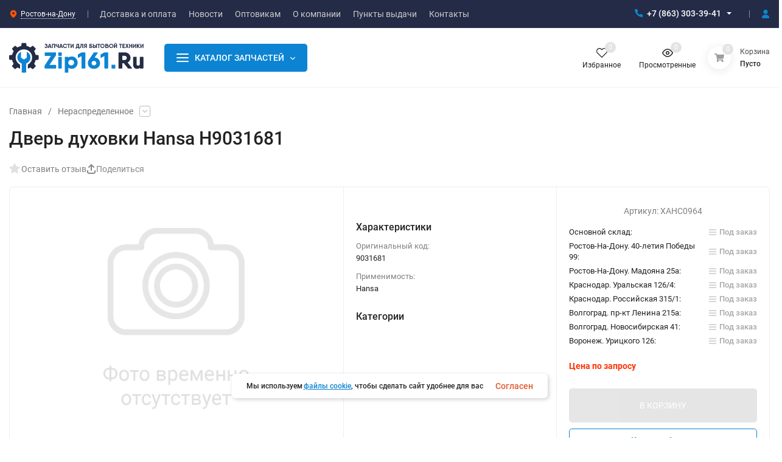

--- FILE ---
content_type: text/html; charset=utf-8
request_url: https://zip161.ru/96180-1/
body_size: 99380
content:
<!DOCTYPE html>
<html lang="ru" prefix="product: http://ogp.me/ns/product#"><head><!-- Yandex.Metrika counter -->
<script type="text/javascript" >
   (function(m,e,t,r,i,k,a){m[i]=m[i]||function(){(m[i].a=m[i].a||[]).push(arguments)};
   m[i].l=1*new Date();
   for (var j = 0; j < document.scripts.length; j++) {if (document.scripts[j].src === r) { return; }}
   k=e.createElement(t),a=e.getElementsByTagName(t)[0],k.async=1,k.src=r,a.parentNode.insertBefore(k,a)})
   (window, document, "script", "https://mc.yandex.ru/metrika/tag.js", "ym");

   ym(30937426, "init", {
        clickmap:true,
        trackLinks:true,
        accurateTrackBounce:true,
        webvisor:true,
        ecommerce:"dataLayer"
   });
</script>
<noscript><div><img src="https://mc.yandex.ru/watch/30937426" style="position:absolute; left:-9999px;" alt="" /></div></noscript>
<!-- /Yandex.Metrika counter -->
<title>Дверь духовки Hansa H9031681 купить в Ростове-на-Дону — «Zip161»</title><meta http-equiv="Content-Type" content="text/html; charset=utf-8"><meta name="viewport" content="width=device-width, initial-scale=1"><meta http-equiv="x-ua-compatible" content="IE=edge"><script type="text/javascript">(window.NREUM||(NREUM={})).init={privacy:{cookies_enabled:true},ajax:{deny_list:["bam.eu01.nr-data.net"]},feature_flags:["soft_nav"],distributed_tracing:{enabled:true}};(window.NREUM||(NREUM={})).loader_config={agentID:"538573603",accountID:"4378905",trustKey:"4378905",xpid:"UAUAWV9TDRAFVVhVAAAHUlc=",licenseKey:"NRJS-a95aef17ed40e5b7d11",applicationID:"519771043",browserID:"538573603"};;/*! For license information please see nr-loader-spa-1.303.0.min.js.LICENSE.txt */
(()=>{var e,t,r={384:(e,t,r)=>{"use strict";r.d(t,{NT:()=>s,US:()=>d,Zm:()=>a,bQ:()=>u,dV:()=>c,pV:()=>l});var n=r(6154),i=r(1863),o=r(1910);const s={beacon:"bam.nr-data.net",errorBeacon:"bam.nr-data.net"};function a(){return n.gm.NREUM||(n.gm.NREUM={}),void 0===n.gm.newrelic&&(n.gm.newrelic=n.gm.NREUM),n.gm.NREUM}function c(){let e=a();return e.o||(e.o={ST:n.gm.setTimeout,SI:n.gm.setImmediate||n.gm.setInterval,CT:n.gm.clearTimeout,XHR:n.gm.XMLHttpRequest,REQ:n.gm.Request,EV:n.gm.Event,PR:n.gm.Promise,MO:n.gm.MutationObserver,FETCH:n.gm.fetch,WS:n.gm.WebSocket},(0,o.i)(...Object.values(e.o))),e}function u(e,t){let r=a();r.initializedAgents??={},t.initializedAt={ms:(0,i.t)(),date:new Date},r.initializedAgents[e]=t}function d(e,t){a()[e]=t}function l(){return function(){let e=a();const t=e.info||{};e.info={beacon:s.beacon,errorBeacon:s.errorBeacon,...t}}(),function(){let e=a();const t=e.init||{};e.init={...t}}(),c(),function(){let e=a();const t=e.loader_config||{};e.loader_config={...t}}(),a()}},782:(e,t,r)=>{"use strict";r.d(t,{T:()=>n});const n=r(860).K7.pageViewTiming},860:(e,t,r)=>{"use strict";r.d(t,{$J:()=>d,K7:()=>c,P3:()=>u,XX:()=>i,Yy:()=>a,df:()=>o,qY:()=>n,v4:()=>s});const n="events",i="jserrors",o="browser/blobs",s="rum",a="browser/logs",c={ajax:"ajax",genericEvents:"generic_events",jserrors:i,logging:"logging",metrics:"metrics",pageAction:"page_action",pageViewEvent:"page_view_event",pageViewTiming:"page_view_timing",sessionReplay:"session_replay",sessionTrace:"session_trace",softNav:"soft_navigations",spa:"spa"},u={[c.pageViewEvent]:1,[c.pageViewTiming]:2,[c.metrics]:3,[c.jserrors]:4,[c.spa]:5,[c.ajax]:6,[c.sessionTrace]:7,[c.softNav]:8,[c.sessionReplay]:9,[c.logging]:10,[c.genericEvents]:11},d={[c.pageViewEvent]:s,[c.pageViewTiming]:n,[c.ajax]:n,[c.spa]:n,[c.softNav]:n,[c.metrics]:i,[c.jserrors]:i,[c.sessionTrace]:o,[c.sessionReplay]:o,[c.logging]:a,[c.genericEvents]:"ins"}},944:(e,t,r)=>{"use strict";r.d(t,{R:()=>i});var n=r(3241);function i(e,t){"function"==typeof console.debug&&(console.debug("New Relic Warning: https://github.com/newrelic/newrelic-browser-agent/blob/main/docs/warning-codes.md#".concat(e),t),(0,n.W)({agentIdentifier:null,drained:null,type:"data",name:"warn",feature:"warn",data:{code:e,secondary:t}}))}},993:(e,t,r)=>{"use strict";r.d(t,{A$:()=>o,ET:()=>s,TZ:()=>a,p_:()=>i});var n=r(860);const i={ERROR:"ERROR",WARN:"WARN",INFO:"INFO",DEBUG:"DEBUG",TRACE:"TRACE"},o={OFF:0,ERROR:1,WARN:2,INFO:3,DEBUG:4,TRACE:5},s="log",a=n.K7.logging},1687:(e,t,r)=>{"use strict";r.d(t,{Ak:()=>u,Ze:()=>f,x3:()=>d});var n=r(3241),i=r(7836),o=r(3606),s=r(860),a=r(2646);const c={};function u(e,t){const r={staged:!1,priority:s.P3[t]||0};l(e),c[e].get(t)||c[e].set(t,r)}function d(e,t){e&&c[e]&&(c[e].get(t)&&c[e].delete(t),p(e,t,!1),c[e].size&&h(e))}function l(e){if(!e)throw new Error("agentIdentifier required");c[e]||(c[e]=new Map)}function f(e="",t="feature",r=!1){if(l(e),!e||!c[e].get(t)||r)return p(e,t);c[e].get(t).staged=!0,h(e)}function h(e){const t=Array.from(c[e]);t.every(([e,t])=>t.staged)&&(t.sort((e,t)=>e[1].priority-t[1].priority),t.forEach(([t])=>{c[e].delete(t),p(e,t)}))}function p(e,t,r=!0){const s=e?i.ee.get(e):i.ee,c=o.i.handlers;if(!s.aborted&&s.backlog&&c){if((0,n.W)({agentIdentifier:e,type:"lifecycle",name:"drain",feature:t}),r){const e=s.backlog[t],r=c[t];if(r){for(let t=0;e&&t<e.length;++t)g(e[t],r);Object.entries(r).forEach(([e,t])=>{Object.values(t||{}).forEach(t=>{t[0]?.on&&t[0]?.context()instanceof a.y&&t[0].on(e,t[1])})})}}s.isolatedBacklog||delete c[t],s.backlog[t]=null,s.emit("drain-"+t,[])}}function g(e,t){var r=e[1];Object.values(t[r]||{}).forEach(t=>{var r=e[0];if(t[0]===r){var n=t[1],i=e[3],o=e[2];n.apply(i,o)}})}},1741:(e,t,r)=>{"use strict";r.d(t,{W:()=>o});var n=r(944),i=r(4261);class o{#e(e,...t){if(this[e]!==o.prototype[e])return this[e](...t);(0,n.R)(35,e)}addPageAction(e,t){return this.#e(i.hG,e,t)}register(e){return this.#e(i.eY,e)}recordCustomEvent(e,t){return this.#e(i.fF,e,t)}setPageViewName(e,t){return this.#e(i.Fw,e,t)}setCustomAttribute(e,t,r){return this.#e(i.cD,e,t,r)}noticeError(e,t){return this.#e(i.o5,e,t)}setUserId(e){return this.#e(i.Dl,e)}setApplicationVersion(e){return this.#e(i.nb,e)}setErrorHandler(e){return this.#e(i.bt,e)}addRelease(e,t){return this.#e(i.k6,e,t)}log(e,t){return this.#e(i.$9,e,t)}start(){return this.#e(i.d3)}finished(e){return this.#e(i.BL,e)}recordReplay(){return this.#e(i.CH)}pauseReplay(){return this.#e(i.Tb)}addToTrace(e){return this.#e(i.U2,e)}setCurrentRouteName(e){return this.#e(i.PA,e)}interaction(e){return this.#e(i.dT,e)}wrapLogger(e,t,r){return this.#e(i.Wb,e,t,r)}measure(e,t){return this.#e(i.V1,e,t)}consent(e){return this.#e(i.Pv,e)}}},1863:(e,t,r)=>{"use strict";function n(){return Math.floor(performance.now())}r.d(t,{t:()=>n})},1910:(e,t,r)=>{"use strict";r.d(t,{i:()=>o});var n=r(944);const i=new Map;function o(...e){return e.every(e=>{if(i.has(e))return i.get(e);const t="function"==typeof e&&e.toString().includes("[native code]");return t||(0,n.R)(64,e?.name||e?.toString()),i.set(e,t),t})}},2555:(e,t,r)=>{"use strict";r.d(t,{D:()=>a,f:()=>s});var n=r(384),i=r(8122);const o={beacon:n.NT.beacon,errorBeacon:n.NT.errorBeacon,licenseKey:void 0,applicationID:void 0,sa:void 0,queueTime:void 0,applicationTime:void 0,ttGuid:void 0,user:void 0,account:void 0,product:void 0,extra:void 0,jsAttributes:{},userAttributes:void 0,atts:void 0,transactionName:void 0,tNamePlain:void 0};function s(e){try{return!!e.licenseKey&&!!e.errorBeacon&&!!e.applicationID}catch(e){return!1}}const a=e=>(0,i.a)(e,o)},2614:(e,t,r)=>{"use strict";r.d(t,{BB:()=>s,H3:()=>n,g:()=>u,iL:()=>c,tS:()=>a,uh:()=>i,wk:()=>o});const n="NRBA",i="SESSION",o=144e5,s=18e5,a={STARTED:"session-started",PAUSE:"session-pause",RESET:"session-reset",RESUME:"session-resume",UPDATE:"session-update"},c={SAME_TAB:"same-tab",CROSS_TAB:"cross-tab"},u={OFF:0,FULL:1,ERROR:2}},2646:(e,t,r)=>{"use strict";r.d(t,{y:()=>n});class n{constructor(e){this.contextId=e}}},2843:(e,t,r)=>{"use strict";r.d(t,{u:()=>i});var n=r(3878);function i(e,t=!1,r,i){(0,n.DD)("visibilitychange",function(){if(t)return void("hidden"===document.visibilityState&&e());e(document.visibilityState)},r,i)}},3241:(e,t,r)=>{"use strict";r.d(t,{W:()=>o});var n=r(6154);const i="newrelic";function o(e={}){try{n.gm.dispatchEvent(new CustomEvent(i,{detail:e}))}catch(e){}}},3304:(e,t,r)=>{"use strict";r.d(t,{A:()=>o});var n=r(7836);const i=()=>{const e=new WeakSet;return(t,r)=>{if("object"==typeof r&&null!==r){if(e.has(r))return;e.add(r)}return r}};function o(e){try{return JSON.stringify(e,i())??""}catch(e){try{n.ee.emit("internal-error",[e])}catch(e){}return""}}},3333:(e,t,r)=>{"use strict";r.d(t,{$v:()=>d,TZ:()=>n,Xh:()=>c,Zp:()=>i,kd:()=>u,mq:()=>a,nf:()=>s,qN:()=>o});const n=r(860).K7.genericEvents,i=["auxclick","click","copy","keydown","paste","scrollend"],o=["focus","blur"],s=4,a=1e3,c=2e3,u=["PageAction","UserAction","BrowserPerformance"],d={RESOURCES:"experimental.resources",REGISTER:"register"}},3434:(e,t,r)=>{"use strict";r.d(t,{Jt:()=>o,YM:()=>u});var n=r(7836),i=r(5607);const o="nr@original:".concat(i.W),s=50;var a=Object.prototype.hasOwnProperty,c=!1;function u(e,t){return e||(e=n.ee),r.inPlace=function(e,t,n,i,o){n||(n="");const s="-"===n.charAt(0);for(let a=0;a<t.length;a++){const c=t[a],u=e[c];l(u)||(e[c]=r(u,s?c+n:n,i,c,o))}},r.flag=o,r;function r(t,r,n,c,u){return l(t)?t:(r||(r=""),nrWrapper[o]=t,function(e,t,r){if(Object.defineProperty&&Object.keys)try{return Object.keys(e).forEach(function(r){Object.defineProperty(t,r,{get:function(){return e[r]},set:function(t){return e[r]=t,t}})}),t}catch(e){d([e],r)}for(var n in e)a.call(e,n)&&(t[n]=e[n])}(t,nrWrapper,e),nrWrapper);function nrWrapper(){var o,a,l,f;let h;try{a=this,o=[...arguments],l="function"==typeof n?n(o,a):n||{}}catch(t){d([t,"",[o,a,c],l],e)}i(r+"start",[o,a,c],l,u);const p=performance.now();let g;try{return f=t.apply(a,o),g=performance.now(),f}catch(e){throw g=performance.now(),i(r+"err",[o,a,e],l,u),h=e,h}finally{const e=g-p,t={start:p,end:g,duration:e,isLongTask:e>=s,methodName:c,thrownError:h};t.isLongTask&&i("long-task",[t,a],l,u),i(r+"end",[o,a,f],l,u)}}}function i(r,n,i,o){if(!c||t){var s=c;c=!0;try{e.emit(r,n,i,t,o)}catch(t){d([t,r,n,i],e)}c=s}}}function d(e,t){t||(t=n.ee);try{t.emit("internal-error",e)}catch(e){}}function l(e){return!(e&&"function"==typeof e&&e.apply&&!e[o])}},3606:(e,t,r)=>{"use strict";r.d(t,{i:()=>o});var n=r(9908);o.on=s;var i=o.handlers={};function o(e,t,r,o){s(o||n.d,i,e,t,r)}function s(e,t,r,i,o){o||(o="feature"),e||(e=n.d);var s=t[o]=t[o]||{};(s[r]=s[r]||[]).push([e,i])}},3738:(e,t,r)=>{"use strict";r.d(t,{He:()=>i,Kp:()=>a,Lc:()=>u,Rz:()=>d,TZ:()=>n,bD:()=>o,d3:()=>s,jx:()=>l,sl:()=>f,uP:()=>c});const n=r(860).K7.sessionTrace,i="bstResource",o="resource",s="-start",a="-end",c="fn"+s,u="fn"+a,d="pushState",l=1e3,f=3e4},3785:(e,t,r)=>{"use strict";r.d(t,{R:()=>c,b:()=>u});var n=r(9908),i=r(1863),o=r(860),s=r(8154),a=r(993);function c(e,t,r={},c=a.p_.INFO,u,d=(0,i.t)()){(0,n.p)(s.xV,["API/logging/".concat(c.toLowerCase(),"/called")],void 0,o.K7.metrics,e),(0,n.p)(a.ET,[d,t,r,c,u],void 0,o.K7.logging,e)}function u(e){return"string"==typeof e&&Object.values(a.p_).some(t=>t===e.toUpperCase().trim())}},3878:(e,t,r)=>{"use strict";function n(e,t){return{capture:e,passive:!1,signal:t}}function i(e,t,r=!1,i){window.addEventListener(e,t,n(r,i))}function o(e,t,r=!1,i){document.addEventListener(e,t,n(r,i))}r.d(t,{DD:()=>o,jT:()=>n,sp:()=>i})},3962:(e,t,r)=>{"use strict";r.d(t,{AM:()=>s,O2:()=>l,OV:()=>o,Qu:()=>f,TZ:()=>c,ih:()=>h,pP:()=>a,t1:()=>d,tC:()=>i,wD:()=>u});var n=r(860);const i=["click","keydown","submit"],o="popstate",s="api",a="initialPageLoad",c=n.K7.softNav,u=5e3,d=500,l={INITIAL_PAGE_LOAD:"",ROUTE_CHANGE:1,UNSPECIFIED:2},f={INTERACTION:1,AJAX:2,CUSTOM_END:3,CUSTOM_TRACER:4},h={IP:"in progress",PF:"pending finish",FIN:"finished",CAN:"cancelled"}},4234:(e,t,r)=>{"use strict";r.d(t,{W:()=>o});var n=r(7836),i=r(1687);class o{constructor(e,t){this.agentIdentifier=e,this.ee=n.ee.get(e),this.featureName=t,this.blocked=!1}deregisterDrain(){(0,i.x3)(this.agentIdentifier,this.featureName)}}},4261:(e,t,r)=>{"use strict";r.d(t,{$9:()=>d,BL:()=>c,CH:()=>p,Dl:()=>R,Fw:()=>w,PA:()=>v,Pl:()=>n,Pv:()=>A,Tb:()=>f,U2:()=>s,V1:()=>E,Wb:()=>T,bt:()=>y,cD:()=>b,d3:()=>x,dT:()=>u,eY:()=>g,fF:()=>h,hG:()=>o,hw:()=>i,k6:()=>a,nb:()=>m,o5:()=>l});const n="api-",i=n+"ixn-",o="addPageAction",s="addToTrace",a="addRelease",c="finished",u="interaction",d="log",l="noticeError",f="pauseReplay",h="recordCustomEvent",p="recordReplay",g="register",m="setApplicationVersion",v="setCurrentRouteName",b="setCustomAttribute",y="setErrorHandler",w="setPageViewName",R="setUserId",x="start",T="wrapLogger",E="measure",A="consent"},4387:(e,t,r)=>{"use strict";function n(e={}){return!(!e.id||!e.name)}function i(e){return"string"==typeof e&&e.trim().length<501||"number"==typeof e}function o(e,t){if(2!==t?.harvestEndpointVersion)return{};const r=t.agentRef.runtime.appMetadata.agents[0].entityGuid;return n(e)?{"mfe.id":e.id,"mfe.name":e.name,eventSource:e.eventSource,"parent.id":e.parent?.id||r}:{"entity.guid":r,appId:t.agentRef.info.applicationID}}r.d(t,{Ux:()=>o,c7:()=>n,yo:()=>i})},5205:(e,t,r)=>{"use strict";r.d(t,{j:()=>_});var n=r(384),i=r(1741);var o=r(2555),s=r(3333);const a=e=>{if(!e||"string"!=typeof e)return!1;try{document.createDocumentFragment().querySelector(e)}catch{return!1}return!0};var c=r(2614),u=r(944),d=r(8122);const l="[data-nr-mask]",f=e=>(0,d.a)(e,(()=>{const e={feature_flags:[],experimental:{allow_registered_children:!1,resources:!1},mask_selector:"*",block_selector:"[data-nr-block]",mask_input_options:{color:!1,date:!1,"datetime-local":!1,email:!1,month:!1,number:!1,range:!1,search:!1,tel:!1,text:!1,time:!1,url:!1,week:!1,textarea:!1,select:!1,password:!0}};return{ajax:{deny_list:void 0,block_internal:!0,enabled:!0,autoStart:!0},api:{get allow_registered_children(){return e.feature_flags.includes(s.$v.REGISTER)||e.experimental.allow_registered_children},set allow_registered_children(t){e.experimental.allow_registered_children=t},duplicate_registered_data:!1},browser_consent_mode:{enabled:!1},distributed_tracing:{enabled:void 0,exclude_newrelic_header:void 0,cors_use_newrelic_header:void 0,cors_use_tracecontext_headers:void 0,allowed_origins:void 0},get feature_flags(){return e.feature_flags},set feature_flags(t){e.feature_flags=t},generic_events:{enabled:!0,autoStart:!0},harvest:{interval:30},jserrors:{enabled:!0,autoStart:!0},logging:{enabled:!0,autoStart:!0},metrics:{enabled:!0,autoStart:!0},obfuscate:void 0,page_action:{enabled:!0},page_view_event:{enabled:!0,autoStart:!0},page_view_timing:{enabled:!0,autoStart:!0},performance:{capture_marks:!1,capture_measures:!1,capture_detail:!0,resources:{get enabled(){return e.feature_flags.includes(s.$v.RESOURCES)||e.experimental.resources},set enabled(t){e.experimental.resources=t},asset_types:[],first_party_domains:[],ignore_newrelic:!0}},privacy:{cookies_enabled:!0},proxy:{assets:void 0,beacon:void 0},session:{expiresMs:c.wk,inactiveMs:c.BB},session_replay:{autoStart:!0,enabled:!1,preload:!1,sampling_rate:10,error_sampling_rate:100,collect_fonts:!1,inline_images:!1,fix_stylesheets:!0,mask_all_inputs:!0,get mask_text_selector(){return e.mask_selector},set mask_text_selector(t){a(t)?e.mask_selector="".concat(t,",").concat(l):""===t||null===t?e.mask_selector=l:(0,u.R)(5,t)},get block_class(){return"nr-block"},get ignore_class(){return"nr-ignore"},get mask_text_class(){return"nr-mask"},get block_selector(){return e.block_selector},set block_selector(t){a(t)?e.block_selector+=",".concat(t):""!==t&&(0,u.R)(6,t)},get mask_input_options(){return e.mask_input_options},set mask_input_options(t){t&&"object"==typeof t?e.mask_input_options={...t,password:!0}:(0,u.R)(7,t)}},session_trace:{enabled:!0,autoStart:!0},soft_navigations:{enabled:!0,autoStart:!0},spa:{enabled:!0,autoStart:!0},ssl:void 0,user_actions:{enabled:!0,elementAttributes:["id","className","tagName","type"]}}})());var h=r(6154),p=r(9324);let g=0;const m={buildEnv:p.F3,distMethod:p.Xs,version:p.xv,originTime:h.WN},v={consented:!1},b={appMetadata:{},get consented(){return this.session?.state?.consent||v.consented},set consented(e){v.consented=e},customTransaction:void 0,denyList:void 0,disabled:!1,harvester:void 0,isolatedBacklog:!1,isRecording:!1,loaderType:void 0,maxBytes:3e4,obfuscator:void 0,onerror:void 0,ptid:void 0,releaseIds:{},session:void 0,timeKeeper:void 0,registeredEntities:[],jsAttributesMetadata:{bytes:0},get harvestCount(){return++g}},y=e=>{const t=(0,d.a)(e,b),r=Object.keys(m).reduce((e,t)=>(e[t]={value:m[t],writable:!1,configurable:!0,enumerable:!0},e),{});return Object.defineProperties(t,r)};var w=r(5701);const R=e=>{const t=e.startsWith("http");e+="/",r.p=t?e:"https://"+e};var x=r(7836),T=r(3241);const E={accountID:void 0,trustKey:void 0,agentID:void 0,licenseKey:void 0,applicationID:void 0,xpid:void 0},A=e=>(0,d.a)(e,E),S=new Set;function _(e,t={},r,s){let{init:a,info:c,loader_config:u,runtime:d={},exposed:l=!0}=t;if(!c){const e=(0,n.pV)();a=e.init,c=e.info,u=e.loader_config}e.init=f(a||{}),e.loader_config=A(u||{}),c.jsAttributes??={},h.bv&&(c.jsAttributes.isWorker=!0),e.info=(0,o.D)(c);const p=e.init,g=[c.beacon,c.errorBeacon];S.has(e.agentIdentifier)||(p.proxy.assets&&(R(p.proxy.assets),g.push(p.proxy.assets)),p.proxy.beacon&&g.push(p.proxy.beacon),e.beacons=[...g],function(e){const t=(0,n.pV)();Object.getOwnPropertyNames(i.W.prototype).forEach(r=>{const n=i.W.prototype[r];if("function"!=typeof n||"constructor"===n)return;let o=t[r];e[r]&&!1!==e.exposed&&"micro-agent"!==e.runtime?.loaderType&&(t[r]=(...t)=>{const n=e[r](...t);return o?o(...t):n})})}(e),(0,n.US)("activatedFeatures",w.B),e.runSoftNavOverSpa&&=!0===p.soft_navigations.enabled&&p.feature_flags.includes("soft_nav")),d.denyList=[...p.ajax.deny_list||[],...p.ajax.block_internal?g:[]],d.ptid=e.agentIdentifier,d.loaderType=r,e.runtime=y(d),S.has(e.agentIdentifier)||(e.ee=x.ee.get(e.agentIdentifier),e.exposed=l,(0,T.W)({agentIdentifier:e.agentIdentifier,drained:!!w.B?.[e.agentIdentifier],type:"lifecycle",name:"initialize",feature:void 0,data:e.config})),S.add(e.agentIdentifier)}},5270:(e,t,r)=>{"use strict";r.d(t,{Aw:()=>s,SR:()=>o,rF:()=>a});var n=r(384),i=r(7767);function o(e){return!!(0,n.dV)().o.MO&&(0,i.V)(e)&&!0===e?.session_trace.enabled}function s(e){return!0===e?.session_replay.preload&&o(e)}function a(e,t){try{if("string"==typeof t?.type){if("password"===t.type.toLowerCase())return"*".repeat(e?.length||0);if(void 0!==t?.dataset?.nrUnmask||t?.classList?.contains("nr-unmask"))return e}}catch(e){}return"string"==typeof e?e.replace(/[\S]/g,"*"):"*".repeat(e?.length||0)}},5289:(e,t,r)=>{"use strict";r.d(t,{GG:()=>o,Qr:()=>a,sB:()=>s});var n=r(3878);function i(){return"undefined"==typeof document||"complete"===document.readyState}function o(e,t){if(i())return e();(0,n.sp)("load",e,t)}function s(e){if(i())return e();(0,n.DD)("DOMContentLoaded",e)}function a(e){if(i())return e();(0,n.sp)("popstate",e)}},5607:(e,t,r)=>{"use strict";r.d(t,{W:()=>n});const n=(0,r(9566).bz)()},5701:(e,t,r)=>{"use strict";r.d(t,{B:()=>o,t:()=>s});var n=r(3241);const i=new Set,o={};function s(e,t){const r=t.agentIdentifier;o[r]??={},e&&"object"==typeof e&&(i.has(r)||(t.ee.emit("rumresp",[e]),o[r]=e,i.add(r),(0,n.W)({agentIdentifier:r,loaded:!0,drained:!0,type:"lifecycle",name:"load",feature:void 0,data:e})))}},6154:(e,t,r)=>{"use strict";r.d(t,{A4:()=>a,OF:()=>d,RI:()=>i,WN:()=>h,bv:()=>o,gm:()=>s,lR:()=>f,m:()=>u,mw:()=>c,sb:()=>l});var n=r(1863);const i="undefined"!=typeof window&&!!window.document,o="undefined"!=typeof WorkerGlobalScope&&("undefined"!=typeof self&&self instanceof WorkerGlobalScope&&self.navigator instanceof WorkerNavigator||"undefined"!=typeof globalThis&&globalThis instanceof WorkerGlobalScope&&globalThis.navigator instanceof WorkerNavigator),s=i?window:"undefined"!=typeof WorkerGlobalScope&&("undefined"!=typeof self&&self instanceof WorkerGlobalScope&&self||"undefined"!=typeof globalThis&&globalThis instanceof WorkerGlobalScope&&globalThis),a="complete"===s?.document?.readyState,c=Boolean("hidden"===s?.document?.visibilityState),u=""+s?.location,d=/iPad|iPhone|iPod/.test(s.navigator?.userAgent),l=d&&"undefined"==typeof SharedWorker,f=(()=>{const e=s.navigator?.userAgent?.match(/Firefox[/\s](\d+\.\d+)/);return Array.isArray(e)&&e.length>=2?+e[1]:0})(),h=Date.now()-(0,n.t)()},6344:(e,t,r)=>{"use strict";r.d(t,{BB:()=>d,Qb:()=>l,TZ:()=>i,Ug:()=>s,Vh:()=>o,_s:()=>a,bc:()=>u,yP:()=>c});var n=r(2614);const i=r(860).K7.sessionReplay,o="errorDuringReplay",s=.12,a={DomContentLoaded:0,Load:1,FullSnapshot:2,IncrementalSnapshot:3,Meta:4,Custom:5},c={[n.g.ERROR]:15e3,[n.g.FULL]:3e5,[n.g.OFF]:0},u={RESET:{message:"Session was reset",sm:"Reset"},IMPORT:{message:"Recorder failed to import",sm:"Import"},TOO_MANY:{message:"429: Too Many Requests",sm:"Too-Many"},TOO_BIG:{message:"Payload was too large",sm:"Too-Big"},CROSS_TAB:{message:"Session Entity was set to OFF on another tab",sm:"Cross-Tab"},ENTITLEMENTS:{message:"Session Replay is not allowed and will not be started",sm:"Entitlement"}},d=5e3,l={API:"api",RESUME:"resume",SWITCH_TO_FULL:"switchToFull",INITIALIZE:"initialize",PRELOAD:"preload"}},6389:(e,t,r)=>{"use strict";function n(e,t=500,r={}){const n=r?.leading||!1;let i;return(...r)=>{n&&void 0===i&&(e.apply(this,r),i=setTimeout(()=>{i=clearTimeout(i)},t)),n||(clearTimeout(i),i=setTimeout(()=>{e.apply(this,r)},t))}}function i(e){let t=!1;return(...r)=>{t||(t=!0,e.apply(this,r))}}r.d(t,{J:()=>i,s:()=>n})},6630:(e,t,r)=>{"use strict";r.d(t,{T:()=>n});const n=r(860).K7.pageViewEvent},6774:(e,t,r)=>{"use strict";r.d(t,{T:()=>n});const n=r(860).K7.jserrors},7295:(e,t,r)=>{"use strict";r.d(t,{Xv:()=>s,gX:()=>i,iW:()=>o});var n=[];function i(e){if(!e||o(e))return!1;if(0===n.length)return!0;for(var t=0;t<n.length;t++){var r=n[t];if("*"===r.hostname)return!1;if(a(r.hostname,e.hostname)&&c(r.pathname,e.pathname))return!1}return!0}function o(e){return void 0===e.hostname}function s(e){if(n=[],e&&e.length)for(var t=0;t<e.length;t++){let r=e[t];if(!r)continue;0===r.indexOf("http://")?r=r.substring(7):0===r.indexOf("https://")&&(r=r.substring(8));const i=r.indexOf("/");let o,s;i>0?(o=r.substring(0,i),s=r.substring(i)):(o=r,s="");let[a]=o.split(":");n.push({hostname:a,pathname:s})}}function a(e,t){return!(e.length>t.length)&&t.indexOf(e)===t.length-e.length}function c(e,t){return 0===e.indexOf("/")&&(e=e.substring(1)),0===t.indexOf("/")&&(t=t.substring(1)),""===e||e===t}},7378:(e,t,r)=>{"use strict";r.d(t,{$p:()=>x,BR:()=>b,Kp:()=>R,L3:()=>y,Lc:()=>c,NC:()=>o,SG:()=>d,TZ:()=>i,U6:()=>p,UT:()=>m,d3:()=>w,dT:()=>f,e5:()=>E,gx:()=>v,l9:()=>l,oW:()=>h,op:()=>g,rw:()=>u,tH:()=>A,uP:()=>a,wW:()=>T,xq:()=>s});var n=r(384);const i=r(860).K7.spa,o=["click","submit","keypress","keydown","keyup","change"],s=999,a="fn-start",c="fn-end",u="cb-start",d="api-ixn-",l="remaining",f="interaction",h="spaNode",p="jsonpNode",g="fetch-start",m="fetch-done",v="fetch-body-",b="jsonp-end",y=(0,n.dV)().o.ST,w="-start",R="-end",x="-body",T="cb"+R,E="jsTime",A="fetch"},7485:(e,t,r)=>{"use strict";r.d(t,{D:()=>i});var n=r(6154);function i(e){if(0===(e||"").indexOf("data:"))return{protocol:"data"};try{const t=new URL(e,location.href),r={port:t.port,hostname:t.hostname,pathname:t.pathname,search:t.search,protocol:t.protocol.slice(0,t.protocol.indexOf(":")),sameOrigin:t.protocol===n.gm?.location?.protocol&&t.host===n.gm?.location?.host};return r.port&&""!==r.port||("http:"===t.protocol&&(r.port="80"),"https:"===t.protocol&&(r.port="443")),r.pathname&&""!==r.pathname?r.pathname.startsWith("/")||(r.pathname="/".concat(r.pathname)):r.pathname="/",r}catch(e){return{}}}},7699:(e,t,r)=>{"use strict";r.d(t,{It:()=>o,KC:()=>a,No:()=>i,qh:()=>s});var n=r(860);const i=16e3,o=1e6,s="SESSION_ERROR",a={[n.K7.logging]:!0,[n.K7.genericEvents]:!1,[n.K7.jserrors]:!1,[n.K7.ajax]:!1}},7767:(e,t,r)=>{"use strict";r.d(t,{V:()=>i});var n=r(6154);const i=e=>n.RI&&!0===e?.privacy.cookies_enabled},7836:(e,t,r)=>{"use strict";r.d(t,{P:()=>a,ee:()=>c});var n=r(384),i=r(8990),o=r(2646),s=r(5607);const a="nr@context:".concat(s.W),c=function e(t,r){var n={},s={},d={},l=!1;try{l=16===r.length&&u.initializedAgents?.[r]?.runtime.isolatedBacklog}catch(e){}var f={on:p,addEventListener:p,removeEventListener:function(e,t){var r=n[e];if(!r)return;for(var i=0;i<r.length;i++)r[i]===t&&r.splice(i,1)},emit:function(e,r,n,i,o){!1!==o&&(o=!0);if(c.aborted&&!i)return;t&&o&&t.emit(e,r,n);var a=h(n);g(e).forEach(e=>{e.apply(a,r)});var u=v()[s[e]];u&&u.push([f,e,r,a]);return a},get:m,listeners:g,context:h,buffer:function(e,t){const r=v();if(t=t||"feature",f.aborted)return;Object.entries(e||{}).forEach(([e,n])=>{s[n]=t,t in r||(r[t]=[])})},abort:function(){f._aborted=!0,Object.keys(f.backlog).forEach(e=>{delete f.backlog[e]})},isBuffering:function(e){return!!v()[s[e]]},debugId:r,backlog:l?{}:t&&"object"==typeof t.backlog?t.backlog:{},isolatedBacklog:l};return Object.defineProperty(f,"aborted",{get:()=>{let e=f._aborted||!1;return e||(t&&(e=t.aborted),e)}}),f;function h(e){return e&&e instanceof o.y?e:e?(0,i.I)(e,a,()=>new o.y(a)):new o.y(a)}function p(e,t){n[e]=g(e).concat(t)}function g(e){return n[e]||[]}function m(t){return d[t]=d[t]||e(f,t)}function v(){return f.backlog}}(void 0,"globalEE"),u=(0,n.Zm)();u.ee||(u.ee=c)},8122:(e,t,r)=>{"use strict";r.d(t,{a:()=>i});var n=r(944);function i(e,t){try{if(!e||"object"!=typeof e)return(0,n.R)(3);if(!t||"object"!=typeof t)return(0,n.R)(4);const r=Object.create(Object.getPrototypeOf(t),Object.getOwnPropertyDescriptors(t)),o=0===Object.keys(r).length?e:r;for(let s in o)if(void 0!==e[s])try{if(null===e[s]){r[s]=null;continue}Array.isArray(e[s])&&Array.isArray(t[s])?r[s]=Array.from(new Set([...e[s],...t[s]])):"object"==typeof e[s]&&"object"==typeof t[s]?r[s]=i(e[s],t[s]):r[s]=e[s]}catch(e){r[s]||(0,n.R)(1,e)}return r}catch(e){(0,n.R)(2,e)}}},8139:(e,t,r)=>{"use strict";r.d(t,{u:()=>f});var n=r(7836),i=r(3434),o=r(8990),s=r(6154);const a={},c=s.gm.XMLHttpRequest,u="addEventListener",d="removeEventListener",l="nr@wrapped:".concat(n.P);function f(e){var t=function(e){return(e||n.ee).get("events")}(e);if(a[t.debugId]++)return t;a[t.debugId]=1;var r=(0,i.YM)(t,!0);function f(e){r.inPlace(e,[u,d],"-",p)}function p(e,t){return e[1]}return"getPrototypeOf"in Object&&(s.RI&&h(document,f),c&&h(c.prototype,f),h(s.gm,f)),t.on(u+"-start",function(e,t){var n=e[1];if(null!==n&&("function"==typeof n||"object"==typeof n)&&"newrelic"!==e[0]){var i=(0,o.I)(n,l,function(){var e={object:function(){if("function"!=typeof n.handleEvent)return;return n.handleEvent.apply(n,arguments)},function:n}[typeof n];return e?r(e,"fn-",null,e.name||"anonymous"):n});this.wrapped=e[1]=i}}),t.on(d+"-start",function(e){e[1]=this.wrapped||e[1]}),t}function h(e,t,...r){let n=e;for(;"object"==typeof n&&!Object.prototype.hasOwnProperty.call(n,u);)n=Object.getPrototypeOf(n);n&&t(n,...r)}},8154:(e,t,r)=>{"use strict";r.d(t,{z_:()=>o,XG:()=>a,TZ:()=>n,rs:()=>i,xV:()=>s});r(6154),r(9566),r(384);const n=r(860).K7.metrics,i="sm",o="cm",s="storeSupportabilityMetrics",a="storeEventMetrics"},8374:(e,t,r)=>{r.nc=(()=>{try{return document?.currentScript?.nonce}catch(e){}return""})()},8990:(e,t,r)=>{"use strict";r.d(t,{I:()=>i});var n=Object.prototype.hasOwnProperty;function i(e,t,r){if(n.call(e,t))return e[t];var i=r();if(Object.defineProperty&&Object.keys)try{return Object.defineProperty(e,t,{value:i,writable:!0,enumerable:!1}),i}catch(e){}return e[t]=i,i}},9300:(e,t,r)=>{"use strict";r.d(t,{T:()=>n});const n=r(860).K7.ajax},9324:(e,t,r)=>{"use strict";r.d(t,{AJ:()=>s,F3:()=>i,Xs:()=>o,Yq:()=>a,xv:()=>n});const n="1.303.0",i="PROD",o="CDN",s="@newrelic/rrweb",a="1.0.1"},9566:(e,t,r)=>{"use strict";r.d(t,{LA:()=>a,ZF:()=>c,bz:()=>s,el:()=>u});var n=r(6154);const i="xxxxxxxx-xxxx-4xxx-yxxx-xxxxxxxxxxxx";function o(e,t){return e?15&e[t]:16*Math.random()|0}function s(){const e=n.gm?.crypto||n.gm?.msCrypto;let t,r=0;return e&&e.getRandomValues&&(t=e.getRandomValues(new Uint8Array(30))),i.split("").map(e=>"x"===e?o(t,r++).toString(16):"y"===e?(3&o()|8).toString(16):e).join("")}function a(e){const t=n.gm?.crypto||n.gm?.msCrypto;let r,i=0;t&&t.getRandomValues&&(r=t.getRandomValues(new Uint8Array(e)));const s=[];for(var a=0;a<e;a++)s.push(o(r,i++).toString(16));return s.join("")}function c(){return a(16)}function u(){return a(32)}},9908:(e,t,r)=>{"use strict";r.d(t,{d:()=>n,p:()=>i});var n=r(7836).ee.get("handle");function i(e,t,r,i,o){o?(o.buffer([e],i),o.emit(e,t,r)):(n.buffer([e],i),n.emit(e,t,r))}}},n={};function i(e){var t=n[e];if(void 0!==t)return t.exports;var o=n[e]={exports:{}};return r[e](o,o.exports,i),o.exports}i.m=r,i.d=(e,t)=>{for(var r in t)i.o(t,r)&&!i.o(e,r)&&Object.defineProperty(e,r,{enumerable:!0,get:t[r]})},i.f={},i.e=e=>Promise.all(Object.keys(i.f).reduce((t,r)=>(i.f[r](e,t),t),[])),i.u=e=>({212:"nr-spa-compressor",249:"nr-spa-recorder",478:"nr-spa"}[e]+"-1.303.0.min.js"),i.o=(e,t)=>Object.prototype.hasOwnProperty.call(e,t),e={},t="NRBA-1.303.0.PROD:",i.l=(r,n,o,s)=>{if(e[r])e[r].push(n);else{var a,c;if(void 0!==o)for(var u=document.getElementsByTagName("script"),d=0;d<u.length;d++){var l=u[d];if(l.getAttribute("src")==r||l.getAttribute("data-webpack")==t+o){a=l;break}}if(!a){c=!0;var f={478:"sha512-Q1pLqcoiNmLHv0rtq3wFkJBA3kofBdRJl0ExDl0mTuAoCBd0qe/1J0XWrDlQKuNlUryL6aZfVkAMPLmoikWIoQ==",249:"sha512-695ZzudsxlMtHKnpDNvkMlJd3tdMtY03IQKVCw9SX12tjUC+f7Nrx5tnWO72Vg9RFf6DSY6wVmM3cEkRM12kkQ==",212:"sha512-18Gx1wIBsppcn0AnKFhwgw4IciNgFxiw3J74W393Ape+wtg4hlg7t6SBKsIE/Dk/tfl2yltgcgBFvYRs283AFg=="};(a=document.createElement("script")).charset="utf-8",i.nc&&a.setAttribute("nonce",i.nc),a.setAttribute("data-webpack",t+o),a.src=r,0!==a.src.indexOf(window.location.origin+"/")&&(a.crossOrigin="anonymous"),f[s]&&(a.integrity=f[s])}e[r]=[n];var h=(t,n)=>{a.onerror=a.onload=null,clearTimeout(p);var i=e[r];if(delete e[r],a.parentNode&&a.parentNode.removeChild(a),i&&i.forEach(e=>e(n)),t)return t(n)},p=setTimeout(h.bind(null,void 0,{type:"timeout",target:a}),12e4);a.onerror=h.bind(null,a.onerror),a.onload=h.bind(null,a.onload),c&&document.head.appendChild(a)}},i.r=e=>{"undefined"!=typeof Symbol&&Symbol.toStringTag&&Object.defineProperty(e,Symbol.toStringTag,{value:"Module"}),Object.defineProperty(e,"__esModule",{value:!0})},i.p="https://js-agent.newrelic.com/",(()=>{var e={38:0,788:0};i.f.j=(t,r)=>{var n=i.o(e,t)?e[t]:void 0;if(0!==n)if(n)r.push(n[2]);else{var o=new Promise((r,i)=>n=e[t]=[r,i]);r.push(n[2]=o);var s=i.p+i.u(t),a=new Error;i.l(s,r=>{if(i.o(e,t)&&(0!==(n=e[t])&&(e[t]=void 0),n)){var o=r&&("load"===r.type?"missing":r.type),s=r&&r.target&&r.target.src;a.message="Loading chunk "+t+" failed.\n("+o+": "+s+")",a.name="ChunkLoadError",a.type=o,a.request=s,n[1](a)}},"chunk-"+t,t)}};var t=(t,r)=>{var n,o,[s,a,c]=r,u=0;if(s.some(t=>0!==e[t])){for(n in a)i.o(a,n)&&(i.m[n]=a[n]);if(c)c(i)}for(t&&t(r);u<s.length;u++)o=s[u],i.o(e,o)&&e[o]&&e[o][0](),e[o]=0},r=self["webpackChunk:NRBA-1.303.0.PROD"]=self["webpackChunk:NRBA-1.303.0.PROD"]||[];r.forEach(t.bind(null,0)),r.push=t.bind(null,r.push.bind(r))})(),(()=>{"use strict";i(8374);var e=i(9566),t=i(1741);class r extends t.W{agentIdentifier=(0,e.LA)(16)}var n=i(860);const o=Object.values(n.K7);var s=i(5205);var a=i(9908),c=i(1863),u=i(4261),d=i(3241),l=i(944),f=i(5701),h=i(8154);function p(e,t,i,o){const s=o||i;!s||s[e]&&s[e]!==r.prototype[e]||(s[e]=function(){(0,a.p)(h.xV,["API/"+e+"/called"],void 0,n.K7.metrics,i.ee),(0,d.W)({agentIdentifier:i.agentIdentifier,drained:!!f.B?.[i.agentIdentifier],type:"data",name:"api",feature:u.Pl+e,data:{}});try{return t.apply(this,arguments)}catch(e){(0,l.R)(23,e)}})}function g(e,t,r,n,i){const o=e.info;null===r?delete o.jsAttributes[t]:o.jsAttributes[t]=r,(i||null===r)&&(0,a.p)(u.Pl+n,[(0,c.t)(),t,r],void 0,"session",e.ee)}var m=i(1687),v=i(4234),b=i(5289),y=i(6154),w=i(5270),R=i(7767),x=i(6389),T=i(7699);class E extends v.W{constructor(e,t){super(e.agentIdentifier,t),this.agentRef=e,this.abortHandler=void 0,this.featAggregate=void 0,this.loadedSuccessfully=void 0,this.onAggregateImported=new Promise(e=>{this.loadedSuccessfully=e}),this.deferred=Promise.resolve(),!1===e.init[this.featureName].autoStart?this.deferred=new Promise((t,r)=>{this.ee.on("manual-start-all",(0,x.J)(()=>{(0,m.Ak)(e.agentIdentifier,this.featureName),t()}))}):(0,m.Ak)(e.agentIdentifier,t)}importAggregator(e,t,r={}){if(this.featAggregate)return;const n=async()=>{let n;await this.deferred;try{if((0,R.V)(e.init)){const{setupAgentSession:t}=await i.e(478).then(i.bind(i,8766));n=t(e)}}catch(e){(0,l.R)(20,e),this.ee.emit("internal-error",[e]),(0,a.p)(T.qh,[e],void 0,this.featureName,this.ee)}try{if(!this.#t(this.featureName,n,e.init))return(0,m.Ze)(this.agentIdentifier,this.featureName),void this.loadedSuccessfully(!1);const{Aggregate:i}=await t();this.featAggregate=new i(e,r),e.runtime.harvester.initializedAggregates.push(this.featAggregate),this.loadedSuccessfully(!0)}catch(e){(0,l.R)(34,e),this.abortHandler?.(),(0,m.Ze)(this.agentIdentifier,this.featureName,!0),this.loadedSuccessfully(!1),this.ee&&this.ee.abort()}};y.RI?(0,b.GG)(()=>n(),!0):n()}#t(e,t,r){if(this.blocked)return!1;switch(e){case n.K7.sessionReplay:return(0,w.SR)(r)&&!!t;case n.K7.sessionTrace:return!!t;default:return!0}}}var A=i(6630),S=i(2614);class _ extends E{static featureName=A.T;constructor(e){var t;super(e,A.T),this.setupInspectionEvents(e.agentIdentifier),t=e,p(u.Fw,function(e,r){"string"==typeof e&&("/"!==e.charAt(0)&&(e="/"+e),t.runtime.customTransaction=(r||"http://custom.transaction")+e,(0,a.p)(u.Pl+u.Fw,[(0,c.t)()],void 0,void 0,t.ee))},t),this.importAggregator(e,()=>i.e(478).then(i.bind(i,1983)))}setupInspectionEvents(e){const t=(t,r)=>{t&&(0,d.W)({agentIdentifier:e,timeStamp:t.timeStamp,loaded:"complete"===t.target.readyState,type:"window",name:r,data:t.target.location+""})};(0,b.sB)(e=>{t(e,"DOMContentLoaded")}),(0,b.GG)(e=>{t(e,"load")}),(0,b.Qr)(e=>{t(e,"navigate")}),this.ee.on(S.tS.UPDATE,(t,r)=>{(0,d.W)({agentIdentifier:e,type:"lifecycle",name:"session",data:r})})}}var O=i(384);var N=i(2843),I=i(3878),P=i(782);class j extends E{static featureName=P.T;constructor(e){super(e,P.T),y.RI&&((0,N.u)(()=>(0,a.p)("docHidden",[(0,c.t)()],void 0,P.T,this.ee),!0),(0,I.sp)("pagehide",()=>(0,a.p)("winPagehide",[(0,c.t)()],void 0,P.T,this.ee)),this.importAggregator(e,()=>i.e(478).then(i.bind(i,9917))))}}class k extends E{static featureName=h.TZ;constructor(e){super(e,h.TZ),y.RI&&document.addEventListener("securitypolicyviolation",e=>{(0,a.p)(h.xV,["Generic/CSPViolation/Detected"],void 0,this.featureName,this.ee)}),this.importAggregator(e,()=>i.e(478).then(i.bind(i,6555)))}}var C=i(6774),L=i(3304);class H{constructor(e,t,r,n,i){this.name="UncaughtError",this.message="string"==typeof e?e:(0,L.A)(e),this.sourceURL=t,this.line=r,this.column=n,this.__newrelic=i}}function M(e){return U(e)?e:new H(void 0!==e?.message?e.message:e,e?.filename||e?.sourceURL,e?.lineno||e?.line,e?.colno||e?.col,e?.__newrelic,e?.cause)}function K(e){const t="Unhandled Promise Rejection: ";if(!e?.reason)return;if(U(e.reason)){try{e.reason.message.startsWith(t)||(e.reason.message=t+e.reason.message)}catch(e){}return M(e.reason)}const r=M(e.reason);return(r.message||"").startsWith(t)||(r.message=t+r.message),r}function D(e){if(e.error instanceof SyntaxError&&!/:\d+$/.test(e.error.stack?.trim())){const t=new H(e.message,e.filename,e.lineno,e.colno,e.error.__newrelic,e.cause);return t.name=SyntaxError.name,t}return U(e.error)?e.error:M(e)}function U(e){return e instanceof Error&&!!e.stack}function F(e,t,r,i,o=(0,c.t)()){"string"==typeof e&&(e=new Error(e)),(0,a.p)("err",[e,o,!1,t,r.runtime.isRecording,void 0,i],void 0,n.K7.jserrors,r.ee),(0,a.p)("uaErr",[],void 0,n.K7.genericEvents,r.ee)}var W=i(4387),B=i(993),V=i(3785);function G(e,{customAttributes:t={},level:r=B.p_.INFO}={},n,i,o=(0,c.t)()){(0,V.R)(n.ee,e,t,r,i,o)}function z(e,t,r,i,o=(0,c.t)()){(0,a.p)(u.Pl+u.hG,[o,e,t,i],void 0,n.K7.genericEvents,r.ee)}function Z(e,t,r,i,o=(0,c.t)()){const{start:s,end:d,customAttributes:f}=t||{},h={customAttributes:f||{}};if("object"!=typeof h.customAttributes||"string"!=typeof e||0===e.length)return void(0,l.R)(57);const p=(e,t)=>null==e?t:"number"==typeof e?e:e instanceof PerformanceMark?e.startTime:Number.NaN;if(h.start=p(s,0),h.end=p(d,o),Number.isNaN(h.start)||Number.isNaN(h.end))(0,l.R)(57);else{if(h.duration=h.end-h.start,!(h.duration<0))return(0,a.p)(u.Pl+u.V1,[h,e,i],void 0,n.K7.genericEvents,r.ee),h;(0,l.R)(58)}}function q(e,t={},r,i,o=(0,c.t)()){(0,a.p)(u.Pl+u.fF,[o,e,t,i],void 0,n.K7.genericEvents,r.ee)}function X(e){p(u.eY,function(t){return Y(e,t)},e)}function Y(e,t,r){const i={};(0,l.R)(54,"newrelic.register"),t||={},t.eventSource="MicroFrontendBrowserAgent",t.licenseKey||=e.info.licenseKey,t.blocked=!1,t.parent=r||{};let o=()=>{};const s=e.runtime.registeredEntities,u=s.find(({metadata:{target:{id:e,name:r}}})=>e===t.id);if(u)return u.metadata.target.name!==t.name&&(u.metadata.target.name=t.name),u;const d=e=>{t.blocked=!0,o=e};e.init.api.allow_registered_children||d((0,x.J)(()=>(0,l.R)(55))),(0,W.c7)(t)||d((0,x.J)(()=>(0,l.R)(48,t))),(0,W.yo)(t.id)&&(0,W.yo)(t.name)||d((0,x.J)(()=>(0,l.R)(48,t)));const f={addPageAction:(r,n={})=>m(z,[r,{...i,...n},e],t),log:(r,n={})=>m(G,[r,{...n,customAttributes:{...i,...n.customAttributes||{}}},e],t),measure:(r,n={})=>m(Z,[r,{...n,customAttributes:{...i,...n.customAttributes||{}}},e],t),noticeError:(r,n={})=>m(F,[r,{...i,...n},e],t),register:(t={})=>m(Y,[e,t],f.metadata.target),recordCustomEvent:(r,n={})=>m(q,[r,{...i,...n},e],t),setApplicationVersion:e=>g("application.version",e),setCustomAttribute:(e,t)=>g(e,t),setUserId:e=>g("enduser.id",e),metadata:{customAttributes:i,target:t}},p=()=>(t.blocked&&o(),t.blocked);p()||s.push(f);const g=(e,t)=>{p()||(i[e]=t)},m=(t,r,i)=>{if(p())return;const o=(0,c.t)();(0,a.p)(h.xV,["API/register/".concat(t.name,"/called")],void 0,n.K7.metrics,e.ee);try{return e.init.api.duplicate_registered_data&&"register"!==t.name&&t(...r,void 0,o),t(...r,i,o)}catch(e){(0,l.R)(50,e)}};return f}class J extends E{static featureName=C.T;constructor(e){var t;super(e,C.T),t=e,p(u.o5,(e,r)=>F(e,r,t),t),function(e){p(u.bt,function(t){e.runtime.onerror=t},e)}(e),function(e){let t=0;p(u.k6,function(e,r){++t>10||(this.runtime.releaseIds[e.slice(-200)]=(""+r).slice(-200))},e)}(e),X(e);try{this.removeOnAbort=new AbortController}catch(e){}this.ee.on("internal-error",(t,r)=>{this.abortHandler&&(0,a.p)("ierr",[M(t),(0,c.t)(),!0,{},e.runtime.isRecording,r],void 0,this.featureName,this.ee)}),y.gm.addEventListener("unhandledrejection",t=>{this.abortHandler&&(0,a.p)("err",[K(t),(0,c.t)(),!1,{unhandledPromiseRejection:1},e.runtime.isRecording],void 0,this.featureName,this.ee)},(0,I.jT)(!1,this.removeOnAbort?.signal)),y.gm.addEventListener("error",t=>{this.abortHandler&&(0,a.p)("err",[D(t),(0,c.t)(),!1,{},e.runtime.isRecording],void 0,this.featureName,this.ee)},(0,I.jT)(!1,this.removeOnAbort?.signal)),this.abortHandler=this.#r,this.importAggregator(e,()=>i.e(478).then(i.bind(i,2176)))}#r(){this.removeOnAbort?.abort(),this.abortHandler=void 0}}var Q=i(8990);let ee=1;function te(e){const t=typeof e;return!e||"object"!==t&&"function"!==t?-1:e===y.gm?0:(0,Q.I)(e,"nr@id",function(){return ee++})}function re(e){if("string"==typeof e&&e.length)return e.length;if("object"==typeof e){if("undefined"!=typeof ArrayBuffer&&e instanceof ArrayBuffer&&e.byteLength)return e.byteLength;if("undefined"!=typeof Blob&&e instanceof Blob&&e.size)return e.size;if(!("undefined"!=typeof FormData&&e instanceof FormData))try{return(0,L.A)(e).length}catch(e){return}}}var ne=i(8139),ie=i(7836),oe=i(3434);const se={},ae=["open","send"];function ce(e){var t=e||ie.ee;const r=function(e){return(e||ie.ee).get("xhr")}(t);if(void 0===y.gm.XMLHttpRequest)return r;if(se[r.debugId]++)return r;se[r.debugId]=1,(0,ne.u)(t);var n=(0,oe.YM)(r),i=y.gm.XMLHttpRequest,o=y.gm.MutationObserver,s=y.gm.Promise,a=y.gm.setInterval,c="readystatechange",u=["onload","onerror","onabort","onloadstart","onloadend","onprogress","ontimeout"],d=[],f=y.gm.XMLHttpRequest=function(e){const t=new i(e),o=r.context(t);try{r.emit("new-xhr",[t],o),t.addEventListener(c,(s=o,function(){var e=this;e.readyState>3&&!s.resolved&&(s.resolved=!0,r.emit("xhr-resolved",[],e)),n.inPlace(e,u,"fn-",b)}),(0,I.jT)(!1))}catch(e){(0,l.R)(15,e);try{r.emit("internal-error",[e])}catch(e){}}var s;return t};function h(e,t){n.inPlace(t,["onreadystatechange"],"fn-",b)}if(function(e,t){for(var r in e)t[r]=e[r]}(i,f),f.prototype=i.prototype,n.inPlace(f.prototype,ae,"-xhr-",b),r.on("send-xhr-start",function(e,t){h(e,t),function(e){d.push(e),o&&(p?p.then(v):a?a(v):(g=-g,m.data=g))}(t)}),r.on("open-xhr-start",h),o){var p=s&&s.resolve();if(!a&&!s){var g=1,m=document.createTextNode(g);new o(v).observe(m,{characterData:!0})}}else t.on("fn-end",function(e){e[0]&&e[0].type===c||v()});function v(){for(var e=0;e<d.length;e++)h(0,d[e]);d.length&&(d=[])}function b(e,t){return t}return r}var ue="fetch-",de=ue+"body-",le=["arrayBuffer","blob","json","text","formData"],fe=y.gm.Request,he=y.gm.Response,pe="prototype";const ge={};function me(e){const t=function(e){return(e||ie.ee).get("fetch")}(e);if(!(fe&&he&&y.gm.fetch))return t;if(ge[t.debugId]++)return t;function r(e,r,n){var i=e[r];"function"==typeof i&&(e[r]=function(){var e,r=[...arguments],o={};t.emit(n+"before-start",[r],o),o[ie.P]&&o[ie.P].dt&&(e=o[ie.P].dt);var s=i.apply(this,r);return t.emit(n+"start",[r,e],s),s.then(function(e){return t.emit(n+"end",[null,e],s),e},function(e){throw t.emit(n+"end",[e],s),e})})}return ge[t.debugId]=1,le.forEach(e=>{r(fe[pe],e,de),r(he[pe],e,de)}),r(y.gm,"fetch",ue),t.on(ue+"end",function(e,r){var n=this;if(r){var i=r.headers.get("content-length");null!==i&&(n.rxSize=i),t.emit(ue+"done",[null,r],n)}else t.emit(ue+"done",[e],n)}),t}var ve=i(7485);class be{constructor(e){this.agentRef=e}generateTracePayload(t){const r=this.agentRef.loader_config;if(!this.shouldGenerateTrace(t)||!r)return null;var n=(r.accountID||"").toString()||null,i=(r.agentID||"").toString()||null,o=(r.trustKey||"").toString()||null;if(!n||!i)return null;var s=(0,e.ZF)(),a=(0,e.el)(),c=Date.now(),u={spanId:s,traceId:a,timestamp:c};return(t.sameOrigin||this.isAllowedOrigin(t)&&this.useTraceContextHeadersForCors())&&(u.traceContextParentHeader=this.generateTraceContextParentHeader(s,a),u.traceContextStateHeader=this.generateTraceContextStateHeader(s,c,n,i,o)),(t.sameOrigin&&!this.excludeNewrelicHeader()||!t.sameOrigin&&this.isAllowedOrigin(t)&&this.useNewrelicHeaderForCors())&&(u.newrelicHeader=this.generateTraceHeader(s,a,c,n,i,o)),u}generateTraceContextParentHeader(e,t){return"00-"+t+"-"+e+"-01"}generateTraceContextStateHeader(e,t,r,n,i){return i+"@nr=0-1-"+r+"-"+n+"-"+e+"----"+t}generateTraceHeader(e,t,r,n,i,o){if(!("function"==typeof y.gm?.btoa))return null;var s={v:[0,1],d:{ty:"Browser",ac:n,ap:i,id:e,tr:t,ti:r}};return o&&n!==o&&(s.d.tk=o),btoa((0,L.A)(s))}shouldGenerateTrace(e){return this.agentRef.init?.distributed_tracing?.enabled&&this.isAllowedOrigin(e)}isAllowedOrigin(e){var t=!1;const r=this.agentRef.init?.distributed_tracing;if(e.sameOrigin)t=!0;else if(r?.allowed_origins instanceof Array)for(var n=0;n<r.allowed_origins.length;n++){var i=(0,ve.D)(r.allowed_origins[n]);if(e.hostname===i.hostname&&e.protocol===i.protocol&&e.port===i.port){t=!0;break}}return t}excludeNewrelicHeader(){var e=this.agentRef.init?.distributed_tracing;return!!e&&!!e.exclude_newrelic_header}useNewrelicHeaderForCors(){var e=this.agentRef.init?.distributed_tracing;return!!e&&!1!==e.cors_use_newrelic_header}useTraceContextHeadersForCors(){var e=this.agentRef.init?.distributed_tracing;return!!e&&!!e.cors_use_tracecontext_headers}}var ye=i(9300),we=i(7295);function Re(e){return"string"==typeof e?e:e instanceof(0,O.dV)().o.REQ?e.url:y.gm?.URL&&e instanceof URL?e.href:void 0}var xe=["load","error","abort","timeout"],Te=xe.length,Ee=(0,O.dV)().o.REQ,Ae=(0,O.dV)().o.XHR;const Se="X-NewRelic-App-Data";class _e extends E{static featureName=ye.T;constructor(e){super(e,ye.T),this.dt=new be(e),this.handler=(e,t,r,n)=>(0,a.p)(e,t,r,n,this.ee);try{const e={xmlhttprequest:"xhr",fetch:"fetch",beacon:"beacon"};y.gm?.performance?.getEntriesByType("resource").forEach(t=>{if(t.initiatorType in e&&0!==t.responseStatus){const r={status:t.responseStatus},i={rxSize:t.transferSize,duration:Math.floor(t.duration),cbTime:0};Oe(r,t.name),this.handler("xhr",[r,i,t.startTime,t.responseEnd,e[t.initiatorType]],void 0,n.K7.ajax)}})}catch(e){}me(this.ee),ce(this.ee),function(e,t,r,i){function o(e){var t=this;t.totalCbs=0,t.called=0,t.cbTime=0,t.end=E,t.ended=!1,t.xhrGuids={},t.lastSize=null,t.loadCaptureCalled=!1,t.params=this.params||{},t.metrics=this.metrics||{},t.latestLongtaskEnd=0,e.addEventListener("load",function(r){A(t,e)},(0,I.jT)(!1)),y.lR||e.addEventListener("progress",function(e){t.lastSize=e.loaded},(0,I.jT)(!1))}function s(e){this.params={method:e[0]},Oe(this,e[1]),this.metrics={}}function u(t,r){e.loader_config.xpid&&this.sameOrigin&&r.setRequestHeader("X-NewRelic-ID",e.loader_config.xpid);var n=i.generateTracePayload(this.parsedOrigin);if(n){var o=!1;n.newrelicHeader&&(r.setRequestHeader("newrelic",n.newrelicHeader),o=!0),n.traceContextParentHeader&&(r.setRequestHeader("traceparent",n.traceContextParentHeader),n.traceContextStateHeader&&r.setRequestHeader("tracestate",n.traceContextStateHeader),o=!0),o&&(this.dt=n)}}function d(e,r){var n=this.metrics,i=e[0],o=this;if(n&&i){var s=re(i);s&&(n.txSize=s)}this.startTime=(0,c.t)(),this.body=i,this.listener=function(e){try{"abort"!==e.type||o.loadCaptureCalled||(o.params.aborted=!0),("load"!==e.type||o.called===o.totalCbs&&(o.onloadCalled||"function"!=typeof r.onload)&&"function"==typeof o.end)&&o.end(r)}catch(e){try{t.emit("internal-error",[e])}catch(e){}}};for(var a=0;a<Te;a++)r.addEventListener(xe[a],this.listener,(0,I.jT)(!1))}function l(e,t,r){this.cbTime+=e,t?this.onloadCalled=!0:this.called+=1,this.called!==this.totalCbs||!this.onloadCalled&&"function"==typeof r.onload||"function"!=typeof this.end||this.end(r)}function f(e,t){var r=""+te(e)+!!t;this.xhrGuids&&!this.xhrGuids[r]&&(this.xhrGuids[r]=!0,this.totalCbs+=1)}function p(e,t){var r=""+te(e)+!!t;this.xhrGuids&&this.xhrGuids[r]&&(delete this.xhrGuids[r],this.totalCbs-=1)}function g(){this.endTime=(0,c.t)()}function m(e,r){r instanceof Ae&&"load"===e[0]&&t.emit("xhr-load-added",[e[1],e[2]],r)}function v(e,r){r instanceof Ae&&"load"===e[0]&&t.emit("xhr-load-removed",[e[1],e[2]],r)}function b(e,t,r){t instanceof Ae&&("onload"===r&&(this.onload=!0),("load"===(e[0]&&e[0].type)||this.onload)&&(this.xhrCbStart=(0,c.t)()))}function w(e,r){this.xhrCbStart&&t.emit("xhr-cb-time",[(0,c.t)()-this.xhrCbStart,this.onload,r],r)}function R(e){var t,r=e[1]||{};if("string"==typeof e[0]?0===(t=e[0]).length&&y.RI&&(t=""+y.gm.location.href):e[0]&&e[0].url?t=e[0].url:y.gm?.URL&&e[0]&&e[0]instanceof URL?t=e[0].href:"function"==typeof e[0].toString&&(t=e[0].toString()),"string"==typeof t&&0!==t.length){t&&(this.parsedOrigin=(0,ve.D)(t),this.sameOrigin=this.parsedOrigin.sameOrigin);var n=i.generateTracePayload(this.parsedOrigin);if(n&&(n.newrelicHeader||n.traceContextParentHeader))if(e[0]&&e[0].headers)a(e[0].headers,n)&&(this.dt=n);else{var o={};for(var s in r)o[s]=r[s];o.headers=new Headers(r.headers||{}),a(o.headers,n)&&(this.dt=n),e.length>1?e[1]=o:e.push(o)}}function a(e,t){var r=!1;return t.newrelicHeader&&(e.set("newrelic",t.newrelicHeader),r=!0),t.traceContextParentHeader&&(e.set("traceparent",t.traceContextParentHeader),t.traceContextStateHeader&&e.set("tracestate",t.traceContextStateHeader),r=!0),r}}function x(e,t){this.params={},this.metrics={},this.startTime=(0,c.t)(),this.dt=t,e.length>=1&&(this.target=e[0]),e.length>=2&&(this.opts=e[1]);var r=this.opts||{},n=this.target;Oe(this,Re(n));var i=(""+(n&&n instanceof Ee&&n.method||r.method||"GET")).toUpperCase();this.params.method=i,this.body=r.body,this.txSize=re(r.body)||0}function T(e,t){if(this.endTime=(0,c.t)(),this.params||(this.params={}),(0,we.iW)(this.params))return;let i;this.params.status=t?t.status:0,"string"==typeof this.rxSize&&this.rxSize.length>0&&(i=+this.rxSize);const o={txSize:this.txSize,rxSize:i,duration:(0,c.t)()-this.startTime};r("xhr",[this.params,o,this.startTime,this.endTime,"fetch"],this,n.K7.ajax)}function E(e){const t=this.params,i=this.metrics;if(!this.ended){this.ended=!0;for(let t=0;t<Te;t++)e.removeEventListener(xe[t],this.listener,!1);t.aborted||(0,we.iW)(t)||(i.duration=(0,c.t)()-this.startTime,this.loadCaptureCalled||4!==e.readyState?null==t.status&&(t.status=0):A(this,e),i.cbTime=this.cbTime,r("xhr",[t,i,this.startTime,this.endTime,"xhr"],this,n.K7.ajax))}}function A(e,r){e.params.status=r.status;var i=function(e,t){var r=e.responseType;return"json"===r&&null!==t?t:"arraybuffer"===r||"blob"===r||"json"===r?re(e.response):"text"===r||""===r||void 0===r?re(e.responseText):void 0}(r,e.lastSize);if(i&&(e.metrics.rxSize=i),e.sameOrigin&&r.getAllResponseHeaders().indexOf(Se)>=0){var o=r.getResponseHeader(Se);o&&((0,a.p)(h.rs,["Ajax/CrossApplicationTracing/Header/Seen"],void 0,n.K7.metrics,t),e.params.cat=o.split(", ").pop())}e.loadCaptureCalled=!0}t.on("new-xhr",o),t.on("open-xhr-start",s),t.on("open-xhr-end",u),t.on("send-xhr-start",d),t.on("xhr-cb-time",l),t.on("xhr-load-added",f),t.on("xhr-load-removed",p),t.on("xhr-resolved",g),t.on("addEventListener-end",m),t.on("removeEventListener-end",v),t.on("fn-end",w),t.on("fetch-before-start",R),t.on("fetch-start",x),t.on("fn-start",b),t.on("fetch-done",T)}(e,this.ee,this.handler,this.dt),this.importAggregator(e,()=>i.e(478).then(i.bind(i,3845)))}}function Oe(e,t){var r=(0,ve.D)(t),n=e.params||e;n.hostname=r.hostname,n.port=r.port,n.protocol=r.protocol,n.host=r.hostname+":"+r.port,n.pathname=r.pathname,e.parsedOrigin=r,e.sameOrigin=r.sameOrigin}const Ne={},Ie=["pushState","replaceState"];function Pe(e){const t=function(e){return(e||ie.ee).get("history")}(e);return!y.RI||Ne[t.debugId]++||(Ne[t.debugId]=1,(0,oe.YM)(t).inPlace(window.history,Ie,"-")),t}var je=i(3738);function ke(e){p(u.BL,function(t=Date.now()){const r=t-y.WN;r<0&&(0,l.R)(62,t),(0,a.p)(h.XG,[u.BL,{time:r}],void 0,n.K7.metrics,e.ee),e.addToTrace({name:u.BL,start:t,origin:"nr"}),(0,a.p)(u.Pl+u.hG,[r,u.BL],void 0,n.K7.genericEvents,e.ee)},e)}const{He:Ce,bD:Le,d3:He,Kp:Me,TZ:Ke,Lc:De,uP:Ue,Rz:Fe}=je;class We extends E{static featureName=Ke;constructor(e){var t;super(e,Ke),t=e,p(u.U2,function(e){if(!(e&&"object"==typeof e&&e.name&&e.start))return;const r={n:e.name,s:e.start-y.WN,e:(e.end||e.start)-y.WN,o:e.origin||"",t:"api"};r.s<0||r.e<0||r.e<r.s?(0,l.R)(61,{start:r.s,end:r.e}):(0,a.p)("bstApi",[r],void 0,n.K7.sessionTrace,t.ee)},t),ke(e);if(!(0,R.V)(e.init))return void this.deregisterDrain();const r=this.ee;let o;Pe(r),this.eventsEE=(0,ne.u)(r),this.eventsEE.on(Ue,function(e,t){this.bstStart=(0,c.t)()}),this.eventsEE.on(De,function(e,t){(0,a.p)("bst",[e[0],t,this.bstStart,(0,c.t)()],void 0,n.K7.sessionTrace,r)}),r.on(Fe+He,function(e){this.time=(0,c.t)(),this.startPath=location.pathname+location.hash}),r.on(Fe+Me,function(e){(0,a.p)("bstHist",[location.pathname+location.hash,this.startPath,this.time],void 0,n.K7.sessionTrace,r)});try{o=new PerformanceObserver(e=>{const t=e.getEntries();(0,a.p)(Ce,[t],void 0,n.K7.sessionTrace,r)}),o.observe({type:Le,buffered:!0})}catch(e){}this.importAggregator(e,()=>i.e(478).then(i.bind(i,6974)),{resourceObserver:o})}}var Be=i(6344);class Ve extends E{static featureName=Be.TZ;#n;recorder;constructor(e){var t;let r;super(e,Be.TZ),t=e,p(u.CH,function(){(0,a.p)(u.CH,[],void 0,n.K7.sessionReplay,t.ee)},t),function(e){p(u.Tb,function(){(0,a.p)(u.Tb,[],void 0,n.K7.sessionReplay,e.ee)},e)}(e);try{r=JSON.parse(localStorage.getItem("".concat(S.H3,"_").concat(S.uh)))}catch(e){}(0,w.SR)(e.init)&&this.ee.on(u.CH,()=>this.#i()),this.#o(r)&&this.importRecorder().then(e=>{e.startRecording(Be.Qb.PRELOAD,r?.sessionReplayMode)}),this.importAggregator(this.agentRef,()=>i.e(478).then(i.bind(i,6167)),this),this.ee.on("err",e=>{this.blocked||this.agentRef.runtime.isRecording&&(this.errorNoticed=!0,(0,a.p)(Be.Vh,[e],void 0,this.featureName,this.ee))})}#o(e){return e&&(e.sessionReplayMode===S.g.FULL||e.sessionReplayMode===S.g.ERROR)||(0,w.Aw)(this.agentRef.init)}importRecorder(){return this.recorder?Promise.resolve(this.recorder):(this.#n??=Promise.all([i.e(478),i.e(249)]).then(i.bind(i,4866)).then(({Recorder:e})=>(this.recorder=new e(this),this.recorder)).catch(e=>{throw this.ee.emit("internal-error",[e]),this.blocked=!0,e}),this.#n)}#i(){this.blocked||(this.featAggregate?this.featAggregate.mode!==S.g.FULL&&this.featAggregate.initializeRecording(S.g.FULL,!0,Be.Qb.API):this.importRecorder().then(()=>{this.recorder.startRecording(Be.Qb.API,S.g.FULL)}))}}var Ge=i(3962);function ze(e){const t=e.ee.get("tracer");function r(){}p(u.dT,function(e){return(new r).get("object"==typeof e?e:{})},e);const i=r.prototype={createTracer:function(r,i){var o={},s=this,d="function"==typeof i;return(0,a.p)(h.xV,["API/createTracer/called"],void 0,n.K7.metrics,e.ee),e.runSoftNavOverSpa||(0,a.p)(u.hw+"tracer",[(0,c.t)(),r,o],s,n.K7.spa,e.ee),function(){if(t.emit((d?"":"no-")+"fn-start",[(0,c.t)(),s,d],o),d)try{return i.apply(this,arguments)}catch(e){const r="string"==typeof e?new Error(e):e;throw t.emit("fn-err",[arguments,this,r],o),r}finally{t.emit("fn-end",[(0,c.t)()],o)}}}};["actionText","setName","setAttribute","save","ignore","onEnd","getContext","end","get"].forEach(t=>{p.apply(this,[t,function(){return(0,a.p)(u.hw+t,[(0,c.t)(),...arguments],this,e.runSoftNavOverSpa?n.K7.softNav:n.K7.spa,e.ee),this},e,i])}),p(u.PA,function(){e.runSoftNavOverSpa?(0,a.p)(u.hw+"routeName",[performance.now(),...arguments],void 0,n.K7.softNav,e.ee):(0,a.p)(u.Pl+"routeName",[(0,c.t)(),...arguments],this,n.K7.spa,e.ee)},e)}class Ze extends E{static featureName=Ge.TZ;constructor(e){if(super(e,Ge.TZ),ze(e),!y.RI||!(0,O.dV)().o.MO)return;const t=Pe(this.ee);try{this.removeOnAbort=new AbortController}catch(e){}Ge.tC.forEach(e=>{(0,I.sp)(e,e=>{s(e)},!0,this.removeOnAbort?.signal)});const r=()=>(0,a.p)("newURL",[(0,c.t)(),""+window.location],void 0,this.featureName,this.ee);t.on("pushState-end",r),t.on("replaceState-end",r),(0,I.sp)(Ge.OV,e=>{s(e),(0,a.p)("newURL",[e.timeStamp,""+window.location],void 0,this.featureName,this.ee)},!0,this.removeOnAbort?.signal);let n=!1;const o=new((0,O.dV)().o.MO)((e,t)=>{n||(n=!0,requestAnimationFrame(()=>{(0,a.p)("newDom",[(0,c.t)()],void 0,this.featureName,this.ee),n=!1}))}),s=(0,x.s)(e=>{(0,a.p)("newUIEvent",[e],void 0,this.featureName,this.ee),o.observe(document.body,{attributes:!0,childList:!0,subtree:!0,characterData:!0})},100,{leading:!0});this.abortHandler=function(){this.removeOnAbort?.abort(),o.disconnect(),this.abortHandler=void 0},this.importAggregator(e,()=>i.e(478).then(i.bind(i,4393)),{domObserver:o})}}var qe=i(7378);const Xe={},Ye=["appendChild","insertBefore","replaceChild"];function Je(e){const t=function(e){return(e||ie.ee).get("jsonp")}(e);if(!y.RI||Xe[t.debugId])return t;Xe[t.debugId]=!0;var r=(0,oe.YM)(t),n=/[?&](?:callback|cb)=([^&#]+)/,i=/(.*)\.([^.]+)/,o=/^(\w+)(\.|$)(.*)$/;function s(e,t){if(!e)return t;const r=e.match(o),n=r[1];return s(r[3],t[n])}return r.inPlace(Node.prototype,Ye,"dom-"),t.on("dom-start",function(e){!function(e){if(!e||"string"!=typeof e.nodeName||"script"!==e.nodeName.toLowerCase())return;if("function"!=typeof e.addEventListener)return;var o=(a=e.src,c=a.match(n),c?c[1]:null);var a,c;if(!o)return;var u=function(e){var t=e.match(i);if(t&&t.length>=3)return{key:t[2],parent:s(t[1],window)};return{key:e,parent:window}}(o);if("function"!=typeof u.parent[u.key])return;var d={};function l(){t.emit("jsonp-end",[],d),e.removeEventListener("load",l,(0,I.jT)(!1)),e.removeEventListener("error",f,(0,I.jT)(!1))}function f(){t.emit("jsonp-error",[],d),t.emit("jsonp-end",[],d),e.removeEventListener("load",l,(0,I.jT)(!1)),e.removeEventListener("error",f,(0,I.jT)(!1))}r.inPlace(u.parent,[u.key],"cb-",d),e.addEventListener("load",l,(0,I.jT)(!1)),e.addEventListener("error",f,(0,I.jT)(!1)),t.emit("new-jsonp",[e.src],d)}(e[0])}),t}const $e={};function Qe(e){const t=function(e){return(e||ie.ee).get("promise")}(e);if($e[t.debugId])return t;$e[t.debugId]=!0;var r=t.context,n=(0,oe.YM)(t),i=y.gm.Promise;return i&&function(){function e(r){var o=t.context(),s=n(r,"executor-",o,null,!1);const a=Reflect.construct(i,[s],e);return t.context(a).getCtx=function(){return o},a}y.gm.Promise=e,Object.defineProperty(e,"name",{value:"Promise"}),e.toString=function(){return i.toString()},Object.setPrototypeOf(e,i),["all","race"].forEach(function(r){const n=i[r];e[r]=function(e){let i=!1;[...e||[]].forEach(e=>{this.resolve(e).then(s("all"===r),s(!1))});const o=n.apply(this,arguments);return o;function s(e){return function(){t.emit("propagate",[null,!i],o,!1,!1),i=i||!e}}}}),["resolve","reject"].forEach(function(r){const n=i[r];e[r]=function(e){const r=n.apply(this,arguments);return e!==r&&t.emit("propagate",[e,!0],r,!1,!1),r}}),e.prototype=i.prototype;const o=i.prototype.then;i.prototype.then=function(...e){var i=this,s=r(i);s.promise=i,e[0]=n(e[0],"cb-",s,null,!1),e[1]=n(e[1],"cb-",s,null,!1);const a=o.apply(this,e);return s.nextPromise=a,t.emit("propagate",[i,!0],a,!1,!1),a},i.prototype.then[oe.Jt]=o,t.on("executor-start",function(e){e[0]=n(e[0],"resolve-",this,null,!1),e[1]=n(e[1],"resolve-",this,null,!1)}),t.on("executor-err",function(e,t,r){e[1](r)}),t.on("cb-end",function(e,r,n){t.emit("propagate",[n,!0],this.nextPromise,!1,!1)}),t.on("propagate",function(e,r,n){if(!this.getCtx||r){const r=this,n=e instanceof Promise?t.context(e):null;let i;this.getCtx=function(){return i||(i=n&&n!==r?"function"==typeof n.getCtx?n.getCtx():n:r,i)}}})}(),t}const et={},tt="setTimeout",rt="setInterval",nt="clearTimeout",it="-start",ot=[tt,"setImmediate",rt,nt,"clearImmediate"];function st(e){const t=function(e){return(e||ie.ee).get("timer")}(e);if(et[t.debugId]++)return t;et[t.debugId]=1;var r=(0,oe.YM)(t);return r.inPlace(y.gm,ot.slice(0,2),tt+"-"),r.inPlace(y.gm,ot.slice(2,3),rt+"-"),r.inPlace(y.gm,ot.slice(3),nt+"-"),t.on(rt+it,function(e,t,n){e[0]=r(e[0],"fn-",null,n)}),t.on(tt+it,function(e,t,n){this.method=n,this.timerDuration=isNaN(e[1])?0:+e[1],e[0]=r(e[0],"fn-",this,n)}),t}const at={};function ct(e){const t=function(e){return(e||ie.ee).get("mutation")}(e);if(!y.RI||at[t.debugId])return t;at[t.debugId]=!0;var r=(0,oe.YM)(t),n=y.gm.MutationObserver;return n&&(window.MutationObserver=function(e){return this instanceof n?new n(r(e,"fn-")):n.apply(this,arguments)},MutationObserver.prototype=n.prototype),t}const{TZ:ut,d3:dt,Kp:lt,$p:ft,wW:ht,e5:pt,tH:gt,uP:mt,rw:vt,Lc:bt}=qe;class yt extends E{static featureName=ut;constructor(e){if(super(e,ut),ze(e),!y.RI)return;try{this.removeOnAbort=new AbortController}catch(e){}let t,r=0;const n=this.ee.get("tracer"),o=Je(this.ee),s=Qe(this.ee),u=st(this.ee),d=ce(this.ee),l=this.ee.get("events"),f=me(this.ee),h=Pe(this.ee),p=ct(this.ee);function g(e,t){h.emit("newURL",[""+window.location,t])}function m(){r++,t=window.location.hash,this[mt]=(0,c.t)()}function v(){r--,window.location.hash!==t&&g(0,!0);var e=(0,c.t)();this[pt]=~~this[pt]+e-this[mt],this[bt]=e}function b(e,t){e.on(t,function(){this[t]=(0,c.t)()})}this.ee.on(mt,m),s.on(vt,m),o.on(vt,m),this.ee.on(bt,v),s.on(ht,v),o.on(ht,v),this.ee.on("fn-err",(...t)=>{t[2]?.__newrelic?.[e.agentIdentifier]||(0,a.p)("function-err",[...t],void 0,this.featureName,this.ee)}),this.ee.buffer([mt,bt,"xhr-resolved"],this.featureName),l.buffer([mt],this.featureName),u.buffer(["setTimeout"+lt,"clearTimeout"+dt,mt],this.featureName),d.buffer([mt,"new-xhr","send-xhr"+dt],this.featureName),f.buffer([gt+dt,gt+"-done",gt+ft+dt,gt+ft+lt],this.featureName),h.buffer(["newURL"],this.featureName),p.buffer([mt],this.featureName),s.buffer(["propagate",vt,ht,"executor-err","resolve"+dt],this.featureName),n.buffer([mt,"no-"+mt],this.featureName),o.buffer(["new-jsonp","cb-start","jsonp-error","jsonp-end"],this.featureName),b(f,gt+dt),b(f,gt+"-done"),b(o,"new-jsonp"),b(o,"jsonp-end"),b(o,"cb-start"),h.on("pushState-end",g),h.on("replaceState-end",g),window.addEventListener("hashchange",g,(0,I.jT)(!0,this.removeOnAbort?.signal)),window.addEventListener("load",g,(0,I.jT)(!0,this.removeOnAbort?.signal)),window.addEventListener("popstate",function(){g(0,r>1)},(0,I.jT)(!0,this.removeOnAbort?.signal)),this.abortHandler=this.#r,this.importAggregator(e,()=>i.e(478).then(i.bind(i,5592)))}#r(){this.removeOnAbort?.abort(),this.abortHandler=void 0}}var wt=i(3333);class Rt extends E{static featureName=wt.TZ;constructor(e){super(e,wt.TZ);const t=[e.init.page_action.enabled,e.init.performance.capture_marks,e.init.performance.capture_measures,e.init.user_actions.enabled,e.init.performance.resources.enabled];var r;r=e,p(u.hG,(e,t)=>z(e,t,r),r),function(e){p(u.fF,(t,r)=>q(t,r,e),e)}(e),ke(e),X(e),function(e){p(u.V1,(t,r)=>Z(t,r,e),e)}(e);const o=e.init.feature_flags.includes("user_frustrations");let s;if(y.RI&&o&&(me(this.ee),ce(this.ee),s=Pe(this.ee)),y.RI){if(e.init.user_actions.enabled&&(wt.Zp.forEach(e=>(0,I.sp)(e,e=>(0,a.p)("ua",[e],void 0,this.featureName,this.ee),!0)),wt.qN.forEach(e=>{const t=(0,x.s)(e=>{(0,a.p)("ua",[e],void 0,this.featureName,this.ee)},500,{leading:!0});(0,I.sp)(e,t)}),o)){function c(t){const r=(0,ve.D)(t);return e.beacons.includes(r.hostname+":"+r.port)}function d(){s.emit("navChange")}y.gm.addEventListener("error",()=>{(0,a.p)("uaErr",[],void 0,n.K7.genericEvents,this.ee)},(0,I.jT)(!1,this.removeOnAbort?.signal)),this.ee.on("open-xhr-start",(e,t)=>{c(e[1])||t.addEventListener("readystatechange",()=>{2===t.readyState&&(0,a.p)("uaXhr",[],void 0,n.K7.genericEvents,this.ee)})}),this.ee.on("fetch-start",e=>{e.length>=1&&!c(Re(e[0]))&&(0,a.p)("uaXhr",[],void 0,n.K7.genericEvents,this.ee)}),s.on("pushState-end",d),s.on("replaceState-end",d),window.addEventListener("hashchange",d,(0,I.jT)(!0,this.removeOnAbort?.signal)),window.addEventListener("popstate",d,(0,I.jT)(!0,this.removeOnAbort?.signal))}if(e.init.performance.resources.enabled&&y.gm.PerformanceObserver?.supportedEntryTypes.includes("resource")){new PerformanceObserver(e=>{e.getEntries().forEach(e=>{(0,a.p)("browserPerformance.resource",[e],void 0,this.featureName,this.ee)})}).observe({type:"resource",buffered:!0})}}try{this.removeOnAbort=new AbortController}catch(l){}this.abortHandler=()=>{this.removeOnAbort?.abort(),this.abortHandler=void 0},t.some(e=>e)?this.importAggregator(e,()=>i.e(478).then(i.bind(i,8019))):this.deregisterDrain()}}var xt=i(2646);const Tt=new Map;function Et(e,t,r,n){if("object"!=typeof t||!t||"string"!=typeof r||!r||"function"!=typeof t[r])return(0,l.R)(29);const i=function(e){return(e||ie.ee).get("logger")}(e),o=(0,oe.YM)(i),s=new xt.y(ie.P);s.level=n.level,s.customAttributes=n.customAttributes;const a=t[r]?.[oe.Jt]||t[r];return Tt.set(a,s),o.inPlace(t,[r],"wrap-logger-",()=>Tt.get(a)),i}var At=i(1910);class St extends E{static featureName=B.TZ;constructor(e){var t;super(e,B.TZ),t=e,p(u.$9,(e,r)=>G(e,r,t),t),function(e){p(u.Wb,(t,r,{customAttributes:n={},level:i=B.p_.INFO}={})=>{Et(e.ee,t,r,{customAttributes:n,level:i})},e)}(e),X(e);const r=this.ee;["log","error","warn","info","debug","trace"].forEach(e=>{(0,At.i)(y.gm.console[e]),Et(r,y.gm.console,e,{level:"log"===e?"info":e})}),this.ee.on("wrap-logger-end",function([e]){const{level:t,customAttributes:n}=this;(0,V.R)(r,e,n,t)}),this.importAggregator(e,()=>i.e(478).then(i.bind(i,5288)))}}new class extends r{constructor(e){var t;(super(),y.gm)?(this.features={},(0,O.bQ)(this.agentIdentifier,this),this.desiredFeatures=new Set(e.features||[]),this.desiredFeatures.add(_),this.runSoftNavOverSpa=[...this.desiredFeatures].some(e=>e.featureName===n.K7.softNav),(0,s.j)(this,e,e.loaderType||"agent"),t=this,p(u.cD,function(e,r,n=!1){if("string"==typeof e){if(["string","number","boolean"].includes(typeof r)||null===r)return g(t,e,r,u.cD,n);(0,l.R)(40,typeof r)}else(0,l.R)(39,typeof e)},t),function(e){p(u.Dl,function(t){if("string"==typeof t||null===t)return g(e,"enduser.id",t,u.Dl,!0);(0,l.R)(41,typeof t)},e)}(this),function(e){p(u.nb,function(t){if("string"==typeof t||null===t)return g(e,"application.version",t,u.nb,!1);(0,l.R)(42,typeof t)},e)}(this),function(e){p(u.d3,function(){e.ee.emit("manual-start-all")},e)}(this),function(e){p(u.Pv,function(t=!0){if("boolean"==typeof t){if((0,a.p)(u.Pl+u.Pv,[t],void 0,"session",e.ee),e.runtime.consented=t,t){const t=e.features.page_view_event;t.onAggregateImported.then(e=>{const r=t.featAggregate;e&&!r.sentRum&&r.sendRum()})}}else(0,l.R)(65,typeof t)},e)}(this),this.run()):(0,l.R)(21)}get config(){return{info:this.info,init:this.init,loader_config:this.loader_config,runtime:this.runtime}}get api(){return this}run(){try{const e=function(e){const t={};return o.forEach(r=>{t[r]=!!e[r]?.enabled}),t}(this.init),t=[...this.desiredFeatures];t.sort((e,t)=>n.P3[e.featureName]-n.P3[t.featureName]),t.forEach(t=>{if(!e[t.featureName]&&t.featureName!==n.K7.pageViewEvent)return;if(this.runSoftNavOverSpa&&t.featureName===n.K7.spa)return;if(!this.runSoftNavOverSpa&&t.featureName===n.K7.softNav)return;const r=function(e){switch(e){case n.K7.ajax:return[n.K7.jserrors];case n.K7.sessionTrace:return[n.K7.ajax,n.K7.pageViewEvent];case n.K7.sessionReplay:return[n.K7.sessionTrace];case n.K7.pageViewTiming:return[n.K7.pageViewEvent];default:return[]}}(t.featureName).filter(e=>!(e in this.features));r.length>0&&(0,l.R)(36,{targetFeature:t.featureName,missingDependencies:r}),this.features[t.featureName]=new t(this)})}catch(e){(0,l.R)(22,e);for(const e in this.features)this.features[e].abortHandler?.();const t=(0,O.Zm)();delete t.initializedAgents[this.agentIdentifier]?.features,delete this.sharedAggregator;return t.ee.get(this.agentIdentifier).abort(),!1}}}({features:[_e,_,j,We,Ve,k,J,Rt,St,Ze,yt],loaderType:"spa"})})()})();</script><meta name="keywords" content="Дверь духовки Hansa H9031681 купить в Ростове-на-Дону"><meta name="description" content="Дверь духовки Hansa H9031681 — купить по низкой цене в Ростове-на-Дону в интернет-магазине «Zip161», возможна доставка по всей России."><meta name="yandex-verification" content="fd8f57ca1bb1c0b1" /><meta name="theme-color" content="#fff"><meta name="msapplication-navbutton-color" content="#fff"><meta name="apple-mobile-web-app-status-bar-style" content="#fff"><link rel="shortcut icon" href="/favicon.ico"><!-- rss --><link rel="alternate" type="application/rss+xml" title="zip161.ru" href="https://zip161.ru/article/rss/"><link rel="preload" as="font" href="/wa-data/public/site/themes/insales/css/roboto-v20-latin_cyrillic-500.woff2" crossorigin><link rel="preload" as="font" href="/wa-data/public/site/themes/insales/css/roboto-v20-latin_cyrillic-700.woff2" crossorigin><link rel="preload" as="font" href="/wa-data/public/site/themes/insales/css/roboto-v20-latin_cyrillic-regular.woff2" crossorigin><style>:root {--site-max-width: 1480px;--font-family: "Roboto", sans-serif;--font-weight: 500;--slider-height: 462px;--cheme-color: #0B85D0;--cheme-color-dop: #43c16d;--t-p-t: 10px;--t-p-b: 10px;--m-p-t: 23px;--m-p-b: 23px;--b-p-t: 20px;--b-p-b: 20px;--c-ht-b: #fb2c07;--c-ht-b-c: #fff;--c-h-t: #232b46;--c-h-t-w: #232b46;--c-h-t-b: #f1f1f1;--c-h-m: #fff;--c-h-m-w: #fff;--c-h-m-b: #f1f1f1;--c-h-b: #fff;--c-h-b-w: #fff;--c-h-b-b: #f1f1f1;--c-h-li-1: #222;--c-h-li-1-h: #0B85D0;--c-h-li-1-b: #ffd600;--c-h-li-2: #222;--c-h-li-2-h: #0B85D0;--c-h-li-2-b: #ffd600;--c-h-li-3: #222;--c-h-li-3-h: #0B85D0;--c-h-li-3-b: #ffd600;--c-h-lo: #ccc;--c-h-lo-h: #ccc;--c-h-lo-i: #ccc;--c-h-lo-i-h: #ccc;--c-h-ad-i: #f50;--c-h-ad-t: #222;--c-h-ad: #808080;--c-h-mo-i: #f50;--c-h-mo-t: #222;--c-h-mo: #808080;--c-h-re-i: #f50;--c-h-re-t: #222;--c-h-re: #ccc;--c-h-re-h: #fff;--c-h-ph-1: #fff;--c-h-ph-1-h: #ccc;--c-h-ph-1-t: #808080;--c-h-ph-1-i-f: #fff;--c-h-ph-1-i: #0B85D0;--c-h-ph-2-i: #4e7df1;--c-h-ph-3: #fff;--c-h-ph-3-h: #ccc;--c-h-ph-3-t: #ccc;--c-h-ph-3-i-f: #fff;--c-h-ph-3-i: #0B85D0;--c-h-br: #ff6635;--c-h-br-h: #0B85D0;--c-h-br-i: #ccc;--c-h-br-i-h: #ccc;--c-h-a-f: #fff;--c-h-a-b: #ebebeb;--c-h-a-b-h: #ebebeb;--c-h-a-e: #0B85D0;--c-h-a-i: #0B85D0;--c-h-a-i-h: #0B85D0;--c-h-a-t: #ccc;--c-h-a-t-h: #fff;--c-h-i-f: #fff;--c-h-i-b: #ebebeb;--c-h-i-b-h: #ebebeb;--c-h-i-e: #0B85D0;--c-h-i: #222;--c-h-i-h: #0B85D0;--c-h-i-t: #222;--c-h-i-t-h: #0B85D0;--c-h-i-c: #43c16d;--c-h-i-c-d: #e3e3e3;--c-h-i-c-t: #fff;--c-h-c-f: #fff;--c-h-c-f-d: #fff;--c-h-c-f-h: #fff;--c-h-c-e: #0B85D0;--c-h-c-b: #ebebeb;--c-h-c-b-d: #ebebeb;--c-h-c-b-h: #ebebeb;--c-h-c-t: #222;--c-h-c-t-d: #222;--c-h-c-t-h: #222;--c-h-c-i: #fff;--c-h-c-i-d: #fff;--c-h-c-i-c: #0B85D0;--c-h-c-i-c-d: #9c9c9c;--c-h-c-i-c-h: #fff;--c-h-c-ic: #43c16d;--c-h-c-ic-d: #e3e3e3;--c-h-c-ic-c: #fff;--c-h-m-c: #ccc;--c-h-m-c-h: #fff;--c-h-m-c-a: #fff;--c-h-m-i-c: #ccc;--c-h-m-i-c-h: #fff;--c-h-m-i-c-a: #fff;--c-h-m-c-c: #222;--c-h-m-c-c-h: #000;--c-h-m-c-c-a: #000;--c-h-m-c-i-c: #BDBDBD;--c-h-m-c-i-c-h: #BDBDBD;--c-h-m-c-i-c-a: #000;--c-h-b-c-f: #0C84D3;--c-h-b-c-f-h: #0864a2;--c-h-b-c-e: #ffffff;--c-h-b-c-b: #ffffff;--c-h-b-c-b-h: #ffffff;--c-h-b-c-c: #ffffff;--c-h-b-c-c-h: #ffffff;--c-h-b-c-bb: #ffffff;--c-h-b-c-bb-h: #ffffff;--c-h-t-f-f: #fff;--c-h-t-f-b-f: #0B85D0;--c-h-t-f-b-f-h: #0B85D0;--c-h-t-f-b-e: #0B85D0;--c-h-t-f-b-b: #ebebec;--c-h-t-f-b-b-h: #ebebec;--c-h-t-f-b-c: #fff;--c-h-t-f-b-c-h: #fff;--c-h-t-f-b: #fff;--c-h-t-f-b-h: #fff;--c-h-t-f-a-f: #fff;--c-h-t-f-a-b: #ebebeb;--c-h-t-f-a-b-h: #ebebeb;--c-h-t-f-a-e: #0B85D0;--c-h-t-f-a-i: #222;--c-h-t-f-a-i-h: #0B85D0;--c-h-t-f-a-t: #222;--c-h-t-f-a-t-h: #0B85D0;--c-h-t-f-i-f: #fff;--c-h-t-f-i-b: #ebebeb;--c-h-t-f-i-b-h: #ebebeb;--c-h-t-f-i-e: #0B85D0;--c-h-t-f-i: #222;--c-h-t-f-i-h: #0B85D0;--c-h-t-f-i-t: #222;--c-h-t-f-i-t-h: #0B85D0;--c-h-t-f-i-c: #43c16d;--c-h-t-f-i-c-d: #e3e3e3;--c-h-t-f-i-c-t: #fff;--c-h-t-f-c-f: #fff;--c-h-t-f-c-f-d: #fff;--c-h-t-f-c-f-h: #fff;--c-h-t-f-c-e: #0B85D0;--c-h-t-f-c-b: #ebebeb;--c-h-t-f-c-b-d: #ebebeb;--c-h-t-f-c-b-h: #ebebeb;--c-h-t-f-c-t: #222;--c-h-t-f-c-t-d: #222;--c-h-t-f-c-t-h: #222;--c-h-t-f-c-i: #0B85D0;--c-h-t-f-c-i-d: #f3f3f3;--c-h-t-f-c-i-c: #fff;--c-h-t-f-c-i-c-d: #9c9c9c;--c-h-t-f-c-i-c-h: #fff;--c-h-t-f-c-ic: #43c16d;--c-h-t-f-c-ic-d: #e3e3e3;--c-h-t-f-c-ic-c: #fff;--c-b: #0B85D0;--c-b-h: #1aa0f3;--c-b-c: #fff;--c-b-c-h: #fff;--c-l-c-t-f: #232b46;--c-l-c-t-c: #fff;--c-l-c-a-f: #f7f7f7;--c-l-c-a-f-h: #eaeaea;--c-l-c-a-c: #222;--c-l-c-a-c-h: #0B85D0;--c-l-c-b-c: #ff6635;--c-l-c-b-c-h: #ff6635;--c-l-f-t-f: #232b46;--c-l-f-t-f-h: #232b46;--c-l-f-t-c: #fff;--c-l-f-t-c-h: #fff;--c-c-l-p-b: #ececec;--c-c-l-p-f: #fff;--c-c-l-p-f-f: #ff3100;--c-c-l-p-f-i: #fff;--c-c-l-p-c-f: #43c16d;--c-c-l-p-c-i: #fff;--c-c-l-i-f: #0B85D0;--c-b-n: #43C16D;--c-b-l: #FF4C3C;--c-b-b: #FF9444;--c-f-b: #232B46;--c-f-c: #767b8b;--c-f-a: #767b8b;--c-f-a-h: #a6acc2;--c-f-t: #999fb3;--c-f-a-m: #767b8b;--c-f-a-m-h: #a6acc2;--c-f-i-c: #0B85D0;--c-f-p-f: #fff;--c-f-p-b: #e9e9e9;--c-f-p-i-f: #fff;--c-f-p-m: #0B85D0;--c-f-p-i-c: #222;--c-f-p-i-c-h: #0B85D0;--c-f-p-i: #222;--c-f-p-i-h: #0B85D0;--c-f-p-c-bg: #e3e3e3;--c-f-p-c-bg-a: #43c16d;--c-f-p-c-c: #fff;--c-f-p-c-f: #fff;--c-f-p-c: #222;--c-f-p-c-h: #0B85D0;--c-f-p-c-i: #0B85D0;--c-f-p-c-i-d: #f3f3f3;--c-f-p-c-i-c: #fff;--c-f-p-c-i-c-d: #9c9c9c;--c-f-p-c-c-bg: #43c16d;--c-f-p-c-c-bg-d: #e3e3e3;--c-f-p-c-c-c: #fff;--w-c: 280px;--w-l: 300px;--h-c-r: 6px;--h-c-h: 48px;--h-c-w: auto;--c-m-h-f: #fff;--c-m-b-f: #0B85D0;--c-m-s: #ccc;--c-m-i: #222;--c-m-i-c-a: #43c16d;--c-m-i-c: #e3e3e3;--c-m-i-t: #fff;--c-m-c-f: #fff;--c-m-c-f-d: #fff;--c-m-c-b: #ebebeb;--c-m-c-b-d: #ebebeb;--c-m-c-t: #222;--c-m-c-t-d: #222;--c-m-c-i: #fff;--c-m-c-i-d: #f9f9f9;--c-m-c-i-c: #5b88f7;--c-m-c-i-c-d: #9c9c9c;--c-m-c-i-co: #43c16d;--c-m-c-i-co-d: #e3e3e3;--c-m-c-i-co-c: #fff;--c-m-p-i: #0B85D0;--c-m-p-t: #222;--c-m-p-d: #222;--c-m-p-h: #808080;--c-m-p-b: #fff;--c-m-p-b-i: #0B85D0;--c-m-p-f: #fff;--c-m-p-f-i: #222;--c-m-p-c: #fff;--c-m-p-c-i: #0B85D0;--c-m-p-c-i-d: #9c9c9c;--c-m-p-c-c: #43c16d;--c-m-p-c-c-d: #e3e3e3;--c-m-p-c-c-c: #fff;--c-l-r: 6px;--c-l-m: 20px;--c-l-m-m: 10px;--cat-p-p: 100%;--c-m-m-p: #0B85D0;--c-m-m-c: #43c16d;--c-m-m-i: #222;--c-m-m-i-c-a: #43c16d;--c-m-m-i-c: #e3e3e3;--c-m-m-i-t: #fff;--c-m-m-i-l: #222;--c-m-b-b: #4e7df1;--c-m-b-b-th: #fff;--c-m-b-b-t: #fff;--c-m-b-b-s: #fff;--s-l-n: #ffea2c;--s-l-n-c: #222;--s-l-p: #c8efd5;--s-l-p-c: #222;}</style><link href="/wa-data/public/site/themes/insales/css/roboto.min.css" rel="stylesheet"><link href="/wa-data/public/site/themes/insales/css/insale.min.css?v4.3.0.193" rel="stylesheet"><link href="/wa-data/public/site/themes/insales/css/user.css?v4.3.0.193" rel="stylesheet"><script>
!function(a,b){"object"==typeof module&&"object"==typeof module.exports?module.exports=a.document?b(a,!0):function(a){if(!a.document)throw new Error("jQuery requires a window with a document");return b(a)}:b(a)}("undefined"!=typeof window?window:this,function(a,b){var c=[],d=c.slice,e=c.concat,f=c.push,g=c.indexOf,h={},i=h.toString,j=h.hasOwnProperty,k={},l="1.11.1",m=function(a,b){return new m.fn.init(a,b)},n=/^[\s\uFEFF\xA0]+|[\s\uFEFF\xA0]+$/g,o=/^-ms-/,p=/-([\da-z])/gi,q=function(a,b){return b.toUpperCase()};m.fn=m.prototype={jquery:l,constructor:m,selector:"",length:0,toArray:function(){return d.call(this)},get:function(a){return null!=a?0>a?this[a+this.length]:this[a]:d.call(this)},pushStack:function(a){var b=m.merge(this.constructor(),a);return b.prevObject=this,b.context=this.context,b},each:function(a,b){return m.each(this,a,b)},map:function(a){return this.pushStack(m.map(this,function(b,c){return a.call(b,c,b)}))},slice:function(){return this.pushStack(d.apply(this,arguments))},first:function(){return this.eq(0)},last:function(){return this.eq(-1)},eq:function(a){var b=this.length,c=+a+(0>a?b:0);return this.pushStack(c>=0&&b>c?[this[c]]:[])},end:function(){return this.prevObject||this.constructor(null)},push:f,sort:c.sort,splice:c.splice},m.extend=m.fn.extend=function(){var a,b,c,d,e,f,g=arguments[0]||{},h=1,i=arguments.length,j=!1;for("boolean"==typeof g&&(j=g,g=arguments[h]||{},h++),"object"==typeof g||m.isFunction(g)||(g={}),h===i&&(g=this,h--);i>h;h++)if(null!=(e=arguments[h]))for(d in e)a=g[d],c=e[d],g!==c&&(j&&c&&(m.isPlainObject(c)||(b=m.isArray(c)))?(b?(b=!1,f=a&&m.isArray(a)?a:[]):f=a&&m.isPlainObject(a)?a:{},g[d]=m.extend(j,f,c)):void 0!==c&&(g[d]=c));return g},m.extend({expando:"jQuery"+(l+Math.random()).replace(/\D/g,""),isReady:!0,error:function(a){throw new Error(a)},noop:function(){},isFunction:function(a){return"function"===m.type(a)},isArray:Array.isArray||function(a){return"array"===m.type(a)},isWindow:function(a){return null!=a&&a==a.window},isNumeric:function(a){return!m.isArray(a)&&a-parseFloat(a)>=0},isEmptyObject:function(a){var b;for(b in a)return!1;return!0},isPlainObject:function(a){var b;if(!a||"object"!==m.type(a)||a.nodeType||m.isWindow(a))return!1;try{if(a.constructor&&!j.call(a,"constructor")&&!j.call(a.constructor.prototype,"isPrototypeOf"))return!1}catch(c){return!1}if(k.ownLast)for(b in a)return j.call(a,b);for(b in a);return void 0===b||j.call(a,b)},type:function(a){return null==a?a+"":"object"==typeof a||"function"==typeof a?h[i.call(a)]||"object":typeof a},globalEval:function(b){b&&m.trim(b)&&(a.execScript||function(b){a.eval.call(a,b)})(b)},camelCase:function(a){return a.replace(o,"ms-").replace(p,q)},nodeName:function(a,b){return a.nodeName&&a.nodeName.toLowerCase()===b.toLowerCase()},each:function(a,b,c){var d,e=0,f=a.length,g=r(a);if(c){if(g){for(;f>e;e++)if(d=b.apply(a[e],c),d===!1)break}else for(e in a)if(d=b.apply(a[e],c),d===!1)break}else if(g){for(;f>e;e++)if(d=b.call(a[e],e,a[e]),d===!1)break}else for(e in a)if(d=b.call(a[e],e,a[e]),d===!1)break;return a},trim:function(a){return null==a?"":(a+"").replace(n,"")},makeArray:function(a,b){var c=b||[];return null!=a&&(r(Object(a))?m.merge(c,"string"==typeof a?[a]:a):f.call(c,a)),c},inArray:function(a,b,c){var d;if(b){if(g)return g.call(b,a,c);for(d=b.length,c=c?0>c?Math.max(0,d+c):c:0;d>c;c++)if(c in b&&b[c]===a)return c}return-1},merge:function(a,b){var c=+b.length,d=0,e=a.length;while(c>d)a[e++]=b[d++];if(c!==c)while(void 0!==b[d])a[e++]=b[d++];return a.length=e,a},grep:function(a,b,c){for(var d,e=[],f=0,g=a.length,h=!c;g>f;f++)d=!b(a[f],f),d!==h&&e.push(a[f]);return e},map:function(a,b,c){var d,f=0,g=a.length,h=r(a),i=[];if(h)for(;g>f;f++)d=b(a[f],f,c),null!=d&&i.push(d);else for(f in a)d=b(a[f],f,c),null!=d&&i.push(d);return e.apply([],i)},guid:1,proxy:function(a,b){var c,e,f;return"string"==typeof b&&(f=a[b],b=a,a=f),m.isFunction(a)?(c=d.call(arguments,2),e=function(){return a.apply(b||this,c.concat(d.call(arguments)))},e.guid=a.guid=a.guid||m.guid++,e):void 0},now:function(){return+new Date},support:k}),m.each("Boolean Number String Function Array Date RegExp Object Error".split(" "),function(a,b){h["[object "+b+"]"]=b.toLowerCase()});function r(a){var b=a.length,c=m.type(a);return"function"===c||m.isWindow(a)?!1:1===a.nodeType&&b?!0:"array"===c||0===b||"number"==typeof b&&b>0&&b-1 in a}var s=function(a){var b,c,d,e,f,g,h,i,j,k,l,m,n,o,p,q,r,s,t,u="sizzle"+-new Date,v=a.document,w=0,x=0,y=gb(),z=gb(),A=gb(),B=function(a,b){return a===b&&(l=!0),0},C="undefined",D=1<<31,E={}.hasOwnProperty,F=[],G=F.pop,H=F.push,I=F.push,J=F.slice,K=F.indexOf||function(a){for(var b=0,c=this.length;c>b;b++)if(this[b]===a)return b;return-1},L="checked|selected|async|autofocus|autoplay|controls|defer|disabled|hidden|ismap|loop|multiple|open|readonly|required|scoped",M="[\\x20\\t\\r\\n\\f]",N="(?:\\\\.|[\\w-]|[^\\x00-\\xa0])+",O=N.replace("w","w#"),P="\\["+M+"*("+N+")(?:"+M+"*([*^$|!~]?=)"+M+"*(?:'((?:\\\\.|[^\\\\'])*)'|\"((?:\\\\.|[^\\\\\"])*)\"|("+O+"))|)"+M+"*\\]",Q=":("+N+")(?:\\((('((?:\\\\.|[^\\\\'])*)'|\"((?:\\\\.|[^\\\\\"])*)\")|((?:\\\\.|[^\\\\()[\\]]|"+P+")*)|.*)\\)|)",R=new RegExp("^"+M+"+|((?:^|[^\\\\])(?:\\\\.)*)"+M+"+$","g"),S=new RegExp("^"+M+"*,"+M+"*"),T=new RegExp("^"+M+"*([>+~]|"+M+")"+M+"*"),U=new RegExp("="+M+"*([^\\]'\"]*?)"+M+"*\\]","g"),V=new RegExp(Q),W=new RegExp("^"+O+"$"),X={ID:new RegExp("^#("+N+")"),CLASS:new RegExp("^\\.("+N+")"),TAG:new RegExp("^("+N.replace("w","w*")+")"),ATTR:new RegExp("^"+P),PSEUDO:new RegExp("^"+Q),CHILD:new RegExp("^:(only|first|last|nth|nth-last)-(child|of-type)(?:\\("+M+"*(even|odd|(([+-]|)(\\d*)n|)"+M+"*(?:([+-]|)"+M+"*(\\d+)|))"+M+"*\\)|)","i"),bool:new RegExp("^(?:"+L+")$","i"),needsContext:new RegExp("^"+M+"*[>+~]|:(even|odd|eq|gt|lt|nth|first|last)(?:\\("+M+"*((?:-\\d)?\\d*)"+M+"*\\)|)(?=[^-]|$)","i")},Y=/^(?:input|select|textarea|button)$/i,Z=/^h\d$/i,$=/^[^{]+\{\s*\[native \w/,_=/^(?:#([\w-]+)|(\w+)|\.([\w-]+))$/,ab=/[+~]/,bb=/'|\\/g,cb=new RegExp("\\\\([\\da-f]{1,6}"+M+"?|("+M+")|.)","ig"),db=function(a,b,c){var d="0x"+b-65536;return d!==d||c?b:0>d?String.fromCharCode(d+65536):String.fromCharCode(d>>10|55296,1023&d|56320)};try{I.apply(F=J.call(v.childNodes),v.childNodes),F[v.childNodes.length].nodeType}catch(eb){I={apply:F.length?function(a,b){H.apply(a,J.call(b))}:function(a,b){var c=a.length,d=0;while(a[c++]=b[d++]);a.length=c-1}}}function fb(a,b,d,e){var f,h,j,k,l,o,r,s,w,x;if((b?b.ownerDocument||b:v)!==n&&m(b),b=b||n,d=d||[],!a||"string"!=typeof a)return d;if(1!==(k=b.nodeType)&&9!==k)return[];if(p&&!e){if(f=_.exec(a))if(j=f[1]){if(9===k){if(h=b.getElementById(j),!h||!h.parentNode)return d;if(h.id===j)return d.push(h),d}else if(b.ownerDocument&&(h=b.ownerDocument.getElementById(j))&&t(b,h)&&h.id===j)return d.push(h),d}else{if(f[2])return I.apply(d,b.getElementsByTagName(a)),d;if((j=f[3])&&c.getElementsByClassName&&b.getElementsByClassName)return I.apply(d,b.getElementsByClassName(j)),d}if(c.qsa&&(!q||!q.test(a))){if(s=r=u,w=b,x=9===k&&a,1===k&&"object"!==b.nodeName.toLowerCase()){o=g(a),(r=b.getAttribute("id"))?s=r.replace(bb,"\\$&"):b.setAttribute("id",s),s="[id='"+s+"'] ",l=o.length;while(l--)o[l]=s+qb(o[l]);w=ab.test(a)&&ob(b.parentNode)||b,x=o.join(",")}if(x)try{return I.apply(d,w.querySelectorAll(x)),d}catch(y){}finally{r||b.removeAttribute("id")}}}return i(a.replace(R,"$1"),b,d,e)}function gb(){var a=[];function b(c,e){return a.push(c+" ")>d.cacheLength&&delete b[a.shift()],b[c+" "]=e}return b}function hb(a){return a[u]=!0,a}function ib(a){var b=n.createElement("div");try{return!!a(b)}catch(c){return!1}finally{b.parentNode&&b.parentNode.removeChild(b),b=null}}function jb(a,b){var c=a.split("|"),e=a.length;while(e--)d.attrHandle[c[e]]=b}function kb(a,b){var c=b&&a,d=c&&1===a.nodeType&&1===b.nodeType&&(~b.sourceIndex||D)-(~a.sourceIndex||D);if(d)return d;if(c)while(c=c.nextSibling)if(c===b)return-1;return a?1:-1}function lb(a){return function(b){var c=b.nodeName.toLowerCase();return"input"===c&&b.type===a}}function mb(a){return function(b){var c=b.nodeName.toLowerCase();return("input"===c||"button"===c)&&b.type===a}}function nb(a){return hb(function(b){return b=+b,hb(function(c,d){var e,f=a([],c.length,b),g=f.length;while(g--)c[e=f[g]]&&(c[e]=!(d[e]=c[e]))})})}function ob(a){return a&&typeof a.getElementsByTagName!==C&&a}c=fb.support={},f=fb.isXML=function(a){var b=a&&(a.ownerDocument||a).documentElement;return b?"HTML"!==b.nodeName:!1},m=fb.setDocument=function(a){var b,e=a?a.ownerDocument||a:v,g=e.defaultView;return e!==n&&9===e.nodeType&&e.documentElement?(n=e,o=e.documentElement,p=!f(e),g&&g!==g.top&&(g.addEventListener?g.addEventListener("unload",function(){m()},!1):g.attachEvent&&g.attachEvent("onunload",function(){m()})),c.attributes=ib(function(a){return a.className="i",!a.getAttribute("className")}),c.getElementsByTagName=ib(function(a){return a.appendChild(e.createComment("")),!a.getElementsByTagName("*").length}),c.getElementsByClassName=$.test(e.getElementsByClassName)&&ib(function(a){return a.innerHTML="<div class='a'></div><div class='a i'></div>",a.firstChild.className="i",2===a.getElementsByClassName("i").length}),c.getById=ib(function(a){return o.appendChild(a).id=u,!e.getElementsByName||!e.getElementsByName(u).length}),c.getById?(d.find.ID=function(a,b){if(typeof b.getElementById!==C&&p){var c=b.getElementById(a);return c&&c.parentNode?[c]:[]}},d.filter.ID=function(a){var b=a.replace(cb,db);return function(a){return a.getAttribute("id")===b}}):(delete d.find.ID,d.filter.ID=function(a){var b=a.replace(cb,db);return function(a){var c=typeof a.getAttributeNode!==C&&a.getAttributeNode("id");return c&&c.value===b}}),d.find.TAG=c.getElementsByTagName?function(a,b){return typeof b.getElementsByTagName!==C?b.getElementsByTagName(a):void 0}:function(a,b){var c,d=[],e=0,f=b.getElementsByTagName(a);if("*"===a){while(c=f[e++])1===c.nodeType&&d.push(c);return d}return f},d.find.CLASS=c.getElementsByClassName&&function(a,b){return typeof b.getElementsByClassName!==C&&p?b.getElementsByClassName(a):void 0},r=[],q=[],(c.qsa=$.test(e.querySelectorAll))&&(ib(function(a){a.innerHTML="<select msallowclip=''><option selected=''></option></select>",a.querySelectorAll("[msallowclip^='']").length&&q.push("[*^$]="+M+"*(?:''|\"\")"),a.querySelectorAll("[selected]").length||q.push("\\["+M+"*(?:value|"+L+")"),a.querySelectorAll(":checked").length||q.push(":checked")}),ib(function(a){var b=e.createElement("input");b.setAttribute("type","hidden"),a.appendChild(b).setAttribute("name","D"),a.querySelectorAll("[name=d]").length&&q.push("name"+M+"*[*^$|!~]?="),a.querySelectorAll(":enabled").length||q.push(":enabled",":disabled"),a.querySelectorAll("*,:x"),q.push(",.*:")})),(c.matchesSelector=$.test(s=o.matches||o.webkitMatchesSelector||o.mozMatchesSelector||o.oMatchesSelector||o.msMatchesSelector))&&ib(function(a){c.disconnectedMatch=s.call(a,"div"),s.call(a,"[s!='']:x"),r.push("!=",Q)}),q=q.length&&new RegExp(q.join("|")),r=r.length&&new RegExp(r.join("|")),b=$.test(o.compareDocumentPosition),t=b||$.test(o.contains)?function(a,b){var c=9===a.nodeType?a.documentElement:a,d=b&&b.parentNode;return a===d||!(!d||1!==d.nodeType||!(c.contains?c.contains(d):a.compareDocumentPosition&&16&a.compareDocumentPosition(d)))}:function(a,b){if(b)while(b=b.parentNode)if(b===a)return!0;return!1},B=b?function(a,b){if(a===b)return l=!0,0;var d=!a.compareDocumentPosition-!b.compareDocumentPosition;return d?d:(d=(a.ownerDocument||a)===(b.ownerDocument||b)?a.compareDocumentPosition(b):1,1&d||!c.sortDetached&&b.compareDocumentPosition(a)===d?a===e||a.ownerDocument===v&&t(v,a)?-1:b===e||b.ownerDocument===v&&t(v,b)?1:k?K.call(k,a)-K.call(k,b):0:4&d?-1:1)}:function(a,b){if(a===b)return l=!0,0;var c,d=0,f=a.parentNode,g=b.parentNode,h=[a],i=[b];if(!f||!g)return a===e?-1:b===e?1:f?-1:g?1:k?K.call(k,a)-K.call(k,b):0;if(f===g)return kb(a,b);c=a;while(c=c.parentNode)h.unshift(c);c=b;while(c=c.parentNode)i.unshift(c);while(h[d]===i[d])d++;return d?kb(h[d],i[d]):h[d]===v?-1:i[d]===v?1:0},e):n},fb.matches=function(a,b){return fb(a,null,null,b)},fb.matchesSelector=function(a,b){if((a.ownerDocument||a)!==n&&m(a),b=b.replace(U,"='$1']"),!(!c.matchesSelector||!p||r&&r.test(b)||q&&q.test(b)))try{var d=s.call(a,b);if(d||c.disconnectedMatch||a.document&&11!==a.document.nodeType)return d}catch(e){}return fb(b,n,null,[a]).length>0},fb.contains=function(a,b){return(a.ownerDocument||a)!==n&&m(a),t(a,b)},fb.attr=function(a,b){(a.ownerDocument||a)!==n&&m(a);var e=d.attrHandle[b.toLowerCase()],f=e&&E.call(d.attrHandle,b.toLowerCase())?e(a,b,!p):void 0;return void 0!==f?f:c.attributes||!p?a.getAttribute(b):(f=a.getAttributeNode(b))&&f.specified?f.value:null},fb.error=function(a){throw new Error("Syntax error, unrecognized expression: "+a)},fb.uniqueSort=function(a){var b,d=[],e=0,f=0;if(l=!c.detectDuplicates,k=!c.sortStable&&a.slice(0),a.sort(B),l){while(b=a[f++])b===a[f]&&(e=d.push(f));while(e--)a.splice(d[e],1)}return k=null,a},e=fb.getText=function(a){var b,c="",d=0,f=a.nodeType;if(f){if(1===f||9===f||11===f){if("string"==typeof a.textContent)return a.textContent;for(a=a.firstChild;a;a=a.nextSibling)c+=e(a)}else if(3===f||4===f)return a.nodeValue}else while(b=a[d++])c+=e(b);return c},d=fb.selectors={cacheLength:50,createPseudo:hb,match:X,attrHandle:{},find:{},relative:{">":{dir:"parentNode",first:!0}," ":{dir:"parentNode"},"+":{dir:"previousSibling",first:!0},"~":{dir:"previousSibling"}},preFilter:{ATTR:function(a){return a[1]=a[1].replace(cb,db),a[3]=(a[3]||a[4]||a[5]||"").replace(cb,db),"~="===a[2]&&(a[3]=" "+a[3]+" "),a.slice(0,4)},CHILD:function(a){return a[1]=a[1].toLowerCase(),"nth"===a[1].slice(0,3)?(a[3]||fb.error(a[0]),a[4]=+(a[4]?a[5]+(a[6]||1):2*("even"===a[3]||"odd"===a[3])),a[5]=+(a[7]+a[8]||"odd"===a[3])):a[3]&&fb.error(a[0]),a},PSEUDO:function(a){var b,c=!a[6]&&a[2];return X.CHILD.test(a[0])?null:(a[3]?a[2]=a[4]||a[5]||"":c&&V.test(c)&&(b=g(c,!0))&&(b=c.indexOf(")",c.length-b)-c.length)&&(a[0]=a[0].slice(0,b),a[2]=c.slice(0,b)),a.slice(0,3))}},filter:{TAG:function(a){var b=a.replace(cb,db).toLowerCase();return"*"===a?function(){return!0}:function(a){return a.nodeName&&a.nodeName.toLowerCase()===b}},CLASS:function(a){var b=y[a+" "];return b||(b=new RegExp("(^|"+M+")"+a+"("+M+"|$)"))&&y(a,function(a){return b.test("string"==typeof a.className&&a.className||typeof a.getAttribute!==C&&a.getAttribute("class")||"")})},ATTR:function(a,b,c){return function(d){var e=fb.attr(d,a);return null==e?"!="===b:b?(e+="","="===b?e===c:"!="===b?e!==c:"^="===b?c&&0===e.indexOf(c):"*="===b?c&&e.indexOf(c)>-1:"$="===b?c&&e.slice(-c.length)===c:"~="===b?(" "+e+" ").indexOf(c)>-1:"|="===b?e===c||e.slice(0,c.length+1)===c+"-":!1):!0}},CHILD:function(a,b,c,d,e){var f="nth"!==a.slice(0,3),g="last"!==a.slice(-4),h="of-type"===b;return 1===d&&0===e?function(a){return!!a.parentNode}:function(b,c,i){var j,k,l,m,n,o,p=f!==g?"nextSibling":"previousSibling",q=b.parentNode,r=h&&b.nodeName.toLowerCase(),s=!i&&!h;if(q){if(f){while(p){l=b;while(l=l[p])if(h?l.nodeName.toLowerCase()===r:1===l.nodeType)return!1;o=p="only"===a&&!o&&"nextSibling"}return!0}if(o=[g?q.firstChild:q.lastChild],g&&s){k=q[u]||(q[u]={}),j=k[a]||[],n=j[0]===w&&j[1],m=j[0]===w&&j[2],l=n&&q.childNodes[n];while(l=++n&&l&&l[p]||(m=n=0)||o.pop())if(1===l.nodeType&&++m&&l===b){k[a]=[w,n,m];break}}else if(s&&(j=(b[u]||(b[u]={}))[a])&&j[0]===w)m=j[1];else while(l=++n&&l&&l[p]||(m=n=0)||o.pop())if((h?l.nodeName.toLowerCase()===r:1===l.nodeType)&&++m&&(s&&((l[u]||(l[u]={}))[a]=[w,m]),l===b))break;return m-=e,m===d||m%d===0&&m/d>=0}}},PSEUDO:function(a,b){var c,e=d.pseudos[a]||d.setFilters[a.toLowerCase()]||fb.error("unsupported pseudo: "+a);return e[u]?e(b):e.length>1?(c=[a,a,"",b],d.setFilters.hasOwnProperty(a.toLowerCase())?hb(function(a,c){var d,f=e(a,b),g=f.length;while(g--)d=K.call(a,f[g]),a[d]=!(c[d]=f[g])}):function(a){return e(a,0,c)}):e}},pseudos:{not:hb(function(a){var b=[],c=[],d=h(a.replace(R,"$1"));return d[u]?hb(function(a,b,c,e){var f,g=d(a,null,e,[]),h=a.length;while(h--)(f=g[h])&&(a[h]=!(b[h]=f))}):function(a,e,f){return b[0]=a,d(b,null,f,c),!c.pop()}}),has:hb(function(a){return function(b){return fb(a,b).length>0}}),contains:hb(function(a){return function(b){return(b.textContent||b.innerText||e(b)).indexOf(a)>-1}}),lang:hb(function(a){return W.test(a||"")||fb.error("unsupported lang: "+a),a=a.replace(cb,db).toLowerCase(),function(b){var c;do if(c=p?b.lang:b.getAttribute("xml:lang")||b.getAttribute("lang"))return c=c.toLowerCase(),c===a||0===c.indexOf(a+"-");while((b=b.parentNode)&&1===b.nodeType);return!1}}),target:function(b){var c=a.location&&a.location.hash;return c&&c.slice(1)===b.id},root:function(a){return a===o},focus:function(a){return a===n.activeElement&&(!n.hasFocus||n.hasFocus())&&!!(a.type||a.href||~a.tabIndex)},enabled:function(a){return a.disabled===!1},disabled:function(a){return a.disabled===!0},checked:function(a){var b=a.nodeName.toLowerCase();return"input"===b&&!!a.checked||"option"===b&&!!a.selected},selected:function(a){return a.parentNode&&a.parentNode.selectedIndex,a.selected===!0},empty:function(a){for(a=a.firstChild;a;a=a.nextSibling)if(a.nodeType<6)return!1;return!0},parent:function(a){return!d.pseudos.empty(a)},header:function(a){return Z.test(a.nodeName)},input:function(a){return Y.test(a.nodeName)},button:function(a){var b=a.nodeName.toLowerCase();return"input"===b&&"button"===a.type||"button"===b},text:function(a){var b;return"input"===a.nodeName.toLowerCase()&&"text"===a.type&&(null==(b=a.getAttribute("type"))||"text"===b.toLowerCase())},first:nb(function(){return[0]}),last:nb(function(a,b){return[b-1]}),eq:nb(function(a,b,c){return[0>c?c+b:c]}),even:nb(function(a,b){for(var c=0;b>c;c+=2)a.push(c);return a}),odd:nb(function(a,b){for(var c=1;b>c;c+=2)a.push(c);return a}),lt:nb(function(a,b,c){for(var d=0>c?c+b:c;--d>=0;)a.push(d);return a}),gt:nb(function(a,b,c){for(var d=0>c?c+b:c;++d<b;)a.push(d);return a})}},d.pseudos.nth=d.pseudos.eq;for(b in{radio:!0,checkbox:!0,file:!0,password:!0,image:!0})d.pseudos[b]=lb(b);for(b in{submit:!0,reset:!0})d.pseudos[b]=mb(b);function pb(){}pb.prototype=d.filters=d.pseudos,d.setFilters=new pb,g=fb.tokenize=function(a,b){var c,e,f,g,h,i,j,k=z[a+" "];if(k)return b?0:k.slice(0);h=a,i=[],j=d.preFilter;while(h){(!c||(e=S.exec(h)))&&(e&&(h=h.slice(e[0].length)||h),i.push(f=[])),c=!1,(e=T.exec(h))&&(c=e.shift(),f.push({value:c,type:e[0].replace(R," ")}),h=h.slice(c.length));for(g in d.filter)!(e=X[g].exec(h))||j[g]&&!(e=j[g](e))||(c=e.shift(),f.push({value:c,type:g,matches:e}),h=h.slice(c.length));if(!c)break}return b?h.length:h?fb.error(a):z(a,i).slice(0)};function qb(a){for(var b=0,c=a.length,d="";c>b;b++)d+=a[b].value;return d}function rb(a,b,c){var d=b.dir,e=c&&"parentNode"===d,f=x++;return b.first?function(b,c,f){while(b=b[d])if(1===b.nodeType||e)return a(b,c,f)}:function(b,c,g){var h,i,j=[w,f];if(g){while(b=b[d])if((1===b.nodeType||e)&&a(b,c,g))return!0}else while(b=b[d])if(1===b.nodeType||e){if(i=b[u]||(b[u]={}),(h=i[d])&&h[0]===w&&h[1]===f)return j[2]=h[2];if(i[d]=j,j[2]=a(b,c,g))return!0}}}function sb(a){return a.length>1?function(b,c,d){var e=a.length;while(e--)if(!a[e](b,c,d))return!1;return!0}:a[0]}function tb(a,b,c){for(var d=0,e=b.length;e>d;d++)fb(a,b[d],c);return c}function ub(a,b,c,d,e){for(var f,g=[],h=0,i=a.length,j=null!=b;i>h;h++)(f=a[h])&&(!c||c(f,d,e))&&(g.push(f),j&&b.push(h));return g}function vb(a,b,c,d,e,f){return d&&!d[u]&&(d=vb(d)),e&&!e[u]&&(e=vb(e,f)),hb(function(f,g,h,i){var j,k,l,m=[],n=[],o=g.length,p=f||tb(b||"*",h.nodeType?[h]:h,[]),q=!a||!f&&b?p:ub(p,m,a,h,i),r=c?e||(f?a:o||d)?[]:g:q;if(c&&c(q,r,h,i),d){j=ub(r,n),d(j,[],h,i),k=j.length;while(k--)(l=j[k])&&(r[n[k]]=!(q[n[k]]=l))}if(f){if(e||a){if(e){j=[],k=r.length;while(k--)(l=r[k])&&j.push(q[k]=l);e(null,r=[],j,i)}k=r.length;while(k--)(l=r[k])&&(j=e?K.call(f,l):m[k])>-1&&(f[j]=!(g[j]=l))}}else r=ub(r===g?r.splice(o,r.length):r),e?e(null,g,r,i):I.apply(g,r)})}function wb(a){for(var b,c,e,f=a.length,g=d.relative[a[0].type],h=g||d.relative[" "],i=g?1:0,k=rb(function(a){return a===b},h,!0),l=rb(function(a){return K.call(b,a)>-1},h,!0),m=[function(a,c,d){return!g&&(d||c!==j)||((b=c).nodeType?k(a,c,d):l(a,c,d))}];f>i;i++)if(c=d.relative[a[i].type])m=[rb(sb(m),c)];else{if(c=d.filter[a[i].type].apply(null,a[i].matches),c[u]){for(e=++i;f>e;e++)if(d.relative[a[e].type])break;return vb(i>1&&sb(m),i>1&&qb(a.slice(0,i-1).concat({value:" "===a[i-2].type?"*":""})).replace(R,"$1"),c,e>i&&wb(a.slice(i,e)),f>e&&wb(a=a.slice(e)),f>e&&qb(a))}m.push(c)}return sb(m)}function xb(a,b){var c=b.length>0,e=a.length>0,f=function(f,g,h,i,k){var l,m,o,p=0,q="0",r=f&&[],s=[],t=j,u=f||e&&d.find.TAG("*",k),v=w+=null==t?1:Math.random()||.1,x=u.length;for(k&&(j=g!==n&&g);q!==x&&null!=(l=u[q]);q++){if(e&&l){m=0;while(o=a[m++])if(o(l,g,h)){i.push(l);break}k&&(w=v)}c&&((l=!o&&l)&&p--,f&&r.push(l))}if(p+=q,c&&q!==p){m=0;while(o=b[m++])o(r,s,g,h);if(f){if(p>0)while(q--)r[q]||s[q]||(s[q]=G.call(i));s=ub(s)}I.apply(i,s),k&&!f&&s.length>0&&p+b.length>1&&fb.uniqueSort(i)}return k&&(w=v,j=t),r};return c?hb(f):f}return h=fb.compile=function(a,b){var c,d=[],e=[],f=A[a+" "];if(!f){b||(b=g(a)),c=b.length;while(c--)f=wb(b[c]),f[u]?d.push(f):e.push(f);f=A(a,xb(e,d)),f.selector=a}return f},i=fb.select=function(a,b,e,f){var i,j,k,l,m,n="function"==typeof a&&a,o=!f&&g(a=n.selector||a);if(e=e||[],1===o.length){if(j=o[0]=o[0].slice(0),j.length>2&&"ID"===(k=j[0]).type&&c.getById&&9===b.nodeType&&p&&d.relative[j[1].type]){if(b=(d.find.ID(k.matches[0].replace(cb,db),b)||[])[0],!b)return e;n&&(b=b.parentNode),a=a.slice(j.shift().value.length)}i=X.needsContext.test(a)?0:j.length;while(i--){if(k=j[i],d.relative[l=k.type])break;if((m=d.find[l])&&(f=m(k.matches[0].replace(cb,db),ab.test(j[0].type)&&ob(b.parentNode)||b))){if(j.splice(i,1),a=f.length&&qb(j),!a)return I.apply(e,f),e;break}}}return(n||h(a,o))(f,b,!p,e,ab.test(a)&&ob(b.parentNode)||b),e},c.sortStable=u.split("").sort(B).join("")===u,c.detectDuplicates=!!l,m(),c.sortDetached=ib(function(a){return 1&a.compareDocumentPosition(n.createElement("div"))}),ib(function(a){return a.innerHTML="<a href='#'></a>","#"===a.firstChild.getAttribute("href")})||jb("type|href|height|width",function(a,b,c){return c?void 0:a.getAttribute(b,"type"===b.toLowerCase()?1:2)}),c.attributes&&ib(function(a){return a.innerHTML="<input/>",a.firstChild.setAttribute("value",""),""===a.firstChild.getAttribute("value")})||jb("value",function(a,b,c){return c||"input"!==a.nodeName.toLowerCase()?void 0:a.defaultValue}),ib(function(a){return null==a.getAttribute("disabled")})||jb(L,function(a,b,c){var d;return c?void 0:a[b]===!0?b.toLowerCase():(d=a.getAttributeNode(b))&&d.specified?d.value:null}),fb}(a);m.find=s,m.expr=s.selectors,m.expr[":"]=m.expr.pseudos,m.unique=s.uniqueSort,m.text=s.getText,m.isXMLDoc=s.isXML,m.contains=s.contains;var t=m.expr.match.needsContext,u=/^<(\w+)\s*\/?>(?:<\/\1>|)$/,v=/^.[^:#\[\.,]*$/;function w(a,b,c){if(m.isFunction(b))return m.grep(a,function(a,d){return!!b.call(a,d,a)!==c});if(b.nodeType)return m.grep(a,function(a){return a===b!==c});if("string"==typeof b){if(v.test(b))return m.filter(b,a,c);b=m.filter(b,a)}return m.grep(a,function(a){return m.inArray(a,b)>=0!==c})}m.filter=function(a,b,c){var d=b[0];return c&&(a=":not("+a+")"),1===b.length&&1===d.nodeType?m.find.matchesSelector(d,a)?[d]:[]:m.find.matches(a,m.grep(b,function(a){return 1===a.nodeType}))},m.fn.extend({find:function(a){var b,c=[],d=this,e=d.length;if("string"!=typeof a)return this.pushStack(m(a).filter(function(){for(b=0;e>b;b++)if(m.contains(d[b],this))return!0}));for(b=0;e>b;b++)m.find(a,d[b],c);return c=this.pushStack(e>1?m.unique(c):c),c.selector=this.selector?this.selector+" "+a:a,c},filter:function(a){return this.pushStack(w(this,a||[],!1))},not:function(a){return this.pushStack(w(this,a||[],!0))},is:function(a){return!!w(this,"string"==typeof a&&t.test(a)?m(a):a||[],!1).length}});var x,y=a.document,z=/^(?:\s*(<[\w\W]+>)[^>]*|#([\w-]*))$/,A=m.fn.init=function(a,b){var c,d;if(!a)return this;if("string"==typeof a){if(c="<"===a.charAt(0)&&">"===a.charAt(a.length-1)&&a.length>=3?[null,a,null]:z.exec(a),!c||!c[1]&&b)return!b||b.jquery?(b||x).find(a):this.constructor(b).find(a);if(c[1]){if(b=b instanceof m?b[0]:b,m.merge(this,m.parseHTML(c[1],b&&b.nodeType?b.ownerDocument||b:y,!0)),u.test(c[1])&&m.isPlainObject(b))for(c in b)m.isFunction(this[c])?this[c](b[c]):this.attr(c,b[c]);return this}if(d=y.getElementById(c[2]),d&&d.parentNode){if(d.id!==c[2])return x.find(a);this.length=1,this[0]=d}return this.context=y,this.selector=a,this}return a.nodeType?(this.context=this[0]=a,this.length=1,this):m.isFunction(a)?"undefined"!=typeof x.ready?x.ready(a):a(m):(void 0!==a.selector&&(this.selector=a.selector,this.context=a.context),m.makeArray(a,this))};A.prototype=m.fn,x=m(y);var B=/^(?:parents|prev(?:Until|All))/,C={children:!0,contents:!0,next:!0,prev:!0};m.extend({dir:function(a,b,c){var d=[],e=a[b];while(e&&9!==e.nodeType&&(void 0===c||1!==e.nodeType||!m(e).is(c)))1===e.nodeType&&d.push(e),e=e[b];return d},sibling:function(a,b){for(var c=[];a;a=a.nextSibling)1===a.nodeType&&a!==b&&c.push(a);return c}}),m.fn.extend({has:function(a){var b,c=m(a,this),d=c.length;return this.filter(function(){for(b=0;d>b;b++)if(m.contains(this,c[b]))return!0})},closest:function(a,b){for(var c,d=0,e=this.length,f=[],g=t.test(a)||"string"!=typeof a?m(a,b||this.context):0;e>d;d++)for(c=this[d];c&&c!==b;c=c.parentNode)if(c.nodeType<11&&(g?g.index(c)>-1:1===c.nodeType&&m.find.matchesSelector(c,a))){f.push(c);break}return this.pushStack(f.length>1?m.unique(f):f)},index:function(a){return a?"string"==typeof a?m.inArray(this[0],m(a)):m.inArray(a.jquery?a[0]:a,this):this[0]&&this[0].parentNode?this.first().prevAll().length:-1},add:function(a,b){return this.pushStack(m.unique(m.merge(this.get(),m(a,b))))},addBack:function(a){return this.add(null==a?this.prevObject:this.prevObject.filter(a))}});function D(a,b){do a=a[b];while(a&&1!==a.nodeType);return a}m.each({parent:function(a){var b=a.parentNode;return b&&11!==b.nodeType?b:null},parents:function(a){return m.dir(a,"parentNode")},parentsUntil:function(a,b,c){return m.dir(a,"parentNode",c)},next:function(a){return D(a,"nextSibling")},prev:function(a){return D(a,"previousSibling")},nextAll:function(a){return m.dir(a,"nextSibling")},prevAll:function(a){return m.dir(a,"previousSibling")},nextUntil:function(a,b,c){return m.dir(a,"nextSibling",c)},prevUntil:function(a,b,c){return m.dir(a,"previousSibling",c)},siblings:function(a){return m.sibling((a.parentNode||{}).firstChild,a)},children:function(a){return m.sibling(a.firstChild)},contents:function(a){return m.nodeName(a,"iframe")?a.contentDocument||a.contentWindow.document:m.merge([],a.childNodes)}},function(a,b){m.fn[a]=function(c,d){var e=m.map(this,b,c);return"Until"!==a.slice(-5)&&(d=c),d&&"string"==typeof d&&(e=m.filter(d,e)),this.length>1&&(C[a]||(e=m.unique(e)),B.test(a)&&(e=e.reverse())),this.pushStack(e)}});var E=/\S+/g,F={};function G(a){var b=F[a]={};return m.each(a.match(E)||[],function(a,c){b[c]=!0}),b}m.Callbacks=function(a){a="string"==typeof a?F[a]||G(a):m.extend({},a);var b,c,d,e,f,g,h=[],i=!a.once&&[],j=function(l){for(c=a.memory&&l,d=!0,f=g||0,g=0,e=h.length,b=!0;h&&e>f;f++)if(h[f].apply(l[0],l[1])===!1&&a.stopOnFalse){c=!1;break}b=!1,h&&(i?i.length&&j(i.shift()):c?h=[]:k.disable())},k={add:function(){if(h){var d=h.length;!function f(b){m.each(b,function(b,c){var d=m.type(c);"function"===d?a.unique&&k.has(c)||h.push(c):c&&c.length&&"string"!==d&&f(c)})}(arguments),b?e=h.length:c&&(g=d,j(c))}return this},remove:function(){return h&&m.each(arguments,function(a,c){var d;while((d=m.inArray(c,h,d))>-1)h.splice(d,1),b&&(e>=d&&e--,f>=d&&f--)}),this},has:function(a){return a?m.inArray(a,h)>-1:!(!h||!h.length)},empty:function(){return h=[],e=0,this},disable:function(){return h=i=c=void 0,this},disabled:function(){return!h},lock:function(){return i=void 0,c||k.disable(),this},locked:function(){return!i},fireWith:function(a,c){return!h||d&&!i||(c=c||[],c=[a,c.slice?c.slice():c],b?i.push(c):j(c)),this},fire:function(){return k.fireWith(this,arguments),this},fired:function(){return!!d}};return k},m.extend({Deferred:function(a){var b=[["resolve","done",m.Callbacks("once memory"),"resolved"],["reject","fail",m.Callbacks("once memory"),"rejected"],["notify","progress",m.Callbacks("memory")]],c="pending",d={state:function(){return c},always:function(){return e.done(arguments).fail(arguments),this},then:function(){var a=arguments;return m.Deferred(function(c){m.each(b,function(b,f){var g=m.isFunction(a[b])&&a[b];e[f[1]](function(){var a=g&&g.apply(this,arguments);a&&m.isFunction(a.promise)?a.promise().done(c.resolve).fail(c.reject).progress(c.notify):c[f[0]+"With"](this===d?c.promise():this,g?[a]:arguments)})}),a=null}).promise()},promise:function(a){return null!=a?m.extend(a,d):d}},e={};return d.pipe=d.then,m.each(b,function(a,f){var g=f[2],h=f[3];d[f[1]]=g.add,h&&g.add(function(){c=h},b[1^a][2].disable,b[2][2].lock),e[f[0]]=function(){return e[f[0]+"With"](this===e?d:this,arguments),this},e[f[0]+"With"]=g.fireWith}),d.promise(e),a&&a.call(e,e),e},when:function(a){var b=0,c=d.call(arguments),e=c.length,f=1!==e||a&&m.isFunction(a.promise)?e:0,g=1===f?a:m.Deferred(),h=function(a,b,c){return function(e){b[a]=this,c[a]=arguments.length>1?d.call(arguments):e,c===i?g.notifyWith(b,c):--f||g.resolveWith(b,c)}},i,j,k;if(e>1)for(i=new Array(e),j=new Array(e),k=new Array(e);e>b;b++)c[b]&&m.isFunction(c[b].promise)?c[b].promise().done(h(b,k,c)).fail(g.reject).progress(h(b,j,i)):--f;return f||g.resolveWith(k,c),g.promise()}});var H;m.fn.ready=function(a){return m.ready.promise().done(a),this},m.extend({isReady:!1,readyWait:1,holdReady:function(a){a?m.readyWait++:m.ready(!0)},ready:function(a){if(a===!0?!--m.readyWait:!m.isReady){if(!y.body)return setTimeout(m.ready);m.isReady=!0,a!==!0&&--m.readyWait>0||(H.resolveWith(y,[m]),m.fn.triggerHandler&&(m(y).triggerHandler("ready"),m(y).off("ready")))}}});function I(){y.addEventListener?(y.removeEventListener("DOMContentLoaded",J,!1),a.removeEventListener("load",J,!1)):(y.detachEvent("onreadystatechange",J),a.detachEvent("onload",J))}function J(){(y.addEventListener||"load"===event.type||"complete"===y.readyState)&&(I(),m.ready())}m.ready.promise=function(b){if(!H)if(H=m.Deferred(),"complete"===y.readyState)setTimeout(m.ready);else if(y.addEventListener)y.addEventListener("DOMContentLoaded",J,!1),a.addEventListener("load",J,!1);else{y.attachEvent("onreadystatechange",J),a.attachEvent("onload",J);var c=!1;try{c=null==a.frameElement&&y.documentElement}catch(d){}c&&c.doScroll&&!function e(){if(!m.isReady){try{c.doScroll("left")}catch(a){return setTimeout(e,50)}I(),m.ready()}}()}return H.promise(b)};var K="undefined",L;for(L in m(k))break;k.ownLast="0"!==L,k.inlineBlockNeedsLayout=!1,m(function(){var a,b,c,d;c=y.getElementsByTagName("body")[0],c&&c.style&&(b=y.createElement("div"),d=y.createElement("div"),d.style.cssText="position:absolute;border:0;width:0;height:0;top:0;left:-9999px",c.appendChild(d).appendChild(b),typeof b.style.zoom!==K&&(b.style.cssText="display:inline;margin:0;border:0;padding:1px;width:1px;zoom:1",k.inlineBlockNeedsLayout=a=3===b.offsetWidth,a&&(c.style.zoom=1)),c.removeChild(d))}),function(){var a=y.createElement("div");if(null==k.deleteExpando){k.deleteExpando=!0;try{delete a.test}catch(b){k.deleteExpando=!1}}a=null}(),m.acceptData=function(a){var b=m.noData[(a.nodeName+" ").toLowerCase()],c=+a.nodeType||1;return 1!==c&&9!==c?!1:!b||b!==!0&&a.getAttribute("classid")===b};var M=/^(?:\{[\w\W]*\}|\[[\w\W]*\])$/,N=/([A-Z])/g;function O(a,b,c){if(void 0===c&&1===a.nodeType){var d="data-"+b.replace(N,"-$1").toLowerCase();if(c=a.getAttribute(d),"string"==typeof c){try{c="true"===c?!0:"false"===c?!1:"null"===c?null:+c+""===c?+c:M.test(c)?m.parseJSON(c):c}catch(e){}m.data(a,b,c)}else c=void 0}return c}function P(a){var b;for(b in a)if(("data"!==b||!m.isEmptyObject(a[b]))&&"toJSON"!==b)return!1;return!0}function Q(a,b,d,e){if(m.acceptData(a)){var f,g,h=m.expando,i=a.nodeType,j=i?m.cache:a,k=i?a[h]:a[h]&&h;
        if(k&&j[k]&&(e||j[k].data)||void 0!==d||"string"!=typeof b)return k||(k=i?a[h]=c.pop()||m.guid++:h),j[k]||(j[k]=i?{}:{toJSON:m.noop}),("object"==typeof b||"function"==typeof b)&&(e?j[k]=m.extend(j[k],b):j[k].data=m.extend(j[k].data,b)),g=j[k],e||(g.data||(g.data={}),g=g.data),void 0!==d&&(g[m.camelCase(b)]=d),"string"==typeof b?(f=g[b],null==f&&(f=g[m.camelCase(b)])):f=g,f}}function R(a,b,c){if(m.acceptData(a)){var d,e,f=a.nodeType,g=f?m.cache:a,h=f?a[m.expando]:m.expando;if(g[h]){if(b&&(d=c?g[h]:g[h].data)){m.isArray(b)?b=b.concat(m.map(b,m.camelCase)):b in d?b=[b]:(b=m.camelCase(b),b=b in d?[b]:b.split(" ")),e=b.length;while(e--)delete d[b[e]];if(c?!P(d):!m.isEmptyObject(d))return}(c||(delete g[h].data,P(g[h])))&&(f?m.cleanData([a],!0):k.deleteExpando||g!=g.window?delete g[h]:g[h]=null)}}}m.extend({cache:{},noData:{"applet ":!0,"embed ":!0,"object ":"clsid:D27CDB6E-AE6D-11cf-96B8-444553540000"},hasData:function(a){return a=a.nodeType?m.cache[a[m.expando]]:a[m.expando],!!a&&!P(a)},data:function(a,b,c){return Q(a,b,c)},removeData:function(a,b){return R(a,b)},_data:function(a,b,c){return Q(a,b,c,!0)},_removeData:function(a,b){return R(a,b,!0)}}),m.fn.extend({data:function(a,b){var c,d,e,f=this[0],g=f&&f.attributes;if(void 0===a){if(this.length&&(e=m.data(f),1===f.nodeType&&!m._data(f,"parsedAttrs"))){c=g.length;while(c--)g[c]&&(d=g[c].name,0===d.indexOf("data-")&&(d=m.camelCase(d.slice(5)),O(f,d,e[d])));m._data(f,"parsedAttrs",!0)}return e}return"object"==typeof a?this.each(function(){m.data(this,a)}):arguments.length>1?this.each(function(){m.data(this,a,b)}):f?O(f,a,m.data(f,a)):void 0},removeData:function(a){return this.each(function(){m.removeData(this,a)})}}),m.extend({queue:function(a,b,c){var d;return a?(b=(b||"fx")+"queue",d=m._data(a,b),c&&(!d||m.isArray(c)?d=m._data(a,b,m.makeArray(c)):d.push(c)),d||[]):void 0},dequeue:function(a,b){b=b||"fx";var c=m.queue(a,b),d=c.length,e=c.shift(),f=m._queueHooks(a,b),g=function(){m.dequeue(a,b)};"inprogress"===e&&(e=c.shift(),d--),e&&("fx"===b&&c.unshift("inprogress"),delete f.stop,e.call(a,g,f)),!d&&f&&f.empty.fire()},_queueHooks:function(a,b){var c=b+"queueHooks";return m._data(a,c)||m._data(a,c,{empty:m.Callbacks("once memory").add(function(){m._removeData(a,b+"queue"),m._removeData(a,c)})})}}),m.fn.extend({queue:function(a,b){var c=2;return"string"!=typeof a&&(b=a,a="fx",c--),arguments.length<c?m.queue(this[0],a):void 0===b?this:this.each(function(){var c=m.queue(this,a,b);m._queueHooks(this,a),"fx"===a&&"inprogress"!==c[0]&&m.dequeue(this,a)})},dequeue:function(a){return this.each(function(){m.dequeue(this,a)})},clearQueue:function(a){return this.queue(a||"fx",[])},promise:function(a,b){var c,d=1,e=m.Deferred(),f=this,g=this.length,h=function(){--d||e.resolveWith(f,[f])};"string"!=typeof a&&(b=a,a=void 0),a=a||"fx";while(g--)c=m._data(f[g],a+"queueHooks"),c&&c.empty&&(d++,c.empty.add(h));return h(),e.promise(b)}});var S=/[+-]?(?:\d*\.|)\d+(?:[eE][+-]?\d+|)/.source,T=["Top","Right","Bottom","Left"],U=function(a,b){return a=b||a,"none"===m.css(a,"display")||!m.contains(a.ownerDocument,a)},V=m.access=function(a,b,c,d,e,f,g){var h=0,i=a.length,j=null==c;if("object"===m.type(c)){e=!0;for(h in c)m.access(a,b,h,c[h],!0,f,g)}else if(void 0!==d&&(e=!0,m.isFunction(d)||(g=!0),j&&(g?(b.call(a,d),b=null):(j=b,b=function(a,b,c){return j.call(m(a),c)})),b))for(;i>h;h++)b(a[h],c,g?d:d.call(a[h],h,b(a[h],c)));return e?a:j?b.call(a):i?b(a[0],c):f},W=/^(?:checkbox|radio)$/i;!function(){var a=y.createElement("input"),b=y.createElement("div"),c=y.createDocumentFragment();if(b.innerHTML="  <link/><table></table><a href='/a'>a</a><input type='checkbox'/>",k.leadingWhitespace=3===b.firstChild.nodeType,k.tbody=!b.getElementsByTagName("tbody").length,k.htmlSerialize=!!b.getElementsByTagName("link").length,k.html5Clone="<:nav></:nav>"!==y.createElement("nav").cloneNode(!0).outerHTML,a.type="checkbox",a.checked=!0,c.appendChild(a),k.appendChecked=a.checked,b.innerHTML="<textarea>x</textarea>",k.noCloneChecked=!!b.cloneNode(!0).lastChild.defaultValue,c.appendChild(b),b.innerHTML="<input type='radio' checked='checked' name='t'/>",k.checkClone=b.cloneNode(!0).cloneNode(!0).lastChild.checked,k.noCloneEvent=!0,b.attachEvent&&(b.attachEvent("onclick",function(){k.noCloneEvent=!1}),b.cloneNode(!0).click()),null==k.deleteExpando){k.deleteExpando=!0;try{delete b.test}catch(d){k.deleteExpando=!1}}}(),function(){var b,c,d=y.createElement("div");for(b in{submit:!0,change:!0,focusin:!0})c="on"+b,(k[b+"Bubbles"]=c in a)||(d.setAttribute(c,"t"),k[b+"Bubbles"]=d.attributes[c].expando===!1);d=null}();var X=/^(?:input|select|textarea)$/i,Y=/^key/,Z=/^(?:mouse|pointer|contextmenu)|click/,$=/^(?:focusinfocus|focusoutblur)$/,_=/^([^.]*)(?:\.(.+)|)$/;function ab(){return!0}function bb(){return!1}function cb(){try{return y.activeElement}catch(a){}}m.event={global:{},add:function(a,b,c,d,e){var f,g,h,i,j,k,l,n,o,p,q,r=m._data(a);if(r){c.handler&&(i=c,c=i.handler,e=i.selector),c.guid||(c.guid=m.guid++),(g=r.events)||(g=r.events={}),(k=r.handle)||(k=r.handle=function(a){return typeof m===K||a&&m.event.triggered===a.type?void 0:m.event.dispatch.apply(k.elem,arguments)},k.elem=a),b=(b||"").match(E)||[""],h=b.length;while(h--)f=_.exec(b[h])||[],o=q=f[1],p=(f[2]||"").split(".").sort(),o&&(j=m.event.special[o]||{},o=(e?j.delegateType:j.bindType)||o,j=m.event.special[o]||{},l=m.extend({type:o,origType:q,data:d,handler:c,guid:c.guid,selector:e,needsContext:e&&m.expr.match.needsContext.test(e),namespace:p.join(".")},i),(n=g[o])||(n=g[o]=[],n.delegateCount=0,j.setup&&j.setup.call(a,d,p,k)!==!1||(a.addEventListener?a.addEventListener(o,k,!1):a.attachEvent&&a.attachEvent("on"+o,k))),j.add&&(j.add.call(a,l),l.handler.guid||(l.handler.guid=c.guid)),e?n.splice(n.delegateCount++,0,l):n.push(l),m.event.global[o]=!0);a=null}},remove:function(a,b,c,d,e){var f,g,h,i,j,k,l,n,o,p,q,r=m.hasData(a)&&m._data(a);if(r&&(k=r.events)){b=(b||"").match(E)||[""],j=b.length;while(j--)if(h=_.exec(b[j])||[],o=q=h[1],p=(h[2]||"").split(".").sort(),o){l=m.event.special[o]||{},o=(d?l.delegateType:l.bindType)||o,n=k[o]||[],h=h[2]&&new RegExp("(^|\\.)"+p.join("\\.(?:.*\\.|)")+"(\\.|$)"),i=f=n.length;while(f--)g=n[f],!e&&q!==g.origType||c&&c.guid!==g.guid||h&&!h.test(g.namespace)||d&&d!==g.selector&&("**"!==d||!g.selector)||(n.splice(f,1),g.selector&&n.delegateCount--,l.remove&&l.remove.call(a,g));i&&!n.length&&(l.teardown&&l.teardown.call(a,p,r.handle)!==!1||m.removeEvent(a,o,r.handle),delete k[o])}else for(o in k)m.event.remove(a,o+b[j],c,d,!0);m.isEmptyObject(k)&&(delete r.handle,m._removeData(a,"events"))}},trigger:function(b,c,d,e){var f,g,h,i,k,l,n,o=[d||y],p=j.call(b,"type")?b.type:b,q=j.call(b,"namespace")?b.namespace.split("."):[];if(h=l=d=d||y,3!==d.nodeType&&8!==d.nodeType&&!$.test(p+m.event.triggered)&&(p.indexOf(".")>=0&&(q=p.split("."),p=q.shift(),q.sort()),g=p.indexOf(":")<0&&"on"+p,b=b[m.expando]?b:new m.Event(p,"object"==typeof b&&b),b.isTrigger=e?2:3,b.namespace=q.join("."),b.namespace_re=b.namespace?new RegExp("(^|\\.)"+q.join("\\.(?:.*\\.|)")+"(\\.|$)"):null,b.result=void 0,b.target||(b.target=d),c=null==c?[b]:m.makeArray(c,[b]),k=m.event.special[p]||{},e||!k.trigger||k.trigger.apply(d,c)!==!1)){if(!e&&!k.noBubble&&!m.isWindow(d)){for(i=k.delegateType||p,$.test(i+p)||(h=h.parentNode);h;h=h.parentNode)o.push(h),l=h;l===(d.ownerDocument||y)&&o.push(l.defaultView||l.parentWindow||a)}n=0;while((h=o[n++])&&!b.isPropagationStopped())b.type=n>1?i:k.bindType||p,f=(m._data(h,"events")||{})[b.type]&&m._data(h,"handle"),f&&f.apply(h,c),f=g&&h[g],f&&f.apply&&m.acceptData(h)&&(b.result=f.apply(h,c),b.result===!1&&b.preventDefault());if(b.type=p,!e&&!b.isDefaultPrevented()&&(!k._default||k._default.apply(o.pop(),c)===!1)&&m.acceptData(d)&&g&&d[p]&&!m.isWindow(d)){l=d[g],l&&(d[g]=null),m.event.triggered=p;try{d[p]()}catch(r){}m.event.triggered=void 0,l&&(d[g]=l)}return b.result}},dispatch:function(a){a=m.event.fix(a);var b,c,e,f,g,h=[],i=d.call(arguments),j=(m._data(this,"events")||{})[a.type]||[],k=m.event.special[a.type]||{};if(i[0]=a,a.delegateTarget=this,!k.preDispatch||k.preDispatch.call(this,a)!==!1){h=m.event.handlers.call(this,a,j),b=0;while((f=h[b++])&&!a.isPropagationStopped()){a.currentTarget=f.elem,g=0;while((e=f.handlers[g++])&&!a.isImmediatePropagationStopped())(!a.namespace_re||a.namespace_re.test(e.namespace))&&(a.handleObj=e,a.data=e.data,c=((m.event.special[e.origType]||{}).handle||e.handler).apply(f.elem,i),void 0!==c&&(a.result=c)===!1&&(a.preventDefault(),a.stopPropagation()))}return k.postDispatch&&k.postDispatch.call(this,a),a.result}},handlers:function(a,b){var c,d,e,f,g=[],h=b.delegateCount,i=a.target;if(h&&i.nodeType&&(!a.button||"click"!==a.type))for(;i!=this;i=i.parentNode||this)if(1===i.nodeType&&(i.disabled!==!0||"click"!==a.type)){for(e=[],f=0;h>f;f++)d=b[f],c=d.selector+" ",void 0===e[c]&&(e[c]=d.needsContext?m(c,this).index(i)>=0:m.find(c,this,null,[i]).length),e[c]&&e.push(d);e.length&&g.push({elem:i,handlers:e})}return h<b.length&&g.push({elem:this,handlers:b.slice(h)}),g},fix:function(a){if(a[m.expando])return a;var b,c,d,e=a.type,f=a,g=this.fixHooks[e];g||(this.fixHooks[e]=g=Z.test(e)?this.mouseHooks:Y.test(e)?this.keyHooks:{}),d=g.props?this.props.concat(g.props):this.props,a=new m.Event(f),b=d.length;while(b--)c=d[b],a[c]=f[c];return a.target||(a.target=f.srcElement||y),3===a.target.nodeType&&(a.target=a.target.parentNode),a.metaKey=!!a.metaKey,g.filter?g.filter(a,f):a},props:"altKey bubbles cancelable ctrlKey currentTarget eventPhase metaKey relatedTarget shiftKey target timeStamp view which".split(" "),fixHooks:{},keyHooks:{props:"char charCode key keyCode".split(" "),filter:function(a,b){return null==a.which&&(a.which=null!=b.charCode?b.charCode:b.keyCode),a}},mouseHooks:{props:"button buttons clientX clientY fromElement offsetX offsetY pageX pageY screenX screenY toElement".split(" "),filter:function(a,b){var c,d,e,f=b.button,g=b.fromElement;return null==a.pageX&&null!=b.clientX&&(d=a.target.ownerDocument||y,e=d.documentElement,c=d.body,a.pageX=b.clientX+(e&&e.scrollLeft||c&&c.scrollLeft||0)-(e&&e.clientLeft||c&&c.clientLeft||0),a.pageY=b.clientY+(e&&e.scrollTop||c&&c.scrollTop||0)-(e&&e.clientTop||c&&c.clientTop||0)),!a.relatedTarget&&g&&(a.relatedTarget=g===a.target?b.toElement:g),a.which||void 0===f||(a.which=1&f?1:2&f?3:4&f?2:0),a}},special:{load:{noBubble:!0},focus:{trigger:function(){if(this!==cb()&&this.focus)try{return this.focus(),!1}catch(a){}},delegateType:"focusin"},blur:{trigger:function(){return this===cb()&&this.blur?(this.blur(),!1):void 0},delegateType:"focusout"},click:{trigger:function(){return m.nodeName(this,"input")&&"checkbox"===this.type&&this.click?(this.click(),!1):void 0},_default:function(a){return m.nodeName(a.target,"a")}},beforeunload:{postDispatch:function(a){void 0!==a.result&&a.originalEvent&&(a.originalEvent.returnValue=a.result)}}},simulate:function(a,b,c,d){var e=m.extend(new m.Event,c,{type:a,isSimulated:!0,originalEvent:{}});d?m.event.trigger(e,null,b):m.event.dispatch.call(b,e),e.isDefaultPrevented()&&c.preventDefault()}},m.removeEvent=y.removeEventListener?function(a,b,c){a.removeEventListener&&a.removeEventListener(b,c,!1)}:function(a,b,c){var d="on"+b;a.detachEvent&&(typeof a[d]===K&&(a[d]=null),a.detachEvent(d,c))},m.Event=function(a,b){return this instanceof m.Event?(a&&a.type?(this.originalEvent=a,this.type=a.type,this.isDefaultPrevented=a.defaultPrevented||void 0===a.defaultPrevented&&a.returnValue===!1?ab:bb):this.type=a,b&&m.extend(this,b),this.timeStamp=a&&a.timeStamp||m.now(),void(this[m.expando]=!0)):new m.Event(a,b)},m.Event.prototype={isDefaultPrevented:bb,isPropagationStopped:bb,isImmediatePropagationStopped:bb,preventDefault:function(){var a=this.originalEvent;this.isDefaultPrevented=ab,a&&(a.preventDefault?a.preventDefault():a.returnValue=!1)},stopPropagation:function(){var a=this.originalEvent;this.isPropagationStopped=ab,a&&(a.stopPropagation&&a.stopPropagation(),a.cancelBubble=!0)},stopImmediatePropagation:function(){var a=this.originalEvent;this.isImmediatePropagationStopped=ab,a&&a.stopImmediatePropagation&&a.stopImmediatePropagation(),this.stopPropagation()}},m.each({mouseenter:"mouseover",mouseleave:"mouseout",pointerenter:"pointerover",pointerleave:"pointerout"},function(a,b){m.event.special[a]={delegateType:b,bindType:b,handle:function(a){var c,d=this,e=a.relatedTarget,f=a.handleObj;return(!e||e!==d&&!m.contains(d,e))&&(a.type=f.origType,c=f.handler.apply(this,arguments),a.type=b),c}}}),k.submitBubbles||(m.event.special.submit={setup:function(){return m.nodeName(this,"form")?!1:void m.event.add(this,"click._submit keypress._submit",function(a){var b=a.target,c=m.nodeName(b,"input")||m.nodeName(b,"button")?b.form:void 0;c&&!m._data(c,"submitBubbles")&&(m.event.add(c,"submit._submit",function(a){a._submit_bubble=!0}),m._data(c,"submitBubbles",!0))})},postDispatch:function(a){a._submit_bubble&&(delete a._submit_bubble,this.parentNode&&!a.isTrigger&&m.event.simulate("submit",this.parentNode,a,!0))},teardown:function(){return m.nodeName(this,"form")?!1:void m.event.remove(this,"._submit")}}),k.changeBubbles||(m.event.special.change={setup:function(){return X.test(this.nodeName)?(("checkbox"===this.type||"radio"===this.type)&&(m.event.add(this,"propertychange._change",function(a){"checked"===a.originalEvent.propertyName&&(this._just_changed=!0)}),m.event.add(this,"click._change",function(a){this._just_changed&&!a.isTrigger&&(this._just_changed=!1),m.event.simulate("change",this,a,!0)})),!1):void m.event.add(this,"beforeactivate._change",function(a){var b=a.target;X.test(b.nodeName)&&!m._data(b,"changeBubbles")&&(m.event.add(b,"change._change",function(a){!this.parentNode||a.isSimulated||a.isTrigger||m.event.simulate("change",this.parentNode,a,!0)}),m._data(b,"changeBubbles",!0))})},handle:function(a){var b=a.target;return this!==b||a.isSimulated||a.isTrigger||"radio"!==b.type&&"checkbox"!==b.type?a.handleObj.handler.apply(this,arguments):void 0},teardown:function(){return m.event.remove(this,"._change"),!X.test(this.nodeName)}}),k.focusinBubbles||m.each({focus:"focusin",blur:"focusout"},function(a,b){var c=function(a){m.event.simulate(b,a.target,m.event.fix(a),!0)};m.event.special[b]={setup:function(){var d=this.ownerDocument||this,e=m._data(d,b);e||d.addEventListener(a,c,!0),m._data(d,b,(e||0)+1)},teardown:function(){var d=this.ownerDocument||this,e=m._data(d,b)-1;e?m._data(d,b,e):(d.removeEventListener(a,c,!0),m._removeData(d,b))}}}),m.fn.extend({on:function(a,b,c,d,e){var f,g;if("object"==typeof a){"string"!=typeof b&&(c=c||b,b=void 0);for(f in a)this.on(f,b,c,a[f],e);return this}if(null==c&&null==d?(d=b,c=b=void 0):null==d&&("string"==typeof b?(d=c,c=void 0):(d=c,c=b,b=void 0)),d===!1)d=bb;else if(!d)return this;return 1===e&&(g=d,d=function(a){return m().off(a),g.apply(this,arguments)},d.guid=g.guid||(g.guid=m.guid++)),this.each(function(){m.event.add(this,a,d,c,b)})},one:function(a,b,c,d){return this.on(a,b,c,d,1)},off:function(a,b,c){var d,e;if(a&&a.preventDefault&&a.handleObj)return d=a.handleObj,m(a.delegateTarget).off(d.namespace?d.origType+"."+d.namespace:d.origType,d.selector,d.handler),this;if("object"==typeof a){for(e in a)this.off(e,b,a[e]);return this}return(b===!1||"function"==typeof b)&&(c=b,b=void 0),c===!1&&(c=bb),this.each(function(){m.event.remove(this,a,c,b)})},trigger:function(a,b){return this.each(function(){m.event.trigger(a,b,this)})},triggerHandler:function(a,b){var c=this[0];return c?m.event.trigger(a,b,c,!0):void 0}});function db(a){var b=eb.split("|"),c=a.createDocumentFragment();if(c.createElement)while(b.length)c.createElement(b.pop());return c}var eb="abbr|article|aside|audio|bdi|canvas|data|datalist|details|figcaption|figure|footer|header|hgroup|mark|meter|nav|output|progress|section|summary|time|video",fb=/ jQuery\d+="(?:null|\d+)"/g,gb=new RegExp("<(?:"+eb+")[\\s/>]","i"),hb=/^\s+/,ib=/<(?!area|br|col|embed|hr|img|input|link|meta|param)(([\w:]+)[^>]*)\/>/gi,jb=/<([\w:]+)/,kb=/<tbody/i,lb=/<|&#?\w+;/,mb=/<(?:script|style|link)/i,nb=/checked\s*(?:[^=]|=\s*.checked.)/i,ob=/^$|\/(?:java|ecma)script/i,pb=/^true\/(.*)/,qb=/^\s*<!(?:\[CDATA\[|--)|(?:\]\]|--)>\s*$/g,rb={option:[1,"<select multiple='multiple'>","</select>"],legend:[1,"<fieldset>","</fieldset>"],area:[1,"<map>","</map>"],param:[1,"<object>","</object>"],thead:[1,"<table>","</table>"],tr:[2,"<table><tbody>","</tbody></table>"],col:[2,"<table><tbody></tbody><colgroup>","</colgroup></table>"],td:[3,"<table><tbody><tr>","</tr></tbody></table>"],_default:k.htmlSerialize?[0,"",""]:[1,"X<div>","</div>"]},sb=db(y),tb=sb.appendChild(y.createElement("div"));rb.optgroup=rb.option,rb.tbody=rb.tfoot=rb.colgroup=rb.caption=rb.thead,rb.th=rb.td;function ub(a,b){var c,d,e=0,f=typeof a.getElementsByTagName!==K?a.getElementsByTagName(b||"*"):typeof a.querySelectorAll!==K?a.querySelectorAll(b||"*"):void 0;if(!f)for(f=[],c=a.childNodes||a;null!=(d=c[e]);e++)!b||m.nodeName(d,b)?f.push(d):m.merge(f,ub(d,b));return void 0===b||b&&m.nodeName(a,b)?m.merge([a],f):f}function vb(a){W.test(a.type)&&(a.defaultChecked=a.checked)}function wb(a,b){return m.nodeName(a,"table")&&m.nodeName(11!==b.nodeType?b:b.firstChild,"tr")?a.getElementsByTagName("tbody")[0]||a.appendChild(a.ownerDocument.createElement("tbody")):a}function xb(a){return a.type=(null!==m.find.attr(a,"type"))+"/"+a.type,a}function yb(a){var b=pb.exec(a.type);return b?a.type=b[1]:a.removeAttribute("type"),a}function zb(a,b){for(var c,d=0;null!=(c=a[d]);d++)m._data(c,"globalEval",!b||m._data(b[d],"globalEval"))}function Ab(a,b){if(1===b.nodeType&&m.hasData(a)){var c,d,e,f=m._data(a),g=m._data(b,f),h=f.events;if(h){delete g.handle,g.events={};for(c in h)for(d=0,e=h[c].length;e>d;d++)m.event.add(b,c,h[c][d])}g.data&&(g.data=m.extend({},g.data))}}function Bb(a,b){var c,d,e;if(1===b.nodeType){if(c=b.nodeName.toLowerCase(),!k.noCloneEvent&&b[m.expando]){e=m._data(b);for(d in e.events)m.removeEvent(b,d,e.handle);b.removeAttribute(m.expando)}"script"===c&&b.text!==a.text?(xb(b).text=a.text,yb(b)):"object"===c?(b.parentNode&&(b.outerHTML=a.outerHTML),k.html5Clone&&a.innerHTML&&!m.trim(b.innerHTML)&&(b.innerHTML=a.innerHTML)):"input"===c&&W.test(a.type)?(b.defaultChecked=b.checked=a.checked,b.value!==a.value&&(b.value=a.value)):"option"===c?b.defaultSelected=b.selected=a.defaultSelected:("input"===c||"textarea"===c)&&(b.defaultValue=a.defaultValue)}}m.extend({clone:function(a,b,c){var d,e,f,g,h,i=m.contains(a.ownerDocument,a);if(k.html5Clone||m.isXMLDoc(a)||!gb.test("<"+a.nodeName+">")?f=a.cloneNode(!0):(tb.innerHTML=a.outerHTML,tb.removeChild(f=tb.firstChild)),!(k.noCloneEvent&&k.noCloneChecked||1!==a.nodeType&&11!==a.nodeType||m.isXMLDoc(a)))for(d=ub(f),h=ub(a),g=0;null!=(e=h[g]);++g)d[g]&&Bb(e,d[g]);if(b)if(c)for(h=h||ub(a),d=d||ub(f),g=0;null!=(e=h[g]);g++)Ab(e,d[g]);else Ab(a,f);return d=ub(f,"script"),d.length>0&&zb(d,!i&&ub(a,"script")),d=h=e=null,f},buildFragment:function(a,b,c,d){for(var e,f,g,h,i,j,l,n=a.length,o=db(b),p=[],q=0;n>q;q++)if(f=a[q],f||0===f)if("object"===m.type(f))m.merge(p,f.nodeType?[f]:f);else if(lb.test(f)){h=h||o.appendChild(b.createElement("div")),i=(jb.exec(f)||["",""])[1].toLowerCase(),l=rb[i]||rb._default,h.innerHTML=l[1]+f.replace(ib,"<$1></$2>")+l[2],e=l[0];while(e--)h=h.lastChild;if(!k.leadingWhitespace&&hb.test(f)&&p.push(b.createTextNode(hb.exec(f)[0])),!k.tbody){f="table"!==i||kb.test(f)?"<table>"!==l[1]||kb.test(f)?0:h:h.firstChild,e=f&&f.childNodes.length;while(e--)m.nodeName(j=f.childNodes[e],"tbody")&&!j.childNodes.length&&f.removeChild(j)}m.merge(p,h.childNodes),h.textContent="";while(h.firstChild)h.removeChild(h.firstChild);h=o.lastChild}else p.push(b.createTextNode(f));h&&o.removeChild(h),k.appendChecked||m.grep(ub(p,"input"),vb),q=0;while(f=p[q++])if((!d||-1===m.inArray(f,d))&&(g=m.contains(f.ownerDocument,f),h=ub(o.appendChild(f),"script"),g&&zb(h),c)){e=0;while(f=h[e++])ob.test(f.type||"")&&c.push(f)}return h=null,o},cleanData:function(a,b){for(var d,e,f,g,h=0,i=m.expando,j=m.cache,l=k.deleteExpando,n=m.event.special;null!=(d=a[h]);h++)if((b||m.acceptData(d))&&(f=d[i],g=f&&j[f])){if(g.events)for(e in g.events)n[e]?m.event.remove(d,e):m.removeEvent(d,e,g.handle);j[f]&&(delete j[f],l?delete d[i]:typeof d.removeAttribute!==K?d.removeAttribute(i):d[i]=null,c.push(f))}}}),m.fn.extend({text:function(a){return V(this,function(a){return void 0===a?m.text(this):this.empty().append((this[0]&&this[0].ownerDocument||y).createTextNode(a))},null,a,arguments.length)},append:function(){return this.domManip(arguments,function(a){if(1===this.nodeType||11===this.nodeType||9===this.nodeType){var b=wb(this,a);b.appendChild(a)}})},prepend:function(){return this.domManip(arguments,function(a){if(1===this.nodeType||11===this.nodeType||9===this.nodeType){var b=wb(this,a);b.insertBefore(a,b.firstChild)}})},before:function(){return this.domManip(arguments,function(a){this.parentNode&&this.parentNode.insertBefore(a,this)})},after:function(){return this.domManip(arguments,function(a){this.parentNode&&this.parentNode.insertBefore(a,this.nextSibling)})},remove:function(a,b){for(var c,d=a?m.filter(a,this):this,e=0;null!=(c=d[e]);e++)b||1!==c.nodeType||m.cleanData(ub(c)),c.parentNode&&(b&&m.contains(c.ownerDocument,c)&&zb(ub(c,"script")),c.parentNode.removeChild(c));return this},empty:function(){for(var a,b=0;null!=(a=this[b]);b++){1===a.nodeType&&m.cleanData(ub(a,!1));while(a.firstChild)a.removeChild(a.firstChild);a.options&&m.nodeName(a,"select")&&(a.options.length=0)}return this},clone:function(a,b){return a=null==a?!1:a,b=null==b?a:b,this.map(function(){return m.clone(this,a,b)})},html:function(a){return V(this,function(a){var b=this[0]||{},c=0,d=this.length;if(void 0===a)return 1===b.nodeType?b.innerHTML.replace(fb,""):void 0;if(!("string"!=typeof a||mb.test(a)||!k.htmlSerialize&&gb.test(a)||!k.leadingWhitespace&&hb.test(a)||rb[(jb.exec(a)||["",""])[1].toLowerCase()])){a=a.replace(ib,"<$1></$2>");try{for(;d>c;c++)b=this[c]||{},1===b.nodeType&&(m.cleanData(ub(b,!1)),b.innerHTML=a);b=0}catch(e){}}b&&this.empty().append(a)},null,a,arguments.length)},replaceWith:function(){var a=arguments[0];return this.domManip(arguments,function(b){a=this.parentNode,m.cleanData(ub(this)),a&&a.replaceChild(b,this)}),a&&(a.length||a.nodeType)?this:this.remove()},detach:function(a){return this.remove(a,!0)},domManip:function(a,b){a=e.apply([],a);var c,d,f,g,h,i,j=0,l=this.length,n=this,o=l-1,p=a[0],q=m.isFunction(p);if(q||l>1&&"string"==typeof p&&!k.checkClone&&nb.test(p))return this.each(function(c){var d=n.eq(c);q&&(a[0]=p.call(this,c,d.html())),d.domManip(a,b)});if(l&&(i=m.buildFragment(a,this[0].ownerDocument,!1,this),c=i.firstChild,1===i.childNodes.length&&(i=c),c)){for(g=m.map(ub(i,"script"),xb),f=g.length;l>j;j++)d=i,j!==o&&(d=m.clone(d,!0,!0),f&&m.merge(g,ub(d,"script"))),b.call(this[j],d,j);if(f)for(h=g[g.length-1].ownerDocument,m.map(g,yb),j=0;f>j;j++)d=g[j],ob.test(d.type||"")&&!m._data(d,"globalEval")&&m.contains(h,d)&&(d.src?m._evalUrl&&m._evalUrl(d.src):m.globalEval((d.text||d.textContent||d.innerHTML||"").replace(qb,"")));i=c=null}return this}}),m.each({appendTo:"append",prependTo:"prepend",insertBefore:"before",insertAfter:"after",replaceAll:"replaceWith"},function(a,b){m.fn[a]=function(a){for(var c,d=0,e=[],g=m(a),h=g.length-1;h>=d;d++)c=d===h?this:this.clone(!0),m(g[d])[b](c),f.apply(e,c.get());return this.pushStack(e)}});var Cb,Db={};function Eb(b,c){var d,e=m(c.createElement(b)).appendTo(c.body),f=a.getDefaultComputedStyle&&(d=a.getDefaultComputedStyle(e[0]))?d.display:m.css(e[0],"display");return e.detach(),f}function Fb(a){var b=y,c=Db[a];return c||(c=Eb(a,b),"none"!==c&&c||(Cb=(Cb||m("<iframe frameborder='0' width='0' height='0'/>")).appendTo(b.documentElement),b=(Cb[0].contentWindow||Cb[0].contentDocument).document,b.write(),b.close(),c=Eb(a,b),Cb.detach()),Db[a]=c),c}!function(){var a;k.shrinkWrapBlocks=function(){if(null!=a)return a;a=!1;var b,c,d;return c=y.getElementsByTagName("body")[0],c&&c.style?(b=y.createElement("div"),d=y.createElement("div"),d.style.cssText="position:absolute;border:0;width:0;height:0;top:0;left:-9999px",c.appendChild(d).appendChild(b),typeof b.style.zoom!==K&&(b.style.cssText="-webkit-box-sizing:content-box;-moz-box-sizing:content-box;box-sizing:content-box;display:block;margin:0;border:0;padding:1px;width:1px;zoom:1",b.appendChild(y.createElement("div")).style.width="5px",a=3!==b.offsetWidth),c.removeChild(d),a):void 0}}();var Gb=/^margin/,Hb=new RegExp("^("+S+")(?!px)[a-z%]+$","i"),Ib,Jb,Kb=/^(top|right|bottom|left)$/;a.getComputedStyle?(Ib=function(a){return a.ownerDocument.defaultView.getComputedStyle(a,null)},Jb=function(a,b,c){var d,e,f,g,h=a.style;return c=c||Ib(a),g=c?c.getPropertyValue(b)||c[b]:void 0,c&&(""!==g||m.contains(a.ownerDocument,a)||(g=m.style(a,b)),Hb.test(g)&&Gb.test(b)&&(d=h.width,e=h.minWidth,f=h.maxWidth,h.minWidth=h.maxWidth=h.width=g,g=c.width,h.width=d,h.minWidth=e,h.maxWidth=f)),void 0===g?g:g+""}):y.documentElement.currentStyle&&(Ib=function(a){return a.currentStyle},Jb=function(a,b,c){var d,e,f,g,h=a.style;return c=c||Ib(a),g=c?c[b]:void 0,null==g&&h&&h[b]&&(g=h[b]),Hb.test(g)&&!Kb.test(b)&&(d=h.left,e=a.runtimeStyle,f=e&&e.left,f&&(e.left=a.currentStyle.left),h.left="fontSize"===b?"1em":g,g=h.pixelLeft+"px",h.left=d,f&&(e.left=f)),void 0===g?g:g+""||"auto"});function Lb(a,b){return{get:function(){var c=a();if(null!=c)return c?void delete this.get:(this.get=b).apply(this,arguments)}}}!function(){var b,c,d,e,f,g,h;if(b=y.createElement("div"),b.innerHTML="  <link/><table></table><a href='/a'>a</a><input type='checkbox'/>",d=b.getElementsByTagName("a")[0],c=d&&d.style){c.cssText="float:left;opacity:.5",k.opacity="0.5"===c.opacity,k.cssFloat=!!c.cssFloat,b.style.backgroundClip="content-box",b.cloneNode(!0).style.backgroundClip="",k.clearCloneStyle="content-box"===b.style.backgroundClip,k.boxSizing=""===c.boxSizing||""===c.MozBoxSizing||""===c.WebkitBoxSizing,m.extend(k,{reliableHiddenOffsets:function(){return null==g&&i(),g},boxSizingReliable:function(){return null==f&&i(),f},pixelPosition:function(){return null==e&&i(),e},reliableMarginRight:function(){return null==h&&i(),h}});function i(){var b,c,d,i;c=y.getElementsByTagName("body")[0],c&&c.style&&(b=y.createElement("div"),d=y.createElement("div"),d.style.cssText="position:absolute;border:0;width:0;height:0;top:0;left:-9999px",c.appendChild(d).appendChild(b),b.style.cssText="-webkit-box-sizing:border-box;-moz-box-sizing:border-box;box-sizing:border-box;display:block;margin-top:1%;top:1%;border:1px;padding:1px;width:4px;position:absolute",e=f=!1,h=!0,a.getComputedStyle&&(e="1%"!==(a.getComputedStyle(b,null)||{}).top,f="4px"===(a.getComputedStyle(b,null)||{width:"4px"}).width,i=b.appendChild(y.createElement("div")),i.style.cssText=b.style.cssText="-webkit-box-sizing:content-box;-moz-box-sizing:content-box;box-sizing:content-box;display:block;margin:0;border:0;padding:0",i.style.marginRight=i.style.width="0",b.style.width="1px",h=!parseFloat((a.getComputedStyle(i,null)||{}).marginRight)),b.innerHTML="<table><tr><td></td><td>t</td></tr></table>",i=b.getElementsByTagName("td"),i[0].style.cssText="margin:0;border:0;padding:0;display:none",g=0===i[0].offsetHeight,g&&(i[0].style.display="",i[1].style.display="none",g=0===i[0].offsetHeight),c.removeChild(d))}}}(),m.swap=function(a,b,c,d){var e,f,g={};for(f in b)g[f]=a.style[f],a.style[f]=b[f];e=c.apply(a,d||[]);for(f in b)a.style[f]=g[f];return e};var Mb=/alpha\([^)]*\)/i,Nb=/opacity\s*=\s*([^)]*)/,Ob=/^(none|table(?!-c[ea]).+)/,Pb=new RegExp("^("+S+")(.*)$","i"),Qb=new RegExp("^([+-])=("+S+")","i"),Rb={position:"absolute",visibility:"hidden",display:"block"},Sb={letterSpacing:"0",fontWeight:"400"},Tb=["Webkit","O","Moz","ms"];function Ub(a,b){if(b in a)return b;var c=b.charAt(0).toUpperCase()+b.slice(1),d=b,e=Tb.length;while(e--)if(b=Tb[e]+c,b in a)return b;return d}function Vb(a,b){for(var c,d,e,f=[],g=0,h=a.length;h>g;g++)d=a[g],d.style&&(f[g]=m._data(d,"olddisplay"),c=d.style.display,b?(f[g]||"none"!==c||(d.style.display=""),""===d.style.display&&U(d)&&(f[g]=m._data(d,"olddisplay",Fb(d.nodeName)))):(e=U(d),(c&&"none"!==c||!e)&&m._data(d,"olddisplay",e?c:m.css(d,"display"))));for(g=0;h>g;g++)d=a[g],d.style&&(b&&"none"!==d.style.display&&""!==d.style.display||(d.style.display=b?f[g]||"":"none"));return a}function Wb(a,b,c){var d=Pb.exec(b);return d?Math.max(0,d[1]-(c||0))+(d[2]||"px"):b}function Xb(a,b,c,d,e){for(var f=c===(d?"border":"content")?4:"width"===b?1:0,g=0;4>f;f+=2)"margin"===c&&(g+=m.css(a,c+T[f],!0,e)),d?("content"===c&&(g-=m.css(a,"padding"+T[f],!0,e)),"margin"!==c&&(g-=m.css(a,"border"+T[f]+"Width",!0,e))):(g+=m.css(a,"padding"+T[f],!0,e),"padding"!==c&&(g+=m.css(a,"border"+T[f]+"Width",!0,e)));return g}function Yb(a,b,c){var d=!0,e="width"===b?a.offsetWidth:a.offsetHeight,f=Ib(a),g=k.boxSizing&&"border-box"===m.css(a,"boxSizing",!1,f);if(0>=e||null==e){if(e=Jb(a,b,f),(0>e||null==e)&&(e=a.style[b]),Hb.test(e))return e;d=g&&(k.boxSizingReliable()||e===a.style[b]),e=parseFloat(e)||0}return e+Xb(a,b,c||(g?"border":"content"),d,f)+"px"}m.extend({cssHooks:{opacity:{get:function(a,b){if(b){var c=Jb(a,"opacity");return""===c?"1":c}}}},cssNumber:{columnCount:!0,fillOpacity:!0,flexGrow:!0,flexShrink:!0,fontWeight:!0,lineHeight:!0,opacity:!0,order:!0,orphans:!0,widows:!0,zIndex:!0,zoom:!0},cssProps:{"float":k.cssFloat?"cssFloat":"styleFloat"},style:function(a,b,c,d){if(a&&3!==a.nodeType&&8!==a.nodeType&&a.style){var e,f,g,h=m.camelCase(b),i=a.style;if(b=m.cssProps[h]||(m.cssProps[h]=Ub(i,h)),g=m.cssHooks[b]||m.cssHooks[h],void 0===c)return g&&"get"in g&&void 0!==(e=g.get(a,!1,d))?e:i[b];if(f=typeof c,"string"===f&&(e=Qb.exec(c))&&(c=(e[1]+1)*e[2]+parseFloat(m.css(a,b)),f="number"),null!=c&&c===c&&("number"!==f||m.cssNumber[h]||(c+="px"),k.clearCloneStyle||""!==c||0!==b.indexOf("background")||(i[b]="inherit"),!(g&&"set"in g&&void 0===(c=g.set(a,c,d)))))try{i[b]=c}catch(j){}}},css:function(a,b,c,d){var e,f,g,h=m.camelCase(b);return b=m.cssProps[h]||(m.cssProps[h]=Ub(a.style,h)),g=m.cssHooks[b]||m.cssHooks[h],g&&"get"in g&&(f=g.get(a,!0,c)),void 0===f&&(f=Jb(a,b,d)),"normal"===f&&b in Sb&&(f=Sb[b]),""===c||c?(e=parseFloat(f),c===!0||m.isNumeric(e)?e||0:f):f}}),m.each(["height","width"],function(a,b){m.cssHooks[b]={get:function(a,c,d){return c?Ob.test(m.css(a,"display"))&&0===a.offsetWidth?m.swap(a,Rb,function(){return Yb(a,b,d)}):Yb(a,b,d):void 0},set:function(a,c,d){var e=d&&Ib(a);return Wb(a,c,d?Xb(a,b,d,k.boxSizing&&"border-box"===m.css(a,"boxSizing",!1,e),e):0)}}}),k.opacity||(m.cssHooks.opacity={get:function(a,b){return Nb.test((b&&a.currentStyle?a.currentStyle.filter:a.style.filter)||"")?.01*parseFloat(RegExp.$1)+"":b?"1":""},set:function(a,b){var c=a.style,d=a.currentStyle,e=m.isNumeric(b)?"alpha(opacity="+100*b+")":"",f=d&&d.filter||c.filter||"";c.zoom=1,(b>=1||""===b)&&""===m.trim(f.replace(Mb,""))&&c.removeAttribute&&(c.removeAttribute("filter"),""===b||d&&!d.filter)||(c.filter=Mb.test(f)?f.replace(Mb,e):f+" "+e)}}),m.cssHooks.marginRight=Lb(k.reliableMarginRight,function(a,b){return b?m.swap(a,{display:"inline-block"},Jb,[a,"marginRight"]):void 0}),m.each({margin:"",padding:"",border:"Width"},function(a,b){m.cssHooks[a+b]={expand:function(c){for(var d=0,e={},f="string"==typeof c?c.split(" "):[c];4>d;d++)e[a+T[d]+b]=f[d]||f[d-2]||f[0];return e}},Gb.test(a)||(m.cssHooks[a+b].set=Wb)}),m.fn.extend({css:function(a,b){return V(this,function(a,b,c){var d,e,f={},g=0;if(m.isArray(b)){for(d=Ib(a),e=b.length;e>g;g++)f[b[g]]=m.css(a,b[g],!1,d);return f}return void 0!==c?m.style(a,b,c):m.css(a,b)},a,b,arguments.length>1)},show:function(){return Vb(this,!0)},hide:function(){return Vb(this)},toggle:function(a){return"boolean"==typeof a?a?this.show():this.hide():this.each(function(){U(this)?m(this).show():m(this).hide()})}});function Zb(a,b,c,d,e){return new Zb.prototype.init(a,b,c,d,e)}m.Tween=Zb,Zb.prototype={constructor:Zb,init:function(a,b,c,d,e,f){this.elem=a,this.prop=c,this.easing=e||"swing",this.options=b,this.start=this.now=this.cur(),this.end=d,this.unit=f||(m.cssNumber[c]?"":"px")
        },cur:function(){var a=Zb.propHooks[this.prop];return a&&a.get?a.get(this):Zb.propHooks._default.get(this)},run:function(a){var b,c=Zb.propHooks[this.prop];return this.pos=b=this.options.duration?m.easing[this.easing](a,this.options.duration*a,0,1,this.options.duration):a,this.now=(this.end-this.start)*b+this.start,this.options.step&&this.options.step.call(this.elem,this.now,this),c&&c.set?c.set(this):Zb.propHooks._default.set(this),this}},Zb.prototype.init.prototype=Zb.prototype,Zb.propHooks={_default:{get:function(a){var b;return null==a.elem[a.prop]||a.elem.style&&null!=a.elem.style[a.prop]?(b=m.css(a.elem,a.prop,""),b&&"auto"!==b?b:0):a.elem[a.prop]},set:function(a){m.fx.step[a.prop]?m.fx.step[a.prop](a):a.elem.style&&(null!=a.elem.style[m.cssProps[a.prop]]||m.cssHooks[a.prop])?m.style(a.elem,a.prop,a.now+a.unit):a.elem[a.prop]=a.now}}},Zb.propHooks.scrollTop=Zb.propHooks.scrollLeft={set:function(a){a.elem.nodeType&&a.elem.parentNode&&(a.elem[a.prop]=a.now)}},m.easing={linear:function(a){return a},swing:function(a){return.5-Math.cos(a*Math.PI)/2}},m.fx=Zb.prototype.init,m.fx.step={};var $b,_b,ac=/^(?:toggle|show|hide)$/,bc=new RegExp("^(?:([+-])=|)("+S+")([a-z%]*)$","i"),cc=/queueHooks$/,dc=[ic],ec={"*":[function(a,b){var c=this.createTween(a,b),d=c.cur(),e=bc.exec(b),f=e&&e[3]||(m.cssNumber[a]?"":"px"),g=(m.cssNumber[a]||"px"!==f&&+d)&&bc.exec(m.css(c.elem,a)),h=1,i=20;if(g&&g[3]!==f){f=f||g[3],e=e||[],g=+d||1;do h=h||".5",g/=h,m.style(c.elem,a,g+f);while(h!==(h=c.cur()/d)&&1!==h&&--i)}return e&&(g=c.start=+g||+d||0,c.unit=f,c.end=e[1]?g+(e[1]+1)*e[2]:+e[2]),c}]};function fc(){return setTimeout(function(){$b=void 0}),$b=m.now()}function gc(a,b){var c,d={height:a},e=0;for(b=b?1:0;4>e;e+=2-b)c=T[e],d["margin"+c]=d["padding"+c]=a;return b&&(d.opacity=d.width=a),d}function hc(a,b,c){for(var d,e=(ec[b]||[]).concat(ec["*"]),f=0,g=e.length;g>f;f++)if(d=e[f].call(c,b,a))return d}function ic(a,b,c){var d,e,f,g,h,i,j,l,n=this,o={},p=a.style,q=a.nodeType&&U(a),r=m._data(a,"fxshow");c.queue||(h=m._queueHooks(a,"fx"),null==h.unqueued&&(h.unqueued=0,i=h.empty.fire,h.empty.fire=function(){h.unqueued||i()}),h.unqueued++,n.always(function(){n.always(function(){h.unqueued--,m.queue(a,"fx").length||h.empty.fire()})})),1===a.nodeType&&("height"in b||"width"in b)&&(c.overflow=[p.overflow,p.overflowX,p.overflowY],j=m.css(a,"display"),l="none"===j?m._data(a,"olddisplay")||Fb(a.nodeName):j,"inline"===l&&"none"===m.css(a,"float")&&(k.inlineBlockNeedsLayout&&"inline"!==Fb(a.nodeName)?p.zoom=1:p.display="inline-block")),c.overflow&&(p.overflow="hidden",k.shrinkWrapBlocks()||n.always(function(){p.overflow=c.overflow[0],p.overflowX=c.overflow[1],p.overflowY=c.overflow[2]}));for(d in b)if(e=b[d],ac.exec(e)){if(delete b[d],f=f||"toggle"===e,e===(q?"hide":"show")){if("show"!==e||!r||void 0===r[d])continue;q=!0}o[d]=r&&r[d]||m.style(a,d)}else j=void 0;if(m.isEmptyObject(o))"inline"===("none"===j?Fb(a.nodeName):j)&&(p.display=j);else{r?"hidden"in r&&(q=r.hidden):r=m._data(a,"fxshow",{}),f&&(r.hidden=!q),q?m(a).show():n.done(function(){m(a).hide()}),n.done(function(){var b;m._removeData(a,"fxshow");for(b in o)m.style(a,b,o[b])});for(d in o)g=hc(q?r[d]:0,d,n),d in r||(r[d]=g.start,q&&(g.end=g.start,g.start="width"===d||"height"===d?1:0))}}function jc(a,b){var c,d,e,f,g;for(c in a)if(d=m.camelCase(c),e=b[d],f=a[c],m.isArray(f)&&(e=f[1],f=a[c]=f[0]),c!==d&&(a[d]=f,delete a[c]),g=m.cssHooks[d],g&&"expand"in g){f=g.expand(f),delete a[d];for(c in f)c in a||(a[c]=f[c],b[c]=e)}else b[d]=e}function kc(a,b,c){var d,e,f=0,g=dc.length,h=m.Deferred().always(function(){delete i.elem}),i=function(){if(e)return!1;for(var b=$b||fc(),c=Math.max(0,j.startTime+j.duration-b),d=c/j.duration||0,f=1-d,g=0,i=j.tweens.length;i>g;g++)j.tweens[g].run(f);return h.notifyWith(a,[j,f,c]),1>f&&i?c:(h.resolveWith(a,[j]),!1)},j=h.promise({elem:a,props:m.extend({},b),opts:m.extend(!0,{specialEasing:{}},c),originalProperties:b,originalOptions:c,startTime:$b||fc(),duration:c.duration,tweens:[],createTween:function(b,c){var d=m.Tween(a,j.opts,b,c,j.opts.specialEasing[b]||j.opts.easing);return j.tweens.push(d),d},stop:function(b){var c=0,d=b?j.tweens.length:0;if(e)return this;for(e=!0;d>c;c++)j.tweens[c].run(1);return b?h.resolveWith(a,[j,b]):h.rejectWith(a,[j,b]),this}}),k=j.props;for(jc(k,j.opts.specialEasing);g>f;f++)if(d=dc[f].call(j,a,k,j.opts))return d;return m.map(k,hc,j),m.isFunction(j.opts.start)&&j.opts.start.call(a,j),m.fx.timer(m.extend(i,{elem:a,anim:j,queue:j.opts.queue})),j.progress(j.opts.progress).done(j.opts.done,j.opts.complete).fail(j.opts.fail).always(j.opts.always)}m.Animation=m.extend(kc,{tweener:function(a,b){m.isFunction(a)?(b=a,a=["*"]):a=a.split(" ");for(var c,d=0,e=a.length;e>d;d++)c=a[d],ec[c]=ec[c]||[],ec[c].unshift(b)},prefilter:function(a,b){b?dc.unshift(a):dc.push(a)}}),m.speed=function(a,b,c){var d=a&&"object"==typeof a?m.extend({},a):{complete:c||!c&&b||m.isFunction(a)&&a,duration:a,easing:c&&b||b&&!m.isFunction(b)&&b};return d.duration=m.fx.off?0:"number"==typeof d.duration?d.duration:d.duration in m.fx.speeds?m.fx.speeds[d.duration]:m.fx.speeds._default,(null==d.queue||d.queue===!0)&&(d.queue="fx"),d.old=d.complete,d.complete=function(){m.isFunction(d.old)&&d.old.call(this),d.queue&&m.dequeue(this,d.queue)},d},m.fn.extend({fadeTo:function(a,b,c,d){return this.filter(U).css("opacity",0).show().end().animate({opacity:b},a,c,d)},animate:function(a,b,c,d){var e=m.isEmptyObject(a),f=m.speed(b,c,d),g=function(){var b=kc(this,m.extend({},a),f);(e||m._data(this,"finish"))&&b.stop(!0)};return g.finish=g,e||f.queue===!1?this.each(g):this.queue(f.queue,g)},stop:function(a,b,c){var d=function(a){var b=a.stop;delete a.stop,b(c)};return"string"!=typeof a&&(c=b,b=a,a=void 0),b&&a!==!1&&this.queue(a||"fx",[]),this.each(function(){var b=!0,e=null!=a&&a+"queueHooks",f=m.timers,g=m._data(this);if(e)g[e]&&g[e].stop&&d(g[e]);else for(e in g)g[e]&&g[e].stop&&cc.test(e)&&d(g[e]);for(e=f.length;e--;)f[e].elem!==this||null!=a&&f[e].queue!==a||(f[e].anim.stop(c),b=!1,f.splice(e,1));(b||!c)&&m.dequeue(this,a)})},finish:function(a){return a!==!1&&(a=a||"fx"),this.each(function(){var b,c=m._data(this),d=c[a+"queue"],e=c[a+"queueHooks"],f=m.timers,g=d?d.length:0;for(c.finish=!0,m.queue(this,a,[]),e&&e.stop&&e.stop.call(this,!0),b=f.length;b--;)f[b].elem===this&&f[b].queue===a&&(f[b].anim.stop(!0),f.splice(b,1));for(b=0;g>b;b++)d[b]&&d[b].finish&&d[b].finish.call(this);delete c.finish})}}),m.each(["toggle","show","hide"],function(a,b){var c=m.fn[b];m.fn[b]=function(a,d,e){return null==a||"boolean"==typeof a?c.apply(this,arguments):this.animate(gc(b,!0),a,d,e)}}),m.each({slideDown:gc("show"),slideUp:gc("hide"),slideToggle:gc("toggle"),fadeIn:{opacity:"show"},fadeOut:{opacity:"hide"},fadeToggle:{opacity:"toggle"}},function(a,b){m.fn[a]=function(a,c,d){return this.animate(b,a,c,d)}}),m.timers=[],m.fx.tick=function(){var a,b=m.timers,c=0;for($b=m.now();c<b.length;c++)a=b[c],a()||b[c]!==a||b.splice(c--,1);b.length||m.fx.stop(),$b=void 0},m.fx.timer=function(a){m.timers.push(a),a()?m.fx.start():m.timers.pop()},m.fx.interval=13,m.fx.start=function(){_b||(_b=setInterval(m.fx.tick,m.fx.interval))},m.fx.stop=function(){clearInterval(_b),_b=null},m.fx.speeds={slow:600,fast:200,_default:400},m.fn.delay=function(a,b){return a=m.fx?m.fx.speeds[a]||a:a,b=b||"fx",this.queue(b,function(b,c){var d=setTimeout(b,a);c.stop=function(){clearTimeout(d)}})},function(){var a,b,c,d,e;b=y.createElement("div"),b.setAttribute("className","t"),b.innerHTML="  <link/><table></table><a href='/a'>a</a><input type='checkbox'/>",d=b.getElementsByTagName("a")[0],c=y.createElement("select"),e=c.appendChild(y.createElement("option")),a=b.getElementsByTagName("input")[0],d.style.cssText="top:1px",k.getSetAttribute="t"!==b.className,k.style=/top/.test(d.getAttribute("style")),k.hrefNormalized="/a"===d.getAttribute("href"),k.checkOn=!!a.value,k.optSelected=e.selected,k.enctype=!!y.createElement("form").enctype,c.disabled=!0,k.optDisabled=!e.disabled,a=y.createElement("input"),a.setAttribute("value",""),k.input=""===a.getAttribute("value"),a.value="t",a.setAttribute("type","radio"),k.radioValue="t"===a.value}();var lc=/\r/g;m.fn.extend({val:function(a){var b,c,d,e=this[0];{if(arguments.length)return d=m.isFunction(a),this.each(function(c){var e;1===this.nodeType&&(e=d?a.call(this,c,m(this).val()):a,null==e?e="":"number"==typeof e?e+="":m.isArray(e)&&(e=m.map(e,function(a){return null==a?"":a+""})),b=m.valHooks[this.type]||m.valHooks[this.nodeName.toLowerCase()],b&&"set"in b&&void 0!==b.set(this,e,"value")||(this.value=e))});if(e)return b=m.valHooks[e.type]||m.valHooks[e.nodeName.toLowerCase()],b&&"get"in b&&void 0!==(c=b.get(e,"value"))?c:(c=e.value,"string"==typeof c?c.replace(lc,""):null==c?"":c)}}}),m.extend({valHooks:{option:{get:function(a){var b=m.find.attr(a,"value");return null!=b?b:m.trim(m.text(a))}},select:{get:function(a){for(var b,c,d=a.options,e=a.selectedIndex,f="select-one"===a.type||0>e,g=f?null:[],h=f?e+1:d.length,i=0>e?h:f?e:0;h>i;i++)if(c=d[i],!(!c.selected&&i!==e||(k.optDisabled?c.disabled:null!==c.getAttribute("disabled"))||c.parentNode.disabled&&m.nodeName(c.parentNode,"optgroup"))){if(b=m(c).val(),f)return b;g.push(b)}return g},set:function(a,b){var c,d,e=a.options,f=m.makeArray(b),g=e.length;while(g--)if(d=e[g],m.inArray(m.valHooks.option.get(d),f)>=0)try{d.selected=c=!0}catch(h){d.scrollHeight}else d.selected=!1;return c||(a.selectedIndex=-1),e}}}}),m.each(["radio","checkbox"],function(){m.valHooks[this]={set:function(a,b){return m.isArray(b)?a.checked=m.inArray(m(a).val(),b)>=0:void 0}},k.checkOn||(m.valHooks[this].get=function(a){return null===a.getAttribute("value")?"on":a.value})});var mc,nc,oc=m.expr.attrHandle,pc=/^(?:checked|selected)$/i,qc=k.getSetAttribute,rc=k.input;m.fn.extend({attr:function(a,b){return V(this,m.attr,a,b,arguments.length>1)},removeAttr:function(a){return this.each(function(){m.removeAttr(this,a)})}}),m.extend({attr:function(a,b,c){var d,e,f=a.nodeType;if(a&&3!==f&&8!==f&&2!==f)return typeof a.getAttribute===K?m.prop(a,b,c):(1===f&&m.isXMLDoc(a)||(b=b.toLowerCase(),d=m.attrHooks[b]||(m.expr.match.bool.test(b)?nc:mc)),void 0===c?d&&"get"in d&&null!==(e=d.get(a,b))?e:(e=m.find.attr(a,b),null==e?void 0:e):null!==c?d&&"set"in d&&void 0!==(e=d.set(a,c,b))?e:(a.setAttribute(b,c+""),c):void m.removeAttr(a,b))},removeAttr:function(a,b){var c,d,e=0,f=b&&b.match(E);if(f&&1===a.nodeType)while(c=f[e++])d=m.propFix[c]||c,m.expr.match.bool.test(c)?rc&&qc||!pc.test(c)?a[d]=!1:a[m.camelCase("default-"+c)]=a[d]=!1:m.attr(a,c,""),a.removeAttribute(qc?c:d)},attrHooks:{type:{set:function(a,b){if(!k.radioValue&&"radio"===b&&m.nodeName(a,"input")){var c=a.value;return a.setAttribute("type",b),c&&(a.value=c),b}}}}}),nc={set:function(a,b,c){return b===!1?m.removeAttr(a,c):rc&&qc||!pc.test(c)?a.setAttribute(!qc&&m.propFix[c]||c,c):a[m.camelCase("default-"+c)]=a[c]=!0,c}},m.each(m.expr.match.bool.source.match(/\w+/g),function(a,b){var c=oc[b]||m.find.attr;oc[b]=rc&&qc||!pc.test(b)?function(a,b,d){var e,f;return d||(f=oc[b],oc[b]=e,e=null!=c(a,b,d)?b.toLowerCase():null,oc[b]=f),e}:function(a,b,c){return c?void 0:a[m.camelCase("default-"+b)]?b.toLowerCase():null}}),rc&&qc||(m.attrHooks.value={set:function(a,b,c){return m.nodeName(a,"input")?void(a.defaultValue=b):mc&&mc.set(a,b,c)}}),qc||(mc={set:function(a,b,c){var d=a.getAttributeNode(c);return d||a.setAttributeNode(d=a.ownerDocument.createAttribute(c)),d.value=b+="","value"===c||b===a.getAttribute(c)?b:void 0}},oc.id=oc.name=oc.coords=function(a,b,c){var d;return c?void 0:(d=a.getAttributeNode(b))&&""!==d.value?d.value:null},m.valHooks.button={get:function(a,b){var c=a.getAttributeNode(b);return c&&c.specified?c.value:void 0},set:mc.set},m.attrHooks.contenteditable={set:function(a,b,c){mc.set(a,""===b?!1:b,c)}},m.each(["width","height"],function(a,b){m.attrHooks[b]={set:function(a,c){return""===c?(a.setAttribute(b,"auto"),c):void 0}}})),k.style||(m.attrHooks.style={get:function(a){return a.style.cssText||void 0},set:function(a,b){return a.style.cssText=b+""}});var sc=/^(?:input|select|textarea|button|object)$/i,tc=/^(?:a|area)$/i;m.fn.extend({prop:function(a,b){return V(this,m.prop,a,b,arguments.length>1)},removeProp:function(a){return a=m.propFix[a]||a,this.each(function(){try{this[a]=void 0,delete this[a]}catch(b){}})}}),m.extend({propFix:{"for":"htmlFor","class":"className"},prop:function(a,b,c){var d,e,f,g=a.nodeType;if(a&&3!==g&&8!==g&&2!==g)return f=1!==g||!m.isXMLDoc(a),f&&(b=m.propFix[b]||b,e=m.propHooks[b]),void 0!==c?e&&"set"in e&&void 0!==(d=e.set(a,c,b))?d:a[b]=c:e&&"get"in e&&null!==(d=e.get(a,b))?d:a[b]},propHooks:{tabIndex:{get:function(a){var b=m.find.attr(a,"tabindex");return b?parseInt(b,10):sc.test(a.nodeName)||tc.test(a.nodeName)&&a.href?0:-1}}}}),k.hrefNormalized||m.each(["href","src"],function(a,b){m.propHooks[b]={get:function(a){return a.getAttribute(b,4)}}}),k.optSelected||(m.propHooks.selected={get:function(a){var b=a.parentNode;return b&&(b.selectedIndex,b.parentNode&&b.parentNode.selectedIndex),null}}),m.each(["tabIndex","readOnly","maxLength","cellSpacing","cellPadding","rowSpan","colSpan","useMap","frameBorder","contentEditable"],function(){m.propFix[this.toLowerCase()]=this}),k.enctype||(m.propFix.enctype="encoding");var uc=/[\t\r\n\f]/g;m.fn.extend({addClass:function(a){var b,c,d,e,f,g,h=0,i=this.length,j="string"==typeof a&&a;if(m.isFunction(a))return this.each(function(b){m(this).addClass(a.call(this,b,this.className))});if(j)for(b=(a||"").match(E)||[];i>h;h++)if(c=this[h],d=1===c.nodeType&&(c.className?(" "+c.className+" ").replace(uc," "):" ")){f=0;while(e=b[f++])d.indexOf(" "+e+" ")<0&&(d+=e+" ");g=m.trim(d),c.className!==g&&(c.className=g)}return this},removeClass:function(a){var b,c,d,e,f,g,h=0,i=this.length,j=0===arguments.length||"string"==typeof a&&a;if(m.isFunction(a))return this.each(function(b){m(this).removeClass(a.call(this,b,this.className))});if(j)for(b=(a||"").match(E)||[];i>h;h++)if(c=this[h],d=1===c.nodeType&&(c.className?(" "+c.className+" ").replace(uc," "):"")){f=0;while(e=b[f++])while(d.indexOf(" "+e+" ")>=0)d=d.replace(" "+e+" "," ");g=a?m.trim(d):"",c.className!==g&&(c.className=g)}return this},toggleClass:function(a,b){var c=typeof a;return"boolean"==typeof b&&"string"===c?b?this.addClass(a):this.removeClass(a):this.each(m.isFunction(a)?function(c){m(this).toggleClass(a.call(this,c,this.className,b),b)}:function(){if("string"===c){var b,d=0,e=m(this),f=a.match(E)||[];while(b=f[d++])e.hasClass(b)?e.removeClass(b):e.addClass(b)}else(c===K||"boolean"===c)&&(this.className&&m._data(this,"__className__",this.className),this.className=this.className||a===!1?"":m._data(this,"__className__")||"")})},hasClass:function(a){for(var b=" "+a+" ",c=0,d=this.length;d>c;c++)if(1===this[c].nodeType&&(" "+this[c].className+" ").replace(uc," ").indexOf(b)>=0)return!0;return!1}}),m.each("blur focus focusin focusout load resize scroll unload click dblclick mousedown mouseup mousemove mouseover mouseout mouseenter mouseleave change select submit keydown keypress keyup error contextmenu".split(" "),function(a,b){m.fn[b]=function(a,c){return arguments.length>0?this.on(b,null,a,c):this.trigger(b)}}),m.fn.extend({hover:function(a,b){return this.mouseenter(a).mouseleave(b||a)},bind:function(a,b,c){return this.on(a,null,b,c)},unbind:function(a,b){return this.off(a,null,b)},delegate:function(a,b,c,d){return this.on(b,a,c,d)},undelegate:function(a,b,c){return 1===arguments.length?this.off(a,"**"):this.off(b,a||"**",c)}});var vc=m.now(),wc=/\?/,xc=/(,)|(\[|{)|(}|])|"(?:[^"\\\r\n]|\\["\\\/bfnrt]|\\u[\da-fA-F]{4})*"\s*:?|true|false|null|-?(?!0\d)\d+(?:\.\d+|)(?:[eE][+-]?\d+|)/g;m.parseJSON=function(b){if(a.JSON&&a.JSON.parse)return a.JSON.parse(b+"");var c,d=null,e=m.trim(b+"");return e&&!m.trim(e.replace(xc,function(a,b,e,f){return c&&b&&(d=0),0===d?a:(c=e||b,d+=!f-!e,"")}))?Function("return "+e)():m.error("Invalid JSON: "+b)},m.parseXML=function(b){var c,d;if(!b||"string"!=typeof b)return null;try{a.DOMParser?(d=new DOMParser,c=d.parseFromString(b,"text/xml")):(c=new ActiveXObject("Microsoft.XMLDOM"),c.async="false",c.loadXML(b))}catch(e){c=void 0}return c&&c.documentElement&&!c.getElementsByTagName("parsererror").length||m.error("Invalid XML: "+b),c};var yc,zc,Ac=/#.*$/,Bc=/([?&])_=[^&]*/,Cc=/^(.*?):[ \t]*([^\r\n]*)\r?$/gm,Dc=/^(?:about|app|app-storage|.+-extension|file|res|widget):$/,Ec=/^(?:GET|HEAD)$/,Fc=/^\/\//,Gc=/^([\w.+-]+:)(?:\/\/(?:[^\/?#]*@|)([^\/?#:]*)(?::(\d+)|)|)/,Hc={},Ic={},Jc="*/".concat("*");try{zc=location.href}catch(Kc){zc=y.createElement("a"),zc.href="",zc=zc.href}yc=Gc.exec(zc.toLowerCase())||[];function Lc(a){return function(b,c){"string"!=typeof b&&(c=b,b="*");var d,e=0,f=b.toLowerCase().match(E)||[];if(m.isFunction(c))while(d=f[e++])"+"===d.charAt(0)?(d=d.slice(1)||"*",(a[d]=a[d]||[]).unshift(c)):(a[d]=a[d]||[]).push(c)}}function Mc(a,b,c,d){var e={},f=a===Ic;function g(h){var i;return e[h]=!0,m.each(a[h]||[],function(a,h){var j=h(b,c,d);return"string"!=typeof j||f||e[j]?f?!(i=j):void 0:(b.dataTypes.unshift(j),g(j),!1)}),i}return g(b.dataTypes[0])||!e["*"]&&g("*")}function Nc(a,b){var c,d,e=m.ajaxSettings.flatOptions||{};for(d in b)void 0!==b[d]&&((e[d]?a:c||(c={}))[d]=b[d]);return c&&m.extend(!0,a,c),a}function Oc(a,b,c){var d,e,f,g,h=a.contents,i=a.dataTypes;while("*"===i[0])i.shift(),void 0===e&&(e=a.mimeType||b.getResponseHeader("Content-Type"));if(e)for(g in h)if(h[g]&&h[g].test(e)){i.unshift(g);break}if(i[0]in c)f=i[0];else{for(g in c){if(!i[0]||a.converters[g+" "+i[0]]){f=g;break}d||(d=g)}f=f||d}return f?(f!==i[0]&&i.unshift(f),c[f]):void 0}function Pc(a,b,c,d){var e,f,g,h,i,j={},k=a.dataTypes.slice();if(k[1])for(g in a.converters)j[g.toLowerCase()]=a.converters[g];f=k.shift();while(f)if(a.responseFields[f]&&(c[a.responseFields[f]]=b),!i&&d&&a.dataFilter&&(b=a.dataFilter(b,a.dataType)),i=f,f=k.shift())if("*"===f)f=i;else if("*"!==i&&i!==f){if(g=j[i+" "+f]||j["* "+f],!g)for(e in j)if(h=e.split(" "),h[1]===f&&(g=j[i+" "+h[0]]||j["* "+h[0]])){g===!0?g=j[e]:j[e]!==!0&&(f=h[0],k.unshift(h[1]));break}if(g!==!0)if(g&&a["throws"])b=g(b);else try{b=g(b)}catch(l){return{state:"parsererror",error:g?l:"No conversion from "+i+" to "+f}}}return{state:"success",data:b}}m.extend({active:0,lastModified:{},etag:{},ajaxSettings:{url:zc,type:"GET",isLocal:Dc.test(yc[1]),global:!0,processData:!0,async:!0,contentType:"application/x-www-form-urlencoded; charset=UTF-8",accepts:{"*":Jc,text:"text/plain",html:"text/html",xml:"application/xml, text/xml",json:"application/json, text/javascript"},contents:{xml:/xml/,html:/html/,json:/json/},responseFields:{xml:"responseXML",text:"responseText",json:"responseJSON"},converters:{"* text":String,"text html":!0,"text json":m.parseJSON,"text xml":m.parseXML},flatOptions:{url:!0,context:!0}},ajaxSetup:function(a,b){return b?Nc(Nc(a,m.ajaxSettings),b):Nc(m.ajaxSettings,a)},ajaxPrefilter:Lc(Hc),ajaxTransport:Lc(Ic),ajax:function(a,b){"object"==typeof a&&(b=a,a=void 0),b=b||{};var c,d,e,f,g,h,i,j,k=m.ajaxSetup({},b),l=k.context||k,n=k.context&&(l.nodeType||l.jquery)?m(l):m.event,o=m.Deferred(),p=m.Callbacks("once memory"),q=k.statusCode||{},r={},s={},t=0,u="canceled",v={readyState:0,getResponseHeader:function(a){var b;if(2===t){if(!j){j={};while(b=Cc.exec(f))j[b[1].toLowerCase()]=b[2]}b=j[a.toLowerCase()]}return null==b?null:b},getAllResponseHeaders:function(){return 2===t?f:null},setRequestHeader:function(a,b){var c=a.toLowerCase();return t||(a=s[c]=s[c]||a,r[a]=b),this},overrideMimeType:function(a){return t||(k.mimeType=a),this},statusCode:function(a){var b;if(a)if(2>t)for(b in a)q[b]=[q[b],a[b]];else v.always(a[v.status]);return this},abort:function(a){var b=a||u;return i&&i.abort(b),x(0,b),this}};if(o.promise(v).complete=p.add,v.success=v.done,v.error=v.fail,k.url=((a||k.url||zc)+"").replace(Ac,"").replace(Fc,yc[1]+"//"),k.type=b.method||b.type||k.method||k.type,k.dataTypes=m.trim(k.dataType||"*").toLowerCase().match(E)||[""],null==k.crossDomain&&(c=Gc.exec(k.url.toLowerCase()),k.crossDomain=!(!c||c[1]===yc[1]&&c[2]===yc[2]&&(c[3]||("http:"===c[1]?"80":"443"))===(yc[3]||("http:"===yc[1]?"80":"443")))),k.data&&k.processData&&"string"!=typeof k.data&&(k.data=m.param(k.data,k.traditional)),Mc(Hc,k,b,v),2===t)return v;h=k.global,h&&0===m.active++&&m.event.trigger("ajaxStart"),k.type=k.type.toUpperCase(),k.hasContent=!Ec.test(k.type),e=k.url,k.hasContent||(k.data&&(e=k.url+=(wc.test(e)?"&":"?")+k.data,delete k.data),k.cache===!1&&(k.url=Bc.test(e)?e.replace(Bc,"$1_="+vc++):e+(wc.test(e)?"&":"?")+"_="+vc++)),k.ifModified&&(m.lastModified[e]&&v.setRequestHeader("If-Modified-Since",m.lastModified[e]),m.etag[e]&&v.setRequestHeader("If-None-Match",m.etag[e])),(k.data&&k.hasContent&&k.contentType!==!1||b.contentType)&&v.setRequestHeader("Content-Type",k.contentType),v.setRequestHeader("Accept",k.dataTypes[0]&&k.accepts[k.dataTypes[0]]?k.accepts[k.dataTypes[0]]+("*"!==k.dataTypes[0]?", "+Jc+"; q=0.01":""):k.accepts["*"]);for(d in k.headers)v.setRequestHeader(d,k.headers[d]);if(k.beforeSend&&(k.beforeSend.call(l,v,k)===!1||2===t))return v.abort();u="abort";for(d in{success:1,error:1,complete:1})v[d](k[d]);if(i=Mc(Ic,k,b,v)){v.readyState=1,h&&n.trigger("ajaxSend",[v,k]),k.async&&k.timeout>0&&(g=setTimeout(function(){v.abort("timeout")},k.timeout));try{t=1,i.send(r,x)}catch(w){if(!(2>t))throw w;x(-1,w)}}else x(-1,"No Transport");function x(a,b,c,d){var j,r,s,u,w,x=b;2!==t&&(t=2,g&&clearTimeout(g),i=void 0,f=d||"",v.readyState=a>0?4:0,j=a>=200&&300>a||304===a,c&&(u=Oc(k,v,c)),u=Pc(k,u,v,j),j?(k.ifModified&&(w=v.getResponseHeader("Last-Modified"),w&&(m.lastModified[e]=w),w=v.getResponseHeader("etag"),w&&(m.etag[e]=w)),204===a||"HEAD"===k.type?x="nocontent":304===a?x="notmodified":(x=u.state,r=u.data,s=u.error,j=!s)):(s=x,(a||!x)&&(x="error",0>a&&(a=0))),v.status=a,v.statusText=(b||x)+"",j?o.resolveWith(l,[r,x,v]):o.rejectWith(l,[v,x,s]),v.statusCode(q),q=void 0,h&&n.trigger(j?"ajaxSuccess":"ajaxError",[v,k,j?r:s]),p.fireWith(l,[v,x]),h&&(n.trigger("ajaxComplete",[v,k]),--m.active||m.event.trigger("ajaxStop")))}return v},getJSON:function(a,b,c){return m.get(a,b,c,"json")},getScript:function(a,b){return m.get(a,void 0,b,"script")}}),m.each(["get","post"],function(a,b){m[b]=function(a,c,d,e){return m.isFunction(c)&&(e=e||d,d=c,c=void 0),m.ajax({url:a,type:b,dataType:e,data:c,success:d})}}),m.each(["ajaxStart","ajaxStop","ajaxComplete","ajaxError","ajaxSuccess","ajaxSend"],function(a,b){m.fn[b]=function(a){return this.on(b,a)}}),m._evalUrl=function(a){return m.ajax({url:a,type:"GET",dataType:"script",async:!1,global:!1,"throws":!0})},m.fn.extend({wrapAll:function(a){if(m.isFunction(a))return this.each(function(b){m(this).wrapAll(a.call(this,b))});if(this[0]){var b=m(a,this[0].ownerDocument).eq(0).clone(!0);this[0].parentNode&&b.insertBefore(this[0]),b.map(function(){var a=this;while(a.firstChild&&1===a.firstChild.nodeType)a=a.firstChild;return a}).append(this)}return this},wrapInner:function(a){return this.each(m.isFunction(a)?function(b){m(this).wrapInner(a.call(this,b))}:function(){var b=m(this),c=b.contents();c.length?c.wrapAll(a):b.append(a)})},wrap:function(a){var b=m.isFunction(a);return this.each(function(c){m(this).wrapAll(b?a.call(this,c):a)})},unwrap:function(){return this.parent().each(function(){m.nodeName(this,"body")||m(this).replaceWith(this.childNodes)}).end()}}),m.expr.filters.hidden=function(a){return a.offsetWidth<=0&&a.offsetHeight<=0||!k.reliableHiddenOffsets()&&"none"===(a.style&&a.style.display||m.css(a,"display"))},m.expr.filters.visible=function(a){return!m.expr.filters.hidden(a)};var Qc=/%20/g,Rc=/\[\]$/,Sc=/\r?\n/g,Tc=/^(?:submit|button|image|reset|file)$/i,Uc=/^(?:input|select|textarea|keygen)/i;function Vc(a,b,c,d){var e;if(m.isArray(b))m.each(b,function(b,e){c||Rc.test(a)?d(a,e):Vc(a+"["+("object"==typeof e?b:"")+"]",e,c,d)});else if(c||"object"!==m.type(b))d(a,b);else for(e in b)Vc(a+"["+e+"]",b[e],c,d)}m.param=function(a,b){var c,d=[],e=function(a,b){b=m.isFunction(b)?b():null==b?"":b,d[d.length]=encodeURIComponent(a)+"="+encodeURIComponent(b)};if(void 0===b&&(b=m.ajaxSettings&&m.ajaxSettings.traditional),m.isArray(a)||a.jquery&&!m.isPlainObject(a))m.each(a,function(){e(this.name,this.value)});else for(c in a)Vc(c,a[c],b,e);return d.join("&").replace(Qc,"+")},m.fn.extend({serialize:function(){return m.param(this.serializeArray())},serializeArray:function(){return this.map(function(){var a=m.prop(this,"elements");return a?m.makeArray(a):this}).filter(function(){var a=this.type;return this.name&&!m(this).is(":disabled")&&Uc.test(this.nodeName)&&!Tc.test(a)&&(this.checked||!W.test(a))}).map(function(a,b){var c=m(this).val();return null==c?null:m.isArray(c)?m.map(c,function(a){return{name:b.name,value:a.replace(Sc,"\r\n")}}):{name:b.name,value:c.replace(Sc,"\r\n")}}).get()}}),m.ajaxSettings.xhr=void 0!==a.ActiveXObject?function(){return!this.isLocal&&/^(get|post|head|put|delete|options)$/i.test(this.type)&&Zc()||$c()}:Zc;var Wc=0,Xc={},Yc=m.ajaxSettings.xhr();a.ActiveXObject&&m(a).on("unload",function(){for(var a in Xc)Xc[a](void 0,!0)}),k.cors=!!Yc&&"withCredentials"in Yc,Yc=k.ajax=!!Yc,Yc&&m.ajaxTransport(function(a){if(!a.crossDomain||k.cors){var b;return{send:function(c,d){var e,f=a.xhr(),g=++Wc;if(f.open(a.type,a.url,a.async,a.username,a.password),a.xhrFields)for(e in a.xhrFields)f[e]=a.xhrFields[e];a.mimeType&&f.overrideMimeType&&f.overrideMimeType(a.mimeType),a.crossDomain||c["X-Requested-With"]||(c["X-Requested-With"]="XMLHttpRequest");for(e in c)void 0!==c[e]&&f.setRequestHeader(e,c[e]+"");f.send(a.hasContent&&a.data||null),b=function(c,e){var h,i,j;if(b&&(e||4===f.readyState))if(delete Xc[g],b=void 0,f.onreadystatechange=m.noop,e)4!==f.readyState&&f.abort();else{j={},h=f.status,"string"==typeof f.responseText&&(j.text=f.responseText);try{i=f.statusText}catch(k){i=""}h||!a.isLocal||a.crossDomain?1223===h&&(h=204):h=j.text?200:404}j&&d(h,i,j,f.getAllResponseHeaders())},a.async?4===f.readyState?setTimeout(b):f.onreadystatechange=Xc[g]=b:b()},abort:function(){b&&b(void 0,!0)}}}});function Zc(){try{return new a.XMLHttpRequest}catch(b){}}function $c(){try{return new a.ActiveXObject("Microsoft.XMLHTTP")}catch(b){}}m.ajaxSetup({accepts:{script:"text/javascript, application/javascript, application/ecmascript, application/x-ecmascript"},contents:{script:/(?:java|ecma)script/},converters:{"text script":function(a){return m.globalEval(a),a}}}),m.ajaxPrefilter("script",function(a){void 0===a.cache&&(a.cache=!1),a.crossDomain&&(a.type="GET",a.global=!1)}),m.ajaxTransport("script",function(a){if(a.crossDomain){var b,c=y.head||m("head")[0]||y.documentElement;return{send:function(d,e){b=y.createElement("script"),b.async=!0,a.scriptCharset&&(b.charset=a.scriptCharset),b.src=a.url,b.onload=b.onreadystatechange=function(a,c){(c||!b.readyState||/loaded|complete/.test(b.readyState))&&(b.onload=b.onreadystatechange=null,b.parentNode&&b.parentNode.removeChild(b),b=null,c||e(200,"success"))},c.insertBefore(b,c.firstChild)},abort:function(){b&&b.onload(void 0,!0)}}}});var _c=[],ad=/(=)\?(?=&|$)|\?\?/;m.ajaxSetup({jsonp:"callback",jsonpCallback:function(){var a=_c.pop()||m.expando+"_"+vc++;return this[a]=!0,a}}),m.ajaxPrefilter("json jsonp",function(b,c,d){var e,f,g,h=b.jsonp!==!1&&(ad.test(b.url)?"url":"string"==typeof b.data&&!(b.contentType||"").indexOf("application/x-www-form-urlencoded")&&ad.test(b.data)&&"data");return h||"jsonp"===b.dataTypes[0]?(e=b.jsonpCallback=m.isFunction(b.jsonpCallback)?b.jsonpCallback():b.jsonpCallback,h?b[h]=b[h].replace(ad,"$1"+e):b.jsonp!==!1&&(b.url+=(wc.test(b.url)?"&":"?")+b.jsonp+"="+e),b.converters["script json"]=function(){return g||m.error(e+" was not called"),g[0]},b.dataTypes[0]="json",f=a[e],a[e]=function(){g=arguments},d.always(function(){a[e]=f,b[e]&&(b.jsonpCallback=c.jsonpCallback,_c.push(e)),g&&m.isFunction(f)&&f(g[0]),g=f=void 0}),"script"):void 0}),m.parseHTML=function(a,b,c){if(!a||"string"!=typeof a)return null;"boolean"==typeof b&&(c=b,b=!1),b=b||y;var d=u.exec(a),e=!c&&[];return d?[b.createElement(d[1])]:(d=m.buildFragment([a],b,e),e&&e.length&&m(e).remove(),m.merge([],d.childNodes))};var bd=m.fn.load;m.fn.load=function(a,b,c){if("string"!=typeof a&&bd)return bd.apply(this,arguments);var d,e,f,g=this,h=a.indexOf(" ");return h>=0&&(d=m.trim(a.slice(h,a.length)),a=a.slice(0,h)),m.isFunction(b)?(c=b,b=void 0):b&&"object"==typeof b&&(f="POST"),g.length>0&&m.ajax({url:a,type:f,dataType:"html",data:b}).done(function(a){e=arguments,g.html(d?m("<div>").append(m.parseHTML(a)).find(d):a)}).complete(c&&function(a,b){g.each(c,e||[a.responseText,b,a])}),this},m.expr.filters.animated=function(a){return m.grep(m.timers,function(b){return a===b.elem}).length};var cd=a.document.documentElement;function dd(a){return m.isWindow(a)?a:9===a.nodeType?a.defaultView||a.parentWindow:!1}m.offset={setOffset:function(a,b,c){var d,e,f,g,h,i,j,k=m.css(a,"position"),l=m(a),n={};"static"===k&&(a.style.position="relative"),h=l.offset(),f=m.css(a,"top"),i=m.css(a,"left"),j=("absolute"===k||"fixed"===k)&&m.inArray("auto",[f,i])>-1,j?(d=l.position(),g=d.top,e=d.left):(g=parseFloat(f)||0,e=parseFloat(i)||0),m.isFunction(b)&&(b=b.call(a,c,h)),null!=b.top&&(n.top=b.top-h.top+g),null!=b.left&&(n.left=b.left-h.left+e),"using"in b?b.using.call(a,n):l.css(n)}},m.fn.extend({offset:function(a){if(arguments.length)return void 0===a?this:this.each(function(b){m.offset.setOffset(this,a,b)});var b,c,d={top:0,left:0},e=this[0],f=e&&e.ownerDocument;if(f)return b=f.documentElement,m.contains(b,e)?(typeof e.getBoundingClientRect!==K&&(d=e.getBoundingClientRect()),c=dd(f),{top:d.top+(c.pageYOffset||b.scrollTop)-(b.clientTop||0),left:d.left+(c.pageXOffset||b.scrollLeft)-(b.clientLeft||0)}):d},position:function(){if(this[0]){var a,b,c={top:0,left:0},d=this[0];return"fixed"===m.css(d,"position")?b=d.getBoundingClientRect():(a=this.offsetParent(),b=this.offset(),m.nodeName(a[0],"html")||(c=a.offset()),c.top+=m.css(a[0],"borderTopWidth",!0),c.left+=m.css(a[0],"borderLeftWidth",!0)),{top:b.top-c.top-m.css(d,"marginTop",!0),left:b.left-c.left-m.css(d,"marginLeft",!0)}}},offsetParent:function(){return this.map(function(){var a=this.offsetParent||cd;while(a&&!m.nodeName(a,"html")&&"static"===m.css(a,"position"))a=a.offsetParent;return a||cd})}}),m.each({scrollLeft:"pageXOffset",scrollTop:"pageYOffset"},function(a,b){var c=/Y/.test(b);m.fn[a]=function(d){return V(this,function(a,d,e){var f=dd(a);return void 0===e?f?b in f?f[b]:f.document.documentElement[d]:a[d]:void(f?f.scrollTo(c?m(f).scrollLeft():e,c?e:m(f).scrollTop()):a[d]=e)},a,d,arguments.length,null)}}),m.each(["top","left"],function(a,b){m.cssHooks[b]=Lb(k.pixelPosition,function(a,c){return c?(c=Jb(a,b),Hb.test(c)?m(a).position()[b]+"px":c):void 0})}),m.each({Height:"height",Width:"width"},function(a,b){m.each({padding:"inner"+a,content:b,"":"outer"+a},function(c,d){m.fn[d]=function(d,e){var f=arguments.length&&(c||"boolean"!=typeof d),g=c||(d===!0||e===!0?"margin":"border");return V(this,function(b,c,d){var e;return m.isWindow(b)?b.document.documentElement["client"+a]:9===b.nodeType?(e=b.documentElement,Math.max(b.body["scroll"+a],e["scroll"+a],b.body["offset"+a],e["offset"+a],e["client"+a])):void 0===d?m.css(b,c,g):m.style(b,c,d,g)},b,f?d:void 0,f,null)}})}),m.fn.size=function(){return this.length},m.fn.andSelf=m.fn.addBack,"function"==typeof define&&define.amd&&define("jquery",[],function(){return m});var ed=a.jQuery,fd=a.$;return m.noConflict=function(b){return a.$===m&&(a.$=fd),b&&a.jQuery===m&&(a.jQuery=ed),m},typeof b===K&&(a.jQuery=a.$=m),m});
jQuery.migrateMute===void 0&&(jQuery.migrateMute=!0),function(e,t,n){function r(n){var r=t.console;i[n]||(i[n]=!0,e.migrateWarnings.push(n),r&&r.warn&&!e.migrateMute&&(r.warn("JQMIGRATE: "+n),e.migrateTrace&&r.trace&&r.trace()))}function a(t,a,i,o){if(Object.defineProperty)try{return Object.defineProperty(t,a,{configurable:!0,enumerable:!0,get:function(){return r(o),i},set:function(e){r(o),i=e}}),n}catch(s){}e._definePropertyBroken=!0,t[a]=i}var i={};e.migrateWarnings=[],!e.migrateMute&&t.console&&t.console.log&&t.console.log("JQMIGRATE: Logging is active"),e.migrateTrace===n&&(e.migrateTrace=!0),e.migrateReset=function(){i={},e.migrateWarnings.length=0},"BackCompat"===document.compatMode&&r("jQuery is not compatible with Quirks Mode");var o=e("<input/>",{size:1}).attr("size")&&e.attrFn,s=e.attr,u=e.attrHooks.value&&e.attrHooks.value.get||function(){return null},c=e.attrHooks.value&&e.attrHooks.value.set||function(){return n},l=/^(?:input|button)$/i,d=/^[238]$/,p=/^(?:autofocus|autoplay|async|checked|controls|defer|disabled|hidden|loop|multiple|open|readonly|required|scoped|selected)$/i,f=/^(?:checked|selected)$/i;a(e,"attrFn",o||{},"jQuery.attrFn is deprecated"),e.attr=function(t,a,i,u){var c=a.toLowerCase(),g=t&&t.nodeType;return u&&(4>s.length&&r("jQuery.fn.attr( props, pass ) is deprecated"),t&&!d.test(g)&&(o?a in o:e.isFunction(e.fn[a])))?e(t)[a](i):("type"===a&&i!==n&&l.test(t.nodeName)&&t.parentNode&&r("Can't change the 'type' of an input or button in IE 6/7/8"),!e.attrHooks[c]&&p.test(c)&&(e.attrHooks[c]={get:function(t,r){var a,i=e.prop(t,r);return i===!0||"boolean"!=typeof i&&(a=t.getAttributeNode(r))&&a.nodeValue!==!1?r.toLowerCase():n},set:function(t,n,r){var a;return n===!1?e.removeAttr(t,r):(a=e.propFix[r]||r,a in t&&(t[a]=!0),t.setAttribute(r,r.toLowerCase())),r}},f.test(c)&&r("jQuery.fn.attr('"+c+"') may use property instead of attribute")),s.call(e,t,a,i))},e.attrHooks.value={get:function(e,t){var n=(e.nodeName||"").toLowerCase();return"button"===n?u.apply(this,arguments):("input"!==n&&"option"!==n&&r("jQuery.fn.attr('value') no longer gets properties"),t in e?e.value:null)},set:function(e,t){var a=(e.nodeName||"").toLowerCase();return"button"===a?c.apply(this,arguments):("input"!==a&&"option"!==a&&r("jQuery.fn.attr('value', val) no longer sets properties"),e.value=t,n)}};var g,h,v=e.fn.init,m=e.parseJSON,y=/^([^<]*)(<[\w\W]+>)([^>]*)$/;e.fn.init=function(t,n,a){var i;return t&&"string"==typeof t&&!e.isPlainObject(n)&&(i=y.exec(e.trim(t)))&&i[0]&&("<"!==t.charAt(0)&&r("$(html) HTML strings must start with '<' character"),i[3]&&r("$(html) HTML text after last tag is ignored"),"#"===i[0].charAt(0)&&(r("HTML string cannot start with a '#' character"),e.error("JQMIGRATE: Invalid selector string (XSS)")),n&&n.context&&(n=n.context),e.parseHTML)?v.call(this,e.parseHTML(i[2],n,!0),n,a):v.apply(this,arguments)},e.fn.init.prototype=e.fn,e.parseJSON=function(e){return e||null===e?m.apply(this,arguments):(r("jQuery.parseJSON requires a valid JSON string"),null)},e.uaMatch=function(e){e=e.toLowerCase();var t=/(chrome)[ \/]([\w.]+)/.exec(e)||/(webkit)[ \/]([\w.]+)/.exec(e)||/(opera)(?:.*version|)[ \/]([\w.]+)/.exec(e)||/(msie) ([\w.]+)/.exec(e)||0>e.indexOf("compatible")&&/(mozilla)(?:.*? rv:([\w.]+)|)/.exec(e)||[];return{browser:t[1]||"",version:t[2]||"0"}},e.browser||(g=e.uaMatch(navigator.userAgent),h={},g.browser&&(h[g.browser]=!0,h.version=g.version),h.chrome?h.webkit=!0:h.webkit&&(h.safari=!0),e.browser=h),a(e,"browser",e.browser,"jQuery.browser is deprecated"),e.sub=function(){function t(e,n){return new t.fn.init(e,n)}e.extend(!0,t,this),t.superclass=this,t.fn=t.prototype=this(),t.fn.constructor=t,t.sub=this.sub,t.fn.init=function(r,a){return a&&a instanceof e&&!(a instanceof t)&&(a=t(a)),e.fn.init.call(this,r,a,n)},t.fn.init.prototype=t.fn;var n=t(document);return r("jQuery.sub() is deprecated"),t},e.ajaxSetup({converters:{"text json":e.parseJSON}});var b=e.fn.data;e.fn.data=function(t){var a,i,o=this[0];return!o||"events"!==t||1!==arguments.length||(a=e.data(o,t),i=e._data(o,t),a!==n&&a!==i||i===n)?b.apply(this,arguments):(r("Use of jQuery.fn.data('events') is deprecated"),i)};var j=/\/(java|ecma)script/i,w=e.fn.andSelf||e.fn.addBack;e.fn.andSelf=function(){return r("jQuery.fn.andSelf() replaced by jQuery.fn.addBack()"),w.apply(this,arguments)},e.clean||(e.clean=function(t,a,i,o){a=a||document,a=!a.nodeType&&a[0]||a,a=a.ownerDocument||a,r("jQuery.clean() is deprecated");var s,u,c,l,d=[];if(e.merge(d,e.buildFragment(t,a).childNodes),i)for(c=function(e){return!e.type||j.test(e.type)?o?o.push(e.parentNode?e.parentNode.removeChild(e):e):i.appendChild(e):n},s=0;null!=(u=d[s]);s++)e.nodeName(u,"script")&&c(u)||(i.appendChild(u),u.getElementsByTagName!==n&&(l=e.grep(e.merge([],u.getElementsByTagName("script")),c),d.splice.apply(d,[s+1,0].concat(l)),s+=l.length));return d});var Q=e.event.add,x=e.event.remove,k=e.event.trigger,N=e.fn.toggle,T=e.fn.live,M=e.fn.die,S="ajaxStart|ajaxStop|ajaxSend|ajaxComplete|ajaxError|ajaxSuccess",C=RegExp("\\b(?:"+S+")\\b"),H=/(?:^|\s)hover(\.\S+|)\b/,A=function(t){return"string"!=typeof t||e.event.special.hover?t:(H.test(t)&&r("'hover' pseudo-event is deprecated, use 'mouseenter mouseleave'"),t&&t.replace(H,"mouseenter$1 mouseleave$1"))};e.event.props&&"attrChange"!==e.event.props[0]&&e.event.props.unshift("attrChange","attrName","relatedNode","srcElement"),e.event.dispatch&&a(e.event,"handle",e.event.dispatch,"jQuery.event.handle is undocumented and deprecated"),e.event.add=function(e,t,n,a,i){e!==document&&C.test(t)&&r("AJAX events should be attached to document: "+t),Q.call(this,e,A(t||""),n,a,i)},e.event.remove=function(e,t,n,r,a){x.call(this,e,A(t)||"",n,r,a)},e.fn.error=function(){var e=Array.prototype.slice.call(arguments,0);return r("jQuery.fn.error() is deprecated"),e.splice(0,0,"error"),arguments.length?this.bind.apply(this,e):(this.triggerHandler.apply(this,e),this)},e.fn.toggle=function(t,n){if(!e.isFunction(t)||!e.isFunction(n))return N.apply(this,arguments);r("jQuery.fn.toggle(handler, handler...) is deprecated");var a=arguments,i=t.guid||e.guid++,o=0,s=function(n){var r=(e._data(this,"lastToggle"+t.guid)||0)%o;return e._data(this,"lastToggle"+t.guid,r+1),n.preventDefault(),a[r].apply(this,arguments)||!1};for(s.guid=i;a.length>o;)a[o++].guid=i;return this.click(s)},e.fn.live=function(t,n,a){return r("jQuery.fn.live() is deprecated"),T?T.apply(this,arguments):(e(this.context).on(t,this.selector,n,a),this)},e.fn.die=function(t,n){return r("jQuery.fn.die() is deprecated"),M?M.apply(this,arguments):(e(this.context).off(t,this.selector||"**",n),this)},e.event.trigger=function(e,t,n,a){return n||C.test(e)||r("Global events are undocumented and deprecated"),k.call(this,e,t,n||document,a)},e.each(S.split("|"),function(t,n){e.event.special[n]={setup:function(){var t=this;return t!==document&&(e.event.add(document,n+"."+e.guid,function(){e.event.trigger(n,null,t,!0)}),e._data(this,n,e.guid++)),!1},teardown:function(){return this!==document&&e.event.remove(document,n+"."+e._data(this,n)),!1}}})}(jQuery,window);
</script>

<script type="application/ld+json">
{"@context":"http:\/\/schema.org","@type":"BreadcrumbList","itemListElement":[{"@type":"ListItem","position":1,"item":{"@id":"\/category\/neraspredelennoe\/","name":"\u041d\u0435\u0440\u0430\u0441\u043f\u0440\u0435\u0434\u0435\u043b\u0435\u043d\u043d\u043e\u0435"}},{"@type":"ListItem","position":2,"item":{"@id":"\/96180-1\/","name":"\u0414\u0432\u0435\u0440\u044c \u0434\u0443\u0445\u043e\u0432\u043a\u0438 Hansa H9031681"}}]}
</script>

<script type="application/ld+json">
{"@context":"http:\/\/schema.org\/","@type":"Product","name":"\u0414\u0432\u0435\u0440\u044c \u0434\u0443\u0445\u043e\u0432\u043a\u0438 Hansa H9031681","image":"","description":"\u0423 \u043d\u0430\u0441 \u0412\u044b \u043c\u043e\u0436\u0435\u0442\u0435 \u043a\u0443\u043f\u0438\u0442\u044c \u0414\u0432\u0435\u0440\u044c \u0434\u0443\u0445\u043e\u0432\u043a\u0438 Hansa H9031681 \u043f\u043e \u043d\u0438\u0437\u043a\u043e\u0439 \u0446\u0435\u043d\u0435 \u0441 \u0434\u043e\u0441\u0442\u0430\u0432\u043a\u043e\u0439 \u043f\u043e \u0420\u043e\u0441\u0441\u0438\u0438. \u041e\u0440\u0438\u0433\u0438\u043d\u0430\u043b\u044c\u043d\u044b\u0435 \u0437\u0430\u043f\u0447\u0430\u0441\u0442\u0438. \u0413\u0430\u0440\u0430\u043d\u0442\u0438\u044f!","brand":{"@type":"http:\/\/schema.org\/Brand","name":"Hansa"},"productID":"isbn1119176763","gtin13":"9031681","gtin14":"9031681","gtin8":"9031681","sku":"\u0425\u0410\u041d\u04210964","offers":{"@type":"AggregateOffer","lowPrice":"0","highPrice":"0","offerCount":"1","priceCurrency":"RUB","offers":[{"@type":"Offer","priceCurrency":"RUB","price":0,"name":"\u0414\u0432\u0435\u0440\u044c \u0434\u0443\u0445\u043e\u0432\u043a\u0438 Hansa H9031681","availability":"http:\/\/schema.org\/OutOfStock"}]}}
</script>


<link href='/wa-apps/shop/plugins/cityselect/css/suggestions.20.min.css?v=2.0.4' rel='stylesheet'><script src='/wa-apps/shop/plugins/cityselect/js/jquery.suggestions.20.min.js?v2.0.4'></script><link href='/wa-data/public/shop/plugins/cityselect/css/frontend_66b9f0375a242.css' rel='stylesheet'><script src='/wa-data/public/shop/plugins/cityselect/js/frontend_66b9f0375a2a7.js'></script><script>function init_shop_cityselect(){
shop_cityselect.location={"country":"rus","city":"\u0420\u043e\u0441\u0442\u043e\u0432-\u043d\u0430-\u0414\u043e\u043d\u0443","region":"61","zip":"344064","constraints_street":"","need_detect":true};
shop_cityselect.route_params={"app":"shop","regions_ssl":"","theme":"insales","theme_mobile":"insales","checkout_version":"2","locale":"ru_RU","title":"","meta_keywords":"","meta_description":"","og_title":"","og_image":"","og_video":"","og_description":"","og_type":"","og_url":"","url_type":"0","products_per_page":"","type_id":"0","currency":"RUB","stock_id":"8","public_stocks":"0","drop_out_of_stock":"0","payment_id":"0","shipping_id":"0","checkout_storefront_id":"04fb34cf3d0e7187dd02cbd6496cda28","regions_ignore_default_pages":[],"product_url":"96180-1","module":"frontend","action":"product","cityselect__url":"96180-1\/"};
shop_cityselect.countries=[];
shop_cityselect.iso2to3={"RU":"rus"};
shop_cityselect.language='ru';
shop_cityselect.init('e870164e84986f6b855b0e167db2abc26d2a8840','/','/wa-apps/shop/plugins/cityselect/js/fancybox/','city-settlement','none',1,1,1);
        } if (typeof shop_cityselect !== 'undefined') { init_shop_cityselect() } else { $(document).ready(function () { init_shop_cityselect() }) }</script><script src="/wa-apps/shop/plugins/reviewsplus/js/reviewsplus-frontend.js" type="text/javascript"></script><link href="/wa-apps/shop/plugins/reviewsplus/css/shopReviewsplusPluginFrontend.css" rel="stylesheet" type="text/css"><link href="" rel="stylesheet" type="text/css"><script type="text/javascript" src="/dp-plugin/config/?v1.20.0"></script>    <link rel="stylesheet" href="/wa-apps/shop/plugins/buy1click/assets/frontend.bundle.css?v=1.29.5" />
    <link rel="stylesheet" href="/wa-apps/shop/plugins/buy1click/css/buy1click.css?v=1.29.5" />
    <link rel="stylesheet" href="/wa-apps/shop/plugins/buy1click/css/style_zip161.ru__.css?v=1.29.5" />
    <script>
        window.shop_buy1click_config = {"wa_url":"\/","form_url":"\/buy1click\/form\/","update_form_url":"\/buy1click\/update_state\/","send_form_url":"\/buy1click\/send_form\/","ping_form_url":"\/buy1click\/ping_form\/","close_form_url":"\/buy1click\/close\/","send_channel_address_url":"\/buy1click\/request_channel_code\/","send_channel_code_url":"\/buy1click\/validate_channel_code\/","is_increase_plugin_enabled":false};
    </script>
    <script src="/wa-apps/shop/plugins/buy1click/assets/frontend.bundle.js?v=1.29.5" defer></script>
    <script src="/wa-apps/shop/plugins/buy1click/js/buy1click.js?v=1.29.5" defer></script>
                        <link rel="stylesheet" href="https://zip161.ru/wa-data/public/shop/themes/insales/searchpro_plugin_field.css?v1.14.3" />
                    <link rel="stylesheet" href="https://zip161.ru/wa-data/public/shop/plugins/searchpro/stylesheet/insales/field.css?1729576808" />
                                    <script src="/wa-apps/shop/plugins/searchpro/assets/frontend.field.js?v1.14.3" defer></script>
                <script src="/wa-content/js/jquery-plugins/jquery.cookie.js" defer></script>
<script src="/wa-apps/shop/plugins/ecommerce/assets/frontend.bundle.js" defer></script>
<script>
	(function () {
		var google_ecommerce_variable = "googleEnhancedEcommerceLayer";
		window[google_ecommerce_variable] = [];

        var init_deferred = window.ecommerce_plugin_init_deferred = window.ecommerce_plugin_init_deferred || jQuery.Deferred();

		var load_deferred = window.ecommerce_plugin_load_deferred = window.ecommerce_plugin_load_deferred || jQuery.Deferred();
		var gtag_loaded =jQuery.Deferred();
		var plugin_instance_init =jQuery.Deferred();

		var is_google_gtag_script_import_enabled = false;

		if (is_google_gtag_script_import_enabled) {
			var url = "https:\/\/www.googletagmanager.com\/gtag\/js?id=&l=googleEnhancedEcommerceLayer";

			var script = document.createElement("script");
			script.type = "text/javascript";
			script.async = true;
			if(script.readyState) {  // only required for IE <9
				script.onreadystatechange = function() {
					if ( script.readyState === "loaded" || script.readyState === "complete" ) {
						script.onreadystatechange = null;
						gtag_loaded.resolve();
					}
				};
			} else {  //Others
				script.onload = function() {
					gtag_loaded.resolve();
				};
			}

			script.src = url;
			document.getElementsByTagName( "head" )[0].appendChild(script);
		} else {
			gtag_loaded.resolve();
		}

		plugin_instance_init.then(function () {
			gtag_loaded.then(function () {
				init_deferred.resolve();
			})
		});

		$(function () {
			load_deferred.then(function() {
				var ecommerce_state = {"cart_items":[],"is_admin_page":false,"currency":"RUB","google_ecommerce_variable":"googleEnhancedEcommerceLayer","cart_add_url":"\/cart\/add\/","cart_save_url":"\/cart\/save\/","cart_delete_url":"\/cart\/delete\/","order_cart_save_url":"\/order\/cart\/save\/","ecommerce_prepare_sku_detail_url":"\/ecommerce_prepare_data\/sku_detail\/","ecommerce_prepare_add_to_cart_url":"\/ecommerce_prepare_data\/add_to_cart\/","ecommerce_prepare_remove_from_cart_url":"\/ecommerce_prepare_data\/remove_from_cart\/","ecommerce_prepare_change_cart_url":"\/ecommerce_prepare_data\/change_cart\/","ecommerce_prepare_products_list":"\/ecommerce_prepare_data\/products_list\/","yandex_purchase_log_url":"\/ecommerce_datalog\/yandex_purchase\/","plugin_config":{"is_plugin_enabled":true,"is_yandex_data_sending_enabled":true,"is_yandex_data_log_enabled":false,"yandex_counter_id":"","yandex_new_order_goal_id":"204533608","is_google_data_sending_enabled":false,"is_google_gtag_script_import_enabled":false,"google_analytics_property_id":"","is_dynamic_adwords_remarketing_enabled":false,"google_adwords_prodid_dimension_index":null,"google_adwords_pagetype_dimension_index":null,"google_adwords_totalvalue_dimension_index":null,"google_adwords_category_dimension_index":null,"is_dynamic_mytarget_remarketing_enabled":false,"is_mytarget_enabled":false,"mytarget_counter_id":"","mytarget_feed_id":"","mytarget_format_id":"MYTARGET_PRODUCT_ID"}};

				window.initEcommercePlugin(ecommerce_state);

				plugin_instance_init.resolve();

                var ecommerce_plugin = window.getEcommercePluginInstance();

                if (ecommerce_plugin._mytarget_ecommerce) {
                    if (window.location.pathname == '/') {
                        ecommerce_plugin._mytarget_ecommerce.setPageType('home');
                        ecommerce_plugin._mytarget_ecommerce.includeMytargetDynamicRemarketing();
                    }
                }
			});
		});
	})();
</script><link rel="canonical" href="https://zip161.ru/96180-1/"/><meta property="og:type" content="website">
<meta property="og:title" content="Дверь духовки Hansa H9031681 купить в Ростове-на-Дону — «Zip161»">
<meta property="og:url" content="https://zip161.ru/96180-1/">
<meta property="product:price:currency" content="RUB">
<meta property="og:description" content="Дверь духовки Hansa H9031681 — купить по низкой цене в Ростове-на-Дону в интернет-магазине «Zip161», возможна доставка по всей России.">
<!-- Begin Verbox  -->
<script>
    (function(){(function c(d,w,m,i) {
        window.supportAPIMethod = m;
        var s = d.createElement('script');
        s.id = 'supportScript'; 
        var id = 'cca799e9ecfdb81f8124f1f0fef796ec';
        s.src = (!i ? 'https://admin.verbox.ru/support/support.js' : 'https://static.site-chat.me/support/support.int.js') + '?h=' + id;
        s.onerror = i ? undefined : function(){c(d,w,m,true)};
        w[m] = w[m] ? w[m] : function(){(w[m].q = w[m].q ? w[m].q : []).push(arguments);};
        (d.head ? d.head : d.body).appendChild(s);
    })(document,window,'Verbox')})();
</script>
<!--  End Verbox --></head><body><script>!function(e,t){ if(!t.createElementNS||!t.createElementNS("http://www.w3.org/2000/svg","svg").createSVGRect)return!0;const n="localStorage"in e&&null!==e.localStorage;let o;function a(){ t.body.insertAdjacentHTML("afterbegin",o) }function r(){ t.body?a():t.addEventListener("DOMContentLoaded",a) };let rev=1;if(n&&rev===localStorage.getItem("spriteSVGrevision")&&(o=localStorage.getItem("spriteSVGdata")))return r(),!0;try{ let e;(e=new XMLHttpRequest).open("GET","/wa-data/public/site/themes/insales/img/svg.svg",!0),e.onload=function(){ e.status>=200&&e.status<400&&(o=e.responseText,r(),n&&(localStorage.setItem("spriteSVGdata",o),localStorage.setItem("spriteSVGrevision",rev))) },e.send()}catch(e){ } }(window,document);</script><div class="in-microdata" itemscope="" itemtype="http://schema.org/Organization"><meta itemprop="name" content="zip161.ru"><meta itemprop="address" content="г. Ростов-на-Дону, 1-й км трассы Ростов-Новошахтинск, уч. 11/5"><meta itemprop="telephone" content="+7 (863) 303-39-41 "><link itemprop="url" href="https://zip161.ru/"><div itemprop="logo" itemscope="" itemtype="http://schema.org/ImageObject"><link itemprop="contentUrl" href="/wa-data/public/site/themes/insales/img/logo.png?v1733934926"><link itemprop="url" href="/wa-data/public/site/themes/insales/img/logo.png?v1733934926"></div></div><header class="header"><div class="header__top header__top-border"><div class="header__top-wrap wrap header__top-rad"><div class="header__wrap"><div class="header__top-block header__top-region h-block-region"><div class="header__address"><div class="header__address-icon"><svg class="icon14 i-address"><use xlink:href="#i-address"></use></svg></div><div class="header__address-name"><div class="b-cityselect__wrapper b-cityselect__wrapper--insales "><a href="#" class="b-cityselect__city i-cityselect__city_change"><i class="fas fa fa-map-marker fa-map-marker-alt"></i> <span class="i-cityselect__city">Ростов-на-Дону</span></a><!--<div class="b-cityselect__notifier b-cityselect__notifier--insales"><div class="b-cityselect__notifier_triangle"></div><div class="b-cityselect__notifier_title">Ваш город <b class="i-cityselect__city">Ростов-на-Дону</b>?</div><div class="b-cityselect__notifier_buttons nowrap"><input type="button" class="btn btn-primary uni-btn uni-btn--red b-cityselect__city_yes i-cityselect__city_yes" value="Да"> <input type="button" class="b-cityselect__city_no btn btn-default gray uni-btn i-cityselect__city_no" value="Нет"></div></div>--><script>if (typeof shop_cityselect !== 'undefined') { shop_cityselect.detect() } else { $(document).ready(function () { shop_cityselect.detect() }) }</script></div></div></div></div><div class="header__top-block header__top-menu h-block-menu"><ul class="h-menu h-menu_over"><li class="h-menu__item"><a class="h-menu__link" href="/dostavka-i-oplata/"><span class="h-menu__name">Доставка и оплата </span></a></li><li class="h-menu__item"><a class="h-menu__link" href="/article/novosti/"><span class="h-menu__name">Новости </span></a></li><li class="h-menu__item"><a class="h-menu__link" href="/optovikam/"><span class="h-menu__name">Оптовикам </span></a></li><li class="h-menu__item"><a class="h-menu__link" href="/company/"><span class="h-menu__name">О компании </span></a></li><li class="h-menu__item"><a class="h-menu__link" href="/shops/"><span class="h-menu__name">Пункты выдачи </span></a></li><li class="h-menu__item"><a class="h-menu__link" href="/kontakty/"><span class="h-menu__name">Контакты </span></a></li><li class="h-menu__item h-menu__yet"><div class="h-menu__link"><svg class="icon4 i-circle"><use xlink:href="#i-circle"></use></svg><svg class="icon4 i-circle"><use xlink:href="#i-circle"></use></svg><svg class="icon4 i-circle"><use xlink:href="#i-circle"></use></svg></div><ul class="h-menu__sub h-menu__sub-1 h-menu__sub_right"></ul></li></ul></div><div class="header__top-block header__top-phone_1 h-block-phone_1"><div class="h-phone"><div class="h-phone__home h-phone__home_end"><div class="h-phone__icon"><svg class="icon16 i-phone"><use xlink:href="#i-phone"></use></svg></div><div class="h-phone__content"><div class="h-phone__content-tel"><a class="h-phone__tel" href="tel:+78633033941">+7 (863) 303-39-41</a></div><div class="h-phone__icon-down"><svg class="icon16 i-angle-down-b"><use xlink:href="#i-angle-down-b"></use></svg></div></div></div><div class="h-phone__info"><div class="h-phone__info-tel"><div class="h-phone__icon"><svg class="icon16 i-phone"><use xlink:href="#i-phone"></use></svg></div><a class="h-phone__tel" href="tel:+78633033941">+7 (863) 303-39-41</a></div><div class="h-phone__info-hint">Отдел продаж</div><div class="h-phone__info-share"><div class="share share_small"><a class="share__link" href="tg://resolve?domain=ZipRoman" target="_blank" style="background-color:#64a9dc;"><svg class="icon22 i-tg"><use xlink:href="#i-tg"></use></svg></a><a class="share__link" href="https://wa.me/79518410153" target="_blank" style="background-color:#65bc54;"><svg class="icon22 i-wat"><use xlink:href="#i-wat"></use></svg></a><a class="share__link" href="viber://chat?number=79518410153" target="_blank" style="background-color:#7b519d;"><svg class="icon20 i-wat"><use xlink:href="#i-vib"></use></svg></a></div></div><div class="h-phone__info-call button in-callback">Заказать звонок</div><div class="h-phone__mode"><div class="h-phone__mode-h">Режим работы:</div><div class="h-phone__mode-t"><span class="i-cityselect__var--workhours">Пн-пт: 09:00-18:00<br/>
Сб-Вс: выходной</span></div></div></div></div></div><div class="header__top-block header__top-auth h-block-auth"><div class="s-hicon in-auth"><a href="/login/"><svg class="icon14 i-user"><use xlink:href="#i-user"></use></svg><span class="s-hicon__name">Личный кабинет</span></a></div></div></div></div></div><div class="header__midd header__midd-border"><div class="header__midd-wrap wrap header__midd-rad"><div class="header__wrap"><div class="header__midd-block header__midd-logo h-block-logo fl-left fl-2"><a class="header__logo" href="/"><img src="/wa-data/public/site/img/logo-new.svg?v4.3.0.193" alt="zip161.ru"></a></div><div class="header__midd-block header__midd-catalog h-block-catalog"><div class="b-catalog align__subcateg"><div class="b-catalog__button"><div class="b-catalog__bars"><div class="bars"><div class="bars__line"></div></div></div><div class="b-catalog__title">КАТАЛОГ ЗАПЧАСТЕЙ</div><div class="b-catalog__icon"><svg class="icon8 i-angle-down"><use xlink:href="#i-angle-down"></use></svg></div></div><div class="c-menu"><div class="c-menu__wrap"><div class="c-menu__wrap-left"><ul class="c-menu__left"><li class="c-menu__item c-menu__item_active" data-id="659"><a href="/category/zapchasti-dlya-stiralnykh-mashin/" class="c-menu__item-link"><span class="c-menu__item-icon"><img class="lazy-img" src="[data-uri]" data-src="/wa-data/public/shop/skcatimage/659/icon_Stiralnaya_mashina.svg" alt="Для стиральных машин"></span><span class="c-menu__item-bl"><span class="c-menu__item-name">Для стиральных машин </span></span><svg class="icon8 i-angle-right"><use xlink:href="#i-angle-right"></use></svg></a></li><li class="c-menu__item" data-id="657"><a href="/category/zapchasti-dlya-kholodilnikov/" class="c-menu__item-link"><span class="c-menu__item-icon"><img class="lazy-img" src="[data-uri]" data-src="/wa-data/public/shop/skcatimage/657/icon_Holodilnik.svg" alt="Для холодильников"></span><span class="c-menu__item-bl"><span class="c-menu__item-name">Для холодильников </span></span><svg class="icon8 i-angle-right"><use xlink:href="#i-angle-right"></use></svg></a></li><li class="c-menu__item" data-id="662"><a href="/category/Dlia-posudomoechnykh-mashin/" class="c-menu__item-link"><span class="c-menu__item-icon"><img class="lazy-img" src="[data-uri]" data-src="/wa-data/public/shop/skcatimage/662/icon_Posudomoechnaya_mashina.svg" alt="Для посудомоечных машин"></span><span class="c-menu__item-bl"><span class="c-menu__item-name">Для посудомоечных машин </span></span><svg class="icon8 i-angle-right"><use xlink:href="#i-angle-right"></use></svg></a></li><li class="c-menu__item" data-id="663"><a href="/category/zapchasti-dlya-gazovykh-i-elektroplit-dukhovok/" class="c-menu__item-link"><span class="c-menu__item-icon"><img class="lazy-img" src="[data-uri]" data-src="/wa-data/public/shop/skcatimage/663/icon_Plita.svg" alt="Для плит и духовок"></span><span class="c-menu__item-bl"><span class="c-menu__item-name">Для плит и духовок </span></span><svg class="icon8 i-angle-right"><use xlink:href="#i-angle-right"></use></svg></a></li><li class="c-menu__item" data-id="667"><a href="/category/zapchasti-dlya-vodonagrevatelej/" class="c-menu__item-link"><span class="c-menu__item-icon"><img class="lazy-img" src="[data-uri]" data-src="/wa-data/public/shop/skcatimage/667/icon_Vodonagrevatel.svg" alt="Для водонагревателей"></span><span class="c-menu__item-bl"><span class="c-menu__item-name">Для водонагревателей </span></span><svg class="icon8 i-angle-right"><use xlink:href="#i-angle-right"></use></svg></a></li><li class="c-menu__item" data-id="661"><a href="/category/zapchasti-dlya-pylesosov/" class="c-menu__item-link"><span class="c-menu__item-icon"><img class="lazy-img" src="[data-uri]" data-src="/wa-data/public/shop/skcatimage/661/icon_Pylesos.svg" alt="Для пылесосов"></span><span class="c-menu__item-bl"><span class="c-menu__item-name">Для пылесосов </span></span><svg class="icon8 i-angle-right"><use xlink:href="#i-angle-right"></use></svg></a></li><li class="c-menu__item" data-id="664"><a href="/category/zapchasti-dlya-melkoj-bytovoj-tekhniki/" class="c-menu__item-link"><span class="c-menu__item-icon"><img class="lazy-img" src="[data-uri]" data-src="/wa-data/public/shop/skcatimage/664/icon_Kofemashina.svg" alt="Для мелкой бытовой техники"></span><span class="c-menu__item-bl"><span class="c-menu__item-name">Для мелкой бытовой техники </span></span><svg class="icon8 i-angle-right"><use xlink:href="#i-angle-right"></use></svg></a></li><li class="c-menu__item" data-id="665"><a href="/category/Dlia-konditcionerov/" class="c-menu__item-link"><span class="c-menu__item-icon"><img class="lazy-img" src="[data-uri]" data-src="/wa-data/public/shop/skcatimage/665/icon_Kondicioner.svg" alt="Для кондиционеров"></span><span class="c-menu__item-bl"><span class="c-menu__item-name">Для кондиционеров </span></span><svg class="icon8 i-angle-right"><use xlink:href="#i-angle-right"></use></svg></a></li><li class="c-menu__item" data-id="666"><a href="/category/dlya-vytyazhek/" class="c-menu__item-link"><span class="c-menu__item-icon"><img class="lazy-img" src="[data-uri]" data-src="/wa-data/public/shop/skcatimage/666/icon_Vytyazhka.svg" alt="Для вытяжек"></span><span class="c-menu__item-bl"><span class="c-menu__item-name">Для вытяжек </span></span><svg class="icon8 i-angle-right"><use xlink:href="#i-angle-right"></use></svg></a></li><li class="c-menu__item" data-id="658"><a href="/category/dly-syshilnih-mashin/" class="c-menu__item-link"><span class="c-menu__item-icon"><img class="lazy-img" src="[data-uri]" data-src="/wa-data/public/shop/skcatimage/658/icon_Sushilnaya_mashina.svg" alt="Для сушильных машин"></span><span class="c-menu__item-bl"><span class="c-menu__item-name">Для сушильных машин </span></span><svg class="icon8 i-angle-right"><use xlink:href="#i-angle-right"></use></svg></a></li><li class="c-menu__item" data-id="937"><a href="/category/zapchasti-dlya-kotlov/" class="c-menu__item-link"><span class="c-menu__item-icon"><img class="lazy-img" src="[data-uri]" data-src="/wa-data/public/shop/skcatimage/937/icon_Kotel.svg" alt="Для котлов"></span><span class="c-menu__item-bl"><span class="c-menu__item-name">Для котлов </span></span><svg class="icon8 i-angle-right"><use xlink:href="#i-angle-right"></use></svg></a></li><li class="c-menu__item" data-id="1220"><a href="/category/dlya-promyshlennoy-tekhniki/" class="c-menu__item-link"><span class="c-menu__item-icon"><img class="lazy-img" src="[data-uri]" data-src="/wa-data/public/shop/skcatimage/1220/icon_Dlya_promyshlennogo_oborudovaniya.svg" alt="Для промышленной техники"></span><span class="c-menu__item-bl"><span class="c-menu__item-name">Для промышленной техники </span></span><svg class="icon8 i-angle-right"><use xlink:href="#i-angle-right"></use></svg></a></li><li class="c-menu__item" data-id="655"><a href="/category/instrumenty-i-rashodniki/" class="c-menu__item-link"><span class="c-menu__item-icon"><img class="lazy-img" src="[data-uri]" data-src="/wa-data/public/shop/skcatimage/655/icon_Instrumenty.svg" alt="Инструменты"></span><span class="c-menu__item-bl"><span class="c-menu__item-name">Инструменты </span></span><svg class="icon8 i-angle-right"><use xlink:href="#i-angle-right"></use></svg></a></li><li class="c-menu__item" data-id="1142"><a href="/category/raskhodniki/" class="c-menu__item-link"><span class="c-menu__item-icon"><img class="lazy-img" src="[data-uri]" data-src="/wa-data/public/shop/skcatimage/1142/icon_Rashodniki.svg" alt="Расходники"></span><span class="c-menu__item-bl"><span class="c-menu__item-name">Расходники </span></span><svg class="icon8 i-angle-right"><use xlink:href="#i-angle-right"></use></svg></a></li><li class="c-menu__item" data-id="668"><a href="/category/bytovaya-khimiya-ustanovochnaya-armatura/" class="c-menu__item-link"><span class="c-menu__item-icon"><img class="lazy-img" src="[data-uri]" data-src="/wa-data/public/shop/skcatimage/668/icon_Bytovaya_himiya.svg" alt="Бытовая химия"></span><span class="c-menu__item-bl"><span class="c-menu__item-name">Бытовая химия </span></span><svg class="icon8 i-angle-right"><use xlink:href="#i-angle-right"></use></svg></a></li></ul></div><div class="c-menu__right"><div class="c-menu__right-wrap"><div class="c-menu__items c-menu__items_active c-menu__items-659"><div class="c-menu__items-title"><div class="c-menu__items-title-name">Для стиральных машин </div></div><ul class="c-menu__items-ul"><li class="h-menu__img-li"><a href="/category/zapchasti-dlya-stiralnykh-mashin/aksessuary/" class="h-menu__img-link h-menu__img-link_icon"><span class="h-menu__img-name h-menu__name">Аксессуары </span></a></li><li class="h-menu__img-li"><a href="/category/zapchasti-dlya-stiralnykh-mashin/amortizator/" class="h-menu__img-link h-menu__img-link_icon"><span class="h-menu__img-name h-menu__name">Амортизаторы </span></a></li><li class="h-menu__img-li"><a href="/category/zapchasti-dlya-stiralnykh-mashin/bak-baraban/" class="h-menu__img-link h-menu__img-link_icon"><span class="h-menu__img-name h-menu__name">Баки, барабаны </span></a></li><li class="h-menu__img-li"><a href="/category/zapchasti-dlya-stiralnykh-mashin/ventilyatory/" class="h-menu__img-link h-menu__img-link_icon"><span class="h-menu__img-name h-menu__name">Вентиляторы </span></a></li><li class="h-menu__img-li"><a href="/category/zapchasti-dlya-stiralnykh-mashin/Tahodatchik/" class="h-menu__img-link h-menu__img-link_icon"><span class="h-menu__img-name h-menu__name">Датчики Холла (тахо-датчики) </span></a></li><li class="h-menu__img-li"><a href="/category/zapchasti-dlya-stiralnykh-mashin/termostat-termorezistor-uplotnitel-termostata/" class="h-menu__img-link h-menu__img-link_icon"><span class="h-menu__img-name h-menu__name">Датчики температуры </span></a></li><li class="h-menu__img-li"><a href="/category/zapchasti-dlya-stiralnykh-mashin/presostaty/" class="h-menu__img-link h-menu__img-link_icon"><span class="h-menu__img-name h-menu__name">Датчики уровня воды </span></a></li><li class="h-menu__img-li"><a href="/category/zapchasti-dlya-stiralnykh-mashin/dvigatel-nasos/" class="h-menu__img-link h-menu__img-link_icon"><span class="h-menu__img-name h-menu__name">Двигатели </span></a></li><li class="h-menu__img-li"><a href="/category/zapchasti-dlya-stiralnykh-mashin/ustrojstvo-blokirovki-lyuka/" class="h-menu__img-link h-menu__img-link_icon"><span class="h-menu__img-name h-menu__name">Замки люка </span></a></li><li class="h-menu__img-li"><a href="/category/zapchasti-dlya-stiralnykh-mashin/keny/" class="h-menu__img-link h-menu__img-link_icon"><span class="h-menu__img-name h-menu__name">Клапаны воды </span></a></li><li class="h-menu__img-li"><a href="/category/zapchasti-dlya-stiralnykh-mashin/knopka-setevaya/" class="h-menu__img-link h-menu__img-link_icon"><span class="h-menu__img-name h-menu__name">Кнопки </span></a></li><li class="h-menu__img-li"><a href="/category/zapchasti-dlya-stiralnykh-mashin/kondensator/" class="h-menu__img-link h-menu__img-link_icon"><span class="h-menu__img-name h-menu__name">Конденсаторы </span></a></li><li class="h-menu__img-li"><a href="/category/zapchasti-dlya-stiralnykh-mashin/korpusnye-detali/" class="h-menu__img-link h-menu__img-link_icon"><span class="h-menu__img-name h-menu__name">Корпусные детали </span></a></li><li class="h-menu__img-li"><a href="/category/zapchasti-dlya-stiralnykh-mashin/bolt-sma/" class="h-menu__img-link h-menu__img-link_icon"><span class="h-menu__img-name h-menu__name">Крепеж </span></a></li><li class="h-menu__img-li"><a href="/category/zapchasti-dlya-stiralnykh-mashin/Krestovina/" class="h-menu__img-link h-menu__img-link_icon"><span class="h-menu__img-name h-menu__name">Крестовины </span></a></li><li class="h-menu__img-li"><a href="/category/zapchasti-dlya-stiralnykh-mashin/lyuk-steklo-lyuka/" class="h-menu__img-link h-menu__img-link_icon"><span class="h-menu__img-name h-menu__name">Люки </span></a></li><li class="h-menu__img-li"><a href="/category/zapchasti-dlya-stiralnykh-mashin/manzheta-lyuka/" class="h-menu__img-link h-menu__img-link_icon"><span class="h-menu__img-name h-menu__name">Манжеты люка </span></a></li><li class="h-menu__img-li"><a href="/category/zapchasti-dlya-stiralnykh-mashin/nozhki/" class="h-menu__img-link h-menu__img-link_icon"><span class="h-menu__img-name h-menu__name">Ножки </span></a></li><li class="h-menu__img-li"><a href="/category/zapchasti-dlya-stiralnykh-mashin/Obechaiki/" class="h-menu__img-link h-menu__img-link_icon"><span class="h-menu__img-name h-menu__name">Обрамления люка (обечайки) </span></a></li><li class="h-menu__img-li"><a href="/category/zapchasti-dlya-stiralnykh-mashin/patrubok/" class="h-menu__img-link h-menu__img-link_icon"><span class="h-menu__img-name h-menu__name">Патрубки </span></a></li><li class="h-menu__img-li"><a href="/category/zapchasti-dlya-stiralnykh-mashin/petlya-lyuka/" class="h-menu__img-link h-menu__img-link_icon"><span class="h-menu__img-name h-menu__name">Петли люка </span></a></li><li class="h-menu__img-li"><a href="/category/zapchasti-dlya-stiralnykh-mashin/podshipnik-support-s-podshipnikom/" class="h-menu__img-link h-menu__img-link_icon"><span class="h-menu__img-name h-menu__name">Подшипники </span></a></li><li class="h-menu__img-li"><a href="/category/zapchasti-dlya-stiralnykh-mashin/pompa/" class="h-menu__img-link h-menu__img-link_icon"><span class="h-menu__img-name h-menu__name">Помпы </span></a></li><li class="h-menu__img-li"><a href="/category/zapchasti-dlya-stiralnykh-mashin/Poroshkopriemniki/" class="h-menu__img-link h-menu__img-link_icon"><span class="h-menu__img-name h-menu__name">Порошкоприемники </span></a></li><li class="h-menu__img-li"><a href="/category/zapchasti-dlya-stiralnykh-mashin/provodka-stiralnyh-mashin/" class="h-menu__img-link h-menu__img-link_icon"><span class="h-menu__img-name h-menu__name">Проводка </span></a></li><li class="h-menu__img-li"><a href="/category/zapchasti-dlya-stiralnykh-mashin/Programmator/" class="h-menu__img-link h-menu__img-link_icon"><span class="h-menu__img-name h-menu__name">Программаторы </span></a></li><li class="h-menu__img-li"><a href="/category/zapchasti-dlya-stiralnykh-mashin/Protivoves/" class="h-menu__img-link h-menu__img-link_icon"><span class="h-menu__img-name h-menu__name">Противовесы </span></a></li><li class="h-menu__img-li"><a href="/category/zapchasti-dlya-stiralnykh-mashin/pruzhina-baka/" class="h-menu__img-link h-menu__img-link_icon"><span class="h-menu__img-name h-menu__name">Пружины бака </span></a></li><li class="h-menu__img-li"><a href="/category/zapchasti-dlya-stiralnykh-mashin/Plastikovye-izdeliia/" class="h-menu__img-link h-menu__img-link_icon"><span class="h-menu__img-name h-menu__name">Разное </span></a></li><li class="h-menu__img-li"><a href="/category/zapchasti-dlya-stiralnykh-mashin/redan-lopast-barabana/" class="h-menu__img-link h-menu__img-link_icon"><span class="h-menu__img-name h-menu__name">Ребра барабана (активаторы) </span></a></li><li class="h-menu__img-li"><a href="/category/zapchasti-dlya-stiralnykh-mashin/remen/" class="h-menu__img-link h-menu__img-link_icon"><span class="h-menu__img-name h-menu__name">Ремни </span></a></li><li class="h-menu__img-li"><a href="/category/zapchasti-dlya-stiralnykh-mashin/ruchka-lyuka-kryuchok-ruchki-lyuka/" class="h-menu__img-link h-menu__img-link_icon"><span class="h-menu__img-name h-menu__name">Ручки люка, крючки </span></a></li><li class="h-menu__img-li"><a href="/category/zapchasti-dlya-stiralnykh-mashin/ruchki-regulyatorov-smm/" class="h-menu__img-link h-menu__img-link_icon"><span class="h-menu__img-name h-menu__name">Ручки регуляторов </span></a></li><li class="h-menu__img-li"><a href="/category/zapchasti-dlya-stiralnykh-mashin/salnik/" class="h-menu__img-link h-menu__img-link_icon"><span class="h-menu__img-name h-menu__name">Сальники </span></a></li><li class="h-menu__img-li"><a href="/category/zapchasti-dlya-stiralnykh-mashin/filtr-setevoj/" class="h-menu__img-link h-menu__img-link_icon"><span class="h-menu__img-name h-menu__name">Сетевые фильтры </span></a></li><li class="h-menu__img-li"><a href="/category/zapchasti-dlya-stiralnykh-mashin/Smazka/" class="h-menu__img-link h-menu__img-link_icon"><span class="h-menu__img-name h-menu__name">Смазки </span></a></li><li class="h-menu__img-li"><a href="/category/zapchasti-dlya-stiralnykh-mashin/Steclo-liuka/" class="h-menu__img-link h-menu__img-link_icon"><span class="h-menu__img-name h-menu__name">Стекла люка </span></a></li><li class="h-menu__img-li"><a href="/category/zapchasti-dlya-stiralnykh-mashin/Support/" class="h-menu__img-link h-menu__img-link_icon"><span class="h-menu__img-name h-menu__name">Суппорты </span></a></li><li class="h-menu__img-li"><a href="/category/zapchasti-dlya-stiralnykh-mashin/ten/" class="h-menu__img-link h-menu__img-link_icon"><span class="h-menu__img-name h-menu__name">ТЭНы </span></a></li><li class="h-menu__img-li"><a href="/category/zapchasti-dlya-stiralnykh-mashin/vstavka-v-filtr-nasosa-korpus-filtra-nasosa/" class="h-menu__img-link h-menu__img-link_icon"><span class="h-menu__img-name h-menu__name">Фильтры насоса </span></a></li><li class="h-menu__img-li"><a href="/category/zapchasti-dlya-stiralnykh-mashin/flanets/" class="h-menu__img-link h-menu__img-link_icon"><span class="h-menu__img-name h-menu__name">Фланцы </span></a></li><li class="h-menu__img-li"><a href="/category/zapchasti-dlya-stiralnykh-mashin/khomuty-manzhet-lyuka/" class="h-menu__img-link h-menu__img-link_icon"><span class="h-menu__img-name h-menu__name">Хомуты манжеты люка </span></a></li><li class="h-menu__img-li"><a href="/category/zapchasti-dlya-stiralnykh-mashin/Shkiv/" class="h-menu__img-link h-menu__img-link_icon"><span class="h-menu__img-name h-menu__name">Шкивы </span></a></li><li class="h-menu__img-li"><a href="/category/zapchasti-dlya-stiralnykh-mashin/Shlangi-slivnye/" class="h-menu__img-link h-menu__img-link_icon"><span class="h-menu__img-name h-menu__name">Шланги </span></a></li><li class="h-menu__img-li"><a href="/category/zapchasti-dlya-stiralnykh-mashin/shchetki-dlya-elektrodvigatelya/" class="h-menu__img-link h-menu__img-link_icon"><span class="h-menu__img-name h-menu__name">Щетки двигателя </span></a></li><li class="h-menu__img-li"><a href="/category/zapchasti-dlya-stiralnykh-mashin/elektronnyj-modul/" class="h-menu__img-link h-menu__img-link_icon"><span class="h-menu__img-name h-menu__name">Электронные модули </span></a></li></ul></div><div class="c-menu__items c-menu__items-657"><div class="c-menu__items-title"><div class="c-menu__items-title-name">Для холодильников </div></div><ul class="c-menu__items-ul"><li class="h-menu__img-li"><a href="/category/zapchasti-dlya-kholodilnikov/aksessuary/" class="h-menu__img-link h-menu__img-link_icon"><span class="h-menu__img-name h-menu__name">Аксессуары </span></a></li><li class="h-menu__img-li"><a href="/category/zapchasti-dlya-kholodilnikov/plastik-samyj-khodovoj-paneli-yashchiki-balkony/" class="h-menu__img-link h-menu__img-link_icon"><span class="h-menu__img-name h-menu__name">Балконы двери </span></a></li><li class="h-menu__img-li"><a href="/category/zapchasti-dlya-kholodilnikov/ventilyatory/" class="h-menu__img-link h-menu__img-link_icon"><span class="h-menu__img-name h-menu__name">Вентиляторы </span></a></li><li class="h-menu__img-li"><a href="/category/zapchasti-dlya-kholodilnikov/knopka-vklyucheniya-sveta/" class="h-menu__img-link h-menu__img-link_icon"><span class="h-menu__img-name h-menu__name">Выключатели света </span></a></li><li class="h-menu__img-li"><a href="/category/zapchasti-dlya-kholodilnikov/elektronnye-datchiki/" class="h-menu__img-link h-menu__img-link_icon"><span class="h-menu__img-name h-menu__name">Датчики, предохранители </span></a></li><li class="h-menu__img-li"><a href="/category/zapchasti-dlya-kholodilnikov/dverki/" class="h-menu__img-link h-menu__img-link_icon"><span class="h-menu__img-name h-menu__name">Двери </span></a></li><li class="h-menu__img-li"><a href="/category/zapchasti-dlya-kholodilnikov/displei/" class="h-menu__img-link h-menu__img-link_icon"><span class="h-menu__img-name h-menu__name">Дисплеи </span></a></li><li class="h-menu__img-li"><a href="/category/zapchasti-dlya-kholodilnikov/Zaslonki-s-dvigatelem/" class="h-menu__img-link h-menu__img-link_icon"><span class="h-menu__img-name h-menu__name">Заслонки </span></a></li><li class="h-menu__img-li"><a href="/category/zapchasti-dlya-kholodilnikov/ispariteli/" class="h-menu__img-link h-menu__img-link_icon"><span class="h-menu__img-name h-menu__name">Испарители </span></a></li><li class="h-menu__img-li"><a href="/category/zapchasti-dlya-kholodilnikov/klapany-vody/" class="h-menu__img-link h-menu__img-link_icon"><span class="h-menu__img-name h-menu__name">Клапаны воды </span></a></li><li class="h-menu__img-li"><a href="/category/zapchasti-dlya-kholodilnikov/Clapany-elektromagnitnye/" class="h-menu__img-link h-menu__img-link_icon"><span class="h-menu__img-name h-menu__name">Клапаны электромагнитные </span></a></li><li class="h-menu__img-li"><a href="/category/zapchasti-dlya-kholodilnikov/kompressor/" class="h-menu__img-link h-menu__img-link_icon"><span class="h-menu__img-name h-menu__name">Компрессоры </span></a></li><li class="h-menu__img-li"><a href="/category/zapchasti-dlya-kholodilnikov/Kondensator-holodilnika/" class="h-menu__img-link h-menu__img-link_icon"><span class="h-menu__img-name h-menu__name">Конденсаторы </span></a></li><li class="h-menu__img-li"><a href="/category/zapchasti-dlya-kholodilnikov/korpusnye-detali/" class="h-menu__img-link h-menu__img-link_icon"><span class="h-menu__img-name h-menu__name">Корпусные детали </span></a></li><li class="h-menu__img-li"><a href="/category/zapchasti-dlya-kholodilnikov/krepezh/" class="h-menu__img-link h-menu__img-link_icon"><span class="h-menu__img-name h-menu__name">Крепеж </span></a></li><li class="h-menu__img-li"><a href="/category/zapchasti-dlya-kholodilnikov/Krylchatki-dlia-ventiliatora/" class="h-menu__img-link h-menu__img-link_icon"><span class="h-menu__img-name h-menu__name">Крыльчатки </span></a></li><li class="h-menu__img-li"><a href="/category/zapchasti-dlya-kholodilnikov/nozhki-338/" class="h-menu__img-link h-menu__img-link_icon"><span class="h-menu__img-name h-menu__name">Ножки </span></a></li><li class="h-menu__img-li"><a href="/category/zapchasti-dlya-kholodilnikov/lampochki/" class="h-menu__img-link h-menu__img-link_icon"><span class="h-menu__img-name h-menu__name">Освещение </span></a></li><li class="h-menu__img-li"><a href="/category/zapchasti-dlya-kholodilnikov/paneli-yashchika/" class="h-menu__img-link h-menu__img-link_icon"><span class="h-menu__img-name h-menu__name">Панели ящика </span></a></li><li class="h-menu__img-li"><a href="/category/zapchasti-dlya-kholodilnikov/navesa-dverki-petlya/" class="h-menu__img-link h-menu__img-link_icon"><span class="h-menu__img-name h-menu__name">Петли двери </span></a></li><li class="h-menu__img-li"><a href="/category/zapchasti-dlya-kholodilnikov/Poddon-dlya-vody-i-komplektuyuschie/" class="h-menu__img-link h-menu__img-link_icon"><span class="h-menu__img-name h-menu__name">Поддоны для воды </span></a></li><li class="h-menu__img-li"><a href="/category/zapchasti-dlya-kholodilnikov/polka-steklyannaya-reshetka/" class="h-menu__img-link h-menu__img-link_icon"><span class="h-menu__img-name h-menu__name">Полки и комплектующие </span></a></li><li class="h-menu__img-li"><a href="/category/zapchasti-dlya-kholodilnikov/Raznoe-dlya-holodil_nikov/" class="h-menu__img-link h-menu__img-link_icon"><span class="h-menu__img-name h-menu__name">Разное </span></a></li><li class="h-menu__img-li"><a href="/category/zapchasti-dlya-kholodilnikov/rele-puskovoe-rele-teplovoe/" class="h-menu__img-link h-menu__img-link_icon"><span class="h-menu__img-name h-menu__name">Реле пусковые, тепловые </span></a></li><li class="h-menu__img-li"><a href="/category/zapchasti-dlya-kholodilnikov/ruchka-kholodilnika/" class="h-menu__img-link h-menu__img-link_icon"><span class="h-menu__img-name h-menu__name">Ручки двери </span></a></li><li class="h-menu__img-li"><a href="/category/zapchasti-dlya-kholodilnikov/Taimer-ottaiki-blok-upravleniia-clapanom-elektronnye-komponenty/" class="h-menu__img-link h-menu__img-link_icon"><span class="h-menu__img-name h-menu__name">Таймеры оттайки </span></a></li><li class="h-menu__img-li"><a href="/category/zapchasti-dlya-kholodilnikov/termostat/" class="h-menu__img-link h-menu__img-link_icon"><span class="h-menu__img-name h-menu__name">Термостаты </span></a></li><li class="h-menu__img-li"><a href="/category/zapchasti-dlya-kholodilnikov/transformatory/" class="h-menu__img-link h-menu__img-link_icon"><span class="h-menu__img-name h-menu__name">Трансформаторы </span></a></li><li class="h-menu__img-li"><a href="/category/zapchasti-dlya-kholodilnikov/nagrevatel-isparitelya-ten-ottajki/" class="h-menu__img-link h-menu__img-link_icon"><span class="h-menu__img-name h-menu__name">ТЭНы, нагреватели </span></a></li><li class="h-menu__img-li"><a href="/category/zapchasti-dlya-kholodilnikov/uplotnitel/" class="h-menu__img-link h-menu__img-link_icon"><span class="h-menu__img-name h-menu__name">Уплотнители </span></a></li><li class="h-menu__img-li"><a href="/category/zapchasti-dlya-kholodilnikov/filtr-antib/" class="h-menu__img-link h-menu__img-link_icon"><span class="h-menu__img-name h-menu__name">Фильтры антибактериальные </span></a></li><li class="h-menu__img-li"><a href="/category/zapchasti-dlya-kholodilnikov/filtry/" class="h-menu__img-link h-menu__img-link_icon"><span class="h-menu__img-name h-menu__name">Фильтры воды </span></a></li><li class="h-menu__img-li"><a href="/category/zapchasti-dlya-kholodilnikov/elektronnye-moduli/" class="h-menu__img-link h-menu__img-link_icon"><span class="h-menu__img-name h-menu__name">Электронные модули </span></a></li><li class="h-menu__img-li"><a href="/category/zapchasti-dlya-kholodilnikov/Paneli-i-yaschiki/" class="h-menu__img-link h-menu__img-link_icon"><span class="h-menu__img-name h-menu__name">Ящики </span></a></li></ul></div><div class="c-menu__items c-menu__items-662"><div class="c-menu__items-title"><div class="c-menu__items-title-name">Для посудомоечных машин </div></div><ul class="c-menu__items-ul"><li class="h-menu__img-li"><a href="/category/Dlia-posudomoechnykh-mashin/Aksessuary-dlia-posudomoechnykh-mashin/" class="h-menu__img-link h-menu__img-link_icon"><span class="h-menu__img-name h-menu__name">Аксессуары </span></a></li><li class="h-menu__img-li"><a href="/category/Dlia-posudomoechnykh-mashin/Elektronnye-datchiki-dlia-posudomoechnykh-mashin/" class="h-menu__img-link h-menu__img-link_icon"><span class="h-menu__img-name h-menu__name">Датчики </span></a></li><li class="h-menu__img-li"><a href="/category/Dlia-posudomoechnykh-mashin/dver/" class="h-menu__img-link h-menu__img-link_icon"><span class="h-menu__img-name h-menu__name">Двери </span></a></li><li class="h-menu__img-li"><a href="/category/Dlia-posudomoechnykh-mashin/Poroshkopriyomniki-dlia-posudomoechnykh-mashin/" class="h-menu__img-link h-menu__img-link_icon"><span class="h-menu__img-name h-menu__name">Дозаторы моющего средства </span></a></li><li class="h-menu__img-li"><a href="/category/Dlia-posudomoechnykh-mashin/emkost-soli/" class="h-menu__img-link h-menu__img-link_icon"><span class="h-menu__img-name h-menu__name">Емкости для соли </span></a></li><li class="h-menu__img-li"><a href="/category/Dlia-posudomoechnykh-mashin/Zamki-lia-posudomoechnykh-mashin/" class="h-menu__img-link h-menu__img-link_icon"><span class="h-menu__img-name h-menu__name">Замки двери </span></a></li><li class="h-menu__img-li"><a href="/category/Dlia-posudomoechnykh-mashin/Clapany-vody-dlia-posudomoechnykh-mashin/" class="h-menu__img-link h-menu__img-link_icon"><span class="h-menu__img-name h-menu__name">Клапаны воды </span></a></li><li class="h-menu__img-li"><a href="/category/Dlia-posudomoechnykh-mashin/Knopki-dlia-posudomoechnykh-mashin/" class="h-menu__img-link h-menu__img-link_icon"><span class="h-menu__img-name h-menu__name">Кнопки </span></a></li><li class="h-menu__img-li"><a href="/category/Dlia-posudomoechnykh-mashin/Korziny-dlia-posudomoechnykh-mashin/" class="h-menu__img-link h-menu__img-link_icon"><span class="h-menu__img-name h-menu__name">Корзины </span></a></li><li class="h-menu__img-li"><a href="/category/Dlia-posudomoechnykh-mashin/korpusa-dlia-posudomoechnykh-mashin/" class="h-menu__img-link h-menu__img-link_icon"><span class="h-menu__img-name h-menu__name">Корпусные детали </span></a></li><li class="h-menu__img-li"><a href="/category/Dlia-posudomoechnykh-mashin/kreplenie-posud/" class="h-menu__img-link h-menu__img-link_icon"><span class="h-menu__img-name h-menu__name">Крепеж </span></a></li><li class="h-menu__img-li"><a href="/category/Dlia-posudomoechnykh-mashin/Krylchatki-dlia-posudomoechnykh-mashin/" class="h-menu__img-link h-menu__img-link_icon"><span class="h-menu__img-name h-menu__name">Крыльчатки насоса </span></a></li><li class="h-menu__img-li"><a href="/category/Dlia-posudomoechnykh-mashin/mikrovyklyuchatel-posudomojki/" class="h-menu__img-link h-menu__img-link_icon"><span class="h-menu__img-name h-menu__name">Микровыключатели </span></a></li><li class="h-menu__img-li"><a href="/category/Dlia-posudomoechnykh-mashin/Nasosy-dlia-posudomoechnykh-mashin/" class="h-menu__img-link h-menu__img-link_icon"><span class="h-menu__img-name h-menu__name">Насосы </span></a></li><li class="h-menu__img-li"><a href="/category/Dlia-posudomoechnykh-mashin/nozhki/" class="h-menu__img-link h-menu__img-link_icon"><span class="h-menu__img-name h-menu__name">Ножки </span></a></li><li class="h-menu__img-li"><a href="/category/Dlia-posudomoechnykh-mashin/patrubki/" class="h-menu__img-link h-menu__img-link_icon"><span class="h-menu__img-name h-menu__name">Патрубки </span></a></li><li class="h-menu__img-li"><a href="/category/Dlia-posudomoechnykh-mashin/Navesa-dverki-dlia-posudomoechnykh-mashin/" class="h-menu__img-link h-menu__img-link_icon"><span class="h-menu__img-name h-menu__name">Петли двери и комплектующие </span></a></li><li class="h-menu__img-li"><a href="/category/Dlia-posudomoechnykh-mashin/Impellery-dlia-posudomoechnykh-mashin/" class="h-menu__img-link h-menu__img-link_icon"><span class="h-menu__img-name h-menu__name">Разбрызгиватели (импеллеры) </span></a></li><li class="h-menu__img-li"><a href="/category/Dlia-posudomoechnykh-mashin/prochie-posudomoechnie/" class="h-menu__img-link h-menu__img-link_icon"><span class="h-menu__img-name h-menu__name">Разное </span></a></li><li class="h-menu__img-li"><a href="/category/Dlia-posudomoechnykh-mashin/Presostaty-dlia-posudomoechnykh-mashin/" class="h-menu__img-link h-menu__img-link_icon"><span class="h-menu__img-name h-menu__name">Реле уровня воды </span></a></li><li class="h-menu__img-li"><a href="/category/Dlia-posudomoechnykh-mashin/_245/" class="h-menu__img-link h-menu__img-link_icon"><span class="h-menu__img-name h-menu__name">Ролики корзины </span></a></li><li class="h-menu__img-li"><a href="/category/Dlia-posudomoechnykh-mashin/Ruchki-dlia-posudomoechnykh-mashin/" class="h-menu__img-link h-menu__img-link_icon"><span class="h-menu__img-name h-menu__name">Ручки </span></a></li><li class="h-menu__img-li"><a href="/category/Dlia-posudomoechnykh-mashin/Salniki-dlia-posudomoechnykh-mashin/" class="h-menu__img-link h-menu__img-link_icon"><span class="h-menu__img-name h-menu__name">Сальники </span></a></li><li class="h-menu__img-li"><a href="/category/Dlia-posudomoechnykh-mashin/teploobmennik-vodoraspredelitel/" class="h-menu__img-link h-menu__img-link_icon"><span class="h-menu__img-name h-menu__name">Теплообменники </span></a></li><li class="h-menu__img-li"><a href="/category/Dlia-posudomoechnykh-mashin/Patrubki-dlia-posudomoechnykh-mashin/" class="h-menu__img-link h-menu__img-link_icon"><span class="h-menu__img-name h-menu__name">Трубки подачи воды </span></a></li><li class="h-menu__img-li"><a href="/category/Dlia-posudomoechnykh-mashin/TENy-dlia-posudomoechnykh-mashin/" class="h-menu__img-link h-menu__img-link_icon"><span class="h-menu__img-name h-menu__name">ТЭНы </span></a></li><li class="h-menu__img-li"><a href="/category/Dlia-posudomoechnykh-mashin/Uplotneytelnye-reziny-dlia-posudomoechnykh-mashin/" class="h-menu__img-link h-menu__img-link_icon"><span class="h-menu__img-name h-menu__name">Уплотнители </span></a></li><li class="h-menu__img-li"><a href="/category/Dlia-posudomoechnykh-mashin/korpusa-filtr-nasosa-dlia-posudomoechnykh-mashin/" class="h-menu__img-link h-menu__img-link_icon"><span class="h-menu__img-name h-menu__name">Фильтры насоса </span></a></li><li class="h-menu__img-li"><a href="/category/Dlia-posudomoechnykh-mashin/Filtry-dlia-posudomoechnykh-mashin/" class="h-menu__img-link h-menu__img-link_icon"><span class="h-menu__img-name h-menu__name">Фильтры </span></a></li><li class="h-menu__img-li"><a href="/category/Dlia-posudomoechnykh-mashin/shlangi-posudomoiki/" class="h-menu__img-link h-menu__img-link_icon"><span class="h-menu__img-name h-menu__name">Шланги и аквастопы </span></a></li><li class="h-menu__img-li"><a href="/category/Dlia-posudomoechnykh-mashin/Elektronnye-moduli-dlia-posudomoechnykh-mashin/" class="h-menu__img-link h-menu__img-link_icon"><span class="h-menu__img-name h-menu__name">Электронные модули </span></a></li></ul></div><div class="c-menu__items c-menu__items-663"><div class="c-menu__items-title"><div class="c-menu__items-title-name">Для плит и духовок </div></div><ul class="c-menu__items-ul"><li class="h-menu__img-li"><a href="/category/zapchasti-dlya-gazovykh-i-elektroplit-dukhovok/aksessuary/" class="h-menu__img-link h-menu__img-link_icon"><span class="h-menu__img-name h-menu__name">Аксессуары </span></a></li><li class="h-menu__img-li"><a href="/category/zapchasti-dlya-gazovykh-i-elektroplit-dukhovok/blok-rozzhiga/" class="h-menu__img-link h-menu__img-link_icon"><span class="h-menu__img-name h-menu__name">Блоки розжига </span></a></li><li class="h-menu__img-li"><a href="/category/zapchasti-dlya-gazovykh-i-elektroplit-dukhovok/varochnay-poverhnost/" class="h-menu__img-link h-menu__img-link_icon"><span class="h-menu__img-name h-menu__name">Варочные поверхности </span></a></li><li class="h-menu__img-li"><a href="/category/zapchasti-dlya-gazovykh-i-elektroplit-dukhovok/_242/" class="h-menu__img-link h-menu__img-link_icon"><span class="h-menu__img-name h-menu__name">Вентиляторы </span></a></li><li class="h-menu__img-li"><a href="/category/zapchasti-dlya-gazovykh-i-elektroplit-dukhovok/vertel-duhovki/" class="h-menu__img-link h-menu__img-link_icon"><span class="h-menu__img-name h-menu__name">Вертелы гриля </span></a></li><li class="h-menu__img-li"><a href="/category/zapchasti-dlya-gazovykh-i-elektroplit-dukhovok/datchiki/" class="h-menu__img-link h-menu__img-link_icon"><span class="h-menu__img-name h-menu__name">Датчики </span></a></li><li class="h-menu__img-li"><a href="/category/zapchasti-dlya-gazovykh-i-elektroplit-dukhovok/Stecla-duhovki/" class="h-menu__img-link h-menu__img-link_icon"><span class="h-menu__img-name h-menu__name">Двери, стекла </span></a></li><li class="h-menu__img-li"><a href="/category/zapchasti-dlya-gazovykh-i-elektroplit-dukhovok/dvigatel/" class="h-menu__img-link h-menu__img-link_icon"><span class="h-menu__img-name h-menu__name">Двигатели гриля </span></a></li><li class="h-menu__img-li"><a href="/category/zapchasti-dlya-gazovykh-i-elektroplit-dukhovok/jikleri/" class="h-menu__img-link h-menu__img-link_icon"><span class="h-menu__img-name h-menu__name">Жиклеры </span></a></li><li class="h-menu__img-li"><a href="/category/zapchasti-dlya-gazovykh-i-elektroplit-dukhovok/klapan-gaza/" class="h-menu__img-link h-menu__img-link_icon"><span class="h-menu__img-name h-menu__name">Клапаны </span></a></li><li class="h-menu__img-li"><a href="/category/zapchasti-dlya-gazovykh-i-elektroplit-dukhovok/klemmnaya-korobka/" class="h-menu__img-link h-menu__img-link_icon"><span class="h-menu__img-name h-menu__name">Клеммные колодки </span></a></li><li class="h-menu__img-li"><a href="/category/zapchasti-dlya-gazovykh-i-elektroplit-dukhovok/knopka-rozzhiga/" class="h-menu__img-link h-menu__img-link_icon"><span class="h-menu__img-name h-menu__name">Кнопки розжига </span></a></li><li class="h-menu__img-li"><a href="/category/zapchasti-dlya-gazovykh-i-elektroplit-dukhovok/knopki-nakladki/" class="h-menu__img-link h-menu__img-link_icon"><span class="h-menu__img-name h-menu__name">Кнопки, накладки </span></a></li><li class="h-menu__img-li"><a href="/category/zapchasti-dlya-gazovykh-i-elektroplit-dukhovok/konforki-teny/" class="h-menu__img-link h-menu__img-link_icon"><span class="h-menu__img-name h-menu__name">Конфорки электрические </span></a></li><li class="h-menu__img-li"><a href="/category/zapchasti-dlya-gazovykh-i-elektroplit-dukhovok/korpusnye-detali/" class="h-menu__img-link h-menu__img-link_icon"><span class="h-menu__img-name h-menu__name">Корпусные детали </span></a></li><li class="h-menu__img-li"><a href="/category/zapchasti-dlya-gazovykh-i-elektroplit-dukhovok/krany-gazovye/" class="h-menu__img-link h-menu__img-link_icon"><span class="h-menu__img-name h-menu__name">Краны газовые </span></a></li><li class="h-menu__img-li"><a href="/category/zapchasti-dlya-gazovykh-i-elektroplit-dukhovok/krepezh/" class="h-menu__img-link h-menu__img-link_icon"><span class="h-menu__img-name h-menu__name">Крепеж </span></a></li><li class="h-menu__img-li"><a href="/category/zapchasti-dlya-gazovykh-i-elektroplit-dukhovok/lampochki-dly-duchovki/" class="h-menu__img-link h-menu__img-link_icon"><span class="h-menu__img-name h-menu__name">Освещение </span></a></li><li class="h-menu__img-li"><a href="/category/zapchasti-dlya-gazovykh-i-elektroplit-dukhovok/pereklyuchatel-rezhimov-plity-i-dukhovki/" class="h-menu__img-link h-menu__img-link_icon"><span class="h-menu__img-name h-menu__name">Переключатели режимов </span></a></li><li class="h-menu__img-li"><a href="/category/zapchasti-dlya-gazovykh-i-elektroplit-dukhovok/_239/" class="h-menu__img-link h-menu__img-link_icon"><span class="h-menu__img-name h-menu__name">Петли и комплектующие </span></a></li><li class="h-menu__img-li"><a href="/category/zapchasti-dlya-gazovykh-i-elektroplit-dukhovok/provoda/" class="h-menu__img-link h-menu__img-link_icon"><span class="h-menu__img-name h-menu__name">Провода </span></a></li><li class="h-menu__img-li"><a href="/category/zapchasti-dlya-gazovykh-i-elektroplit-dukhovok/protiven/" class="h-menu__img-link h-menu__img-link_icon"><span class="h-menu__img-name h-menu__name">Противни </span></a></li><li class="h-menu__img-li"><a href="/category/zapchasti-dlya-gazovykh-i-elektroplit-dukhovok/raznoe-dlya-plit-i-dukhovok/" class="h-menu__img-link h-menu__img-link_icon"><span class="h-menu__img-name h-menu__name">Разное </span></a></li><li class="h-menu__img-li"><a href="/category/zapchasti-dlya-gazovykh-i-elektroplit-dukhovok/rassekatel-plameni/" class="h-menu__img-link h-menu__img-link_icon"><span class="h-menu__img-name h-menu__name">Рассекатели пламени </span></a></li><li class="h-menu__img-li"><a href="/category/zapchasti-dlya-gazovykh-i-elektroplit-dukhovok/reshetka-varochnoy-poverkhnosti/" class="h-menu__img-link h-menu__img-link_icon"><span class="h-menu__img-name h-menu__name">Решетки варочной поверхности </span></a></li><li class="h-menu__img-li"><a href="/category/zapchasti-dlya-gazovykh-i-elektroplit-dukhovok/_243/" class="h-menu__img-link h-menu__img-link_icon"><span class="h-menu__img-name h-menu__name">Решетки духовки </span></a></li><li class="h-menu__img-li"><a href="/category/zapchasti-dlya-gazovykh-i-elektroplit-dukhovok/ruchki-dukhovki/" class="h-menu__img-link h-menu__img-link_icon"><span class="h-menu__img-name h-menu__name">Ручки двери </span></a></li><li class="h-menu__img-li"><a href="/category/zapchasti-dlya-gazovykh-i-elektroplit-dukhovok/Ruchka-razovogo-krana-ruka-perecliucheniia-rezhimov/" class="h-menu__img-link h-menu__img-link_icon"><span class="h-menu__img-name h-menu__name">Ручки регуляторов </span></a></li><li class="h-menu__img-li"><a href="/category/zapchasti-dlya-gazovykh-i-elektroplit-dukhovok/svechi-rozzhiga/" class="h-menu__img-link h-menu__img-link_icon"><span class="h-menu__img-name h-menu__name">Свечи розжига </span></a></li><li class="h-menu__img-li"><a href="/category/zapchasti-dlya-gazovykh-i-elektroplit-dukhovok/taymer/" class="h-menu__img-link h-menu__img-link_icon"><span class="h-menu__img-name h-menu__name">Таймеры </span></a></li><li class="h-menu__img-li"><a href="/category/zapchasti-dlya-gazovykh-i-elektroplit-dukhovok/termometr/" class="h-menu__img-link h-menu__img-link_icon"><span class="h-menu__img-name h-menu__name">Термометры </span></a></li><li class="h-menu__img-li"><a href="/category/zapchasti-dlya-gazovykh-i-elektroplit-dukhovok/termopara-gaza/" class="h-menu__img-link h-menu__img-link_icon"><span class="h-menu__img-name h-menu__name">Термопары </span></a></li><li class="h-menu__img-li"><a href="/category/zapchasti-dlya-gazovykh-i-elektroplit-dukhovok/termostat-dlya-duhovki/" class="h-menu__img-link h-menu__img-link_icon"><span class="h-menu__img-name h-menu__name">Термостаты </span></a></li><li class="h-menu__img-li"><a href="/category/zapchasti-dlya-gazovykh-i-elektroplit-dukhovok/transformator-plit/" class="h-menu__img-link h-menu__img-link_icon"><span class="h-menu__img-name h-menu__name">Трансформаторы </span></a></li><li class="h-menu__img-li"><a href="/category/zapchasti-dlya-gazovykh-i-elektroplit-dukhovok/ten-dly-duhovki/" class="h-menu__img-link h-menu__img-link_icon"><span class="h-menu__img-name h-menu__name">ТЭНы </span></a></li><li class="h-menu__img-li"><a href="/category/zapchasti-dlya-gazovykh-i-elektroplit-dukhovok/_244/" class="h-menu__img-link h-menu__img-link_icon"><span class="h-menu__img-name h-menu__name">Уплотнители </span></a></li><li class="h-menu__img-li"><a href="/category/zapchasti-dlya-gazovykh-i-elektroplit-dukhovok/elektronnyj-modul-dukhovki-tajmer-indikatsiya-dukhovki/" class="h-menu__img-link h-menu__img-link_icon"><span class="h-menu__img-name h-menu__name">Электронные модули, индикация </span></a></li></ul></div><div class="c-menu__items c-menu__items-667"><div class="c-menu__items-title"><div class="c-menu__items-title-name">Для водонагревателей </div></div><ul class="c-menu__items-ul"><li class="h-menu__img-li"><a href="/category/zapchasti-dlya-vodonagrevatelej/anody-magnievye-dlya-vodonagrevatelej/" class="h-menu__img-link h-menu__img-link_icon"><span class="h-menu__img-name h-menu__name">Аноды магниевые </span></a></li><li class="h-menu__img-li"><a href="/category/zapchasti-dlya-vodonagrevatelej/datchiki/" class="h-menu__img-link h-menu__img-link_icon"><span class="h-menu__img-name h-menu__name">Датчики </span></a></li><li class="h-menu__img-li"><a href="/category/zapchasti-dlya-vodonagrevatelej/indikatory/" class="h-menu__img-link h-menu__img-link_icon"><span class="h-menu__img-name h-menu__name">Индикаторы </span></a></li><li class="h-menu__img-li"><a href="/category/zapchasti-dlya-vodonagrevatelej/Clapana-predokhranitelnye/" class="h-menu__img-link h-menu__img-link_icon"><span class="h-menu__img-name h-menu__name">Клапаны </span></a></li><li class="h-menu__img-li"><a href="/category/zapchasti-dlya-vodonagrevatelej/knopki/" class="h-menu__img-link h-menu__img-link_icon"><span class="h-menu__img-name h-menu__name">Кнопки </span></a></li><li class="h-menu__img-li"><a href="/category/zapchasti-dlya-vodonagrevatelej/korpusnye-detali/" class="h-menu__img-link h-menu__img-link_icon"><span class="h-menu__img-name h-menu__name">Корпусные детали </span></a></li><li class="h-menu__img-li"><a href="/category/zapchasti-dlya-vodonagrevatelej/kabel-setevoi/" class="h-menu__img-link h-menu__img-link_icon"><span class="h-menu__img-name h-menu__name">Проводка </span></a></li><li class="h-menu__img-li"><a href="/category/zapchasti-dlya-vodonagrevatelej/raznoe-vodonagrevatel/" class="h-menu__img-link h-menu__img-link_icon"><span class="h-menu__img-name h-menu__name">Разное </span></a></li><li class="h-menu__img-li"><a href="/category/zapchasti-dlya-vodonagrevatelej/termometry/" class="h-menu__img-link h-menu__img-link_icon"><span class="h-menu__img-name h-menu__name">Термометры </span></a></li><li class="h-menu__img-li"><a href="/category/zapchasti-dlya-vodonagrevatelej/termostat-dlya-vodonagrevatelej/" class="h-menu__img-link h-menu__img-link_icon"><span class="h-menu__img-name h-menu__name">Термостаты </span></a></li><li class="h-menu__img-li"><a href="/category/zapchasti-dlya-vodonagrevatelej/trubki/" class="h-menu__img-link h-menu__img-link_icon"><span class="h-menu__img-name h-menu__name">Трубки </span></a></li><li class="h-menu__img-li"><a href="/category/zapchasti-dlya-vodonagrevatelej/teni-dly-nagreva-vodi/" class="h-menu__img-link h-menu__img-link_icon"><span class="h-menu__img-name h-menu__name">ТЭНы водяные </span></a></li><li class="h-menu__img-li"><a href="/category/zapchasti-dlya-vodonagrevatelej/teny-dlya-vodonagrevatelej/" class="h-menu__img-link h-menu__img-link_icon"><span class="h-menu__img-name h-menu__name">ТЭНы для водонагревателей </span></a></li><li class="h-menu__img-li"><a href="/category/zapchasti-dlya-vodonagrevatelej/teny-dlya-radiatorov/" class="h-menu__img-link h-menu__img-link_icon"><span class="h-menu__img-name h-menu__name">ТЭНы для радиаторов </span></a></li><li class="h-menu__img-li"><a href="/category/zapchasti-dlya-vodonagrevatelej/teny-dlya-saun/" class="h-menu__img-link h-menu__img-link_icon"><span class="h-menu__img-name h-menu__name">ТЭНы для саун </span></a></li><li class="h-menu__img-li"><a href="/category/zapchasti-dlya-vodonagrevatelej/uplotnitelnaya-prokladka-dlya-tenov-vodonagrevatelej/" class="h-menu__img-link h-menu__img-link_icon"><span class="h-menu__img-name h-menu__name">Уплотнители </span></a></li><li class="h-menu__img-li"><a href="/category/zapchasti-dlya-vodonagrevatelej/flancy/" class="h-menu__img-link h-menu__img-link_icon"><span class="h-menu__img-name h-menu__name">Фланцы </span></a></li><li class="h-menu__img-li"><a href="/category/zapchasti-dlya-vodonagrevatelej/elektronnyj-modul-vodonagrevatelya/" class="h-menu__img-link h-menu__img-link_icon"><span class="h-menu__img-name h-menu__name">Электронные модули </span></a></li></ul></div><div class="c-menu__items c-menu__items-661"><div class="c-menu__items-title"><div class="c-menu__items-title-name">Для пылесосов </div></div><ul class="c-menu__items-ul"><li class="h-menu__img-li"><a href="/category/zapchasti-dlya-pylesosov/akkumulyator/" class="h-menu__img-link h-menu__img-link_icon"><span class="h-menu__img-name h-menu__name">Аккумуляторы </span></a></li><li class="h-menu__img-li"><a href="/category/zapchasti-dlya-pylesosov/aksessuary-pylesosa/" class="h-menu__img-link h-menu__img-link_icon"><span class="h-menu__img-name h-menu__name">Аксессуары </span></a></li><li class="h-menu__img-li"><a href="/category/zapchasti-dlya-pylesosov/derzhatel-meshka/" class="h-menu__img-link h-menu__img-link_icon"><span class="h-menu__img-name h-menu__name">Держатели мешка </span></a></li><li class="h-menu__img-li"><a href="/category/zapchasti-dlya-pylesosov/knopki/" class="h-menu__img-link h-menu__img-link_icon"><span class="h-menu__img-name h-menu__name">Кнопки </span></a></li><li class="h-menu__img-li"><a href="/category/zapchasti-dlya-pylesosov/koleso/" class="h-menu__img-link h-menu__img-link_icon"><span class="h-menu__img-name h-menu__name">Колеса </span></a></li><li class="h-menu__img-li"><a href="/category/zapchasti-dlya-pylesosov/konteyner/" class="h-menu__img-link h-menu__img-link_icon"><span class="h-menu__img-name h-menu__name">Контейнеры </span></a></li><li class="h-menu__img-li"><a href="/category/zapchasti-dlya-pylesosov/korpusnye-detali/" class="h-menu__img-link h-menu__img-link_icon"><span class="h-menu__img-name h-menu__name">Корпусные детали </span></a></li><li class="h-menu__img-li"><a href="/category/zapchasti-dlya-pylesosov/meshki-dly-pilisosa/" class="h-menu__img-link h-menu__img-link_icon"><span class="h-menu__img-name h-menu__name">Мешки </span></a></li><li class="h-menu__img-li"><a href="/category/zapchasti-dlya-pylesosov/motor/" class="h-menu__img-link h-menu__img-link_icon"><span class="h-menu__img-name h-menu__name">Моторы </span></a></li><li class="h-menu__img-li"><a href="/category/zapchasti-dlya-pylesosov/nasos-pompa/" class="h-menu__img-link h-menu__img-link_icon"><span class="h-menu__img-name h-menu__name">Насосы (помпы) </span></a></li><li class="h-menu__img-li"><a href="/category/zapchasti-dlya-pylesosov/podshipniki/" class="h-menu__img-link h-menu__img-link_icon"><span class="h-menu__img-name h-menu__name">Подшипники </span></a></li><li class="h-menu__img-li"><a href="/category/zapchasti-dlya-pylesosov/provoda/" class="h-menu__img-link h-menu__img-link_icon"><span class="h-menu__img-name h-menu__name">Проводка </span></a></li><li class="h-menu__img-li"><a href="/category/zapchasti-dlya-pylesosov/raznoe-pilesosi/" class="h-menu__img-link h-menu__img-link_icon"><span class="h-menu__img-name h-menu__name">Разное </span></a></li><li class="h-menu__img-li"><a href="/category/zapchasti-dlya-pylesosov/ruchka-shlanga/" class="h-menu__img-link h-menu__img-link_icon"><span class="h-menu__img-name h-menu__name">Ручки шланга </span></a></li><li class="h-menu__img-li"><a href="/category/zapchasti-dlya-pylesosov/truba-teleskopicheskaya/" class="h-menu__img-link h-menu__img-link_icon"><span class="h-menu__img-name h-menu__name">Трубы телескопические </span></a></li><li class="h-menu__img-li"><a href="/category/zapchasti-dlya-pylesosov/uplotnitel-pylesosa/" class="h-menu__img-link h-menu__img-link_icon"><span class="h-menu__img-name h-menu__name">Уплотнители </span></a></li><li class="h-menu__img-li"><a href="/category/zapchasti-dlya-pylesosov/filtr/" class="h-menu__img-link h-menu__img-link_icon"><span class="h-menu__img-name h-menu__name">Фильтры </span></a></li><li class="h-menu__img-li"><a href="/category/zapchasti-dlya-pylesosov/shlang/" class="h-menu__img-link h-menu__img-link_icon"><span class="h-menu__img-name h-menu__name">Шланги </span></a></li><li class="h-menu__img-li"><a href="/category/zapchasti-dlya-pylesosov/shchetka/" class="h-menu__img-link h-menu__img-link_icon"><span class="h-menu__img-name h-menu__name">Щетки </span></a></li><li class="h-menu__img-li"><a href="/category/zapchasti-dlya-pylesosov/platy-upravleniya-dlya-pylesosov/" class="h-menu__img-link h-menu__img-link_icon"><span class="h-menu__img-name h-menu__name">Электронные модули </span></a></li></ul></div><div class="c-menu__items c-menu__items-664"><div class="c-menu__items-title"><div class="c-menu__items-title-name">Для мелкой бытовой техники </div></div><ul class="c-menu__items-ul"><li class="h-menu__img-li"><a href="/category/zapchasti-dlya-melkoj-bytovoj-tekhniki/dlya-blenderov/" class="h-menu__img-link h-menu__img-link_icon"><span class="h-menu__img-name h-menu__name">Для блендеров </span></a><ul class="h-menu__img-ul-1"><li class="h-menu__img-li-1"><a href="/category/zapchasti-dlya-melkoj-bytovoj-tekhniki/dlya-blenderov/aksessuary/" class="h-menu__img-link-1"><span class="h-menu__name">Аксессуары </span></a></li><li class="h-menu__img-li-1"><a href="/category/zapchasti-dlya-melkoj-bytovoj-tekhniki/dlya-blenderov/blendernaya-nozhka/" class="h-menu__img-link-1"><span class="h-menu__name">Блендерные ножки </span></a></li><li class="h-menu__img-li-1"><a href="/category/zapchasti-dlya-melkoj-bytovoj-tekhniki/dlya-blenderov/venchiki-blender/" class="h-menu__img-link-1"><span class="h-menu__name">Венчики </span></a></li><li class="h-menu__img-li-1"><a href="/category/zapchasti-dlya-melkoj-bytovoj-tekhniki/dlya-blenderov/" class="h-menu__img-next">смотреть все...</a></li></ul></li><li class="h-menu__img-li"><a href="/category/zapchasti-dlya-melkoj-bytovoj-tekhniki/vse-dlya-aerogrilya/" class="h-menu__img-link h-menu__img-link_icon"><span class="h-menu__img-name h-menu__name">Для гриля </span></a><ul class="h-menu__img-ul-1"><li class="h-menu__img-li-1"><a href="/category/zapchasti-dlya-melkoj-bytovoj-tekhniki/vse-dlya-aerogrilya/aksessuary/" class="h-menu__img-link-1"><span class="h-menu__name">Аксессуары </span></a></li><li class="h-menu__img-li-1"><a href="/category/zapchasti-dlya-melkoj-bytovoj-tekhniki/vse-dlya-aerogrilya/knopki-pereklyuchateli/" class="h-menu__img-link-1"><span class="h-menu__name">Кнопки, переключатели </span></a></li><li class="h-menu__img-li-1"><a href="/category/zapchasti-dlya-melkoj-bytovoj-tekhniki/vse-dlya-aerogrilya/paneli/" class="h-menu__img-link-1"><span class="h-menu__name">Панели </span></a></li><li class="h-menu__img-li-1"><a href="/category/zapchasti-dlya-melkoj-bytovoj-tekhniki/vse-dlya-aerogrilya/" class="h-menu__img-next">смотреть все...</a></li></ul></li><li class="h-menu__img-li"><a href="/category/zapchasti-dlya-melkoj-bytovoj-tekhniki/raznoe-dlya-mbt/" class="h-menu__img-link h-menu__img-link_icon"><span class="h-menu__img-name h-menu__name">Для кофемашин </span></a><ul class="h-menu__img-ul-1"><li class="h-menu__img-li-1"><a href="/category/zapchasti-dlya-melkoj-bytovoj-tekhniki/raznoe-dlya-mbt/aksessuary-kofemashiny/" class="h-menu__img-link-1"><span class="h-menu__name">Аксессуары </span></a></li><li class="h-menu__img-li-1"><a href="/category/zapchasti-dlya-melkoj-bytovoj-tekhniki/raznoe-dlya-mbt/vyklyuchatel-kofemashiny/" class="h-menu__img-link-1"><span class="h-menu__name">Выключатели </span></a></li><li class="h-menu__img-li-1"><a href="/category/zapchasti-dlya-melkoj-bytovoj-tekhniki/raznoe-dlya-mbt//datchik-kofemashiny/" class="h-menu__img-link-1"><span class="h-menu__name">Датчики, термостаты </span></a></li><li class="h-menu__img-li-1"><a href="/category/zapchasti-dlya-melkoj-bytovoj-tekhniki/raznoe-dlya-mbt/" class="h-menu__img-next">смотреть все...</a></li></ul></li><li class="h-menu__img-li"><a href="/category/zapchasti-dlya-melkoj-bytovoj-tekhniki/dlya-kuhonnyh-kombainov/" class="h-menu__img-link h-menu__img-link_icon"><span class="h-menu__img-name h-menu__name">Для кухонных комбайнов </span></a><ul class="h-menu__img-ul-1"><li class="h-menu__img-li-1"><a href="/category/zapchasti-dlya-melkoj-bytovoj-tekhniki/dlya-kuhonnyh-kombainov/aksessuary/" class="h-menu__img-link-1"><span class="h-menu__name">Аксессуары </span></a></li><li class="h-menu__img-li-1"><a href="/category/zapchasti-dlya-melkoj-bytovoj-tekhniki/dlya-kuhonnyh-kombainov/venchiki/" class="h-menu__img-link-1"><span class="h-menu__name">Венчики </span></a></li><li class="h-menu__img-li-1"><a href="/category/zapchasti-dlya-melkoj-bytovoj-tekhniki/dlya-kuhonnyh-kombainov/dvigatel/" class="h-menu__img-link-1"><span class="h-menu__name">Двигатели </span></a></li><li class="h-menu__img-li-1"><a href="/category/zapchasti-dlya-melkoj-bytovoj-tekhniki/dlya-kuhonnyh-kombainov/" class="h-menu__img-next">смотреть все...</a></li></ul></li><li class="h-menu__img-li"><a href="/category/zapchasti-dlya-melkoj-bytovoj-tekhniki/dly-multivarok/" class="h-menu__img-link h-menu__img-link_icon"><span class="h-menu__img-name h-menu__name">Для мультиварок </span></a><ul class="h-menu__img-ul-1"><li class="h-menu__img-li-1"><a href="/category/zapchasti-dlya-melkoj-bytovoj-tekhniki/dly-multivarok/aksessuary/" class="h-menu__img-link-1"><span class="h-menu__name">Аксессуары </span></a></li><li class="h-menu__img-li-1"><a href="/category/zapchasti-dlya-melkoj-bytovoj-tekhniki/dly-multivarok/datchik-temperatury/" class="h-menu__img-link-1"><span class="h-menu__name">Датчики температуры </span></a></li><li class="h-menu__img-li-1"><a href="/category/zapchasti-dlya-melkoj-bytovoj-tekhniki/dly-multivarok/zamok-kryshki/" class="h-menu__img-link-1"><span class="h-menu__name">Замки крышки </span></a></li><li class="h-menu__img-li-1"><a href="/category/zapchasti-dlya-melkoj-bytovoj-tekhniki/dly-multivarok/" class="h-menu__img-next">смотреть все...</a></li></ul></li><li class="h-menu__img-li"><a href="/category/zapchasti-dlya-melkoj-bytovoj-tekhniki/shesterni-dlya-myasorubok-reduktory/" class="h-menu__img-link h-menu__img-link_icon"><span class="h-menu__img-name h-menu__name">Для мясорубок </span></a><ul class="h-menu__img-ul-1"><li class="h-menu__img-li-1"><a href="/category/zapchasti-dlya-melkoj-bytovoj-tekhniki/shesterni-dlya-myasorubok-reduktory/aksessuary/" class="h-menu__img-link-1"><span class="h-menu__name">Аксессуары </span></a></li><li class="h-menu__img-li-1"><a href="/category/zapchasti-dlya-melkoj-bytovoj-tekhniki/shesterni-dlya-myasorubok-reduktory/gayki-korpusa/" class="h-menu__img-link-1"><span class="h-menu__name">Гайки корпуса </span></a></li><li class="h-menu__img-li-1"><a href="/category/zapchasti-dlya-melkoj-bytovoj-tekhniki/shesterni-dlya-myasorubok-reduktory/dvigatel/" class="h-menu__img-link-1"><span class="h-menu__name">Двигатели </span></a></li><li class="h-menu__img-li-1"><a href="/category/zapchasti-dlya-melkoj-bytovoj-tekhniki/shesterni-dlya-myasorubok-reduktory/" class="h-menu__img-next">смотреть все...</a></li></ul></li><li class="h-menu__img-li"><a href="/category/zapchasti-dlya-melkoj-bytovoj-tekhniki/zapchasti-dlya-svch/" class="h-menu__img-link h-menu__img-link_icon"><span class="h-menu__img-name h-menu__name">Для СВЧ </span></a><ul class="h-menu__img-ul-1"><li class="h-menu__img-li-1"><a href="/category/zapchasti-dlya-melkoj-bytovoj-tekhniki/zapchasti-dlya-svch/aksessuary-svch/" class="h-menu__img-link-1"><span class="h-menu__name">Аксессуары </span></a></li><li class="h-menu__img-li-1"><a href="/category/zapchasti-dlya-melkoj-bytovoj-tekhniki/zapchasti-dlya-svch/ventilyator-dlya-svch/" class="h-menu__img-link-1"><span class="h-menu__name">Вентиляторы </span></a></li><li class="h-menu__img-li-1"><a href="/category/zapchasti-dlya-melkoj-bytovoj-tekhniki/zapchasti-dlya-svch/dveri-svch/" class="h-menu__img-link-1"><span class="h-menu__name">Двери </span></a></li><li class="h-menu__img-li-1"><a href="/category/zapchasti-dlya-melkoj-bytovoj-tekhniki/zapchasti-dlya-svch/" class="h-menu__img-next">смотреть все...</a></li></ul></li><li class="h-menu__img-li"><a href="/category/zapchasti-dlya-melkoj-bytovoj-tekhniki/Dlya-utyugov/" class="h-menu__img-link h-menu__img-link_icon"><span class="h-menu__img-name h-menu__name">Для утюгов </span></a><ul class="h-menu__img-ul-1"><li class="h-menu__img-li-1"><a href="/category/zapchasti-dlya-melkoj-bytovoj-tekhniki/Dlya-utyugov/aksessuary/" class="h-menu__img-link-1"><span class="h-menu__name">Аксессуары </span></a></li><li class="h-menu__img-li-1"><a href="/category/zapchasti-dlya-melkoj-bytovoj-tekhniki/Dlya-utyugov/Termostaty/" class="h-menu__img-link-1"><span class="h-menu__name">Датчики, термостаты </span></a></li><li class="h-menu__img-li-1"><a href="/category/zapchasti-dlya-melkoj-bytovoj-tekhniki/Dlya-utyugov/Jelektromagnitnye-klapany/" class="h-menu__img-link-1"><span class="h-menu__name">Клапаны </span></a></li><li class="h-menu__img-li-1"><a href="/category/zapchasti-dlya-melkoj-bytovoj-tekhniki/Dlya-utyugov/" class="h-menu__img-next">смотреть все...</a></li></ul></li><li class="h-menu__img-li"><a href="/category/zapchasti-dlya-melkoj-bytovoj-tekhniki/vsjo-dlya-khlebopechej/" class="h-menu__img-link h-menu__img-link_icon"><span class="h-menu__img-name h-menu__name">Для хлебопечей </span></a><ul class="h-menu__img-ul-1"><li class="h-menu__img-li-1"><a href="/category/zapchasti-dlya-melkoj-bytovoj-tekhniki/vsjo-dlya-khlebopechej/aksessuary/" class="h-menu__img-link-1"><span class="h-menu__name">Аксессуары </span></a></li><li class="h-menu__img-li-1"><a href="/category/zapchasti-dlya-melkoj-bytovoj-tekhniki/vsjo-dlya-khlebopechej/vedra/" class="h-menu__img-link-1"><span class="h-menu__name">Ведра </span></a></li><li class="h-menu__img-li-1"><a href="/category/zapchasti-dlya-melkoj-bytovoj-tekhniki/vsjo-dlya-khlebopechej/dvigatel/" class="h-menu__img-link-1"><span class="h-menu__name">Двигатели </span></a></li><li class="h-menu__img-li-1"><a href="/category/zapchasti-dlya-melkoj-bytovoj-tekhniki/vsjo-dlya-khlebopechej/" class="h-menu__img-next">смотреть все...</a></li></ul></li><li class="h-menu__img-li"><a href="/category/zapchasti-dlya-melkoj-bytovoj-tekhniki/dly-chainikov/" class="h-menu__img-link h-menu__img-link_icon"><span class="h-menu__img-name h-menu__name">Для чайников </span></a><ul class="h-menu__img-ul-1"><li class="h-menu__img-li-1"><a href="/category/zapchasti-dlya-melkoj-bytovoj-tekhniki/dly-chainikov/knopki/" class="h-menu__img-link-1"><span class="h-menu__name">Кнопки </span></a></li><li class="h-menu__img-li-1"><a href="/category/zapchasti-dlya-melkoj-bytovoj-tekhniki/dly-chainikov/korpusnye-detali/" class="h-menu__img-link-1"><span class="h-menu__name">Корпусные детали </span></a></li><li class="h-menu__img-li-1"><a href="/category/zapchasti-dlya-melkoj-bytovoj-tekhniki/dly-chainikov/kryshki/" class="h-menu__img-link-1"><span class="h-menu__name">Крышки </span></a></li><li class="h-menu__img-li-1"><a href="/category/zapchasti-dlya-melkoj-bytovoj-tekhniki/dly-chainikov/" class="h-menu__img-next">смотреть все...</a></li></ul></li></ul></div><div class="c-menu__items c-menu__items-665"><div class="c-menu__items-title"><div class="c-menu__items-title-name">Для кондиционеров </div></div><ul class="c-menu__items-ul"><li class="h-menu__img-li"><a href="/category/Dlia-konditcionerov/aksessuary/" class="h-menu__img-link h-menu__img-link_icon"><span class="h-menu__img-name h-menu__name">Аксессуары </span></a></li><li class="h-menu__img-li"><a href="/category/Dlia-konditcionerov/ventilyatory_2/" class="h-menu__img-link h-menu__img-link_icon"><span class="h-menu__img-name h-menu__name">Вентиляторы </span></a></li><li class="h-menu__img-li"><a href="/category/Dlia-konditcionerov/ventilyatory-kondic/" class="h-menu__img-link h-menu__img-link_icon"><span class="h-menu__img-name h-menu__name">Вентиляторы внутреннего блока </span></a></li><li class="h-menu__img-li"><a href="/category/Dlia-konditcionerov/Datchiki-kondic/" class="h-menu__img-link h-menu__img-link_icon"><span class="h-menu__img-name h-menu__name">Датчики </span></a></li><li class="h-menu__img-li"><a href="/category/Dlia-konditcionerov/Dvigateli-dlia-konditcionerov/" class="h-menu__img-link h-menu__img-link_icon"><span class="h-menu__img-name h-menu__name">Двигатели вентилятора </span></a></li><li class="h-menu__img-li"><a href="/category/Dlia-konditcionerov/Shagovye-dvigateli-kondic/" class="h-menu__img-link h-menu__img-link_icon"><span class="h-menu__img-name h-menu__name">Двигатели шаговые </span></a></li><li class="h-menu__img-li"><a href="/category/Dlia-konditcionerov/Displei-kondic/" class="h-menu__img-link h-menu__img-link_icon"><span class="h-menu__img-name h-menu__name">Дисплеи </span></a></li><li class="h-menu__img-li"><a href="/category/Dlia-konditcionerov/drenazhnye-nasosy-kondic/" class="h-menu__img-link h-menu__img-link_icon"><span class="h-menu__img-name h-menu__name">Дренажные насосы </span></a></li><li class="h-menu__img-li"><a href="/category/Dlia-konditcionerov/zanravochnie-ventili/" class="h-menu__img-link h-menu__img-link_icon"><span class="h-menu__img-name h-menu__name">Заправочные вентили </span></a></li><li class="h-menu__img-li"><a href="/category/Dlia-konditcionerov/Zimnij-komplekt/" class="h-menu__img-link h-menu__img-link_icon"><span class="h-menu__img-name h-menu__name">Зимние комплекты </span></a></li><li class="h-menu__img-li"><a href="/category/Dlia-konditcionerov/icpariteli-kondensatory/" class="h-menu__img-link h-menu__img-link_icon"><span class="h-menu__img-name h-menu__name">Испарители </span></a></li><li class="h-menu__img-li"><a href="/category/Dlia-konditcionerov/Kabeli-provodka-raz-kondic/" class="h-menu__img-link h-menu__img-link_icon"><span class="h-menu__img-name h-menu__name">Клеммы, провода </span></a></li><li class="h-menu__img-li"><a href="/category/Dlia-konditcionerov/Pereklyuchateli-kondic/" class="h-menu__img-link h-menu__img-link_icon"><span class="h-menu__img-name h-menu__name">Кнопки, переключатели </span></a></li><li class="h-menu__img-li"><a href="/category/Dlia-konditcionerov/Kompressora-kondic/" class="h-menu__img-link h-menu__img-link_icon"><span class="h-menu__img-name h-menu__name">Компрессоры </span></a></li><li class="h-menu__img-li"><a href="/category/Dlia-konditcionerov/Kondensatory-kondic/" class="h-menu__img-link h-menu__img-link_icon"><span class="h-menu__img-name h-menu__name">Конденсаторы </span></a></li><li class="h-menu__img-li"><a href="/category/Dlia-konditcionerov/Korpus-i-komplektuyuschie-kondic/" class="h-menu__img-link h-menu__img-link_icon"><span class="h-menu__img-name h-menu__name">Корпусные детали </span></a></li><li class="h-menu__img-li"><a href="/category/Dlia-konditcionerov/Krylchatki-dlia-konditcionerov/" class="h-menu__img-link h-menu__img-link_icon"><span class="h-menu__img-name h-menu__name">Крыльчатки </span></a></li><li class="h-menu__img-li"><a href="/category/Dlia-konditcionerov/Planki-dlya-montazha-kondic/" class="h-menu__img-link h-menu__img-link_icon"><span class="h-menu__img-name h-menu__name">Планки для монтажа </span></a></li><li class="h-menu__img-li"><a href="/category/Dlia-konditcionerov/Podshipniki-kondic/" class="h-menu__img-link h-menu__img-link_icon"><span class="h-menu__img-name h-menu__name">Подшипники </span></a></li><li class="h-menu__img-li"><a href="/category/Dlia-konditcionerov/Predohraniteli-kondic/" class="h-menu__img-link h-menu__img-link_icon"><span class="h-menu__img-name h-menu__name">Предохранители </span></a></li><li class="h-menu__img-li"><a href="/category/Dlia-konditcionerov/Pulty-dlia-konditcionerov/" class="h-menu__img-link h-menu__img-link_icon"><span class="h-menu__img-name h-menu__name">Пульты управления </span></a></li><li class="h-menu__img-li"><a href="/category/Dlia-konditcionerov/Drugoe-kondic/" class="h-menu__img-link h-menu__img-link_icon"><span class="h-menu__img-name h-menu__name">Разное </span></a></li><li class="h-menu__img-li"><a href="/category/Dlia-konditcionerov/Rele-kondic/" class="h-menu__img-link h-menu__img-link_icon"><span class="h-menu__img-name h-menu__name">Реле </span></a></li><li class="h-menu__img-li"><a href="/category/Dlia-konditcionerov/Solenoidnye-klapany/" class="h-menu__img-link h-menu__img-link_icon"><span class="h-menu__img-name h-menu__name">Соленоидные клапаны </span></a></li><li class="h-menu__img-li"><a href="/category/Dlia-konditcionerov/termostat-dly-kondicionera/" class="h-menu__img-link h-menu__img-link_icon"><span class="h-menu__img-name h-menu__name">Термостаты </span></a></li><li class="h-menu__img-li"><a href="/category/Dlia-konditcionerov/Transformatory-kondic/" class="h-menu__img-link h-menu__img-link_icon"><span class="h-menu__img-name h-menu__name">Трансформаторы </span></a></li><li class="h-menu__img-li"><a href="/category/Dlia-konditcionerov/Truby-kapilyarka-kondic/" class="h-menu__img-link h-menu__img-link_icon"><span class="h-menu__img-name h-menu__name">Трубы, капилярка </span></a></li><li class="h-menu__img-li"><a href="/category/Dlia-konditcionerov/uplotniteli/" class="h-menu__img-link h-menu__img-link_icon"><span class="h-menu__img-name h-menu__name">Уплотнители </span></a></li><li class="h-menu__img-li"><a href="/category/Dlia-konditcionerov/Fil-try-kondic/" class="h-menu__img-link h-menu__img-link_icon"><span class="h-menu__img-name h-menu__name">Фильтры </span></a></li><li class="h-menu__img-li"><a href="/category/Dlia-konditcionerov/Vozdushnye-zaslonki-kondic/" class="h-menu__img-link h-menu__img-link_icon"><span class="h-menu__img-name h-menu__name">Шторки, заслонки </span></a></li><li class="h-menu__img-li"><a href="/category/Dlia-konditcionerov/Platy-upravleniya/" class="h-menu__img-link h-menu__img-link_icon"><span class="h-menu__img-name h-menu__name">Электронные модули </span></a></li></ul></div><div class="c-menu__items c-menu__items-666"><div class="c-menu__items-title"><div class="c-menu__items-title-name">Для вытяжек </div></div><ul class="c-menu__items-ul"><li class="h-menu__img-li"><a href="/category/dlya-vytyazhek/komplekt-dlya-rezhima-cirkulyacii-vozdukha/" class="h-menu__img-link h-menu__img-link_icon"><span class="h-menu__img-name h-menu__name">Воздуховоды </span></a></li><li class="h-menu__img-li"><a href="/category/dlya-vytyazhek/dvigatel/" class="h-menu__img-link h-menu__img-link_icon"><span class="h-menu__img-name h-menu__name">Двигатели </span></a></li><li class="h-menu__img-li"><a href="/category/dlya-vytyazhek/knopki/" class="h-menu__img-link h-menu__img-link_icon"><span class="h-menu__img-name h-menu__name">Кнопки </span></a></li><li class="h-menu__img-li"><a href="/category/dlya-vytyazhek/korpusnye-detali/" class="h-menu__img-link h-menu__img-link_icon"><span class="h-menu__img-name h-menu__name">Корпусные детали </span></a></li><li class="h-menu__img-li"><a href="/category/dlya-vytyazhek/krepezh/" class="h-menu__img-link h-menu__img-link_icon"><span class="h-menu__img-name h-menu__name">Крепеж </span></a></li><li class="h-menu__img-li"><a href="/category/dlya-vytyazhek/krylchatka/" class="h-menu__img-link h-menu__img-link_icon"><span class="h-menu__img-name h-menu__name">Крыльчатки </span></a></li><li class="h-menu__img-li"><a href="/category/dlya-vytyazhek/lampochka-patron/" class="h-menu__img-link h-menu__img-link_icon"><span class="h-menu__img-name h-menu__name">Освещение </span></a></li><li class="h-menu__img-li"><a href="/category/dlya-vytyazhek/pereklyuchatel/" class="h-menu__img-link h-menu__img-link_icon"><span class="h-menu__img-name h-menu__name">Переключатели </span></a></li><li class="h-menu__img-li"><a href="/category/dlya-vytyazhek/raznoe-dlya-vytyazhki/" class="h-menu__img-link h-menu__img-link_icon"><span class="h-menu__img-name h-menu__name">Разное </span></a></li><li class="h-menu__img-li"><a href="/category/dlya-vytyazhek/filtr/" class="h-menu__img-link h-menu__img-link_icon"><span class="h-menu__img-name h-menu__name">Фильтры </span></a></li><li class="h-menu__img-li"><a href="/category/dlya-vytyazhek/elektronnyy-modul/" class="h-menu__img-link h-menu__img-link_icon"><span class="h-menu__img-name h-menu__name">Электронные модули </span></a></li></ul></div><div class="c-menu__items c-menu__items-658"><div class="c-menu__items-title"><div class="c-menu__items-title-name">Для сушильных машин </div></div><ul class="c-menu__items-ul"><li class="h-menu__img-li"><a href="/category/dly-syshilnih-mashin/aksessuary/" class="h-menu__img-link h-menu__img-link_icon"><span class="h-menu__img-name h-menu__name">Аксессуары </span></a></li><li class="h-menu__img-li"><a href="/category/dly-syshilnih-mashin/baraban-suchilnoi/" class="h-menu__img-link h-menu__img-link_icon"><span class="h-menu__img-name h-menu__name">Баки, барабаны </span></a></li><li class="h-menu__img-li"><a href="/category/dly-syshilnih-mashin/vtulka-suchilki/" class="h-menu__img-link h-menu__img-link_icon"><span class="h-menu__img-name h-menu__name">Втулки </span></a></li><li class="h-menu__img-li"><a href="/category/dly-syshilnih-mashin/termostat/" class="h-menu__img-link h-menu__img-link_icon"><span class="h-menu__img-name h-menu__name">Датчики, термостаты </span></a></li><li class="h-menu__img-li"><a href="/category/dly-syshilnih-mashin/dver-lyuk/" class="h-menu__img-link h-menu__img-link_icon"><span class="h-menu__img-name h-menu__name">Двери (люки) </span></a></li><li class="h-menu__img-li"><a href="/category/dly-syshilnih-mashin/dvigatel-suchilnoi/" class="h-menu__img-link h-menu__img-link_icon"><span class="h-menu__img-name h-menu__name">Двигатели </span></a></li><li class="h-menu__img-li"><a href="/category/dly-syshilnih-mashin/zamki-suchilnoi/" class="h-menu__img-link h-menu__img-link_icon"><span class="h-menu__img-name h-menu__name">Замки люка </span></a></li><li class="h-menu__img-li"><a href="/category/dly-syshilnih-mashin/knopki/" class="h-menu__img-link h-menu__img-link_icon"><span class="h-menu__img-name h-menu__name">Кнопки </span></a></li><li class="h-menu__img-li"><a href="/category/dly-syshilnih-mashin/korpusnye-detali/" class="h-menu__img-link h-menu__img-link_icon"><span class="h-menu__img-name h-menu__name">Корпусные детали </span></a></li><li class="h-menu__img-li"><a href="/category/dly-syshilnih-mashin/krestoviny-barabany/" class="h-menu__img-link h-menu__img-link_icon"><span class="h-menu__img-name h-menu__name">Крестовины </span></a></li><li class="h-menu__img-li"><a href="/category/dly-syshilnih-mashin/krilchatki-suchilnoi/" class="h-menu__img-link h-menu__img-link_icon"><span class="h-menu__img-name h-menu__name">Крыльчатки </span></a></li><li class="h-menu__img-li"><a href="/category/dly-syshilnih-mashin/nasosi-suchilnoi/" class="h-menu__img-link h-menu__img-link_icon"><span class="h-menu__img-name h-menu__name">Насосы (помпы) </span></a></li><li class="h-menu__img-li"><a href="/category/dly-syshilnih-mashin/osveshchenie/" class="h-menu__img-link h-menu__img-link_icon"><span class="h-menu__img-name h-menu__name">Освещение </span></a></li><li class="h-menu__img-li"><a href="/category/dly-syshilnih-mashin/petly-sushilnoi/" class="h-menu__img-link h-menu__img-link_icon"><span class="h-menu__img-name h-menu__name">Петли </span></a></li><li class="h-menu__img-li"><a href="/category/dly-syshilnih-mashin/raznoe/" class="h-menu__img-link h-menu__img-link_icon"><span class="h-menu__img-name h-menu__name">Разное </span></a></li><li class="h-menu__img-li"><a href="/category/dly-syshilnih-mashin/remni-suchilnoi/" class="h-menu__img-link h-menu__img-link_icon"><span class="h-menu__img-name h-menu__name">Ремни </span></a></li><li class="h-menu__img-li"><a href="/category/dly-syshilnih-mashin/roliki-suchilnoi/" class="h-menu__img-link h-menu__img-link_icon"><span class="h-menu__img-name h-menu__name">Ролики и опоры </span></a></li><li class="h-menu__img-li"><a href="/category/dly-syshilnih-mashin/ruchki-sushilnoi/" class="h-menu__img-link h-menu__img-link_icon"><span class="h-menu__img-name h-menu__name">Ручки </span></a></li><li class="h-menu__img-li"><a href="/category/dly-syshilnih-mashin/supporty/" class="h-menu__img-link h-menu__img-link_icon"><span class="h-menu__img-name h-menu__name">Суппорты </span></a></li><li class="h-menu__img-li"><a href="/category/dly-syshilnih-mashin/teni-suchilnoi/" class="h-menu__img-link h-menu__img-link_icon"><span class="h-menu__img-name h-menu__name">ТЭНы </span></a></li><li class="h-menu__img-li"><a href="/category/dly-syshilnih-mashin/uplotnitel-dlya-sushilnoj-mashiny/" class="h-menu__img-link h-menu__img-link_icon"><span class="h-menu__img-name h-menu__name">Уплотнители </span></a></li><li class="h-menu__img-li"><a href="/category/dly-syshilnih-mashin/filtr-suchilnoi/" class="h-menu__img-link h-menu__img-link_icon"><span class="h-menu__img-name h-menu__name">Фильтры </span></a></li><li class="h-menu__img-li"><a href="/category/dly-syshilnih-mashin/shalangi-dly-sushilnih/" class="h-menu__img-link h-menu__img-link_icon"><span class="h-menu__img-name h-menu__name">Шланги </span></a></li><li class="h-menu__img-li"><a href="/category/dly-syshilnih-mashin/platy-upravleniya-dlya-pylesosov/" class="h-menu__img-link h-menu__img-link_icon"><span class="h-menu__img-name h-menu__name">Электронные модули </span></a></li></ul></div><div class="c-menu__items c-menu__items-937"><div class="c-menu__items-title"><div class="c-menu__items-title-name">Для котлов </div></div><ul class="c-menu__items-ul"><li class="h-menu__img-li"><a href="/category/zapchasti-dlya-kotlov/ventilyatory/" class="h-menu__img-link h-menu__img-link_icon"><span class="h-menu__img-name h-menu__name">Вентиляторы </span></a></li><li class="h-menu__img-li"><a href="/category/zapchasti-dlya-kotlov/datchiki/" class="h-menu__img-link h-menu__img-link_icon"><span class="h-menu__img-name h-menu__name">Датчики </span></a></li><li class="h-menu__img-li"><a href="/category/zapchasti-dlya-kotlov/klapan-predokhranitelnyy/" class="h-menu__img-link h-menu__img-link_icon"><span class="h-menu__img-name h-menu__name">Клапаны предохранительные </span></a></li><li class="h-menu__img-li"><a href="/category/zapchasti-dlya-kotlov/nasos/" class="h-menu__img-link h-menu__img-link_icon"><span class="h-menu__img-name h-menu__name">Насосы </span></a></li><li class="h-menu__img-li"><a href="/category/zapchasti-dlya-kotlov/raznoe-kotlov/" class="h-menu__img-link h-menu__img-link_icon"><span class="h-menu__img-name h-menu__name">Разное </span></a></li><li class="h-menu__img-li"><a href="/category/zapchasti-dlya-kotlov/teploobmennik/" class="h-menu__img-link h-menu__img-link_icon"><span class="h-menu__img-name h-menu__name">Теплообменнники </span></a></li><li class="h-menu__img-li"><a href="/category/zapchasti-dlya-kotlov/termostat-kotla/" class="h-menu__img-link h-menu__img-link_icon"><span class="h-menu__img-name h-menu__name">Термостаты </span></a></li><li class="h-menu__img-li"><a href="/category/zapchasti-dlya-kotlov/transformator/" class="h-menu__img-link h-menu__img-link_icon"><span class="h-menu__img-name h-menu__name">Трансформаторы </span></a></li><li class="h-menu__img-li"><a href="/category/zapchasti-dlya-kotlov/ten-kotla/" class="h-menu__img-link h-menu__img-link_icon"><span class="h-menu__img-name h-menu__name">ТЭНы </span></a></li><li class="h-menu__img-li"><a href="/category/zapchasti-dlya-kotlov/uplotnitel-kotla/" class="h-menu__img-link h-menu__img-link_icon"><span class="h-menu__img-name h-menu__name">Уплотнители </span></a></li><li class="h-menu__img-li"><a href="/category/zapchasti-dlya-kotlov/elektrod/" class="h-menu__img-link h-menu__img-link_icon"><span class="h-menu__img-name h-menu__name">Электроды </span></a></li><li class="h-menu__img-li"><a href="/category/zapchasti-dlya-kotlov/elektronnyy-modul-kotlov/" class="h-menu__img-link h-menu__img-link_icon"><span class="h-menu__img-name h-menu__name">Электронные модули </span></a></li></ul></div><div class="c-menu__items c-menu__items-1220"><div class="c-menu__items-title"><div class="c-menu__items-title-name">Для промышленной техники </div></div><ul class="c-menu__items-ul"><li class="h-menu__img-li"><a href="/category/dlya-promyshlennoy-tekhniki/promkholod/" class="h-menu__img-link h-menu__img-link_icon"><span class="h-menu__img-name h-menu__name">Промхолод </span></a><ul class="h-menu__img-ul-1"><li class="h-menu__img-li-1"><a href="/category/dlya-promyshlennoy-tekhniki/promkholod/ventilyatory/" class="h-menu__img-link-1"><span class="h-menu__name">Вентиляторы </span></a></li><li class="h-menu__img-li-1"><a href="/category/dlya-promyshlennoy-tekhniki/promkholod/kondensatory/" class="h-menu__img-link-1"><span class="h-menu__name">Конденсаторы </span></a></li><li class="h-menu__img-li-1"><a href="/category/dlya-promyshlennoy-tekhniki/promkholod/kontrollery/" class="h-menu__img-link-1"><span class="h-menu__name">Контроллеры </span></a></li><li class="h-menu__img-li-1"><a href="/category/dlya-promyshlennoy-tekhniki/promkholod/" class="h-menu__img-next">смотреть все...</a></li></ul></li><li class="h-menu__img-li"><a href="/category/dlya-promyshlennoy-tekhniki/vozdukhookhladiteli/" class="h-menu__img-link h-menu__img-link_icon"><span class="h-menu__img-name h-menu__name">Воздухоохладители </span></a></li></ul></div><div class="c-menu__items c-menu__items-655"><div class="c-menu__items-title"><div class="c-menu__items-title-name">Инструменты </div></div><ul class="c-menu__items-ul"><li class="h-menu__img-li"><a href="/category/instrumenty-i-rashodniki/bystrosemnye-mufty-ventili/" class="h-menu__img-link h-menu__img-link_icon"><span class="h-menu__img-name h-menu__name">Быстросъемные муфты (вентили) </span></a></li><li class="h-menu__img-li"><a href="/category/instrumenty-i-rashodniki/Vakuumnye-nasosy/" class="h-menu__img-link h-menu__img-link_icon"><span class="h-menu__img-name h-menu__name">Вакуумные насосы </span></a></li><li class="h-menu__img-li"><a href="/category/instrumenty-i-rashodniki/valcovki/" class="h-menu__img-link h-menu__img-link_icon"><span class="h-menu__img-name h-menu__name">Вальцовки </span></a></li><li class="h-menu__img-li"><a href="/category/instrumenty-i-rashodniki/Vesy-elektronnye/" class="h-menu__img-link h-menu__img-link_icon"><span class="h-menu__img-name h-menu__name">Весы </span></a></li><li class="h-menu__img-li"><a href="/category/instrumenty-i-rashodniki/drenazhnye-nasosy/" class="h-menu__img-link h-menu__img-link_icon"><span class="h-menu__img-name h-menu__name">Дренажные насосы </span></a></li><li class="h-menu__img-li"><a href="/category/instrumenty-i-rashodniki/zerkalo-inspekcionnoe/" class="h-menu__img-link h-menu__img-link_icon"><span class="h-menu__img-name h-menu__name">Зеркала телескопические </span></a></li><li class="h-menu__img-li"><a href="/category/instrumenty-i-rashodniki/indikatori-sveta/" class="h-menu__img-link h-menu__img-link_icon"><span class="h-menu__img-name h-menu__name">Индикаторы световые </span></a></li><li class="h-menu__img-li"><a href="/category/instrumenty-i-rashodniki/Masla-dlia-freona-dlia-holodilnykh-ustanovok/" class="h-menu__img-link h-menu__img-link_icon"><span class="h-menu__img-name h-menu__name">Инжекторы для масел </span></a></li><li class="h-menu__img-li"><a href="/category/instrumenty-i-rashodniki/kleshchi-perezhimnye/" class="h-menu__img-link h-menu__img-link_icon"><span class="h-menu__img-name h-menu__name">Клещи пережимные </span></a></li><li class="h-menu__img-li"><a href="/category/instrumenty-i-rashodniki/kollektora/" class="h-menu__img-link h-menu__img-link_icon"><span class="h-menu__img-name h-menu__name">Коллекторы </span></a></li><li class="h-menu__img-li"><a href="/category/instrumenty-i-rashodniki/manometry/" class="h-menu__img-link h-menu__img-link_icon"><span class="h-menu__img-name h-menu__name">Манометры </span></a></li><li class="h-menu__img-li"><a href="/category/instrumenty-i-rashodniki/Mufta-Ganzena/" class="h-menu__img-link h-menu__img-link_icon"><span class="h-menu__img-name h-menu__name">Муфты Ганзена </span></a></li><li class="h-menu__img-li"><a href="/category/instrumenty-i-rashodniki/nozhnicy-kapillyarnye/" class="h-menu__img-link h-menu__img-link_icon"><span class="h-menu__img-name h-menu__name">Ножницы капиллярные </span></a></li><li class="h-menu__img-li"><a href="/category/instrumenty-i-rashodniki/programmator-modulei/" class="h-menu__img-link h-menu__img-link_icon"><span class="h-menu__img-name h-menu__name">Программаторы модулей </span></a></li><li class="h-menu__img-li"><a href="/category/instrumenty-i-rashodniki/prokolki-dlya-freona/" class="h-menu__img-link h-menu__img-link_icon"><span class="h-menu__img-name h-menu__name">Проколки для фреона </span></a></li><li class="h-menu__img-li"><a href="/category/instrumenty-i-rashodniki/rimmery/" class="h-menu__img-link h-menu__img-link_icon"><span class="h-menu__img-name h-menu__name">Риммеры </span></a></li><li class="h-menu__img-li"><a href="/category/instrumenty-i-rashodniki/Servisnyi-instrument/" class="h-menu__img-link h-menu__img-link_icon"><span class="h-menu__img-name h-menu__name">Сервисные инструменты </span></a></li><li class="h-menu__img-li"><a href="/category/instrumenty-i-rashodniki/termometry/" class="h-menu__img-link h-menu__img-link_icon"><span class="h-menu__img-name h-menu__name">Термометры </span></a></li><li class="h-menu__img-li"><a href="/category/instrumenty-i-rashodniki/techeiskateli/" class="h-menu__img-link h-menu__img-link_icon"><span class="h-menu__img-name h-menu__name">Течеискатели </span></a></li><li class="h-menu__img-li"><a href="/category/instrumenty-i-rashodniki/trubogiby/" class="h-menu__img-link h-menu__img-link_icon"><span class="h-menu__img-name h-menu__name">Трубогибы </span></a></li><li class="h-menu__img-li"><a href="/category/instrumenty-i-rashodniki/truborashiritel/" class="h-menu__img-link h-menu__img-link_icon"><span class="h-menu__img-name h-menu__name">Труборасширители </span></a></li><li class="h-menu__img-li"><a href="/category/instrumenty-i-rashodniki/truborezy/" class="h-menu__img-link h-menu__img-link_icon"><span class="h-menu__img-name h-menu__name">Труборезы </span></a></li><li class="h-menu__img-li"><a href="/category/instrumenty-i-rashodniki/Ustroistvo-dlia-ochistki-kapilliarki/" class="h-menu__img-link h-menu__img-link_icon"><span class="h-menu__img-name h-menu__name">Устройства для очистки капиллярки </span></a></li><li class="h-menu__img-li"><a href="/category/instrumenty-i-rashodniki/chekhly-dlya-moyki/" class="h-menu__img-link h-menu__img-link_icon"><span class="h-menu__img-name h-menu__name">Чехлы для мойки </span></a></li><li class="h-menu__img-li"><a href="/category/instrumenty-i-rashodniki/shlangi-zapravochnye/" class="h-menu__img-link h-menu__img-link_icon"><span class="h-menu__img-name h-menu__name">Шланги заправочные </span></a></li></ul></div><div class="c-menu__items c-menu__items-1142"><div class="c-menu__items-title"><div class="c-menu__items-title-name">Расходники </div></div><ul class="c-menu__items-ul"><li class="h-menu__img-li"><a href="/category/raskhodniki/rashodniki-dlia-montazha-konditcionerov/" class="h-menu__img-link h-menu__img-link_icon"><span class="h-menu__img-name h-menu__name">Все для монтажа кондиционеров </span></a><ul class="h-menu__img-ul-1"><li class="h-menu__img-li-1"><a href="/category/raskhodniki/rashodniki-dlia-montazha-konditcionerov/kronshtein-dly-kondicionera/" class="h-menu__img-link-1"><span class="h-menu__name">Кронштейны </span></a></li><li class="h-menu__img-li-1"><a href="/category/raskhodniki/rashodniki-dlia-montazha-konditcionerov/obmotochnaya-lenta/" class="h-menu__img-link-1"><span class="h-menu__name">Обмоточные ленты </span></a></li><li class="h-menu__img-li-1"><a href="/category/raskhodniki/rashodniki-dlia-montazha-konditcionerov/termoizolucia/" class="h-menu__img-link-1"><span class="h-menu__name">Термоизоляция </span></a></li><li class="h-menu__img-li-1"><a href="/category/raskhodniki/rashodniki-dlia-montazha-konditcionerov/" class="h-menu__img-next">смотреть все...</a></li></ul></li><li class="h-menu__img-li"><a href="/category/raskhodniki/vse-dly-paiki/" class="h-menu__img-link h-menu__img-link_icon"><span class="h-menu__img-name h-menu__name">Все для пайки </span></a><ul class="h-menu__img-ul-1"><li class="h-menu__img-li-1"><a href="/category/raskhodniki/vse-dly-paiki/mapp-gaz/" class="h-menu__img-link-1"><span class="h-menu__name">MAPP газ </span></a></li><li class="h-menu__img-li-1"><a href="/category/raskhodniki/vse-dly-paiki/gorelki-i-svarochnoe-oborudovanie/" class="h-menu__img-link-1"><span class="h-menu__name">Горелки и сварочное оборудование </span></a></li><li class="h-menu__img-li-1"><a href="/category/raskhodniki/vse-dly-paiki/perehodniki-dlya-paiky/" class="h-menu__img-link-1"><span class="h-menu__name">Переходники для пайки </span></a></li><li class="h-menu__img-li-1"><a href="/category/raskhodniki/vse-dly-paiki/" class="h-menu__img-next">смотреть все...</a></li></ul></li><li class="h-menu__img-li"><a href="/category/raskhodniki/Guyki-/" class="h-menu__img-link h-menu__img-link_icon"><span class="h-menu__img-name h-menu__name">Гайки </span></a></li><li class="h-menu__img-li"><a href="/category/raskhodniki/detektor-techi/" class="h-menu__img-link h-menu__img-link_icon"><span class="h-menu__img-name h-menu__name">Детекторы течи и герметики </span></a></li><li class="h-menu__img-li"><a href="/category/raskhodniki/klapana-shredera/" class="h-menu__img-link h-menu__img-link_icon"><span class="h-menu__img-name h-menu__name">Клапаны Шредера </span></a></li><li class="h-menu__img-li"><a href="/category/raskhodniki/kley-germetic/" class="h-menu__img-link h-menu__img-link_icon"><span class="h-menu__img-name h-menu__name">Клей и герметик для патрубков </span></a></li><li class="h-menu__img-li"><a href="/category/raskhodniki/kondensatory-elektricheskie/" class="h-menu__img-link h-menu__img-link_icon"><span class="h-menu__img-name h-menu__name">Конденсаторы электрические </span></a></li><li class="h-menu__img-li"><a href="/category/raskhodniki/Maslo-freonovoe/" class="h-menu__img-link h-menu__img-link_icon"><span class="h-menu__img-name h-menu__name">Масла фреоновые </span></a></li><li class="h-menu__img-li"><a href="/category/raskhodniki/perehodniki/" class="h-menu__img-link h-menu__img-link_icon"><span class="h-menu__img-name h-menu__name">Переходники </span></a></li><li class="h-menu__img-li"><a href="/category/raskhodniki/Remkomplekty-i-uplotneytelnye-rezinki/" class="h-menu__img-link h-menu__img-link_icon"><span class="h-menu__img-name h-menu__name">Ремкомплекты и уплотнители </span></a></li><li class="h-menu__img-li"><a href="/category/raskhodniki/troyniki/" class="h-menu__img-link h-menu__img-link_icon"><span class="h-menu__img-name h-menu__name">Тройники </span></a></li><li class="h-menu__img-li"><a href="/category/raskhodniki/trubka-kapillyarnaya/" class="h-menu__img-link h-menu__img-link_icon"><span class="h-menu__img-name h-menu__name">Трубки капиллярные </span></a></li><li class="h-menu__img-li"><a href="/category/raskhodniki/filtra-osushitelya/" class="h-menu__img-link h-menu__img-link_icon"><span class="h-menu__img-name h-menu__name">Фильтры осушители </span></a></li><li class="h-menu__img-li"><a href="/category/raskhodniki/him-kom/" class="h-menu__img-link h-menu__img-link_icon"><span class="h-menu__img-name h-menu__name">Химические компоненты </span></a></li><li class="h-menu__img-li"><a href="/category/raskhodniki/khladagent-mapp-gaz/" class="h-menu__img-link h-menu__img-link_icon"><span class="h-menu__img-name h-menu__name">Хладагент (Фреон) </span></a></li></ul></div><div class="c-menu__items c-menu__items-668"><div class="c-menu__items-title"><div class="c-menu__items-title-name">Бытовая химия </div></div><ul class="c-menu__items-ul"><li class="h-menu__img-li"><a href="/category/bytovaya-khimiya-ustanovochnaya-armatura/dlya-kofevarok-i-kofemashin/" class="h-menu__img-link h-menu__img-link_icon"><span class="h-menu__img-name h-menu__name">Для кофемашин и кофеварок </span></a></li><li class="h-menu__img-li"><a href="/category/bytovaya-khimiya-ustanovochnaya-armatura/dlya-mikrovolnovok/" class="h-menu__img-link h-menu__img-link_icon"><span class="h-menu__img-name h-menu__name">Для микроволновых печей </span></a></li><li class="h-menu__img-li"><a href="/category/bytovaya-khimiya-ustanovochnaya-armatura/himiya-dlya-plit-i-duhovok/" class="h-menu__img-link h-menu__img-link_icon"><span class="h-menu__img-name h-menu__name">Для плит и духовок </span></a></li><li class="h-menu__img-li"><a href="/category/bytovaya-khimiya-ustanovochnaya-armatura/himiya-dlya-posydomoechnyh-mashin/" class="h-menu__img-link h-menu__img-link_icon"><span class="h-menu__img-name h-menu__name">Для посудомоечных машин </span></a></li><li class="h-menu__img-li"><a href="/category/bytovaya-khimiya-ustanovochnaya-armatura/himiya-dlya-stiralnyh-mashin/" class="h-menu__img-link h-menu__img-link_icon"><span class="h-menu__img-name h-menu__name">Для стиральных машин </span></a></li><li class="h-menu__img-li"><a href="/category/bytovaya-khimiya-ustanovochnaya-armatura/dlya-utyugov/" class="h-menu__img-link h-menu__img-link_icon"><span class="h-menu__img-name h-menu__name">Для утюгов </span></a></li><li class="h-menu__img-li"><a href="/category/bytovaya-khimiya-ustanovochnaya-armatura/himiya-dlya-holodilnikov/" class="h-menu__img-link h-menu__img-link_icon"><span class="h-menu__img-name h-menu__name">Для холодильников </span></a></li></ul></div></div></div></div></div></div></div><div class="header__midd-block header__midd-search h-block-search">    <div class="js-searchpro__field-wrapper" id="searchpro-field-wrapper-693497b8cfc0f"  data-params="{&quot;dropdown_status&quot;:true,&quot;category_status&quot;:false,&quot;dropdown_min_length&quot;:3,&quot;history_cookie_key&quot;:&quot;shop_searchpro_search_history&quot;,&quot;popular_status&quot;:false,&quot;popular_max_count&quot;:5,&quot;history_status&quot;:false,&quot;history_search_status&quot;:true,&quot;history_max_count&quot;:5,&quot;clear_button_status&quot;:true,&quot;escape_slash&quot;:true,&quot;dropdown_url&quot;:&quot;\/searchpro-plugin\/dropdown\/&quot;,&quot;results_url&quot;:&quot;\/search&quot;}" >
        <div class="js-searchpro__field">
	<div class="searchpro__field">
	<div class="searchpro__field-container js-searchpro__field-container">
		<div class="searchpro__field-input-container">
			<input class="searchpro__field-input js-searchpro__field-input" autocomplete="off"
			       placeholder="Введите запрос..."/>
			<div class="searchpro__field-clear-button js-searchpro__field-clear-button" style="display: none;"></div>
		</div>
				<div class="searchpro__field-button-container">
			<div class="searchpro__field-button js-searchpro__field-button">Найти</div>
		</div>
	</div>
</div>

</div>

    </div>
</div><div class="header__midd-block header__midd-icon h-block-icon"><div class="hicon"><a class="favorits" href="/search/?view=favorite" rel="nofollow"><svg class="icon18 i-favorits"><use xlink:href="#i-favorits"></use></svg><span class="hicon__name">Избранное</span><span class="favorits__count hicon__count hcount">0</span></a></div><div class="hicon"><a href="/search/?view=viewed" rel="nofollow"><svg class="icon18 i-eye"><use xlink:href="#i-eye"></use></svg><span class="hicon__name">Просмотренные</span><span class="hicon__count hcount">0</span></a></div></div><div class="header__midd-block header__midd-cart h-block-cart"><div class="header__cart mcart mcart_small" rel="nofollow"><a href="/order/" class="mcart__link" rel="nofollow"><span class="mcart__icon"><svg class="icon16 i-cart-b"><use xlink:href="#i-cart-b"></use></svg><span class="mcart__count cart-count hcount">0</span></span><span class="mcart__info"><span class="mcart__title">Корзина</span><span class="mcart__empty cart-empty">Пусто</span><span class="mcart__price cart-price">0 руб.</span></span></a><div class="mcart__items" data-url="/cart/"><div class="mcart__h">Товары в корзине</div><div class="mcart__content" style="display:none;"><div class="mcart__total"><div class="mcart__total-text">Итого:</div><div class="mcart__total-price cart-price">0 руб.</div></div><a href="/order/" class="button mcart__button" rel="nofollow">Оформить заказ</a></div><div class="mcart__h-f">корзина пуста</div></div></div></div></div></div></div><div class="in-separator"></div></header><header class="h-fix"><div class="h-fix__wrap wrap"><div class="header__wrap"><div class="h-fix__block h-fix__logo"><a class="header__logo" href="/"><img src="/wa-data/public/site/img/logo-new.svg?v4.3.0.193" alt="zip161.ru"></a></div><div class="h-fix__block h-fix__catalog"><div class="b-catalog align__subcateg"><div class="b-catalog__button b-catalog__button_small"><div class="b-catalog__bars"><div class="bars bars_small"><div class="bars__line"></div></div></div><div class="b-catalog__title">КАТАЛОГ ЗАПЧАСТЕЙ</div><div class="b-catalog__icon"><svg class="icon8 i-angle-down"><use xlink:href="#i-angle-down"></use></svg></div></div></div></div><div class="h-fix__block h-fix__search">    <div class="js-searchpro__field-wrapper" id="searchpro-field-wrapper-693497b8d13a5"  data-params="{&quot;dropdown_status&quot;:true,&quot;category_status&quot;:false,&quot;dropdown_min_length&quot;:3,&quot;history_cookie_key&quot;:&quot;shop_searchpro_search_history&quot;,&quot;popular_status&quot;:false,&quot;popular_max_count&quot;:5,&quot;history_status&quot;:false,&quot;history_search_status&quot;:true,&quot;history_max_count&quot;:5,&quot;clear_button_status&quot;:true,&quot;escape_slash&quot;:true,&quot;dropdown_url&quot;:&quot;\/searchpro-plugin\/dropdown\/&quot;,&quot;results_url&quot;:&quot;\/search&quot;}" >
        <div class="js-searchpro__field">
	<div class="searchpro__field">
	<div class="searchpro__field-container js-searchpro__field-container">
		<div class="searchpro__field-input-container">
			<input class="searchpro__field-input js-searchpro__field-input" autocomplete="off"
			       placeholder="Введите запрос..."/>
			<div class="searchpro__field-clear-button js-searchpro__field-clear-button" style="display: none;"></div>
		</div>
				<div class="searchpro__field-button-container">
			<div class="searchpro__field-button js-searchpro__field-button">Найти</div>
		</div>
	</div>
</div>

</div>

    </div>
</div><div class="h-fix__block h-fix__auth"><div class="c-hicon c-hicon_rad c-hicon_small in-auth"><a href="/login/"><svg class="icon14 i-user"><use xlink:href="#i-user"></use></svg><span class="c-hicon__name">Личный кабинет</span></a></div></div><div class="h-fix__block h-fix__icon"><div class="s-hicon"><a class="favorits" href="/search/?view=favorite" rel="nofollow"><svg class="icon18 i-favorits"><use xlink:href="#i-favorits"></use></svg><span class="c-hicon__name">Избранное</span><span class="favorits__count s-hicon__count hcount">0</span></a></div><div class="s-hicon"><a href="/search/?view=viewed" rel="nofollow"><svg class="icon18 i-eye"><use xlink:href="#i-eye"></use></svg><span class="c-hicon__name">Просмотренные</span><span class="s-hicon__count hcount">0</span></a></div></div><div class="h-fix__block h-fix__cart"><div class="header__cart mcart mcart_small" rel="nofollow"><a href="/order/" class="mcart__link" rel="nofollow"><span class="mcart__icon"><svg class="icon16 i-cart-b"><use xlink:href="#i-cart-b"></use></svg><span class="mcart__count cart-count hcount">0</span></span><span class="mcart__info"><span class="mcart__title">Корзина</span><span class="mcart__empty cart-empty">Пусто</span><span class="mcart__price cart-price">0 руб.</span></span></a><div class="mcart__items" data-url="/cart/"><div class="mcart__h">Товары в корзине</div><div class="mcart__content" style="display:none;"><div class="mcart__total"><div class="mcart__total-text">Итого:</div><div class="mcart__total-price cart-price">0 руб.</div></div><a href="/order/" class="button mcart__button" rel="nofollow">Оформить заказ</a></div><div class="mcart__h-f">корзина пуста</div></div></div></div></div></div></header><header class="h-mobile h-mobile_3 h-mobile_fix"><nav class="m-menu"><div class="m-menu__wrap"><div class="m-menu__header"><div class="m-menu__hTitle">Меню</div><div class="m-menu__close"><svg class="icon12 i-remove"><use xlink:href="#i-remove"></use></svg></div></div><div class="m-menu__s-l"><div class="m-menu__search">    <div class="js-searchpro__field-wrapper" id="searchpro-field-wrapper-693497b8d29a5"  data-params="{&quot;dropdown_status&quot;:true,&quot;category_status&quot;:false,&quot;dropdown_min_length&quot;:3,&quot;history_cookie_key&quot;:&quot;shop_searchpro_search_history&quot;,&quot;popular_status&quot;:false,&quot;popular_max_count&quot;:5,&quot;history_status&quot;:false,&quot;history_search_status&quot;:true,&quot;history_max_count&quot;:5,&quot;clear_button_status&quot;:true,&quot;escape_slash&quot;:true,&quot;dropdown_url&quot;:&quot;\/searchpro-plugin\/dropdown\/&quot;,&quot;results_url&quot;:&quot;\/search&quot;}" >
        <div class="js-searchpro__field">
	<div class="searchpro__field">
	<div class="searchpro__field-container js-searchpro__field-container">
		<div class="searchpro__field-input-container">
			<input class="searchpro__field-input js-searchpro__field-input" autocomplete="off"
			       placeholder="Введите запрос..."/>
			<div class="searchpro__field-clear-button js-searchpro__field-clear-button" style="display: none;"></div>
		</div>
				<div class="searchpro__field-button-container">
			<div class="searchpro__field-button js-searchpro__field-button">Найти</div>
		</div>
	</div>
</div>

</div>

    </div>
</div></div><div class="m-menu__contact"><div class="m-menu-links"><ul class="m-menu__ul-1"><li class="m-menu__li-1"><div class="m-menu__info"><div class="h-phone h-phone_big m-menu__a-1"><div class="h-phone__home h-phone__home_end"><div class="h-phone__icon"><svg class="icon20 i-phone"><use xlink:href="#i-phone"></use></svg></div><div class="h-phone__content"><div class="h-phone__content-tel"><a class="h-phone__tel" href="tel:+78633033941">+7 (863) 303-39-41</a></div></div></div></div><div class="m-menu__down"><svg class="icon12 i-angle-right"><use xlink:href="#i-angle-right"></use></svg></div></div><div class="m-menu-links__dop"><div class="m-menu-links__top"><div class="m-menu-links__prev"><svg class="icon12 i-angle-left"><use xlink:href="#i-angle-left"></use></svg></div><div class="m-menu-links__title">Связаться с нами</div><div class="m-menu-links__close"><svg class="icon12 i-remove"><use xlink:href="#i-remove"></use></svg></div></div><div class="h-phone__info"><div class="h-phone__info-mobile"><div class="h-phone__info-tel"><div class="h-phone__icon"><svg class="icon16 i-phone"><use xlink:href="#i-phone"></use></svg></div><a class="h-phone__tel" href="tel:+78633033941">+7 (863) 303-39-41</a></div></div><div class="h-phone__info-tel"><div class="h-phone__icon"><svg class="icon16 i-phone"><use xlink:href="#i-phone"></use></svg></div><a class="h-phone__tel" href="tel:+78633033941">+7 (863) 303-39-41</a></div><div class="h-phone__info-hint">Отдел продаж</div><div class="h-phone__info-share"><div class="share share_small"><a class="share__link" href="tg://resolve?domain=ZipRoman" target="_blank" style="background-color:#64a9dc;"><svg class="icon22 i-tg"><use xlink:href="#i-tg"></use></svg></a><a class="share__link" href="https://wa.me/79518410153" target="_blank" style="background-color:#65bc54;"><svg class="icon22 i-wat"><use xlink:href="#i-wat"></use></svg></a><a class="share__link" href="viber://chat?number=79518410153" target="_blank" style="background-color:#7b519d;"><svg class="icon20 i-wat"><use xlink:href="#i-vib"></use></svg></a></div></div><div class="h-phone__info-call button in-callback">Заказать звонок</div><div class="h-phone__mode"><div class="h-phone__mode-h">Режим работы:</div><div class="h-phone__mode-t"><span class="i-cityselect__var--workhours">Пн-пт: 09:00-18:00<br/>
Сб-Вс: выходной</span></div></div></div></div></li></ul></div></div><div class="footerPanel"><div class="footerPanel__wrap"><div class="footerPanel__item"><a href="/search/?view=viewed" class="footerPanel__fl" rel="nofollow"><span class="footerPanel__icon"><span class="favorits__count hcount">0</span><svg class="icon22 i-eye"><use xlink:href="#i-eye"></use></svg></span><span class="footerPanel__name">Смотрели</span></a></div><div class="footerPanel__item"><a href="/compare/" class="footerPanel__fl" rel="nofollow"><span class="footerPanel__icon"><span class="favorits__count hcount">0</span><svg class="icon22 i-compare"><use xlink:href="#i-compare"></use></svg></span><span class="footerPanel__name">Сравнение</span></a></div><div class="footerPanel__item"><a href="/order/" class="footerPanel__fl" rel="nofollow"><span class="footerPanel__icon"><span class="cart-count hcount">0</span><svg class="icon22 i-cart"><use xlink:href="#i-cart"></use></svg></span><span class="footerPanel__name">Корзина</span></a></div><div class="footerPanel__item"><a href="/search/?view=favorite" class="footerPanel__fl" rel="nofollow"><span class="footerPanel__icon"><span class="favorits__count hcount">0</span><svg class="icon22 i-favorits"><use xlink:href="#i-favorits"></use></svg></span><span class="footerPanel__name">Избранное</span></a></div><div class="footerPanel__item"><a href="/login/" class="footerPanel__fl" rel="nofollow"><span class="footerPanel__icon"><svg class="icon22 i-user-border"><use xlink:href="#i-user-border"></use></svg></span><span class="footerPanel__name">Вход</span></a></div></div></div></div></nav><div class="h-mobile__top-wrap wrap"><div class="h-mobile__top-bars"><div class="bars bars_mobile"><div class="bars__line"></div></div></div><div class="h-mobile__top-search"><div class="h-mobile__top-search-icon"><svg class="icon20 i-search"><use xlink:href="#i-search"></use></svg></div><div class="h-mobile__top-search-bl"><div class="h-mobile__top-search-close"><svg class="icon14 i-angle-left"><use xlink:href="#i-angle-left"></use></svg></div><div class="search_small">    <div class="js-searchpro__field-wrapper" id="searchpro-field-wrapper-693497b8d4203"  data-params="{&quot;dropdown_status&quot;:true,&quot;category_status&quot;:false,&quot;dropdown_min_length&quot;:3,&quot;history_cookie_key&quot;:&quot;shop_searchpro_search_history&quot;,&quot;popular_status&quot;:false,&quot;popular_max_count&quot;:5,&quot;history_status&quot;:false,&quot;history_search_status&quot;:true,&quot;history_max_count&quot;:5,&quot;clear_button_status&quot;:true,&quot;escape_slash&quot;:true,&quot;dropdown_url&quot;:&quot;\/searchpro-plugin\/dropdown\/&quot;,&quot;results_url&quot;:&quot;\/search&quot;}" >
        <div class="js-searchpro__field">
	<div class="searchpro__field">
	<div class="searchpro__field-container js-searchpro__field-container">
		<div class="searchpro__field-input-container">
			<input class="searchpro__field-input js-searchpro__field-input" autocomplete="off"
			       placeholder="Введите запрос..."/>
			<div class="searchpro__field-clear-button js-searchpro__field-clear-button" style="display: none;"></div>
		</div>
				<div class="searchpro__field-button-container">
			<div class="searchpro__field-button js-searchpro__field-button">Найти</div>
		</div>
	</div>
</div>

</div>

    </div>
</div></div></div><div class="h-mobile__top-logo"><a class="header__logo" href="/"><img src="/wa-data/public/site/img/logo.svg?v4.3.0.193" alt="zip161.ru"></a></div><div class="h-mobile__top-icon"><div class="h-mobile__top-auth"><div class="hicon in-auth"><a href="/login/"><svg class="icon16 i-user"><use xlink:href="#i-user"></use></svg><span class="c-hicon__name">Вход</span></a></div></div><div class="h-mobile__top-cart"><div class="header__cart mcart " rel="nofollow"><a href="/order/" class="mcart__link" rel="nofollow"><span class="mcart__icon"><svg class="icon20 i-cart-b"><use xlink:href="#i-cart-b"></use></svg><span class="mcart__count cart-count hcount">0</span></span><span class="mcart__info"><span class="mcart__title">Корзина</span><span class="mcart__empty cart-empty">Пусто</span><span class="mcart__price cart-price">0 руб.</span></span></a><div class="mcart__items" data-url="/cart/"><div class="mcart__h">Товары в корзине</div><div class="mcart__content" style="display:none;"><div class="mcart__total"><div class="mcart__total-text">Итого:</div><div class="mcart__total-price cart-price">0 руб.</div></div><a href="/order/" class="button mcart__button" rel="nofollow">Оформить заказ</a></div><div class="mcart__h-f">корзина пуста</div></div></div></div></div></div><div class="wrap"></div><div class="wrap"><div class="m-menu-catalog m-menu-catalog_static" style="background-color:#0C84D3;"><div class="m-menu-catalog__bars"><svg class="icon18 i-thumbs"><use xlink:href="#i-thumbs"></use></svg></div><div class="m-menu-catalog__title">Каталог запчастей</div><div class="m-menu-catalog__arrow"><svg class="icon12 i-angle-right"><use xlink:href="#i-angle-right"></use></svg></div></div></div></header><main class="main" itemscope itemtype="http://schema.org/WebPage"><div class="wrap"><div class="bread"><nav class="bread__wrap"><div class="bread__list"><a class="bread__link" href="/">Главная</a></div><div class="bread__list"><div class="bread__sep">/</div><a class="bread__link" href="/category/neraspredelennoe/">Нераспределенное</a><div class="bread__down"><svg class="icon8 i-angle-down"><use xlink:href="#i-angle-down"></use></svg></div><div class="bread__sub"><div class="bread__sub-wrap"><a href="/category/zapchasti-dlya-stiralnykh-mashin/" class="bread__sub-link">Для стиральных машин</a><a href="/category/zapchasti-dlya-kholodilnikov/" class="bread__sub-link">Для холодильников</a><a href="/category/Dlia-posudomoechnykh-mashin/" class="bread__sub-link">Для посудомоечных машин</a><a href="/category/zapchasti-dlya-gazovykh-i-elektroplit-dukhovok/" class="bread__sub-link">Для плит и духовок</a><a href="/category/zapchasti-dlya-vodonagrevatelej/" class="bread__sub-link">Для водонагревателей</a><a href="/category/zapchasti-dlya-pylesosov/" class="bread__sub-link">Для пылесосов</a><a href="/category/zapchasti-dlya-melkoj-bytovoj-tekhniki/" class="bread__sub-link">Для мелкой бытовой техники</a><a href="/category/Dlia-konditcionerov/" class="bread__sub-link">Для кондиционеров</a><a href="/category/dlya-vytyazhek/" class="bread__sub-link">Для вытяжек</a><a href="/category/dly-syshilnih-mashin/" class="bread__sub-link">Для сушильных машин</a><a href="/category/zapchasti-dlya-kotlov/" class="bread__sub-link">Для котлов</a><a href="/category/dlya-promyshlennoy-tekhniki/" class="bread__sub-link">Для промышленной техники</a><a href="/category/instrumenty-i-rashodniki/" class="bread__sub-link">Инструменты</a><a href="/category/raskhodniki/" class="bread__sub-link">Расходники</a><a href="/category/bytovaya-khimiya-ustanovochnaya-armatura/" class="bread__sub-link">Бытовая химия</a></div></div></div><div class="in-microdata" itemscope="" itemtype="http://schema.org/BreadcrumbList"><div itemprop="itemListElement" itemscope itemtype="http://schema.org/ListItem"><meta itemprop="position" content="1"><link itemprop="item" href="/"><meta itemprop="name" content="Главная"></div><div itemprop="itemListElement" itemscope itemtype="http://schema.org/ListItem"><meta itemprop="position" content="2"><link itemprop="item" href="/category/neraspredelennoe/"><meta itemprop="name" content="Нераспределенное"></div></div></nav></div></div><div class="product wrap"><div class="in-microdata"><div itemscope="" itemtype="http://schema.org/Product"><meta itemprop="name" content="Дверь духовки Hansa H9031681"><meta itemprop="description" content="У нас Вы можете купить Дверь духовки Hansa H9031681 по низкой цене с доставкой по России. Оригинальные запчасти. Гарантия!" /><meta itemprop="sku" content="ХАНС0964"><meta itemprop="image" content="/wa-data/public/site/themes/insales/img/default.png?v1617095001"><div itemprop="offers" itemscope itemtype="http://schema.org/Offer"><meta itemprop="name" content="Дверь духовки Hansa H9031681"><meta itemprop="price" content="0"><meta itemprop="priceCurrency" content="RUB"><link itemprop="availability" href="http://schema.org/InStock"></div></div></div><h1 class="product__h1">Дверь духовки Hansa H9031681</h1><div class="product__top product__top-1"><div class="product__top-item"><div class="product__rating"><div class="product__rating-star"><i class="icon18 star-empty"></i></div><div class="product__rating-link"><span class="product__rating-link-name">Оставить отзыв</span></div></div></div><div class="product__top-item"><div class="product__top-share"><div class="product__top-share-name"><svg class="icon16 i-share"><use xlink:href="#i-share"></use></svg> Поделиться</div><div class="product__top-share-icon"><script src="https://yastatic.net/share2/share.js"></script><div class="ya-share2" data-services="telegram,whatsapp"></div></div></div></div><!-- plugin hook: 'frontend_product.menu' --><!--<li class="h-menu__item"><a class="h-menu__link tab-hover" href="#parts"><span class="h-menu__name">Подходит к моделям (1)</span></a></li>--></div><div class="product__wrap product__wrap-1"><div class="p-images p-images-1"><div class="p-images__wrap"><div class="p-images__right"><a class="p-images__slider-item" href="/wa-data/public/site/themes/insales/img/default.png?v1617095001" data-fancybox="gallery"><img class="lazy-img" src="[data-uri]" data-src="/wa-data/public/site/themes/insales/img/default.png?v1617095001" alt="Дверь духовки Hansa H9031681"></a></div></div></div><form id="cart-form" class="product__content-1" method="post" action="/cart/add/" data-app-url="/"><div class="product__content-left"><div class="product__item"><input name="sku_id" type="hidden" value="101856"></div><div class="product__item product__item-mobile"><div class="product__item-title">Характеристики</div><div class="product__features" style="display:block"><div class="product__features-item"><div class="product__features-name">Оригинальный код:</div><div class="product__features-value">9031681</div></div><div class="product__features-item"><div class="product__features-name">Применимость:</div><div class="product__features-value">Hansa</div></div></div></div><div class="product__item product__item-mobile"><div class="product__item-title">Категории</div><div class="product__category"></div></div></div><div class="product__content-right"><div class="product__item"><div class="product__stocks product__stocks_row"><div class="product__code">Артикул: <span class="art-101856" style="display:inline">ХАНС0964</span></div><div class="stocks"><div class="stock__block sku-101856-stock" data-sku-count="0"><div class="stocks__stock">Основной склад: <strong class="stock-none"><span class="in-stock-indicator__val"></span>Под заказ</strong></div><div class="stocks__stock">Ростов-На-Дону. 40-летия Победы 99: <strong class="stock-none"><span class="in-stock-indicator__val"></span>Под заказ</strong></div><div class="stocks__stock">Ростов-На-Дону. Мадояна 25а: <strong class="stock-none"><span class="in-stock-indicator__val"></span>Под заказ</strong></div><div class="stocks__stock">Краснодар. Уральская 126/4: <strong class="stock-none"><span class="in-stock-indicator__val"></span>Под заказ</strong></div><div class="stocks__stock">Краснодар. Российская 315/1: <strong class="stock-none"><span class="in-stock-indicator__val"></span>Под заказ</strong></div><div class="stocks__stock">Волгоград. пр-кт Ленина 215а: <strong class="stock-none"><span class="in-stock-indicator__val"></span>Под заказ</strong></div><div class="stocks__stock">Волгоград. Новосибирская 41: <strong class="stock-none"><span class="in-stock-indicator__val"></span>Под заказ</strong></div><div class="stocks__stock">Воронеж. Урицкого 126: <strong class="stock-none"><span class="in-stock-indicator__val"></span>Под заказ</strong></div></div></div></div></div><div class="product__item"><div class="product__prices"><div class="price product__price"><div class="products__zero-text">Цена по запросу</div></div><div class="product__price-old compare-at-price" style="display:none;">0 <span class="ruble">₽</span></div></div><div class="product__price-dis stock-label" style="display:none;"><div class="stock-label__percent product__price-dis-percent">- 0%</div><div class="stock-label__price product__price-dis-number">Экономия&nbsp;<span>0 <span class="ruble">₽</span></span></div></div></div><div class="product__cart"><div class="product__counter" style="display:none;"><div class="product__counter-title">Количество:</div><div class="counter"><button type="button" class="counter__minus"><svg class="icon10 i-minus"><use xlink:href="#i-minus"></use></svg></button><div class="counter__count"><input type="text" name="quantity" value="1" autocomplete="off"></div><button type="button" class="counter__plus"><svg class="icon10 i-plus"><use xlink:href="#i-plus"></use></svg></button></div><div class="product__fav-com"><div data-product-id="1119176763" class="product__fav-com-item p-favorit"><svg class="icon16 i-favorits"><use xlink:href="#i-favorits"></use></svg>Избранное</div></div></div><input type="hidden" name="product_id" value="1119176763"><div class="product__item"><button class="product__button button button_big" type="submit" disabled="disabled" >В КОРЗИНУ</button></div></div><div class="product__plugins"></div><div class="product__plugins"><button class="buy1click-open-button buy1click-button buy1click-button_type_item" type="button" data-type="item" data-product_id="1119176763" data-sku_available="{&quot;101856&quot;:true}" data-default_sku_id="101856">Купить в 1 клик<svg class="buy1click-svg-icon buy1click-loader buy1click-loader_button buy1click-button__loader" width="16" height="16"><use class="buy1click-svg-icon__content" xlink:href="/wa-apps/shop/plugins/buy1click/svg/icon.sprite.svg#spinner" fill="none" stroke="#828282" /></svg></button></div><div class="product__plugins"></div><div class="product__plugins"></div><div class="product__plugins"></div><div class="product__plugins"><script>
	(function () {
		var init_deferred = window.ecommerce_plugin_init_deferred = window.ecommerce_plugin_init_deferred || jQuery.Deferred();

		init_deferred.then(function () {
			var ecommerce_plugin = window.getEcommercePluginInstance();

			var sku_id = "101856";
			var adwords_params = {"ecomm_prodid":"101856","ecomm_pagetype":"product","ecomm_totalvalue":0,"ecomm_category":"\u041d\u0435\u0440\u0430\u0441\u043f\u0440\u0435\u0434\u0435\u043b\u0435\u043d\u043d\u043e\u0435"};
			var yandex_test_purchase = null;
            var mytarget_params = {"product_id":"1119176763","pagetype":"product","totalvalue":0,"list":""};

			ecommerce_plugin.setAdwordsParams(adwords_params);

			ecommerce_plugin.skuDetail(sku_id);


			if (ecommerce_plugin._yandex_ecommerce && yandex_test_purchase) {
				ecommerce_plugin._yandex_ecommerce._pushEcommerce(yandex_test_purchase);
			}

            if (ecommerce_plugin._mytarget_ecommerce) {
                ecommerce_plugin._mytarget_ecommerce.setParams(mytarget_params);
                ecommerce_plugin._mytarget_ecommerce.includeMytargetDynamicRemarketing();
            }
		});
	})();
</script></div>
 <script type="text/javascript"> (function() { var loadCssCallback = function () { window.shop_dp.loader.loadCSS("\/wa-data\/public\/shop\/themes\/insales\/dp_plugin_product.css?v1.20.0"); window.shop_dp.loader.loadCSS("https:\/\/zip161.ru\/wa-data\/public\/shop\/plugins\/dp\/stylesheet\/insales\/product.css?1764241752"); window.shop_dp.loader.loadCSS("\/wa-apps\/shop\/plugins\/dp\/css\/frontend.service.css?v1.20.0"); window.shop_dp.loader.loadCSS("https:\/\/zip161.ru\/wa-data\/public\/shop\/plugins\/dp\/stylesheet\/insales\/service.css?1764241752"); window.shop_dp.loader.loadCSS("\/wa-apps\/shop\/plugins\/dp\/css\/frontend.dialog.css?v1.20.0"); }; if (window.shop_dp) { loadCssCallback(); } else { $(document).on('shop_dp_asset_loaded_core', loadCssCallback); } })(); </script> 
 <script type="text/javascript"> jQuery(function($) { if(!('shop_dp' in window)) { return; } var asset_name; var onProductAssetLoad = function (is_from_cache) { if (is_from_cache && this.init) { this.init(); } }; asset_name = "service"; if (asset_name === 'product') { window.shop_dp.loader.load(asset_name, onProductAssetLoad); } else { window.shop_dp.loader.load(asset_name); } asset_name = "product"; if (asset_name === 'product') { window.shop_dp.loader.load(asset_name, onProductAssetLoad); } else { window.shop_dp.loader.load(asset_name); } }); </script> 

	<div class="js-dp-product-wrapper dp-container__product"  data-product-id="1119176763" >
	    	    <div class="dp-product"><div class="dp-product__header dp-product__offset"><div align="center">Стоимость доставки в <br> <div class="b-cityselect__wrapper b-cityselect__wrapper--insales "><a href="#" class="b-cityselect__city i-cityselect__city_change"><i class="fas fa fa-map-marker fa-map-marker-alt"></i> <span class="i-cityselect__city">Ростов-на-Дону</span></a><!--<div class="b-cityselect__notifier b-cityselect__notifier--insales"><div class="b-cityselect__notifier_triangle"></div><div class="b-cityselect__notifier_title">Ваш город <b class="i-cityselect__city">Ростов-на-Дону</b>?</div><div class="b-cityselect__notifier_buttons nowrap"><input type="button" class="btn btn-primary uni-btn uni-btn--red b-cityselect__city_yes i-cityselect__city_yes" value="Да"> <input type="button" class="b-cityselect__city_no btn btn-default gray uni-btn i-cityselect__city_no" value="Нет"></div></div>--><script>if (typeof shop_cityselect !== 'undefined') { shop_cityselect.detect() } else { $(document).ready(function () { shop_cityselect.detect() }) }</script></div> </div></div><div class="dp-product__content dp-product__offset"><div class="dp-product__tabs-header"><div class="dp-product__tab js-dp-product-tab-item"data-id="points">Самовывоз</div><div class="dp-product__tab js-dp-product-tab-item"data-id="pochta">Почта</div><div class="dp-product__tab js-dp-product-tab-item"data-id="courier">Курьер</div></div><div class="dp-product__service-list dp-product__tabs-content"><div class="dp-product__service js-dp-product-tab-content"data-id="points"><div class="dp-product__service-row dp-product__service-row_inline-mode"><div class="iconka"><img src="/wa-plugins/shipping/bxb/img/bxb-logo-transparent.png" style="max-height: 25px;"></div><a href="javascript:void(0);"class="dp-product__service-col dp-product__service-title dp-product__service-title_link js-dp-service"data-id="49" data-product-id="1119176763"data-params="{&quot;id&quot;:&quot;points&quot;,&quot;code&quot;:&quot;boxberry&quot;,&quot;image&quot;:null,&quot;name&quot;:&quot;\u0411\u043e\u043a\u0441\u0431\u0435\u0440\u0440\u0438&quot;,&quot;type&quot;:&quot;points&quot;}">Пункт выдачи</a><div class="dp-product__service-calculation js-dp-product-calculation"data-async="1" data-id="49"><div class="dp-product__service-calculation-loading"><div class="dp-loading"></div><div class="dp-product__service-calculation-loading_label">Рассчитываем стоимость доставки...</div></div></div></div><div class="dp-product__service-row dp-product__service-row_inline-mode"><div class="iconka"><img src="/wa-data/public/shop/products/10/webp/plugins/shipping/sydsek/img/sydsek.webp" style="max-height: 25px;"></div><a href="javascript:void(0);"class="dp-product__service-col dp-product__service-title dp-product__service-title_link js-dp-service"data-id="3" data-product-id="1119176763"data-params="{&quot;id&quot;:&quot;points&quot;,&quot;code&quot;:&quot;cdek&quot;,&quot;image&quot;:null,&quot;name&quot;:&quot;\u0421\u0414\u042d\u041a&quot;,&quot;type&quot;:&quot;points&quot;}">Пункт выдачи</a><div class="dp-product__service-calculation js-dp-product-calculation"data-async="1" data-id="3"><div class="dp-product__service-calculation-loading"><div class="dp-loading"></div><div class="dp-product__service-calculation-loading_label">Рассчитываем стоимость доставки...</div></div></div></div><div class="dp-product__service-row dp-product__service-row_inline-mode"><div class="iconka"><img src="/wa-plugins/shipping/mydpd/img/dpd-transparent.png" style="max-height: 25px;"></div><a href="javascript:void(0);"class="dp-product__service-col dp-product__service-title dp-product__service-title_link js-dp-service"data-id="5" data-product-id="1119176763"data-params="{&quot;id&quot;:&quot;points&quot;,&quot;code&quot;:&quot;dpd&quot;,&quot;image&quot;:null,&quot;name&quot;:&quot;DPD&quot;,&quot;type&quot;:&quot;points&quot;}">Пункт выдачи</a><div class="dp-product__service-calculation js-dp-product-calculation"data-async="1" data-id="5"><div class="dp-product__service-calculation-loading"><div class="dp-loading"></div><div class="dp-product__service-calculation-loading_label">Рассчитываем стоимость доставки...</div></div></div></div></div><div class="dp-product__service js-dp-product-tab-content"data-id="pochta"><div class="dp-product__service-row dp-product__service-row_inline-mode"><div class="iconka"><img src="/wa-data/public/shop/plugins/dp/data/1605873670.png" style="max-height: 25px;"></div><div class="dp-product__service-col dp-product__service-title">Посылка</div><div class="dp-product__service-calculation js-dp-product-calculation"data-async="1" data-id="30"><div class="dp-product__service-calculation-loading"><div class="dp-loading"></div><div class="dp-product__service-calculation-loading_label">Рассчитываем стоимость доставки...</div></div></div></div></div><div class="dp-product__service js-dp-product-tab-content"data-id="courier"><div class="dp-product__service-row dp-product__service-row_inline-mode"><div class="iconka"><img src="/wa-data/public/shop/products/10/webp/plugins/shipping/sydsek/img/sydsek.webp" style="max-height: 25px;"></div><div class="dp-product__service-col dp-product__service-title">Курьер</div><div class="dp-product__service-calculation js-dp-product-calculation"data-async="1" data-id="33"><div class="dp-product__service-calculation-loading"><div class="dp-loading"></div><div class="dp-product__service-calculation-loading_label">Рассчитываем стоимость доставки...</div></div></div></div><div class="dp-product__service-row dp-product__service-row_inline-mode"><div class="iconka"><img src="/wa-plugins/shipping/mydpd/img/dpd-transparent.png" style="max-height: 25px;"></div><div class="dp-product__service-col dp-product__service-title">Курьер</div><div class="dp-product__service-calculation js-dp-product-calculation"data-async="1" data-id="34"><div class="dp-product__service-calculation-loading"><div class="dp-loading"></div><div class="dp-product__service-calculation-loading_label">Рассчитываем стоимость доставки...</div></div></div></div></div></div></div></div>
	    	</div>
<script>(function($) {$.getScript("/wa-data/public/shop/themes/insales/js/product.js?v4.3.0.17", function() {if (typeof window.insaleProduct === "function") {new window.insaleProduct({form_id: "#cart-form",is_mobile: "",modal_add: 1,currency: {"code":"RUB","sign":"\u0440\u0443\u0431.","sign_html":"<span class=\"ruble\">\u20bd<\/span>","sign_position":1,"sign_delim":" ","decimal_point":",","frac_digits":"2","thousands_sep":" "},currency_info: {"code":"RUB","sign":"\u0440\u0443\u0431.","sign_html":"<span class=\"ruble\">\u20bd<\/span>","sign_position":1,"sign_delim":" ","decimal_point":",","frac_digits":"2","thousands_sep":" "},currency_data: null,features: false,services: false,product: {sku_id: "101856",skus: {"101856":{"id":"101856","product_id":"1119176763","sku":"\u0425\u0410\u041d\u04210964","sort":"0","name":"\u0414\u0432\u0435\u0440\u044c \u0434\u0443\u0445\u043e\u0432\u043a\u0438 Hansa H9031681","image_id":null,"price":0,"primary_price":0,"purchase_price":0,"compare_price":0,"count":0,"available":"1","stock_base_ratio":null,"order_count_min":null,"order_count_step":null,"status":"1","dimension_id":null,"file_name":"","file_size":"0","file_description":"","virtual":"0","ext_id":"\u0423\u0422-00069694","stock":{"11":0,"10":0,"12":0,"8":0,"2":0,"1":0,"13":0,"14":0},"unconverted_currency":"RUB","currency":"RUB","frontend_price":0,"unconverted_price":0,"frontend_compare_price":0,"unconverted_compare_price":0,"original_price":0,"original_compare_price":0,"features":{"originalnyy-kod":"9031681","primenimost":{"78378":"Hansa"}}}},stock_unit_id: null,base_unit_id: null,},ignore_stock_count: true,fractional_config: {"frac_enabled":"","stock_units_enabled":"","base_units_enabled":""},units: [{"id":"0","name":"\u0428\u0442\u0443\u043a\u0430","name_short":"\u0448\u0442."}],discount_round: "down",discount_min: 1,smart_articles: 0,product_sku_url: false,product_zero_text: "Цена по запросу",delimiter_ratio: "",product_price_hide: "",product_button_instosk: "",affiliate_rounding: false,});}});})(jQuery);</script></div></form></div><div class="in-blocks__item s-product-block"></div><div class="in-blocks__item s-product-block"></div><div class="in-blocks__item s-product-block"></div><div class="in-blocks__item s-product-block"></div><div class="in-blocks__item s-product-block"></div><div class="in-blocks__item s-product-block"></div><div class="in-blocks__item"><div class="product__tab-right"><div class="p-left"><div class="in-blocks__item"><div class="tab"><div class="tab__names"><ul class="h-menu"><li class="h-menu__item"><a href="#description" class="h-menu__link h-menu__link_active-tab"><span class="h-menu__name">Описание</span></a></li><li class="h-menu__item"><a href="#features" class="h-menu__link"><span class="h-menu__name">Характеристики</span></a></li><li class="h-menu__item"><a href="#reviews" class="h-menu__link"><span class="h-menu__name">Отзывы (0)</span></a></li><li class="h-menu__item h-menu__yet"><div class="h-menu__link"><svg class="icon4 i-circle"><use xlink:href="#i-circle"></use></svg><svg class="icon4 i-circle"><use xlink:href="#i-circle"></use></svg><svg class="icon4 i-circle"><use xlink:href="#i-circle"></use></svg></div><ul class="h-menu__sub h-menu__sub-1 h-menu__sub_right"></ul></li><li class="h-menu__item"><a class="h-menu__link tab-hover" href="#parts"><span class="h-menu__name">Подходит к моделям (1)</span></a></li></ul></div><div class="tab__blocks"><div class="tab__block" id="description"><div class="in-blocks__title"><div class="in-blocks__title-name">Описание</div></div><div class="page"><div class="desc">У нас Вы можете купить Дверь духовки Hansa H9031681 по низкой цене с доставкой по России. Оригинальные запчасти. Гарантия!</div></div></div><div class="tab__block" id="features"><div class="in-blocks__title"><div class="in-blocks__title-name">Характеристики</div></div><div class="features" style="display:block"><div class="features-two-val"><div class="features-two-val__col"><div class="features-two-val__block"><div class="features-two-val__name"><span>Оригинальный код</span></div><div class="features-two-val__value">9031681</div></div><div class="features-two-val__block"><div class="features-two-val__name"><span>Применимость</span></div><div class="features-two-val__value">Hansa</div></div></div></div></div><script>$(function() {$('.features .divider').prev('.divider').remove();const featuresTable = $('.features');featuresTable.each(function() {const trLast = $(this).find('tr').last();if(trLast.hasClass('divider')) trLast.remove();});})</script></div><div class="tab__block" id="reviews" data-url="/96180-1/reviews/"><div class="in-blocks__title"><div class="in-blocks__title-name">Отзывы</div></div><div class="review-loading"><br><img src="/wa-data/public/shop/themes/insales/img/loading16.gif" alt="Loading..."></div><div class="review-block"></div></div><div class="tab__block" id="parts"><div class="in-blocks__title"><div class="in-blocks__title-name">Совместимость с моделями</div><div class="in-blocks__title-link"></div></div><div class="parts_search_container"><div class="parts_search_block"><input id="search_model" type="text" value="" style="background-color: #fff;" placeholder="Введите модель для проверки совместимости..." ><span><a id="parts_where_model" class="bread__link" href="#parts_where_model_block"><svg style="height: 20px; margin-right: 8px;" aria-hidden="true" focusable="false" data-prefix="far" data-icon="question-circle" role="img" xmlns="http://www.w3.org/2000/svg" viewBox="0 0 512 512" class="svg-inline--fa fa-question-circle fa-w-16 fa-1x"><path fill="currentColor" d="M256 8C119.043 8 8 119.083 8 256c0 136.997 111.043 248 248 248s248-111.003 248-248C504 119.083 392.957 8 256 8zm0 448c-110.532 0-200-89.431-200-200 0-110.495 89.472-200 200-200 110.491 0 200 89.471 200 200 0 110.53-89.431 200-200 200zm107.244-255.2c0 67.052-72.421 68.084-72.421 92.863V300c0 6.627-5.373 12-12 12h-45.647c-6.627 0-12-5.373-12-12v-8.659c0-35.745 27.1-50.034 47.579-61.516 17.561-9.845 28.324-16.541 28.324-29.579 0-17.246-21.999-28.693-39.784-28.693-23.189 0-33.894 10.977-48.942 29.969-4.057 5.12-11.46 6.071-16.666 2.124l-27.824-21.098c-5.107-3.872-6.251-11.066-2.644-16.363C184.846 131.491 214.94 112 261.794 112c49.071 0 101.45 38.304 101.45 88.8zM298 368c0 23.159-18.841 42-42 42s-42-18.841-42-42 18.841-42 42-42 42 18.841 42 42z" class=""></path></svg>Где найти модель</a></span></div><div class="parts_attention"><span>Список моделей может быть не полным</span></div></div><table class="parts_table"><thead><tr><th>Бренд</th><th>Модель</th><th>Индустриальный код</th></tr></thead><tbody class="parts_table_body"><tr class="parts_model"><td>Amica</td><td><a href="/model/otdelnostoyashchaya-kukhonnaya-plita-gazovaya-amica-53gg4-42zmn-xl-g20-hansa-south/">53GG4.42ZMN(XL) G20 HANSA SOUTH</a></td><td>51982</td></tr></tbody></table></div><div id="parts_where_model_block"><div class="parts_type_default"><h3>Где найти модель?</h3><p>Выберите тип устройства, чтобы посмотреть где искать номер модели.</p></div><div data-id="35" class="parts_type_block hidden"><h3>Другое</h3><div></div></div><div data-id="37" class="parts_type_block hidden"><h3>Плита / Духовка</h3><div></div></div><div data-id="39" class="parts_type_block hidden"><h3>Посудомоечная машина</h3><div></div></div><div data-id="40" class="parts_type_block hidden"><h3>Стиральная машина</h3><div></div></div><div data-id="41" class="parts_type_block hidden"><h3>Холодильник</h3><div></div></div><div data-id="43" class="parts_type_block hidden"><h3>Сплит-система</h3><div></div></div><div data-id="44" class="parts_type_block hidden"><h3>ПК / Ноутбук</h3><div></div></div><div data-id="45" class="parts_type_block hidden"><h3>Морозильная камера</h3><div></div></div><div data-id="46" class="parts_type_block hidden"><h3>Микроволновая печь</h3><div></div></div><div data-id="47" class="parts_type_block hidden"><h3>Телефон</h3><div></div></div><div data-id="49" class="parts_type_block hidden"><h3>Чайник</h3><div></div></div><div data-id="50" class="parts_type_block hidden"><h3>Видео-аудио техника</h3><div></div></div><div data-id="51" class="parts_type_block hidden"><h3>Пылесос</h3><div></div></div><div data-id="53" class="parts_type_block hidden"><h3>Водонагреватель</h3><div></div></div><div data-id="54" class="parts_type_block hidden"><h3>Котел</h3><div></div></div><div data-id="55" class="parts_type_block hidden"><h3>Утюг</h3><div></div></div><div data-id="77" class="parts_type_block hidden"><h3>Кофемашина</h3><div></div></div><div data-id="79" class="parts_type_block hidden"><h3>Сушильная машина</h3><div></div></div><div data-id="80" class="parts_type_block hidden"><h3>Мелкая бытовая техника</h3><div></div></div><div data-id="87" class="parts_type_block hidden"><h3>Водоочиститель</h3><div></div></div><div data-id="89" class="parts_type_block hidden"><h3>Вытяжка</h3><div></div></div><div data-id="90" class="parts_type_block hidden"><h3>сти</h3><div></div></div><div class="parts_type_button_block"><select class="parts_type"><option value="0">Выберите тип устройства</option><option value="35">Другое</option><option value="37">Плита / Духовка</option><option value="39">Посудомоечная машина</option><option value="40">Стиральная машина</option><option value="41">Холодильник</option><option value="43">Сплит-система</option><option value="44">ПК / Ноутбук</option><option value="45">Морозильная камера</option><option value="46">Микроволновая печь</option><option value="47">Телефон</option><option value="49">Чайник</option><option value="50">Видео-аудио техника</option><option value="51">Пылесос</option><option value="53">Водонагреватель</option><option value="54">Котел</option><option value="55">Утюг</option><option value="77">Кофемашина</option><option value="79">Сушильная машина</option><option value="80">Мелкая бытовая техника</option><option value="87">Водоочиститель</option><option value="89">Вытяжка</option><option value="90">сти</option></select></div></div><style>#search_model { min-width: 400px; }.parts_search_container { float: left; width: 100%; margin: 20px 0; }.parts_search_block span { display: inline-block; margin-left: 20px; }.parts_search_block { float: left; }.parts_attention { float: right; }.parts_type_block img { max-width: 100%; }.parts_type_button_block { text-align: center; }.hidden { display: none }#parts_where_model { margin: 0px 20px; display: flex; align-items: center;  }#parts_where_model .icon20 { margin-right: 10px; }#parts_where_model_block { display: none; }.parts_table { margin-top: 20px; border-radius: 5px; border: 1px solid #d6d6d6; width: 100%; border-collapse: separate; }.parts_table td { padding: 11px 20px;  }.parts_table td:nth-child(2) { border-left: 1px solid #d6d6d6; border-right: 1px solid #d6d6d6; }.parts_table th { text-align: left; padding: 20px 20px; background-color: #f9f9f9; font-size: 15px; width: 33%; }.parts_table th:nth-child(2) { border-left: 1px solid #d6d6d6; border-right: 1px solid #d6d6d6; }.parts_table a { color:#171717 }.parts_table tr:nth-child(even) { background-color: #f9f9f9; }@media screen and (max-width: 480px) {.tab__block .parts_table th {padding: 10px 0px;font-size: 1em;text-align: center;}.parts_attention { float: none; }.parts_search_block { float: none; margin: 15px 0; }.parts_search_block span { margin-left: 0px; margin-top: 15px; }.parts_search_block span a { margin: 0px; }.parts_search_container { margin-top: 0; }#search_model { min-width: 100%; }.fancybox-slide>* { width: auto; }}</style><script>$(function() {$(".parts_type").change(function(){var type_id = $(this, 'option:selected').val();if(type_id > 0){$('.parts_type_default').addClass('hidden');$(".parts_type_block").each(function( i ) {var id = $(this).data('id');if (id == type_id) {$(this).removeClass('hidden');}else{$(this).addClass('hidden');}});}else{$('.parts_type_default').removeClass('hidden');$(".parts_type_block").each(function( i ) {$(this).addClass('hidden');});}});$("#parts_where_model").fancybox({'titleShow'     : true,'transitionIn'  : 'elastic','transitionOut' : 'elastic',});var parts_table_body = $('.parts_table_body').html();var last_search = '';var original_code = '9031681';var timeout;$('#search_model').keyup(function() {var search = $(this).val();if(last_search == search){return false;}else{last_search = search;}var search_input = $(this);if(search.length > 3){if(timeout) {clearTimeout(timeout);}timeout = setTimeout(function() {search_input.prop('disabled', true);$('.parts_table_body').html('');$.get( "/model-search/" + search + "/?", { model: search, number: original_code, limit: 14, mode: 1 }, function( response ) {search_input.prop('disabled', false);if(response.data){$.each(response.data, function(index, model){console.log(model);$('.parts_table_body').append('<tr class="parts_model"><td>'+model.brand_name+'</td><td><a href="/model/'+model.full_url+'">'+model.name+'</a></td><td>'+model.industrial_code+'</td></tr>');});}}, "json");}, 1000);}else{$('.parts_table_body').html(parts_table_body);}});});</script></div></div></div><div class="in-blocks__item"></div></div><div class="in-left"><div class="in-left__item"><div class="promo promo-2"><a class="promo__item" href="#"><span class="promo__icon"><img class="lazy-img" src="[data-uri]" data-src="/wa-data/public/site/themes/insales/img/promo-product-1.png?v4.3.0.17" alt="product_promo_title_1"></span><span class="promo__info"><span class="promo__title">Большой ассортимент</span><span class="promo__text">В наличии более 10 000 запчастей от проверенных поставщиков</span></span></a><a class="promo__item" href="/dostavka-i-oplata/"><span class="promo__icon"><img class="lazy-img" src="[data-uri]" data-src="/wa-data/public/site/themes/insales/img/promo-product-2.png?v4.3.0.17" alt="product_promo_title_2"></span><span class="promo__info"><span class="promo__title">Доставка по России</span><span class="promo__text">Доставка заказов в любую точку России быстро и по низкой цене</span></span></a><a class="promo__item" href="#"><span class="promo__icon"><img class="lazy-img" src="[data-uri]" data-src="/wa-data/public/site/themes/insales/img/promo-product-3.png?v4.3.0.17" alt="product_promo_title_3"></span><span class="promo__info"><span class="promo__title">Гарантия и качество</span><span class="promo__text">Возврат денег за некачественный товар или обмен на новый</span></span></a><a class="promo__item" href="#"><span class="promo__icon"><img class="lazy-img" src="[data-uri]" data-src="/wa-data/public/site/themes/insales/img/promo-product-4.png?v4.3.0.17" alt="product_promo_title_4"></span><span class="promo__info"><span class="promo__title">Онлайн оплата на сайте</span><span class="promo__text">Оплата различными способами: онлайн на сайте и наличными</span></span></a></div></div><div class="in-left__item"><div class="in-left__item in-left__item-Дверь духовки Hansa H9031681"><div class="in-left__item"><div class="l-help"><div class="in-left__title in-left__title_bg">Не нашли запчасть?</div><div class="l-help__content"><div class="l-help__phone">+7 (863) 303-39-41<div class="l-help__phone-text">Отдел продаж</div></div><div class="share"><a class="share__link" href="tg://resolve?domain=ZipRoman" target="_blank" style="background-color:#64a9dc;"><svg class="icon26 i-tg"><use xlink:href="#i-tg"></use></svg></a><a class="share__link" href="https://wa.me/79518410153" target="_blank" style="background-color:#65bc54;"><svg class="icon26 i-wat"><use xlink:href="#i-wat"></use></svg></a><a class="share__link" href="viber://chat?number=79518410153" target="_blank" style="background-color:#7b519d;"><svg class="icon24 i-wat"><use xlink:href="#i-vib"></use></svg></a></div><div class="l-help__mail"><a href="mailto:info@zip161.ru">info@zip161.ru</a></div><div class="l-help__text">Если у вас возникли вопросы или необходимо заказать запчасть - обратитесь по указанным контактам.</div></div></div></div></div></div></div></div></div></div><script>$(function() {const id = '1119176763';let viewed = $.cookie('viewed');let current = -1;if(viewed) {current = viewed.indexOf(id);viewed = viewed.split(',');} else {viewed = [];}if(viewed.length > 20) {viewed.pop();}if(~current) {viewed.splice(current, 1);}viewed.unshift(id);$.cookie('viewed', viewed.join(','), { expires: 99, path: '/' });});</script><style lang="stylus">
.}

</style></main><footer class="footer"><div class="footer__wrap wrap"><div class="footer__item"><div class="footer__item-logo"><a class="footer__logo" href="/"><img src="/wa-data/public/site/img/logo-footer.svg?v4.3.0.193" alt="zip161.ru"></a></div><div class="footer__item-desc"><p>Интернет-магазин запчастей для бытовой техники. Работаем для вас с 2013 года, предоставляя один из самых широких ассортиментов запасных частей.</p></div><div class="footer__item-policy"><div class="policy"><a class="policy__link" href="/politika/">Политика персональных данных</a><br><br><a class="policy__link" href="/city/">Представительства в регионах</a></div></div><div class="footer__item-pay"><div class="f-pay"><div class="f-pay-list"><svg class="icon30 i-pay-mastercard"><use xlink:href="#i-pay-mastercard"></use></svg></div><div class="f-pay-list"><svg class="icon30 i-pay-visa"><use xlink:href="#i-pay-visa"></use></svg></div><div class="f-pay-list"><svg class="icon30 i-pay-yandex"><use xlink:href="#i-pay-yandex"></use></svg></div><div class="f-pay-list"><svg class="icon30 i-pay-sberbank"><use xlink:href="#i-pay-sberbank"></use></svg></div><div class="f-pay-list"><svg class="icon30 i-pay-alphabank"><use xlink:href="#i-pay-alphabank"></use></svg></div><div class="f-pay-list"><img class="icon30 lazy-img" src="[data-uri]" data-src="/wa-data/public/site/themes/insales/img/pay-youkassa.svg" alt="youkassa svg"></div><div class="f-pay-list"><img class="icon40 lazy-img" src="[data-uri]" data-src="/wa-data/public/site/themes/insales/img/pay-mir.svg" alt="mir svg"></div></div></div></div><div class="footer__item"><div class="footer__item-title"><div class="footer__item-name">КОМПАНИЯ</div><div class="footer__item-down"><svg class="icon14 i-angle-right"><use xlink:href="#i-angle-right"></use></svg></div></div><div class="f-menu"><div class="f-menu__list"><a href="/company/">О компании</a></div><div class="f-menu__list"><a href="/shops/">Пункты выдачи</a></div><div class="f-menu__list"><a href="/kontakty/">Контакты</a></div><div class="f-menu__list"><a href="https://b2b.zip161.ru">Оптовая площадка</a></div></div></div><div class="footer__item"><div class="footer__item-title"><div class="footer__item-name">ДЛЯ ПОКУПАТЕЛЕЙ</div><div class="footer__item-down"><svg class="icon14 i-angle-right"><use xlink:href="#i-angle-right"></use></svg></div></div><div class="f-menu"><div class="f-menu__list"><a href="/dostavka-i-oplata/">Доставка и оплата</a></div><div class="f-menu__list"><a href="/vozvrat-i-obmen/">Возврат и обмен</a></div><div class="f-menu__list"><a href="/sale/">Акции</a></div></div><div class="footer__item-title"><div class="footer__item-name">ЛИЧНЫЙ КАБИНЕТ</div><div class="footer__item-down"><svg class="icon14 i-angle-right"><use xlink:href="#i-angle-right"></use></svg></div></div><div class="f-menu"><div class="f-menu__list"><a href="/my/profile/">Мой профиль</a></div><div class="f-menu__list"><a href="/my/orders/">Мои заказы</a></div></div></div><div class="footer__item"><div class="footer__item-title"><div class="footer__item-name">КОНТАКТЫ</div><div class="footer__item-down"><svg class="icon14 i-angle-right"><use xlink:href="#i-angle-right"></use></svg></div></div><div class="footer__item-contact"><div class="f-contact"><div class="f-contact__item"><div class="f-contact__item-icon"><svg class="icon16 i-phone"><use xlink:href="#i-phone"></use></svg></div><div class="f-contact__item-text"><a href="tel:+7 (863) 303-39-41">+7 (863) 303-39-41</a> - Розничный отдел</div></div><div class="f-contact__item"><div class="f-contact__item-icon"><svg class="icon16 i-email"><use xlink:href="#i-email"></use></svg></div><div class="f-contact__item-text"><a href="mailto:info@zip161.ru">info@zip161.ru</a></div></div><div class="f-contact__item"><div class="f-contact__item-icon"><svg class="icon16 i-clock"><use xlink:href="#i-clock"></use></svg></div><div class="f-contact__item-text">Режим работы: <br/><span class="i-cityselect__var--workhours">Пн-пт: 09:00-18:00<br/>
Сб-Вс: выходной</span></div></div></div></div></div></div></footer><div class="in-microdata" itemscope="" itemtype="http://schema.org/Store"><meta itemprop="name" content="zip161.ru"><meta itemprop="address" content="г. Ростов-на-Дону, 1-й км трассы Ростов-Новошахтинск, уч. 11/5"><meta itemprop="telephone" content="+7 (863) 303-39-41 "><meta itemprop="description" content="zip161.ru"><meta itemprop="image" content="/wa-data/public/site/img/logo-new.svg"><meta itemprop="priceRange" content="от 10руб. до 50 000руб."></div><div class="upTop"><svg class="icon12 i-angle-down"><use xlink:href="#i-angle-down"></use></svg></div><div class="f-cookies"><div class="f-cookies__wrap"><div class="f-cookies__text">Мы используем <a href="/cookie_notification/">файлы cookie</a>, чтобы сделать сайт удобнее для вас</div><div class="f-cookies__button"><button>Согласен</button></div></div></div><div class="c-main-bg"></div><link href="/wa-data/public/site/themes/insales/css/fancybox.css?v=4.3.0.193" rel="stylesheet"><link href="/wa-content/font/ruble/arial/fontface.css" rel="stylesheet"><script src="/wa-data/public/site/themes/insales/js/owl.carousel.min.js?v=4.3.0.193" defer></script><script src="/wa-data/public/site/themes/insales/js/jquery.fancybox.min.js?v=4.3.0.193" defer></script><script src="/wa-data/public/site/themes/insales/js/jquery.countdownTimer.min.js?v=4.3.0.193" defer></script><script src="/wa-data/public/site/themes/insales/js/insale.min.js?v4.3.0.193"></script><script>$(function() {$.inSale.init({"is_mobile": 0,"home_slider_auto": "10","modal_add": 1,"lazy_load_false": 0,"product_images_arrow": 1,"filters_ajax": 1,"days": "дней","hours": "часов","minutes": "мин","seconds": "сек","sign": '<span class="ruble">₽</span>',"sign_position": 1,"sign_delim": " ","precision": 2,"products_margin": 20,"products_margin_mobile": 10,"search_print": ["\u0410\u043c\u043e\u0440\u0442\u0438\u0437\u0430\u0442\u043e\u0440 \u0441\u0442\u0438\u0440\u0430\u043b\u044c\u043d\u043e\u0439 \u043c\u0430\u0448\u0438\u043d\u044b","C00526201 Indesit","\u041a\u043e\u043c\u043f\u0440\u0435\u0441\u0441\u043e\u0440 \u0445\u043e\u043b\u043e\u0434\u0438\u043b\u044c\u043d\u0438\u043a\u0430"],"left_sb_first": 0,"yandex":{ counter:"", cart:"", favorit:"", compare:"", quick_view:"" }});});</script><script src="/wa-data/public/site/themes/insales/js/user.js?v4.3.0.193" defer></script>
    <link href="/wa-data/public/shop/plugins/belllight/css/belllight.css?v1.4.3-6779225158" rel="stylesheet" />
    <script src="/wa-data/public/shop/plugins/belllight/js/belllight.js?v1.4.3-6779225158"></script><div class="bellLight">
    <div class="bellLight__w">
        <div class="bellLight__close">×</div>
        <h2 class="bellLight__h">Заказать обратный звонок</h2>
        <div class="bellLight__bid">
            <form class="bellLight__form" action="">
                <input class="bellLight__input bellLight__input_name" name="bellLight__name" type="text" placeholder="Имя" />
                <input class="bellLight__input bellLight__input_phone" name="bellLight__phone" type="tel" placeholder="Телефон" />
                                <input class="bellLight__submit" type="submit" value="Заказать звонок" />
            </form>
            <div class="bellLight__antispam">55,52,51,49,56,55,49,102,102,102,98,98,54,97,57,54,56,99,54,57,102,52,50,52,102,98,99,53,97,48,101,51</div>
            <div class="bellLight__politika">
                                Нажимая на кнопку, вы даете согласие на обработку персональных<br />
данных и соглашаетесь с <a href="/politika/" target="_blank">политикой конфиденциальности</a>
            </div>
        </div>
        <div class="bellLight__thank">
            <div>
            	Спасибо за оставленную заявку!<br />
Наш оператор свяжется с вами в ближайшее время
            </div>
            <button class="bellLight__button">закрыть</button>
        </div>
    </div>
</div>


<div class="bellLightW"></div>
<script>
    $(function() {
        $.bellLight.init({
            'selector': '.in-callback',
                        'mask': '+7 (999) 999-99-99',            'yandex_counter': '30937426',            'yandex_click': 'zakaz0zvonok',            'yandex_send': 'zakaz1zvonok',            'url': '/',
        });
    });
</script><script type="text/javascript">window.NREUM||(NREUM={});NREUM.info={"beacon":"bam.eu01.nr-data.net","licenseKey":"NRJS-a95aef17ed40e5b7d11","applicationID":"519771043","transactionName":"MhBSZQoZXEtXUERbCwtaZUMRV1tWUlZIHBQNBQ==","queueTime":0,"applicationTime":276,"atts":"HldRE0IDT0U=","errorBeacon":"bam.eu01.nr-data.net","agent":""}</script></body></html>

--- FILE ---
content_type: text/css
request_url: https://zip161.ru/wa-data/public/site/themes/insales/css/user.css?v4.3.0.193
body_size: 4004
content:
    /*
    // Исправление страницы пунктов выдачи
    */
    .p-shops__img {
        padding-right: 80px !important;
    }
    .p-shops__phones a {
        color: #2891e6 !important;
    }

    /*
    // Блок регистрации на странице "Оптовым клиентам"
    */
    .p-partners {
      text-align: center;
      padding: 30px 0;
    }
    .p-partners__wrap {
      background: #fff;
      margin: 0 auto;
      padding: 40px;
      width: 800px;
      border: 1px solid #e8e8e8;
      border-radius: 6px;
    }
    .p-partners__title {
      font-size: 30px;
      font-size: 1.875rem;
      margin-bottom: 10px;
    }
    .p-partners__text {
      font-size: 15px;
      font-size: 0.9375rem;
    }
    .p-partners .button {
      margin-top: 30px;
    }
    .p-partners a:not(.button) {
      color: #222;
    }
    @media screen and (max-width: 767px) {
      .p-partners {
        padding: 60px;
      }
      .p-partners__wrap {
        width: 100%;
      }
    }
    @media screen and (max-width: 580px) {
      .p-partners {
        padding: 20px;
      }
      .p-partners__wrap {
        padding: 20px;
      }
      .p-partners__title {
        font-size: 22px;
        font-size: 1.375rem;
      }
      .p-partners__text {
        font-size: 14px;
        font-size: 0.875rem;
      }
    }

    /*
    // START RF-MAP CSS (Карта)
    */
    .rf-map,
    .rf-map *{
        box-sizing: border-box;
    }    
    .rf-map {
        position: relative;
        max-width: 1020px;
        margin: auto;
        padding: 20px;
    }
    .rf-map .district b {
        position: absolute;
        z-index: 5;
        width: 18px;
        height: 18px;
        background: #0c84d3;
        border-radius: 50%;
        left: 6px;
        top: 18px;
        transition: all 0.3s;
    }
    .rf-map .district span {
        position: absolute;
        z-index: 5;
        top: 20px;
        left: 30px;
        font-size: 13px;
        font-weight: bold;
        line-height: 1;
        color: #000000;
    }
    .rf-map .district {
        display: none;
    }
    .rf-map.open .district b {
        top: 0;
        left: 0;
        border-radius: 0;
        width:100%;
        height: 100%;
        box-shadow: 0 4px 12px rgba(0,0,0,0.2), 0 16px 20px rgba(0,0,0,0.2);    
    }
    .rf-map.open .district span {
        color: #FFF;
    }
    .rf-map svg {
        width: 100%;
        height: 100%;
    }
    .rf-map path {
        stroke: #dddddd;
        stroke-width: 1;
        stroke-linejoin: round; 
    }
    .rf-map [data-code] {
        fill: #F1F1F1;
        transition: fill 0.2s;
    }
    .rf-map [data-code]:hover {
        fill: #999999;
    }
    .rf-map .district-text {
        display: none;
        position: absolute;
        z-index: 6;
        left: 0;
        top: 60px;
        width: calc(100% - 20px);
        height: calc(100% - 90px);
        padding: 0 20px;
        overflow: auto;
        color: #FFF;
        font-size: 13px;
        font-family: Verdana, sans-serif;   
    }
    .rf-map .close-district {
        opacity: 0;
        z-index: 6;
        position: absolute;
        top: 10px;
        right: 10px;
        display: flex;
        align-items: center;
        justify-content: center;    
        width: 40px;
        height: 40px;
        line-height: 1;
        font-size: 40px;
        color: #fff;
        cursor: pointer;
        transition: opacity 1s;
        pointer-events: none;
    }
    .rf-map.open .close-district {
        opacity: 1;
        pointer-events: initial;
    }
    .rf-map .district-links {
        margin-top: 10px;
        display: flex;
        flex-wrap: wrap;
    }
    .rf-map .district-links div {
        font-size: 13px;
        font-family: Verdana, sans-serif; 
        padding: 4px;
    }
    .rf-map .district-links div:after {
        content: " | ";
        color: #337AB7;
    }
    .rf-map .district-links div:last-child:after {
        content: "";
    }
    .dropfill {
        fill: #337AB7!important;
    }
    .mainfill {
        fill: #1d4567!important;
    }
    @media (min-width:768px){
        .rf-map .district b {
            width: 20px;
            height: 20px;    
            left: 6px;
            top: 28px;
        }
        .rf-map .district span {
            top: 27px;
            left: 46px;
            font-size: 20px;
            font-weight: normal;
        }
        .rf-map .district-text {
            left: 30px;
            top: 80px;
            width: calc(100% - 60px);
            height: calc(100% - 130px);
            font-size: 16px; 
        }
        .rf-map .close-district {  
            width: 60px;
            height: 60px;
            font-size: 60px;
        }
        .rf-map .district-links {
            display: none;
        }
    }
    /* Цвета регионов */
    .rf-map [data-code="RU-ROS"] {
        fill: #0c84d3;
    }
    .rf-map [data-code="RU-ROS"]:hover {
        fill: #0063a5;
    }
    .rf-map [data-code="RU-KDA"] {
        fill: #0c84d3;
    }
    .rf-map [data-code="RU-KDA"]:hover {
        fill: #0063a5;
    }
    .rf-map [data-code="RU-SAM"] {
        fill: #0c84d3;
    }
    .rf-map [data-code="RU-SAM"]:hover {
        fill: #0063a5;
    }
    .rf-map [data-code="RU-VGG"] {
        fill: #0c84d3;
    }
    .rf-map [data-code="RU-VGG"]:hover {
        fill: #0063a5;
    }
    .rf-map [data-code="RU-VOR"] {
        fill: #0c84d3;
    }
    .rf-map [data-code="RU-VOR"]:hover {
        fill: #0063a5;
    }
    .rf-map [data-code="RU-DA"] {
        fill: #0c84d3;
    }
    .rf-map [data-code="RU-DA"]:hover {
        fill: #0063a5;
    }
    .rf-map [data-code="RU-CE"] {
        fill: #0c84d3;
    }
    .rf-map [data-code="RU-CE"]:hover {
        fill: #0063a5;
    }
    .rf-map [data-code="RU-CR"] {
        fill: #0c84d3;
    }
    .rf-map [data-code="RU-CR"]:hover {
        fill: #0063a5;
    }
    .rf-map [data-code="RU-NIZ"] {
        fill: #0c84d3;
    }
    .rf-map [data-code="RU-NIZ"]:hover {
        fill: #0063a5;
    }
    .rf-map [data-code="RU-MOW"] {
        fill: #898989;
    }
    .rf-map [data-code="RU-MOW"]:hover {
        fill: #116F21;
    }
    .rf-map [data-code="RU-MOS"] {
        fill: #0c84d3;
    }
    .rf-map [data-code="RU-MOS"]:hover {
        fill: #0063a5;
    }
    .rf-map [data-code="RU-STA"] {
        fill: #0c84d3;
    }
    .rf-map [data-code="RU-STA"]:hover {
        fill: #0063a5;
    }
    .rf-map [data-code="RU-CU"] {
        fill: #0c84d3;
    }
    .rf-map [data-code="RU-CU"]:hover {
        fill: #0063a5;
    }
    .rf-map [data-code="RU-DON"] {
        fill: #0c84d3;
    }
    .rf-map [data-code="RU-DON"]:hover {
        fill: #0063a5;
    }
    .rf-map [data-code="RU-KB"] {
        fill: #0c84d3;
    }
    .rf-map [data-code="RU-KB"]:hover {
        fill: #0063a5;
    }
    .rf-map [data-code="RU-TA"] {
        fill: #0c84d3;
    }
    .rf-map [data-code="RU-TA"]:hover {
        fill: #0063a5;
    }
    .rf-map [data-code="RU-SE"] {
        fill: #0c84d3;
    }
    .rf-map [data-code="RU-SE"]:hover {
        fill: #0063a5;
    }
    .rf-map [data-code="RU-AD"] {
        fill: #0c84d3;
    }
    .rf-map [data-code="RU-AD"]:hover {
        fill: #0063a5;
    }
    .rf-map [data-code="RU-SPE"] {
        fill: #898989;
    }
    .rf-map [data-code="RU-SPE"]:hover {
        fill: #116F21;
    }
    .rf-map [data-code="RU-VLA"] {
        fill: #0c84d3;
    }
    .rf-map [data-code="RU-VLA"]:hover {
        fill: #0063a5;
    }
    .rf-map [data-code="RU-KC"] {
        fill: #0c84d3;
    }
    .rf-map [data-code="RU-KC"]:hover {
        fill: #0063a5;
    }
    .rf-map [data-code="RU-IN"] {
        fill: #0c84d3;
    }
    .rf-map [data-code="RU-IN"]:hover {
        fill: #0063a5;
    }
    .rf-map [data-code="RU-BEL"] {
        fill: #0c84d3;
    }
    .rf-map [data-code="RU-BEL"]:hover {
        fill: #0063a5;
    }
    .rf-map [data-code="RU-KRS"] {
        fill: #0c84d3;
    }
    .rf-map [data-code="RU-KRS"]:hover {
        fill: #0063a5;
    }
    .rf-map [data-code="RU-ORL"] {
        fill: #0c84d3;
    }
    .rf-map [data-code="RU-ORL"]:hover {
        fill: #0063a5;
    }
    .rf-map [data-code="RU-BRY"] {
        fill: #0c84d3;
    }
    .rf-map [data-code="RU-BRY"]:hover {
        fill: #0063a5;
    }
    .rf-map [data-code="RU-KLU"] {
        fill: #0c84d3;
    }
    .rf-map [data-code="RU-KLU"]:hover {
        fill: #0063a5;
    }
    .rf-map [data-code="RU-SAR"] {
        fill: #0c84d3;
    }
    .rf-map [data-code="RU-SAR"]:hover {
        fill: #0063a5;
    }
    .rf-map [data-code="RU-ULY"] {
        fill: #0c84d3;
    }
    .rf-map [data-code="RU-ULY"]:hover {
        fill: #0063a5;
    }
    .rf-map [data-code="RU-PNZ"] {
        fill: #0c84d3;
    }
    .rf-map [data-code="RU-PNZ"]:hover {
        fill: #0063a5;
    }
    .rf-map [data-code="RU-TAM"] {
        fill: #0c84d3;
    }
    .rf-map [data-code="RU-TAM"]:hover {
        fill: #0063a5;
    }
    .rf-map [data-code="RU-LIP"] {
        fill: #0c84d3;
    }
    .rf-map [data-code="RU-LIP"]:hover {
        fill: #0063a5;
    }

/** PLUGIN parts**/
.fancybox-slide>* { border-radius: 5px; width: 520px; }
.page_description { text-indent: 40px; line-height: 1.6; margin-top: 20px; }

/**  Кнопка карты при оформлении  **/
.ShowMapButton {
height:35px;
line-height:35px
}


/** SEARCH PRO **/

@media (min-width:1242px){.not-found__illustration{width:1150px;height:640px;padding-top:250px;}
.not-found__illustration span{font-size:130px;font-size:13rem;}
}
.search-nf__image{position:relative;margin:0 auto;margin-bottom:20px;}
.search-nf__image img{position:absolute;left:0;right:0;top:0;bottom:0;margin:auto;max-width:100%;max-height:100%;}
.search-nf__info{max-width: 720px;}
.search-nf__info b, .search-nf__info i{display:block;}
.search-nf__info h3{color:#ff3a3a;}
.search-nf__info i{font-size:15px;font-size:1.5rem;}
.search-nf__search-form{margin-top:10px;}
.search-nf__search-form .search__form{position:relative;}
.search-nf__search-form .search__submit{background:url(../img/icon-search-hover.svg) center center no-repeat;background-size:16px 16px;}
@media (max-width:767px){.search-nf{padding-left:10px;padding-right:10px;padding-top:20px;}
.search-nf__result{font-size:20px;font-size:2rem;margin-bottom:25px;}
.search-nf__image{width:67px;height:109px;}
.search-nf__info b{font-size:15px;font-size:1.5rem;}
}
@media (min-width:768px){.search-nf{padding-top:50px;}
.search-nf__wrapper{position:relative;width:960px;margin:0 auto;padding-right:150px;}
.search-nf__result{font-size:30px;font-size:3rem;margin-bottom:20px;}
.search-nf__info b{font-size:20px;font-size:1rem;}
.search-nf__image{width:200px;height:260px;position:absolute;right:0;top:12%;margin-top:-105px;}
.search-nf__search-form{margin-top:20px;width:300px;}
}

@media (max-width:767px){.blog .breadcrumbs{text-align:left;padding-left:10px;}
.blog .breadcrumbs__list{display:block;}
.blog__title{font-size:20px;font-size:2rem;padding-left:10px;padding-right:10px;}
.blog__mobile-toggle{top:28px;right:10px;}
.blog__menu .search__form,
.search-nf__search-form .search__form{position:relative;width:100%;}
.blog__menu .search__input,
.search-nf__search-form .search__input{width:100%;height:35px;line-height:35px;padding-left:10px;background-color:white;border:1px solid #d9d9d9;border-radius:3px;}
.blog__menu .search__submit,
.search-nf__search-form .search__submit{position:absolute;background-color:transparent !important;position:absolute !important;width:30px;height:30px;background:url(../img/icon-search-hover.svg) center center no-repeat;background-size:16px 16px;right:2px;top:2px;padding:0 !important;-webkit-transition:all .3s ease;-o-transition:all .3s ease;transition:all .3s ease;}
.grey-bg .blog__wrapper{padding-left:10px;padding-right:10px;}
}

/** CONTACTS **/
.in-p-contacts {
    border:1px solid #e6e6e6;
    border-radius:6px;
    padding:20px;
    display:flex;
    flex-wrap:wrap;
    margin-bottom:20px;
}
.in-p-contacts__left {
    flex:none;
    padding-right:10px;
    width:54%;
    display:flex;
    align-items:flex-start;
    position:relative;
}
.in-p-contacts__right {
    flex:1;
    display:flex;
    align-items:flex-start;
    position:relative;
}
.in-p-contacts__icon {
    font-size:0;
    display:flex;
    align-items:center;
    justify-content:center;
    margin-right:20px;
    flex:none;
    width:46px;
}
.in-p-contacts__icon img {
    width:auto;
    height:auto;
    max-width:100%;
    max-height:100%;
}
.in-p-contacts__left .in-p-contacts__text {
    line-height:1.4;
}
.in-p-contacts__phones {
    margin:10px 0;
    font-size:16px;
    line-height:1.4;
}
.in-p-contacts__phones a {
    color:#0B85D0;
    text-decoration:none;
}
@media screen and (max-width: 767px) {
    .in-p-contacts__left {
        flex:none;
        width:100%;
    }
    .in-p-contacts__right {
        border-top:1px solid #e6e6e6;
        padding-top:20px;
        margin-top:20px;
        flex:none;
        width:100%;
    }
}
@media screen and (max-width: 480px) {
    .in-p-contacts__icon {
        margin:0;
        position:absolute;
        right:-10px;
        top:-10px;
        width:30px;
    }
    .in-p-contacts__right .in-p-contacts__icon {
        top:10px;
    }
}

/** REASONS **/
.in-p-reasons {
    margin-bottom:20px;
    line-height:1.4;
}
.in-p-reasons__item {
    border-bottom:1px solid #dfdfdf;
    padding:40px 0;
    display:flex;
}
.in-p-reasons__img {
    display:flex;
    align-items:center;
    justify-content:center;
    padding-right:20px;
    width:130px;
}
.in-p-reasons__img img {
    width:auto;
    height:auto;
    max-width:100%;
    max-height:100%;
}
.in-p-reasons__content {
    flex:1;
}
@media screen and (max-width: 480px) {
    .in-p-reasons__item {
        align-items:flex-start;
    }
    .in-p-reasons__img {
        width:80px;
    }
}


/** DELIVERY METHODS **/
.in-p-delivery-methods {
    display:flex;
    flex-wrap:wrap;
    margin-bottom:20px;
    margin-left:-3px;
    margin-top:-3px;
}
.in-p-delivery-methods_2 .in-p-delivery-methods__item {
    padding:15px 10px;
}
.in-p-delivery-methods__item {
    border:1px solid #dfdfdf;
    border-radius:6px;
    display:flex;
    align-items:center;
    justify-content:center;
    padding:20px;
    flex:none;
    margin-left:5px;
    margin-top:5px;
    width:calc(20% - 5px);
}
.in-p-delivery-methods__item img {
    width:auto;
    height:auto;
    max-width:100%;
    max-height:100%;
}
@media screen and (max-width: 767px) {
    .in-p-delivery-methods__item {
        padding:20px;
    }
}
@media screen and (max-width: 480px) {
    .in-p-delivery-methods__item {
        width:calc(50% - 5px);
    }
}


/** DELIVERY **/
.in-p-delivery {
    margin-bottom:20px;
}
.in-p-delivery p {
    line-height:1.4;
}
.in-p-delivery ul li {
    margin:0;
}
.in-p-delivery__item {
    border:1px solid #dfdfdf;
    border-radius:6px;
    margin-top:15px;
    padding:20px 20px 0;
    display:flex;
}
.in-p-delivery__item:first-child {
    margin-top:0;
}
.in-p-delivery__img {
    display:flex;
    align-items:center;
    justify-content:center;
    padding-right:20px;
    padding-bottom:20px;
    width:130px;
}
.in-p-delivery__img img {
    width:auto;
    height:auto;
    max-width:100%;
    max-height:100%;
}
.in-p-delivery__content {
    flex:1;
}
@media screen and (max-width: 480px) {
    .in-p-delivery__item {
        flex-direction:column;
    }
    .in-p-delivery__img {
        width:100%;
    }
}




.b-cityselect__city {
    color:#fff;
}
.b-cityselect__city:hover {
    color:#ccc;
}
#cityselect__change {
    border-radius:6px;
}

.product__code {
    text-align:center;
    width:100%;
    font-size:0.9rem;
}


.stocks__stock {
    display:flex;
    align-items:center;
    justify-content:space-between;
}

.stocks strong {
    font-weight:500;
}

.stock-none,
.in-stock-indicator {
    flex:none;
    margin-left:5px;
}

.in-stock-indicator {
    display:flex;
    align-items:center;
}
.in-stock-indicator__val {
    color:#D7D5D7;
    background:#D7D5D7;
    width:12px;
    height:2px;
    margin-right:5px;
    position:relative;
    margin-top:-1px;
}
.in-stock-indicator__val:before,
.in-stock-indicator__val:after {
    background:currentColor;
    content:'';
    height:2px;
    width:100%;
    position:absolute;
    left:0;
}
.in-stock-indicator__val:before {
    top: -4px;
}
.in-stock-indicator__val:after {
   bottom:-4px;
}

.stock-high .in-stock-indicator__val {
    background:#70A97F;
    color:#70A97F;
}

.stocks .stock-low {
    color:#00ad5d;
}
.stock-low .in-stock-indicator__val {
    background:#FFD700;
    color:#FFD700;
}
.stock-low .in-stock-indicator__val:before {
    background:#D7D5D7;
}

.stocks .stock-critical {
    color:#00ad5d;
}
.stock-critical .in-stock-indicator__val:after {
    background:#e9545d;
}

.stocks .stock-none {
    color:#A7A7A7;
}

/** FORM SEARCH **/
.in-p-form {
    margin-bottom:20px;
}
.in-p-form p {
    line-height:1.4;
}
.in-p-form ul li {
    margin:0;
}
.in-p-form__item:first-child {
    margin-top:0;
}
.in-p-form__img {
    display:flex;
    align-items:center;
    justify-content:center;
    padding-right:20px;
    padding-bottom:20px;
    width:130px;
}
.in-p-form__img img {
    width:auto;
    height:auto;
    max-width:100%;
    max-height:100%;
}
.in-p-form__content {
    flex:1;
}
@media screen and (max-width: 480px) {
    .in-p-form__item {
        flex-direction:column;
    }
    .in-p-form__img {
        width:100%;
    }
}

--- FILE ---
content_type: text/css
request_url: https://zip161.ru/wa-apps/shop/plugins/buy1click/css/style_zip161.ru__.css?v=1.29.5
body_size: 735
content:
	
		.buy1click-button_type_item {
			background: #ffffff;
			color: #0B85D0;
							border: 1px solid #0B85D0
					}

		.buy1click-button_type_item:hover {
			background: #e6e6e6;
							border: 1px solid #006cb7
					}


		.buy1click-form_type_item .buy1click-form-button {
			background: #0B85D0;
			color: #ffffff;
					}

		.buy1click-form_type_item .buy1click-form-button:hover {
			background: #006cb7;
					}

		.buy1click-form_type_item .buy1click-form__policy a,
		.buy1click-form__re-send-link {
			color: #0B85D0;
		}

		.buy1click-form_type_item .buy1click-form__policy a:hover,
		.buy1click-form__re-send-link:hover {
			color: #0B85D0;
		}

		.buy1click-form_type_item .buy1click-input-text:focus,
		.buy1click-form_type_item input[type="text"].buy1click-input-text:focus,
		.buy1click-form_type_item .buy1click-form__captcha .wa-captcha-input:focus,
		.buy1click-form_type_item .buy1click-select.jq-selectbox .jq-selectbox__search input:focus,
		.buy1click-form_type_item .buy1click-textarea:focus {
			border-color: #0B85D0;
		}

		.buy1click-form_type_item .buy1click-select.jq-selectbox .jq-selectbox__dropdown ul li.sel {
			color: #0B85D0;
		}

		.buy1click-form_type_item .buy1click-select.jq-selectbox.focused .jq-selectbox__select {
			border-color: #0B85D0;
		}

		.buy1click-form_type_item .buy1click-shipping_checked,
		.buy1click-form_type_item .buy1click-payment_checked {
			border-color: #0B85D0;
		}

		.buy1click-form_type_item .buy1click-checkbox.jq-checkbox.checked {
			border-color: #0B85D0;
		}

		.buy1click-form_type_item .buy1click-checkbox__icon .buy1click-svg-icon__content {
			fill: #0B85D0 !important;
		}

		.buy1click-form_type_item .buy1click-shipping__icon-checked .buy1click-shipping__icon-radio .buy1click-svg-icon__content,
		.buy1click-form_type_item .buy1click-payment__icon-checked .buy1click-payments__icon-radio .buy1click-svg-icon__content {
			fill: #0B85D0 !important;
		}

		.buy1click-form_type_item .buy1click-item__col_photo {
					width: 70px;
				}

		.buy1click-form_type_item .buy1click-item__photo {
					width: 60px;
							height: auto;
				}

		@media all and (max-width: 520px) {
					.buy1click-form_type_item .buy1click-item {
				padding-left: 170px;
			}
		
			.buy1click-form_type_item .buy1click-item__photo {
							width: 120px;
										height: auto;
						}
		}

		.buy1click-button_type_cart {
			background: #ffffff;
			color: #0B85D0;
							border: 1px solid #0B85D0
					}

		.buy1click-button_type_cart:hover {
			background: #e6e6e6;
							border: 1px solid #006cb7
					}

		.buy1click-form_type_cart .buy1click-form-button {
			background: #0B85D0;
			color: #ffffff;
					}

		.buy1click-form_type_cart .buy1click-form-button:hover {
			background: #006cb7;
					}

		.buy1click-form_type_cart .buy1click-form__policy a {
			color: #0B85D0;
		}

		.buy1click-form_type_cart .buy1click-form__policy a:hover {
			color: #0B85D0;
		}

		.buy1click-form_type_cart .buy1click-input-text:focus,
		.buy1click-form_type_cart input[type="text"].buy1click-input-text:focus,
		.buy1click-form_type_cart .buy1click-form__captcha .wa-captcha-input:focus,
		.buy1click-form_type_cart .buy1click-select.jq-selectbox .jq-selectbox__search input:focus,
		.buy1click-form_type_cart .buy1click-textarea:focus {
			border-color: #0B85D0;
		}

		.buy1click-form_type_cart .buy1click-select.jq-selectbox .jq-selectbox__dropdown ul li.sel {
			color: #0B85D0;
		}

		.buy1click-form_type_cart .buy1click-select.jq-selectbox.focused .jq-selectbox__select {
			border-color: #0B85D0;
		}

		.buy1click-form_type_cart .buy1click-shipping_checked,
		.buy1click-form_type_cart .buy1click-payment_checked {
			border-color: #0B85D0;
		}

		.buy1click-form_type_cart .buy1click-checkbox.jq-checkbox.checked {
			border-color: #0B85D0;
		}

		.buy1click-form_type_cart .buy1click-checkbox__icon .buy1click-svg-icon__content {
			fill: #0B85D0 !important;
		}

		.buy1click-form_type_cart .buy1click-shipping__icon-checked .buy1click-shipping__icon-radio .buy1click-svg-icon__content,
		.buy1click-form_type_cart .buy1click-payment__icon-checked .buy1click-payments__icon-radio .buy1click-svg-icon__content {
			fill: #0B85D0 !important;
		}

		.buy1click-form_type_cart .buy1click-item__col_photo {
					width: 70px;
				}

		.buy1click-form_type_cart .buy1click-item__photo {
					width: 60px;
							height: auto;
				}

		@media all and (max-width: 520px) {
					.buy1click-form_type_cart .buy1click-item {
				padding-left: 170px;
			}
		
			.buy1click-form_type_cart .buy1click-item__photo {
							width: 120px;
										height: auto;
						}
		}
	



--- FILE ---
content_type: text/css
request_url: https://zip161.ru/wa-data/public/shop/plugins/dp/stylesheet/insales/service.css?1764241752
body_size: 378
content:
.dp-service__points-item span { color: #232B46; border-bottom-color: #232B46; } .dp-service__points-switcher-current, .dp-service__points-switcher-current:hover, .dp-service__points-switcher-dropdown-item.dp-active { color: #232B46; } .dp-service__points-switcher-current:after { background-image: url("data:image/svg+xml;charset=utf-8,%3Csvg width='10' height='7' fill='%23232B46' xmlns='http://www.w3.org/2000/svg'%3E%3Cpath d='M1.175 0L5 3.825 8.825 0 10 1.183l-5 5-5-5L1.175 0z'/%3E%3C/svg%3E"); } .dp-button { background-color: #0B85D0; } .dp-service__search-wrapper--points.dp-service__search-wrapper .dp-service__search-field:focus { border-color: #232B46; } .dp-service__filtering-button { background-color: #0B85D0; }

--- FILE ---
content_type: image/svg+xml
request_url: https://zip161.ru/wa-data/public/shop/skcatimage/655/icon_Instrumenty.svg
body_size: 2270
content:
<?xml version="1.0" encoding="UTF-8"?>
<!DOCTYPE svg PUBLIC "-//W3C//DTD SVG 1.1//EN" "http://www.w3.org/Graphics/SVG/1.1/DTD/svg11.dtd">
<!-- Creator: CorelDRAW 2020 (64-Bit) -->
<svg xmlns="http://www.w3.org/2000/svg" xml:space="preserve" width="50px" height="50px" version="1.1" style="shape-rendering:geometricPrecision; text-rendering:geometricPrecision; image-rendering:optimizeQuality; fill-rule:evenodd; clip-rule:evenodd"
viewBox="0 0 50 50"
 xmlns:xlink="http://www.w3.org/1999/xlink"
 xmlns:xodm="http://www.corel.com/coreldraw/odm/2003">
 <defs>
  <style type="text/css">
   <![CDATA[
    .fil0 {fill:#99A1AD}
    .fil1 {fill:#99A1AD;fill-rule:nonzero}
   ]]>
  </style>
 </defs>
 <g id="Слой_x0020_1">
  <metadata id="CorelCorpID_0Corel-Layer"/>
  <g>
   <path class="fil0" d="M11.61 35.65l26.78 0c1.1,0 2,0.9 2,2l0 5c0,1.11 -0.9,2 -2,2l-26.78 0c-1.1,0 -2,-0.89 -2,-2l0 -5c0,-1.1 0.9,-2 2,-2zm26.28 2.5l-25.78 0 0 4 25.78 0 0 -4z"/>
  </g>
  <g>
   <path class="fil0" d="M5.57 35.65l2.17 0c0.48,0 0.87,0.39 0.87,0.87l0 7.27c0,0.47 -0.39,0.86 -0.87,0.86l-2.17 0c-0.48,0 -0.87,-0.39 -0.87,-0.86l0 -7.27c0,-0.48 0.39,-0.87 0.87,-0.87z"/>
  </g>
  <g>
   <path class="fil0" d="M42.25 35.65l2.17 0c0.48,0 0.87,0.39 0.87,0.87l0 7.27c0,0.47 -0.39,0.86 -0.87,0.86l-2.17 0c-0.48,0 -0.87,-0.39 -0.87,-0.86l0 -7.27c0,-0.48 0.39,-0.87 0.87,-0.87z"/>
  </g>
  <g>
   <path class="fil0" d="M12.7 44l1.24 0c0.38,0 0.7,0.31 0.7,0.7l0 2.51c0,0.38 -0.32,0.7 -0.7,0.7l-1.24 0c-0.38,0 -0.7,-0.32 -0.7,-0.7l0 -2.51c0,-0.39 0.32,-0.7 0.7,-0.7z"/>
   <path id="1" class="fil0" d="M12.7 44l1.24 0c0.38,0 0.7,0.31 0.7,0.7l0 2.51c0,0.38 -0.32,0.7 -0.7,0.7l-1.24 0c-0.38,0 -0.7,-0.32 -0.7,-0.7l0 -2.51c0,-0.39 0.32,-0.7 0.7,-0.7z"/>
  </g>
  <g>
   <path class="fil0" d="M18.16 44l1.24 0c0.38,0 0.69,0.31 0.69,0.7l0 2.51c0,0.38 -0.31,0.7 -0.69,0.7l-1.24 0c-0.38,0 -0.7,-0.32 -0.7,-0.7l0 -2.51c0,-0.39 0.32,-0.7 0.7,-0.7z"/>
   <path id="1" class="fil0" d="M18.16 44l1.24 0c0.38,0 0.69,0.31 0.69,0.7l0 2.51c0,0.38 -0.31,0.7 -0.69,0.7l-1.24 0c-0.38,0 -0.7,-0.32 -0.7,-0.7l0 -2.51c0,-0.39 0.32,-0.7 0.7,-0.7z"/>
  </g>
  <g>
   <path class="fil0" d="M36.05 44l1.23 0c0.39,0 0.7,0.31 0.7,0.7l0 2.51c0,0.38 -0.31,0.7 -0.7,0.7l-1.23 0c-0.39,0 -0.7,-0.32 -0.7,-0.7l0 -2.51c0,-0.39 0.31,-0.7 0.7,-0.7z"/>
   <path id="1" class="fil0" d="M36.05 44l1.23 0c0.39,0 0.7,0.31 0.7,0.7l0 2.51c0,0.38 -0.31,0.7 -0.7,0.7l-1.23 0c-0.39,0 -0.7,-0.32 -0.7,-0.7l0 -2.51c0,-0.39 0.31,-0.7 0.7,-0.7z"/>
  </g>
  <g>
   <path class="fil0" d="M30.61 44l1.23 0c0.39,0 0.7,0.31 0.7,0.7l0 2.51c0,0.38 -0.31,0.7 -0.7,0.7l-1.23 0c-0.39,0 -0.7,-0.32 -0.7,-0.7l0 -2.51c0,-0.39 0.31,-0.7 0.7,-0.7z"/>
   <path id="1" class="fil0" d="M30.61 44l1.23 0c0.39,0 0.7,0.31 0.7,0.7l0 2.51c0,0.38 -0.31,0.7 -0.7,0.7l-1.23 0c-0.39,0 -0.7,-0.32 -0.7,-0.7l0 -2.51c0,-0.39 0.31,-0.7 0.7,-0.7z"/>
  </g>
  <g>
   <path class="fil0" d="M14.19 31.89l1.24 0c0.38,0 0.7,0.32 0.7,0.7l0 3.61c0,0.39 -0.32,0.7 -0.7,0.7l-1.24 0c-0.38,0 -0.69,-0.31 -0.69,-0.7l0 -3.61c0,-0.38 0.31,-0.7 0.69,-0.7z"/>
   <path id="1" class="fil0" d="M14.19 31.89l1.24 0c0.38,0 0.7,0.32 0.7,0.7l0 3.61c0,0.39 -0.32,0.7 -0.7,0.7l-1.24 0c-0.38,0 -0.69,-0.31 -0.69,-0.7l0 -3.61c0,-0.38 0.31,-0.7 0.69,-0.7z"/>
  </g>
  <g>
   <path class="fil0" d="M34.58 31.89l1.24 0c0.38,0 0.7,0.32 0.7,0.7l0 3.61c0,0.39 -0.32,0.7 -0.7,0.7l-1.24 0c-0.38,0 -0.69,-0.31 -0.69,-0.7l0 -3.61c0,-0.38 0.31,-0.7 0.69,-0.7z"/>
   <path id="1" class="fil0" d="M34.58 31.89l1.24 0c0.38,0 0.7,0.32 0.7,0.7l0 3.61c0,0.39 -0.32,0.7 -0.7,0.7l-1.24 0c-0.38,0 -0.69,-0.31 -0.69,-0.7l0 -3.61c0,-0.38 0.31,-0.7 0.69,-0.7z"/>
  </g>
  <g>
   <path class="fil0" d="M14.76 15.29c4.89,0 8.86,3.96 8.86,8.85 0,4.89 -3.97,8.86 -8.86,8.86 -4.89,0 -8.85,-3.97 -8.85,-8.86 0,-4.89 3.96,-8.85 8.85,-8.85zm4.5 4.36c-1.15,-1.15 -2.74,-1.86 -4.5,-1.86 -1.75,0 -3.34,0.71 -4.49,1.86 -1.15,1.15 -1.86,2.74 -1.86,4.49 0,1.76 0.71,3.35 1.86,4.5 1.15,1.15 2.74,1.86 4.49,1.86 1.76,0 3.35,-0.71 4.5,-1.86 1.15,-1.15 1.86,-2.74 1.86,-4.5 0,-1.75 -0.71,-3.34 -1.86,-4.49z"/>
  </g>
  <g>
   <path class="fil0" d="M35.2 15.29c4.89,0 8.86,3.96 8.86,8.85 0,4.89 -3.97,8.86 -8.86,8.86 -4.89,0 -8.85,-3.97 -8.85,-8.86 0,-4.89 3.96,-8.85 8.85,-8.85zm4.5 4.36c-1.15,-1.15 -2.74,-1.86 -4.5,-1.86 -1.75,0 -3.34,0.71 -4.49,1.86 -1.15,1.15 -1.86,2.74 -1.86,4.49 0,1.76 0.71,3.35 1.86,4.5 1.15,1.15 2.74,1.86 4.49,1.86 1.76,0 3.35,-0.71 4.5,-1.86 1.15,-1.15 1.86,-2.74 1.86,-4.5 0,-1.75 -0.71,-3.34 -1.86,-4.49z"/>
  </g>
  <g>
   <path class="fil1" d="M26 35.65c0,0.55 -0.45,1 -1,1 -0.55,0 -1,-0.45 -1,-1l2 0zm0 -21.16l0 21.16 -2 0 0 -21.16 0.93 -0.99 1.07 0.99zm-2 0c0,-0.55 0.45,-1 1,-1 0.55,0 1,0.45 1,1l-2 0zm5.67 -4.24l1.99 0.21 0 0.03 -0.05 0.28 -0.06 0.27 -0.08 0.26 -0.09 0.25 -0.1 0.25 -0.11 0.25 -0.13 0.23 -0.14 0.23 -0.15 0.22 -0.17 0.21 -0.17 0.2 -0.18 0.2 -0.19 0.19 -0.2 0.18 -0.21 0.17 -0.22 0.16 -0.22 0.15 -0.24 0.15 -0.24 0.13 -0.24 0.13 -0.25 0.12 -0.27 0.12 -0.27 0.1 -0.26 0.09 -0.28 0.09 -0.28 0.08 -0.29 0.07 -0.29 0.06 -0.3 0.05 -0.29 0.05 -0.31 0.03 -0.31 0.03 -0.14 -1.99 0.24 -0.03 0.25 -0.03 0.24 -0.03 0.24 -0.04 0.23 -0.05 0.22 -0.06 0.22 -0.06 0.22 -0.06 0.2 -0.08 0.21 -0.08 0.19 -0.08 0.18 -0.09 0.19 -0.09 0.17 -0.1 0.16 -0.1 0.16 -0.11 0.15 -0.11 0.14 -0.12 0.13 -0.12 0.13 -0.12 0.12 -0.12 0.11 -0.13 0.1 -0.13 0.09 -0.14 0.09 -0.14 0.07 -0.14 0.07 -0.14 0.06 -0.15 0.06 -0.16 0.04 -0.15 0.04 -0.16 0.03 -0.17 -0.01 0.04zm0.01 -0.04c0.07,-0.54 0.58,-0.92 1.13,-0.85 0.54,0.08 0.92,0.59 0.85,1.13l-1.98 -0.28zm-4.73 -5.73l0.1 -2 0 0 0.36 0.03 0.36 0.03 0.36 0.05 0.35 0.07 0.34 0.07 0.34 0.09 0.33 0.11 0.32 0.12 0.32 0.13 0.31 0.15 0.3 0.17 0.28 0.18 0.28 0.2 0.27 0.21 0.26 0.23 0.24 0.25 0.23 0.26 0.21 0.28 0.2 0.29 0.18 0.31 0.17 0.33 0.14 0.33 0.13 0.35 0.11 0.37 0.1 0.38 0.07 0.39 0.06 0.4 0.03 0.41 0.02 0.43 0 0.44 -0.02 0.45 -0.04 0.47 -1.99 -0.21 0.03 -0.39 0.02 -0.37 0 -0.35 -0.01 -0.34 -0.03 -0.32 -0.04 -0.3 -0.06 -0.29 -0.07 -0.27 -0.07 -0.26 -0.09 -0.24 -0.1 -0.23 -0.11 -0.22 -0.12 -0.2 -0.13 -0.19 -0.14 -0.18 -0.15 -0.17 -0.16 -0.16 -0.16 -0.15 -0.18 -0.14 -0.19 -0.14 -0.19 -0.12 -0.21 -0.11 -0.21 -0.11 -0.23 -0.09 -0.23 -0.09 -0.25 -0.08 -0.25 -0.07 -0.26 -0.05 -0.27 -0.05 -0.28 -0.04 -0.29 -0.03 -0.29 -0.02 0 0zm0 0c-0.55,-0.03 -0.98,-0.5 -0.95,-1.05 0.03,-0.55 0.5,-0.98 1.05,-0.95l-0.1 2zm-5.43 6.28l-1.95 0.42 -0.08 -0.39 -0.06 -0.4 -0.05 -0.39 -0.03 -0.4 -0.01 -0.4 0 -0.39 0.02 -0.39 0.04 -0.39 0.06 -0.39 0.08 -0.38 0.11 -0.38 0.12 -0.37 0.14 -0.36 0.17 -0.36 0.19 -0.34 0.21 -0.33 0.24 -0.32 0.27 -0.3 0.29 -0.29 0.31 -0.27 0.33 -0.25 0.36 -0.23 0.38 -0.21 0.4 -0.18 0.43 -0.16 0.44 -0.14 0.47 -0.11 0.49 -0.09 0.51 -0.06 0.53 -0.04 0.55 0 0.57 0.01 -0.1 2 -0.48 -0.02 -0.46 0.01 -0.43 0.03 -0.39 0.05 -0.38 0.07 -0.35 0.08 -0.33 0.1 -0.3 0.12 -0.28 0.12 -0.25 0.14 -0.24 0.16 -0.22 0.16 -0.21 0.17 -0.18 0.19 -0.17 0.19 -0.15 0.21 -0.14 0.22 -0.13 0.23 -0.11 0.24 -0.1 0.24 -0.09 0.26 -0.07 0.27 -0.06 0.28 -0.04 0.28 -0.03 0.3 -0.02 0.3 0 0.3 0.01 0.31 0.02 0.31 0.04 0.32 0.05 0.32 0.06 0.32zm0 0c0.12,0.54 -0.22,1.07 -0.76,1.19 -0.54,0.12 -1.07,-0.23 -1.19,-0.77l1.95 -0.42z"/>
  </g>
  <g>
   <path class="fil1" d="M14.27 22.55c0.42,-0.55 1.2,-0.65 1.75,-0.23 0.55,0.42 0.65,1.21 0.23,1.75l-1.98 -1.52zm-3.19 4.14l3.19 -4.14 1.98 1.52 -3.19 4.14 -1.98 -1.52zm1.98 1.52c-0.42,0.55 -1.21,0.65 -1.75,0.23 -0.55,-0.42 -0.65,-1.21 -0.23,-1.75l1.98 1.52z"/>
  </g>
  <g>
   <path class="fil1" d="M36.96 24.24c0.42,0.55 0.32,1.33 -0.23,1.75 -0.55,0.42 -1.33,0.32 -1.75,-0.23l1.98 -1.52zm-3.17 -4.15l3.17 4.15 -1.98 1.52 -3.18 -4.15 1.99 -1.52zm-1.99 1.52c-0.42,-0.55 -0.31,-1.34 0.24,-1.76 0.54,-0.41 1.33,-0.31 1.75,0.24l-1.99 1.52z"/>
  </g>
 </g>
</svg>


--- FILE ---
content_type: image/svg+xml
request_url: https://zip161.ru/wa-data/public/shop/skcatimage/937/icon_Kotel.svg
body_size: 3557
content:
<?xml version="1.0" encoding="UTF-8"?>
<!DOCTYPE svg PUBLIC "-//W3C//DTD SVG 1.1//EN" "http://www.w3.org/Graphics/SVG/1.1/DTD/svg11.dtd">
<!-- Creator: CorelDRAW 2020 (64-Bit) -->
<svg xmlns="http://www.w3.org/2000/svg" xml:space="preserve" width="50px" height="50px" version="1.1" style="shape-rendering:geometricPrecision; text-rendering:geometricPrecision; image-rendering:optimizeQuality; fill-rule:evenodd; clip-rule:evenodd"
viewBox="0 0 50 50"
 xmlns:xlink="http://www.w3.org/1999/xlink"
 xmlns:xodm="http://www.corel.com/coreldraw/odm/2003">
 <defs>
  <style type="text/css">
   <![CDATA[
    .fil0 {fill:#99A1AD}
    .fil1 {fill:#99A1AD;fill-rule:nonzero}
    .fil2 {fill:#99A1AD;fill-rule:nonzero}
   ]]>
  </style>
 </defs>
 <g id="Слой_x0020_1">
  <metadata id="CorelCorpID_0Corel-Layer"/>
  <g>
   <path class="fil0" d="M11.71 8.33l26.58 0c1.65,0 3,1.36 3,3l0 35.67c0,1.65 -1.35,3 -3,3l-26.58 0c-1.65,0 -3,-1.35 -3,-3l0 -35.67c0,-1.64 1.35,-3 3,-3zm26.58 2.5l-26.58 0c-0.13,0 -0.26,0.06 -0.35,0.15 -0.09,0.09 -0.15,0.22 -0.15,0.35l0 35.67c0,0.14 0.06,0.26 0.15,0.35 0.09,0.09 0.22,0.15 0.35,0.15l26.58 0c0.13,0 0.26,-0.06 0.35,-0.15 0.09,-0.09 0.15,-0.21 0.15,-0.35l0 -35.67c0,-0.13 -0.06,-0.26 -0.15,-0.35 -0.09,-0.09 -0.22,-0.15 -0.35,-0.15z"/>
  </g>
  <g>
   <path class="fil0" d="M17.43 33.82l15.11 0c1.1,0 2,0.9 2,2l0 6.55c0,1.1 -0.9,2 -2,2l-15.11 0c-1.1,0 -2,-0.9 -2,-2l0 -6.55c0,-1.1 0.9,-2 2,-2zm14.81 2.3l-14.51 0 0 5.95 14.51 0 0 -5.95z"/>
  </g>
  <g>
   <path class="fil0" d="M21.99 37.12c1.09,0 1.98,0.89 1.98,1.98 0,1.09 -0.89,1.98 -1.98,1.98 -1.09,0 -1.98,-0.89 -1.98,-1.98 0,-1.09 0.89,-1.98 1.98,-1.98zm0 1.98l-0.01 0 0.01 0.01 0 -0.01zm0 0l-0.01 0 0 0 0 0 0 0 0 0 0.01 0 0 0 0 0.01 0.34 0.34c0,-0.01 0,-0.01 0,-0.01l-0.34 -0.34 0 0z"/>
  </g>
  <g>
   <path class="fil0" d="M28 37.12c1.1,0 1.98,0.89 1.98,1.98 0,1.09 -0.88,1.98 -1.98,1.98 -1.09,0 -1.98,-0.89 -1.98,-1.98 0,-1.09 0.89,-1.98 1.98,-1.98zm0.34 1.64l-0.33 0.34 0 0 -0.01 0 0 0 0 0.01 0 -0.01 0.01 0 -0.01 0 0.01 0 0 0 0.34 -0.34c0,0 0,0 -0.01,0zm-0.34 0.35l0.01 -0.01 -0.01 0.01 0 0z"/>
  </g>
  <g>
   <path class="fil0" d="M28.6 20.56l0.79 2.2 1.95 0 0 3.2 -12.68 0 0 -3.2 1.93 0 0 -2.2 -2.69 0c-0.79,0 -1.44,0.64 -1.44,1.44l0 4.72c0,0.79 0.65,1.44 1.44,1.44l14.2 0c0.79,0 1.44,-0.65 1.44,-1.44l0 -4.72c0,-0.8 -0.65,-1.44 -1.44,-1.44l-3.5 0zm-8.01 2.2l0 -2.2 0 2.2zm8.01 -2.2l0.79 2.2 -0.79 -2.2z"/>
  </g>
  <path class="fil1" d="M24.01 24.86c0.34,0.19 0.46,0.63 0.28,0.96 -0.19,0.35 -0.62,0.48 -0.96,0.29l0.68 -1.25zm-1.85 -7.84l-1.41 0 1.35 0.3 -0.14 0.32 -0.13 0.32 -0.12 0.3 -0.1 0.31 -0.1 0.29 -0.07 0.29 -0.07 0.3 -0.06 0.28 -0.04 0.27 -0.03 0.27 -0.02 0.26 0 0.25 0.01 0.25 0.02 0.24 0.03 0.24 0.04 0.23 0.06 0.22 0.08 0.22 0.08 0.22 0.09 0.21 0.12 0.21 0.12 0.2 0.14 0.2 0.16 0.19 0.17 0.2 0.18 0.19 0.21 0.19 0.21 0.18 0.25 0.18 0.25 0.18 0.28 0.17 0.29 0.17 -0.68 1.24 -0.34 -0.2 -0.33 -0.2 -0.3 -0.21 -0.29 -0.22 -0.28 -0.23 -0.25 -0.23 -0.25 -0.25 -0.21 -0.25 -0.2 -0.26 -0.19 -0.26 -0.17 -0.28 -0.15 -0.28 -0.13 -0.29 -0.11 -0.29 -0.11 -0.3 -0.07 -0.3 -0.06 -0.31 -0.05 -0.31 -0.02 -0.32 -0.01 -0.33 0 -0.32 0.02 -0.33 0.04 -0.33 0.05 -0.32 0.06 -0.34 0.08 -0.34 0.09 -0.34 0.11 -0.34 0.12 -0.35 0.13 -0.35 0.15 -0.35 0.15 -0.36 1.35 0.3 0 0zm-1.34 -0.3c0.15,-0.35 0.58,-0.51 0.94,-0.34 0.35,0.16 0.51,0.58 0.34,0.94l-1.28 -0.6 0 0zm1.76 3l0.7 1.22 -0.37 0.1 -0.15 -0.01 -0.16 -0.02 -0.15 -0.04 -0.15 -0.04 -0.15 -0.06 -0.13 -0.08 -0.12 -0.07 -0.12 -0.1 -0.12 -0.1 -0.1 -0.1 -0.1 -0.12 -0.08 -0.12 -0.07 -0.12 -0.08 -0.13 -0.07 -0.14 -0.05 -0.13 -0.05 -0.14 -0.05 -0.14 -0.04 -0.15 -0.04 -0.15 -0.03 -0.15 -0.03 -0.16 -0.03 -0.16 -0.02 -0.16 -0.01 -0.17 -0.02 -0.17 -0.01 -0.17 -0.01 -0.18 -0.01 -0.18 -0.01 -0.19 0 -0.19 0 -0.18 1.41 0 0 0.18 0 0.17 0.01 0.16 0.01 0.16 0 0.15 0.02 0.15 0.01 0.15 0.02 0.13 0.01 0.14 0.03 0.12 0.02 0.12 0.02 0.12 0.02 0.1 0.03 0.1 0.03 0.08 0.04 0.1 0.02 0.07 0.03 0.07 0.04 0.05 0.03 0.05 0.04 0.05 0.02 0.04 0.03 0.03 0.03 0.02 0.03 0.03 0.03 0.01 0.02 0.02 0.03 0.01 0.04 0.01 0.04 0.01 0.04 0 0.05 0 -0.37 0.1 0 0zm0.37 -0.1c0.39,0.01 0.7,0.34 0.69,0.73 -0.01,0.4 -0.34,0.7 -0.73,0.69l0.04 -1.42 0 0zm-0.35 -4.23l1.39 0.32 0 -0.31 0.05 0.2 0.03 0.21 0.04 0.2 0.04 0.2 0.03 0.19 0.04 0.21 0.02 0.2 0.03 0.2 0.02 0.19 0.03 0.19 0.02 0.2 0.01 0.19 0.01 0.2 0.01 0.18 0 0.18 0 0.18 -0.01 0.18 -0.01 0.18 -0.02 0.17 -0.03 0.18 -0.03 0.17 -0.04 0.16 -0.04 0.16 -0.05 0.16 -0.07 0.16 -0.07 0.15 -0.09 0.15 -0.1 0.14 -0.11 0.13 -0.13 0.13 -0.14 0.11 -0.15 0.1 -0.7 -1.23 0.02 -0.02 0.03 -0.02 0.04 -0.03 0.03 -0.03 0.03 -0.04 0.02 -0.06 0.03 -0.05 0.03 -0.08 0.03 -0.08 0.03 -0.09 0.02 -0.1 0.01 -0.12 0.02 -0.11 0.01 -0.13 0.01 -0.13 0.01 -0.13 0 -0.16 0 -0.15 -0.01 -0.16 -0.01 -0.16 -0.01 -0.17 -0.02 -0.17 -0.01 -0.16 -0.02 -0.18 -0.03 -0.18 -0.02 -0.18 -0.04 -0.19 -0.03 -0.19 -0.03 -0.19 -0.03 -0.19 -0.04 -0.18 -0.05 -0.19 0 -0.3 0 -0.01zm0 0.31c-0.07,-0.38 0.17,-0.76 0.55,-0.84 0.39,-0.08 0.76,0.16 0.84,0.54l-1.39 0.3 0 0zm3.61 -3.01l-1.4 -0.17 1.12 0.65 -0.1 0.08 -0.11 0.08 -0.1 0.09 -0.09 0.07 -0.1 0.09 -0.08 0.07 -0.1 0.09 -0.08 0.07 -0.08 0.09 -0.08 0.07 -0.08 0.09 -0.07 0.08 -0.07 0.08 -0.07 0.08 -0.06 0.08 -0.06 0.07 -0.06 0.09 -0.06 0.08 -0.06 0.08 -0.04 0.07 -0.05 0.08 -0.05 0.08 -0.04 0.08 -0.03 0.07 -0.04 0.09 -0.03 0.07 -0.04 0.08 -0.03 0.08 -0.02 0.08 -0.02 0.07 -0.02 0.07 -0.02 0.09 -1.39 -0.31 0.03 -0.12 0.04 -0.12 0.04 -0.12 0.04 -0.11 0.03 -0.12 0.05 -0.11 0.05 -0.12 0.05 -0.11 0.06 -0.11 0.06 -0.11 0.06 -0.11 0.07 -0.11 0.07 -0.11 0.07 -0.11 0.07 -0.1 0.07 -0.11 0.09 -0.1 0.08 -0.1 0.09 -0.11 0.08 -0.09 0.1 -0.1 0.09 -0.11 0.09 -0.09 0.11 -0.11 0.1 -0.09 0.11 -0.09 0.11 -0.1 0.1 -0.09 0.11 -0.11 0.13 -0.08 0.11 -0.1 0.12 -0.09 1.13 0.65 0 0zm-1.13 -0.65c0.31,-0.24 0.76,-0.17 0.99,0.14 0.24,0.31 0.17,0.76 -0.14,0.99l-0.85 -1.13zm0.83 7.3l1.4 -0.22 -1.19 0.62 -0.15 -0.16 -0.14 -0.16 -0.13 -0.17 -0.13 -0.18 -0.11 -0.18 -0.1 -0.19 -0.11 -0.19 -0.08 -0.2 -0.08 -0.19 -0.07 -0.21 -0.07 -0.22 -0.06 -0.21 -0.05 -0.22 -0.05 -0.22 -0.04 -0.22 -0.03 -0.23 -0.02 -0.24 -0.03 -0.23 -0.02 -0.25 -0.01 -0.23 -0.01 -0.25 0 -0.25 0 -0.25 0.01 -0.25 0.01 -0.25 0.01 -0.27 0.02 -0.26 0.02 -0.27 0.02 -0.26 0.02 -0.27 0.03 -0.27 0.04 -0.27 1.4 0.17 -0.03 0.26 -0.03 0.26 -0.02 0.25 -0.03 0.25 -0.02 0.25 -0.01 0.25 -0.01 0.23 -0.01 0.24 -0.01 0.23 0 0.23 0 0.22 0.01 0.22 0.01 0.21 0.02 0.21 0.02 0.2 0.02 0.2 0.03 0.19 0.04 0.19 0.03 0.18 0.04 0.18 0.05 0.16 0.04 0.16 0.06 0.16 0.06 0.14 0.06 0.15 0.07 0.13 0.07 0.12 0.08 0.13 0.09 0.12 0.08 0.11 0.09 0.11 0.1 0.09 -1.2 0.62 0 0zm1.2 -0.62c0.27,0.27 0.28,0.73 0.01,1 -0.28,0.28 -0.72,0.29 -1,0.02l0.99 -1.02 0 0zm2.74 -2.56l-1.33 -0.48 0.92 0.9 -0.15 0.06 -0.15 0.06 -0.13 0.06 -0.14 0.06 -0.13 0.06 -0.12 0.07 -0.12 0.07 -0.11 0.07 -0.11 0.07 -0.11 0.07 -0.09 0.07 -0.1 0.07 -0.08 0.07 -0.08 0.08 -0.07 0.07 -0.07 0.08 -0.05 0.07 -0.06 0.08 -0.06 0.07 -0.04 0.08 -0.04 0.08 -0.04 0.08 -0.03 0.08 -0.03 0.09 -0.01 0.08 -0.02 0.1 -0.01 0.09 -0.01 0.1 0 0.11 0.01 0.11 0.01 0.11 0.01 0.12 -1.4 0.22 -0.02 -0.18 -0.02 -0.18 -0.01 -0.19 0.01 -0.18 0.01 -0.17 0.02 -0.18 0.04 -0.17 0.04 -0.17 0.04 -0.16 0.07 -0.16 0.07 -0.15 0.07 -0.15 0.09 -0.15 0.09 -0.14 0.09 -0.13 0.11 -0.13 0.11 -0.13 0.11 -0.11 0.13 -0.11 0.13 -0.12 0.13 -0.1 0.13 -0.1 0.14 -0.1 0.15 -0.09 0.15 -0.09 0.16 -0.09 0.15 -0.08 0.16 -0.08 0.16 -0.08 0.17 -0.07 0.18 -0.07 0.17 -0.08 0.91 0.91 0 0zm-0.91 -0.91c0.35,-0.13 0.77,0.05 0.91,0.42 0.14,0.36 -0.05,0.77 -0.41,0.91l-0.5 -1.33 0 0zm1.32 6.55l-1.41 0.01 0.31 0.58 -0.15 -0.11 -0.15 -0.12 -0.13 -0.12 -0.13 -0.14 -0.13 -0.15 -0.11 -0.15 -0.1 -0.16 -0.1 -0.16 -0.08 -0.17 -0.07 -0.18 -0.06 -0.18 -0.06 -0.19 -0.05 -0.19 -0.03 -0.2 -0.03 -0.21 -0.02 -0.2 -0.01 -0.22 0 -0.22 0 -0.22 0.02 -0.23 0.02 -0.24 0.03 -0.24 0.03 -0.25 0.05 -0.24 0.05 -0.25 0.05 -0.27 0.08 -0.27 0.07 -0.27 0.08 -0.29 0.09 -0.28 0.1 -0.29 0.1 -0.3 1.33 0.48 -0.09 0.27 -0.1 0.27 -0.07 0.27 -0.08 0.25 -0.06 0.25 -0.07 0.24 -0.05 0.23 -0.04 0.22 -0.04 0.22 -0.03 0.21 -0.03 0.2 -0.02 0.18 -0.01 0.18 0 0.18 0 0.16 0.01 0.16 0.01 0.15 0.02 0.14 0.03 0.14 0.03 0.12 0.03 0.11 0.04 0.12 0.04 0.1 0.05 0.09 0.05 0.1 0.06 0.08 0.06 0.08 0.05 0.07 0.08 0.08 0.07 0.07 0.08 0.06 0.08 0.06 0.32 0.58 -0.01 0zm-0.31 -0.58c0.32,0.21 0.41,0.66 0.19,0.98 -0.21,0.33 -0.66,0.41 -0.98,0.2l0.79 -1.18 0 0zm-3.08 4.92l-0.52 -1.31 0.17 -0.07 0.16 -0.08 0.16 -0.07 0.15 -0.07 0.15 -0.08 0.14 -0.08 0.12 -0.08 0.13 -0.08 0.12 -0.08 0.11 -0.09 0.1 -0.08 0.1 -0.09 0.09 -0.09 0.09 -0.09 0.08 -0.09 0.08 -0.09 0.06 -0.09 0.07 -0.09 0.05 -0.1 0.06 -0.09 0.05 -0.11 0.05 -0.1 0.04 -0.09 0.03 -0.12 0.04 -0.1 0.03 -0.1 0.02 -0.12 0.01 -0.11 0.02 -0.12 0.01 -0.13 0.01 -0.12 0 -0.12 1.41 -0.01 0 0.18 0 0.18 -0.02 0.17 -0.02 0.17 -0.03 0.18 -0.04 0.17 -0.05 0.16 -0.04 0.17 -0.06 0.16 -0.06 0.16 -0.07 0.16 -0.09 0.15 -0.08 0.16 -0.09 0.14 -0.1 0.14 -0.1 0.14 -0.12 0.14 -0.12 0.13 -0.12 0.14 -0.13 0.12 -0.14 0.12 -0.14 0.12 -0.16 0.12 -0.15 0.11 -0.17 0.1 -0.16 0.11 -0.17 0.09 -0.18 0.1 -0.19 0.1 -0.19 0.08 -0.2 0.09 -0.2 0.08 0 0zm0 0c-0.36,0.15 -0.77,-0.03 -0.91,-0.39 -0.15,-0.37 0.03,-0.78 0.39,-0.92l0.52 1.31z"/>
  <g>
   <path class="fil2" d="M22.91 8.48c0,0.56 -0.45,1 -1,1 -0.55,0 -1,-0.44 -1,-1l2 0zm0 -3.89l0 3.89 -2 0 0 -3.89 0.01 -0.17 1.99 0.17zm-2 0c0,-0.55 0.45,-1 1,-1 0.55,0 1,0.45 1,1l-2 0zm5.34 -4.62l0 2 0.04 0 -0.2 0 -0.2 0.02 -0.19 0.02 -0.17 0.03 -0.18 0.03 -0.16 0.04 -0.16 0.04 -0.15 0.05 -0.14 0.05 -0.13 0.06 -0.13 0.06 -0.12 0.06 -0.12 0.07 -0.11 0.07 -0.1 0.08 -0.1 0.08 -0.1 0.08 -0.09 0.09 -0.08 0.09 -0.08 0.1 -0.08 0.1 -0.08 0.12 -0.07 0.11 -0.06 0.12 -0.07 0.13 -0.06 0.14 -0.05 0.14 -0.05 0.15 -0.05 0.16 -0.04 0.16 -0.04 0.17 -0.04 0.18 -1.97 -0.35 0.05 -0.24 0.05 -0.24 0.07 -0.23 0.07 -0.23 0.07 -0.22 0.09 -0.22 0.09 -0.21 0.1 -0.21 0.11 -0.2 0.12 -0.19 0.13 -0.19 0.14 -0.19 0.14 -0.17 0.15 -0.17 0.16 -0.16 0.18 -0.15 0.17 -0.14 0.18 -0.13 0.2 -0.13 0.2 -0.12 0.2 -0.1 0.21 -0.1 0.22 -0.09 0.22 -0.08 0.23 -0.07 0.23 -0.07 0.25 -0.05 0.24 -0.05 0.25 -0.04 0.25 -0.03 0.26 -0.02 0.27 -0.01 0.03 0zm-0.03 0c0.55,-0.02 1.01,0.41 1.03,0.96 0.02,0.55 -0.41,1.02 -0.96,1.04l-0.07 -2zm7.48 2l-7.45 0 0 -2 7.45 0 0 2zm0 -2c0.55,0 1,0.44 1,1 0,0.55 -0.45,1 -1,1l0 -2z"/>
  </g>
  <g>
   <path class="fil2" d="M29.19 9.61c0,0.55 -0.45,1 -1,1 -0.55,0 -1,-0.45 -1,-1l2 0zm0 -3.76l0 3.76 -2 0 0 -3.76 1 -1 1 1zm-2 0c0,-0.55 0.45,-1 1,-1 0.55,0 1,0.45 1,1l-2 0zm6.52 1l-5.52 0 0 -2 5.52 0 0 2zm0 -2c0.55,0 1,0.45 1,1 0,0.55 -0.45,1 -1,1l0 -2z"/>
  </g>
 </g>
</svg>


--- FILE ---
content_type: image/svg+xml
request_url: https://zip161.ru/wa-data/public/shop/skcatimage/662/icon_Posudomoechnaya_mashina.svg
body_size: 1915
content:
<?xml version="1.0" encoding="UTF-8"?>
<!DOCTYPE svg PUBLIC "-//W3C//DTD SVG 1.1//EN" "http://www.w3.org/Graphics/SVG/1.1/DTD/svg11.dtd">
<!-- Creator: CorelDRAW 2020 (64-Bit) -->
<svg xmlns="http://www.w3.org/2000/svg" xml:space="preserve" width="50px" height="50px" version="1.1" style="shape-rendering:geometricPrecision; text-rendering:geometricPrecision; image-rendering:optimizeQuality; fill-rule:evenodd; clip-rule:evenodd"
viewBox="0 0 50 50"
 xmlns:xlink="http://www.w3.org/1999/xlink"
 xmlns:xodm="http://www.corel.com/coreldraw/odm/2003">
 <defs>
  <style type="text/css">
   <![CDATA[
    .str0 {stroke:#99A1AD;stroke-width:2;stroke-linecap:round;stroke-linejoin:round;stroke-miterlimit:22.9256}
    .str1 {stroke:#99A1AD;stroke-width:1.5;stroke-linecap:round;stroke-linejoin:round;stroke-miterlimit:22.9256}
    .fil1 {fill:none}
    .fil0 {fill:#99A1AD}
    .fil3 {fill:white}
    .fil2 {fill:#99A1AD;fill-rule:nonzero}
   ]]>
  </style>
 </defs>
 <g id="Слой_x0020_1">
  <metadata id="CorelCorpID_0Corel-Layer"/>
  <g>
   <path class="fil0" d="M9.61 47.5l30.82 0c0.09,0 0.17,-0.04 0.24,-0.1 0.15,-0.15 0.25,-0.39 0.28,-0.65l2.71 -25.93 -0.01 0c0,0.01 0,0.01 0,0 0,0 -0.02,-0.03 -0.06,-0.06 -0.1,-0.1 -0.24,-0.17 -0.39,-0.19 -0.02,0 0,0.01 -0.06,0.01l-36.24 0c-0.06,0 -0.04,-0.01 -0.06,-0.01 -0.15,0.02 -0.29,0.09 -0.39,0.19l-0.07 0.06c0,-0.02 0,-0.05 0,-0.02 0,0.01 0,0.01 0,0.02l0 0 0 0 0 0 0 0c0.01,0.03 0.01,0.06 0.01,0.1l2.7 25.83c0.03,0.26 0.13,0.5 0.28,0.65 0.06,0.06 0.15,0.1 0.24,0.1zm0 2.5l30.82 0c1.65,0 2.83,-1.36 3,-3l2.71 -25.92c0.17,-1.65 -1.35,-3 -3,-3l-36.24 0c-1.65,0 -3.17,1.36 -3,3l2.71 25.92c0.17,1.64 1.35,3 3,3zm34.05 -29.18l0 0c0,-0.01 0,-0.01 0,-0.02l0 0c0,-0.03 0,0.01 -0.01,0.02l0.01 0zm-37.28 0l0 0c0,0 0,0 0,0l0.01 0c0,0 0,0 -0.01,0zm0.01 0c0,0.01 0,0.01 0,0l0 0z"/>
  </g>
  <polyline class="fil1 str0" points="39.58,31.49 37.96,44.46 25,44.46 "/>
  <line class="fil1 str0" x1="6.65" y1="27.32" x2="43.62" y2= "27.32" />
  <g>
   <path class="fil0" d="M31.7 22.4l8.22 0c0.82,0 1.49,0.68 1.49,1.5l0 2.93c0,0.82 -0.67,1.5 -1.49,1.5l-8.22 0c-0.83,0 -1.5,-0.68 -1.5,-1.5l0 -2.93c0,-0.82 0.67,-1.5 1.5,-1.5zm7.71 2l-7.21 0 0 1.93 7.21 0 0 -1.93z"/>
  </g>
  <circle class="fil1 str1" cx="16.07" cy="23.49" r="1.29"/>
  <circle class="fil1 str1" cx="21.14" cy="23.49" r="1.29"/>
  <circle class="fil1 str1" cx="26.21" cy="23.49" r="1.29"/>
  <path class="fil0" d="M9.46 0l31.08 0c1.65,0 3,1.35 3,3l0 14.78c0,0.14 -0.01,0.29 -0.03,0.43l-2.72 0c0.03,-0.03 0.07,-0.05 0.1,-0.08 0.09,-0.09 0.15,-0.21 0.15,-0.35l0 -14.78c0,-0.14 -0.06,-0.27 -0.14,-0.35l-0.01 -0.01c-0.09,-0.09 -0.21,-0.14 -0.35,-0.14l-31.08 0c-0.14,0 -0.26,0.05 -0.35,0.14l-0.01 0.01c-0.08,0.08 -0.14,0.21 -0.14,0.35l0 14.78c0,0.11 0.04,0.22 0.1,0.3l0.05 0.05c0.03,0.03 0.07,0.06 0.1,0.08l-2.72 0c-0.02,-0.14 -0.03,-0.29 -0.03,-0.43l0 -14.78c0,-1.65 1.35,-3 3,-3z"/>
  <path class="fil0" d="M11.81 4.79l26.4 0c0.55,0 1,0.45 1,1l0 12.29 -2 0 0 -11.29 -24.4 0 0 11.29 -2 0 0 -12.29c0,-0.55 0.45,-1 1,-1z"/>
  <g>
   <path class="fil2" d="M12.81 16.63c-0.33,0 -0.6,-0.27 -0.6,-0.6 0,-0.33 0.27,-0.6 0.6,-0.6l0 1.2zm24.4 0l-24.4 0 0 -1.2 24.4 0 0 1.2zm0 -1.2c0.33,0 0.6,0.27 0.6,0.6 0,0.33 -0.27,0.6 -0.6,0.6l0 -1.2z"/>
  </g>
  <g>
   <path class="fil2" d="M12.81 10.94c-0.33,0 -0.6,-0.27 -0.6,-0.6 0,-0.33 0.27,-0.6 0.6,-0.6l0 1.2zm24.4 0l-24.4 0 0 -1.2 24.4 0 0 1.2zm0 -1.2c0.33,0 0.6,0.27 0.6,0.6 0,0.33 -0.27,0.6 -0.6,0.6l0 -1.2z"/>
  </g>
  <g>
   <path class="fil3" d="M30.28 8.05c2.6,0 4.71,2.11 4.71,4.72 0,2.6 -2.11,4.71 -4.71,4.71 -2.61,0 -4.72,-2.11 -4.72,-4.71 0,-2.61 2.11,-4.72 4.72,-4.72z"/>
   <path id="1" class="fil0" d="M30.28 8.05c2.6,0 4.71,2.11 4.71,4.72 0,2.6 -2.11,4.71 -4.71,4.71 -2.61,0 -4.72,-2.11 -4.72,-4.71 0,-2.61 2.11,-4.72 4.72,-4.72zm2.27 2.44c-0.57,-0.58 -1.38,-0.94 -2.27,-0.94 -0.89,0 -1.7,0.36 -2.28,0.94l0 0c0,0 0,0 0,0 -0.58,0.58 -0.94,1.39 -0.94,2.28 0,0.89 0.36,1.69 0.94,2.27l0 0c0,0 0,0 0,0.01 0.58,0.57 1.39,0.93 2.28,0.93 0.89,0 1.7,-0.36 2.27,-0.93l0 0c0,-0.01 0.01,-0.01 0.01,-0.01 0.58,-0.58 0.93,-1.38 0.93,-2.27 0,-0.89 -0.35,-1.7 -0.93,-2.28l0 0c0,0 -0.01,0 -0.01,0z"/>
  </g>
  <g>
   <path class="fil3" d="M24.83 8.05c2.61,0 4.72,2.11 4.72,4.72 0,2.6 -2.11,4.71 -4.72,4.71 -2.6,0 -4.71,-2.11 -4.71,-4.71 0,-2.61 2.11,-4.72 4.71,-4.72z"/>
   <path id="1" class="fil0" d="M24.83 8.05c2.61,0 4.72,2.11 4.72,4.72 0,2.6 -2.11,4.71 -4.72,4.71 -2.6,0 -4.71,-2.11 -4.71,-4.71 0,-2.61 2.11,-4.72 4.71,-4.72zm2.28 2.44c-0.58,-0.58 -1.39,-0.94 -2.28,-0.94 -0.89,0 -1.69,0.36 -2.27,0.94l0 0c0,0 0,0 0,0 -0.58,0.58 -0.94,1.39 -0.94,2.28 0,0.89 0.36,1.69 0.94,2.27l0 0c0,0 0,0 0,0.01 0.58,0.57 1.38,0.93 2.27,0.93 0.89,0 1.7,-0.36 2.28,-0.94 0.58,-0.58 0.94,-1.39 0.94,-2.27 0,-0.89 -0.36,-1.7 -0.94,-2.28z"/>
  </g>
  <g>
   <path class="fil3" d="M19.71 8.05c2.6,0 4.72,2.11 4.72,4.72 0,2.6 -2.12,4.71 -4.72,4.71 -2.6,0 -4.72,-2.11 -4.72,-4.71 0,-2.61 2.12,-4.72 4.72,-4.72z"/>
   <path id="1" class="fil0" d="M19.71 8.05c2.6,0 4.72,2.11 4.72,4.72 0,2.6 -2.12,4.71 -4.72,4.71 -2.6,0 -4.72,-2.11 -4.72,-4.71 0,-2.61 2.12,-4.72 4.72,-4.72zm2.27 2.44c-0.58,-0.58 -1.38,-0.94 -2.27,-0.94 -0.89,0 -1.7,0.36 -2.27,0.94l0 0c-0.01,0 -0.01,0 -0.01,0 -0.58,0.58 -0.94,1.39 -0.94,2.28 0,0.89 0.36,1.69 0.94,2.27l0 0c0,0 0,0 0.01,0.01 0.57,0.57 1.38,0.93 2.27,0.93 0.89,0 1.69,-0.36 2.27,-0.94 0.59,-0.58 0.95,-1.39 0.95,-2.27 0,-0.89 -0.36,-1.7 -0.95,-2.28z"/>
  </g>
  <g>
   <path class="fil2" d="M12.81 14.33c-0.33,0 -0.6,-0.27 -0.6,-0.6 0,-0.33 0.27,-0.6 0.6,-0.6l0 1.2zm24.4 0l-24.4 0 0 -1.2 24.4 0 0 1.2zm0 -1.2c0.33,0 0.6,0.27 0.6,0.6 0,0.33 -0.27,0.6 -0.6,0.6l0 -1.2z"/>
  </g>
 </g>
</svg>


--- FILE ---
content_type: image/svg+xml
request_url: https://zip161.ru/wa-data/public/site/img/logo.svg?v4.3.0.193
body_size: 5075
content:
<?xml version="1.0" encoding="UTF-8"?>
<!DOCTYPE svg PUBLIC "-//W3C//DTD SVG 1.1//EN" "http://www.w3.org/Graphics/SVG/1.1/DTD/svg11.dtd">
<!-- Creator: CorelDRAW 2020 (64-Bit) -->
<svg xmlns="http://www.w3.org/2000/svg" xml:space="preserve" width="320px" height="71px" version="1.1" style="shape-rendering:geometricPrecision; text-rendering:geometricPrecision; image-rendering:optimizeQuality; fill-rule:evenodd; clip-rule:evenodd"
viewBox="0 0 320 71"
 xmlns:xlink="http://www.w3.org/1999/xlink"
 xmlns:xodm="http://www.corel.com/coreldraw/odm/2003">
 <defs>
  <style type="text/css">
   <![CDATA[
    .fil3 {fill:#0C84D3}
    .fil4 {fill:#232B47}
    .fil1 {fill:#0C84D3;fill-rule:nonzero}
    .fil0 {fill:#232B46;fill-rule:nonzero}
    .fil2 {fill:#242C44;fill-rule:nonzero}
   ]]>
  </style>
 </defs>
 <g id="Слой_x0020_1">
  <metadata id="CorelCorpID_0Corel-Layer"/>
  <g id="Слой_x0020_1_0">
   <g id="_2481262509264">
    <path class="fil0" d="M89.03 9.36c0.7,0.6 1.1,1.3 1.1,2.31 0,0.9 -0.3,1.6 -0.9,2.2 -0.6,0.6 -1.4,0.8 -2.4,0.8 -1,0 -1.81,-0.3 -2.41,-0.9 -0.6,-0.5 -0.9,-1.2 -0.9,-2 0,-0.1 0,-0.1 0.1,-0.2 0,0 0.1,-0.1 0.2,-0.1l1.3 0c0.1,0 0.2,0.1 0.2,0.2 0,0.3 0.21,0.6 0.4,0.9 0.3,0.3 0.71,0.4 1.21,0.4 0.5,0 0.9,-0.1 1.2,-0.4 0.3,-0.2 0.4,-0.6 0.4,-1 0,-0.4 -0.1,-0.7 -0.4,-1 -0.3,-0.31 -0.7,-0.41 -1.1,-0.41l-0.5 0c-0.1,0 -0.2,-0.1 -0.2,-0.2l0 -1.1c0,-0.1 0.1,-0.2 0.2,-0.2l0.5 0c0.1,0 0.2,0 0.3,0 0.1,0 0.1,0 0.1,0 0.3,-0.2 0.4,-0.5 0.4,-0.8 0,-0.3 -0.1,-0.5 -0.3,-0.6 -0.2,-0.2 -0.4,-0.2 -0.8,-0.2 -0.4,0 -0.71,0 -0.8,0.2 -0.1,0.1 -0.21,0.3 -0.31,0.5 0,0.1 -0.09,0.2 -0.2,0.2l-1.4 0c-0.1,0 -0.1,0 -0.2,-0.1 0,0 -0.1,-0.1 -0.1,-0.2 0,-0.7 0.3,-1.2 0.8,-1.6 0.5,-0.5 1.2,-0.7 2.01,-0.7 0.8,0 1.5,0.2 2,0.7 0.6,0.4 0.9,1 0.9,1.7 0,0.5 -0.1,0.9 -0.4,1.3 -0.1,0.1 -0.1,0.2 0,0.3l0 0z"/>
    <path class="fil0" d="M96.83 14.57l-0.5 -1.6 -3.5 0 -0.4 1.6c0,0 0,0.1 -0.1,0.1l-1.6 0c-0.1,0 -0.1,0 -0.2,-0.1 0,-0.1 0,-0.1 0,-0.2l3 -8.71c0,0 0,0 0.1,0l2.1 0 0.1 0 3 8.71c0,0.1 0,0.1 0,0.2 0,0.1 -0.1,0.1 -0.2,0.1l-1.8 -0.1c0.1,0 0,0 0,0zm-3.4 -3.3l2.4 0 -1.2 -3.81 -1.2 3.81z"/>
    <path class="fil0" d="M106.34 5.66l0 8.71c0,0.1 -0.1,0.2 -0.2,0.2l-1.4 0c-0.1,0 -0.2,-0.1 -0.2,-0.2l0 -7.11 -3 0 0 7.21c0,0.1 -0.1,0.2 -0.2,0.2l-1.41 0c-0.1,0 -0.2,-0.1 -0.2,-0.2l0 -8.81c0,-0.1 0.1,-0.2 0.2,-0.2l1.61 0 4.6 0c0.1,0 0.2,0.1 0.2,0.2z"/>
    <path class="fil0" d="M112.74 5.46l1.4 0c0.1,0 0.2,0.1 0.2,0.2l0 8.71c0,0.1 -0.1,0.2 -0.2,0.2l-1.4 0c-0.1,0 -0.2,-0.1 -0.2,-0.2l0 -3.01c-0.5,0.21 -1,0.31 -1.6,0.31 -0.9,0 -1.7,-0.31 -2.3,-0.8 -0.6,-0.51 -0.9,-1.21 -0.9,-2.11l0 -3c0,-0.1 0.1,-0.2 0.2,-0.2l1.4 0c0.1,0 0.2,0.1 0.2,0.2l0 2.8c0,0.4 0.1,0.8 0.4,1 0.3,0.3 0.6,0.4 1,0.4 0.6,0 1.1,-0.1 1.5,-0.3l0 -4c0.1,-0.1 0.2,-0.2 0.3,-0.2z"/>
    <path class="fil0" d="M121.75 14.57l-0.5 -1.6 -3.5 0 -0.5 1.6c0,0 0,0.1 -0.1,0.1l-1.6 0c-0.1,0 -0.1,0 -0.21,-0.1 0,-0.1 -0.09,-0.1 0,-0.2l3.01 -8.71c0,0 0,0 0.1,0l2.1 0 0.1 0 3 8.71c0,0.1 0,0.1 0,0.2 0,0.1 -0.1,0.1 -0.2,0.1l-1.7 -0.1 0 0 0 0zm-3.4 -3.3l2.4 0 -1.2 -3.81 -1.2 3.81z"/>
    <path class="fil0" d="M128.55 14.67c-1.4,0 -2.5,-0.5 -3.4,-1.4 -0.9,-0.9 -1.3,-2 -1.3,-3.31 0,-1.3 0.4,-2.5 1.3,-3.3 0.9,-0.9 2,-1.3 3.4,-1.3 1.1,0 2,0.3 2.81,0.9 0.8,0.6 1.2,1.3 1.5,2.2 0,0.1 0,0.1 0,0.2 0,0.1 -0.1,0.1 -0.2,0.1l-1.6 0 -0.1 0c-0.2,-0.5 -0.51,-0.9 -0.9,-1.2 -0.51,-0.3 -1.01,-0.5 -1.61,-0.5 -0.9,0 -1.6,0.3 -2.1,0.8 -0.5,0.6 -0.8,1.3 -0.8,2.1 0,0.91 0.3,1.61 0.8,2.11 0.5,0.6 1.2,0.8 2.1,0.8 0.6,0 1.1,-0.1 1.61,-0.5 0.49,-0.3 0.79,-0.71 0.9,-1.2 0,0 0,-0.11 0.1,-0.11l1.6 0c0.1,0 0.1,0 0.2,0.11 0,0.1 0.1,0.1 0,0.19 -0.2,0.91 -0.7,1.61 -1.5,2.21 -0.81,0.8 -1.71,1.1 -2.81,1.1z"/>
    <path class="fil0" d="M139.36 5.66l0 1.3c0,0.1 -0.1,0.2 -0.2,0.2l-2 0 0 7.21c0,0.1 -0.1,0.2 -0.2,0.2l-1.4 0c-0.1,0 -0.2,-0.1 -0.2,-0.2l0 -7.11 -2 0c-0.1,0 -0.2,-0.1 -0.2,-0.2l0 -1.4c0,-0.1 0.1,-0.2 0.2,-0.2l3.8 0 2 0c0.1,0 0.2,0.1 0.2,0.2z"/>
    <path class="fil0" d="M145.47 14.37l0 -5.41 -3.51 5.61c0,0 0,0 -0.1,0l-1.1 0c-0.1,0 -0.2,-0.1 -0.2,-0.2l0 -8.71c0,-0.1 0.1,-0.2 0.2,-0.2l1.4 0c0.1,0 0.2,0.1 0.2,0.2l0 5.4 3.51 -5.6c0,0 0,0 0.1,0l1.1 0c0.1,0 0.2,0.1 0.2,0.2l0 8.71c0,0.1 -0.1,0.2 -0.2,0.2l-1.41 0c-0.09,0 -0.19,-0.1 -0.19,-0.2z"/>
    <path class="fil0" d="M159.07 12.87l1 0 0 1.7 0 1.6c0,0.1 -0.09,0.2 -0.2,0.2l-1.4 0c-0.1,0 -0.2,-0.1 -0.2,-0.2l0 -1.6 -4.7 0 0 1.6c0,0.1 -0.1,0.2 -0.2,0.2l-1.4 0c-0.1,0 -0.2,-0.1 -0.2,-0.2l0 -2.1 0 -1.2 0.9 0c0.5,-0.7 0.8,-1.7 0.8,-3.11l0 -4.1c0,-0.1 0.1,-0.2 0.2,-0.2l5.2 0c0.1,0 0.2,0.1 0.2,0.2l0 7.21 0 0zm-4.5 0l2.8 0 0 -5.71 -2.1 0 0 2.6c-0.1,1.41 -0.3,2.41 -0.7,3.11z"/>
    <path class="fil0" d="M160.78 14.67l0 -1.4c0,-0.1 0,-0.1 0.1,-0.2 0,0 0.1,-0.1 0.2,-0.1 0.4,0 0.8,-0.1 1,-0.4 0.3,-0.3 0.4,-0.9 0.4,-1.7l0 -5.21c0,-0.1 0.1,-0.2 0.2,-0.2l5.3 0c0.1,0 0.2,0.1 0.2,0.2l0 8.71c0,0.1 -0.1,0.2 -0.2,0.2l-1.4 0c-0.1,0 -0.2,-0.1 -0.2,-0.2l0 -7.21 -2.2 0 0 3.6c0,0.81 -0.1,1.51 -0.3,2.01 -0.2,0.5 -0.5,0.9 -0.8,1.2 -0.3,0.3 -0.7,0.4 -1.1,0.5 -0.3,0.2 -0.7,0.2 -1.2,0.2l0 0z"/>
    <path class="fil0" d="M176.39 5.66l0 8.71c0,0.1 -0.1,0.2 -0.2,0.2l-1.4 0c-0.11,0 -0.21,-0.1 -0.21,-0.2l0 -2.9 -0.8 0 -2.6 3.1c0,0 0,0 -0.1,0l-1.5 0c-0.1,0 -0.2,-0.1 -0.3,-0.2 0,-0.1 0,-0.2 0,-0.3l2.4 -2.9c-0.6,-0.2 -1.1,-0.6 -1.4,-1.11 -0.4,-0.5 -0.5,-1 -0.5,-1.6 0,-0.8 0.3,-1.5 0.9,-2.1 0.6,-0.6 1.3,-0.9 2.2,-0.9l3.21 0c0.2,0 0.3,0.1 0.3,0.2l0 0zm-3.41 4.2l1.6 0 0 -2.7 -1.6 0c-0.4,0 -0.7,0.1 -0.9,0.4 -0.3,0.3 -0.4,0.6 -0.4,0.9 0,0.4 0.1,0.7 0.4,1 0.2,0.3 0.5,0.4 0.9,0.4z"/>
    <path class="fil0" d="M185.19 8.96c0.9,0 1.6,0.3 2.2,0.8 0.6,0.51 0.8,1.21 0.8,2.01 0,0.8 -0.3,1.5 -0.8,2.1 -0.6,0.5 -1.3,0.8 -2.2,0.8l-2.9 0 -0.4 0c-0.1,0 -0.2,-0.1 -0.2,-0.2l0 -8.81c0,-0.1 0.1,-0.2 0.2,-0.2l1.6 0 3.7 0c0.1,0 0.2,0.1 0.2,0.2l0 1.3c0,0.1 -0.1,0.2 -0.2,0.2l-3.7 0 0 1.7 1.7 0 0 0.1zm0 4.01c0.4,0 0.7,-0.1 0.9,-0.3 0.2,-0.2 0.4,-0.5 0.4,-0.9 0,-0.4 -0.1,-0.6 -0.4,-0.8 -0.3,-0.21 -0.5,-0.31 -0.9,-0.31l-1.7 0 0 2.31 1.7 0z"/>
    <path class="fil0" d="M196.4 14.37l0 -8.71c0,-0.1 0.1,-0.2 0.2,-0.2l1.4 0c0.1,0 0.2,0.1 0.2,0.2l0 8.71c0,0.1 -0.1,0.2 -0.2,0.2l-1.4 0c-0.1,0 -0.2,-0.1 -0.2,-0.2zm-7.01 0l0 -8.71c0,-0.1 0.1,-0.2 0.21,-0.2l1.4 0c0.1,0 0.2,0.1 0.2,0.2l0 2.8 1.6 0c0.9,0 1.6,0.3 2.2,0.9 0.6,0.6 0.9,1.3 0.9,2.11 0,0.8 -0.3,1.6 -0.9,2.1 -0.6,0.6 -1.3,0.9 -2.2,0.9l-3.2 0c-0.11,0.1 -0.21,0 -0.21,-0.1zm1.81 -1.4l1.6 0c0.4,0 0.7,-0.1 0.9,-0.4 0.2,-0.3 0.4,-0.6 0.4,-1 0,-0.4 -0.1,-0.7 -0.4,-1 -0.3,-0.3 -0.6,-0.41 -0.9,-0.41l-1.6 0c0,0.1 0,2.81 0,2.81z"/>
    <path class="fil0" d="M205.51 5.66l0 1.3c0,0.1 -0.1,0.2 -0.21,0.2l-2 0 0 7.21c0,0.1 -0.1,0.2 -0.2,0.2l-1.4 0c-0.1,0 -0.2,-0.1 -0.2,-0.2l0 -7.11 -2 0c-0.1,0 -0.2,-0.1 -0.2,-0.2l0 -1.4c0,-0.1 0.1,-0.2 0.2,-0.2l3.8 0 2 0c0.11,0 0.21,0.1 0.21,0.2z"/>
    <path class="fil0" d="M213.81 13.37c-0.9,0.9 -2,1.4 -3.3,1.4 -1.3,0 -2.4,-0.5 -3.3,-1.4 -0.9,-0.9 -1.4,-2.01 -1.4,-3.31 0,-1.3 0.5,-2.4 1.4,-3.3 0.9,-0.9 2,-1.4 3.3,-1.4 1.3,0 2.4,0.5 3.3,1.4 0.9,0.9 1.4,2 1.4,3.3 -0.1,1.3 -0.5,2.41 -1.4,3.31zm-5.5 -1.2c0.6,0.6 1.3,0.8 2.1,0.8 0.8,0 1.5,-0.3 2.1,-0.8 0.6,-0.6 0.8,-1.3 0.8,-2.11 0,-0.9 -0.3,-1.6 -0.8,-2.1 -0.6,-0.6 -1.2,-0.8 -2.1,-0.8 -0.8,0 -1.5,0.3 -2.1,0.8 -0.6,0.6 -0.8,1.3 -0.8,2.1 0,0.81 0.3,1.51 0.8,2.11z"/>
    <path class="fil0" d="M222.62 9.06c0.5,0.3 0.9,0.6 1.2,1.1 0.3,0.5 0.4,1.01 0.4,1.61 0,0.8 -0.3,1.5 -0.8,2.1 -0.6,0.6 -1.2,0.8 -2.1,0.8l-4.41 0 -0.2 0c-0.1,0 -0.2,-0.1 -0.2,-0.2l0 -8.81c0,-0.1 0.1,-0.2 0.2,-0.2l1.6 0 2.01 0c0.8,0 1.4,0.2 1.9,0.7 0.5,0.5 0.8,1.1 0.8,1.8 0,0.4 -0.2,0.7 -0.4,1.1zm-2.3 -1.9l-2.01 0 0 1.5 2.61 0c0.2,-0.2 0.3,-0.4 0.3,-0.7 0,-0.3 -0.1,-0.5 -0.2,-0.6 -0.2,-0.1 -0.5,-0.2 -0.7,-0.2l0 0zm0.8 5.81c0.4,0 0.7,-0.1 1,-0.4 0.2,-0.2 0.3,-0.6 0.3,-0.9 0,-0.4 -0.1,-0.7 -0.3,-0.91 -0.2,-0.19 -0.6,-0.4 -1,-0.4l-2.81 0 0 2.61c0,0 2.81,0 2.81,0z"/>
    <path class="fil0" d="M233.02 13.37c-0.9,0.9 -2,1.4 -3.3,1.4 -1.3,0 -2.4,-0.5 -3.3,-1.4 -0.9,-0.9 -1.4,-2.01 -1.4,-3.31 0,-1.3 0.5,-2.4 1.4,-3.3 0.9,-0.9 2,-1.4 3.3,-1.4 1.3,0 2.4,0.5 3.3,1.4 0.9,0.9 1.41,2 1.41,3.3 0,1.3 -0.51,2.41 -1.41,3.31zm-5.4 -1.2c0.6,0.6 1.3,0.8 2.1,0.8 0.8,0 1.5,-0.3 2.1,-0.8 0.6,-0.6 0.8,-1.3 0.8,-2.11 0,-0.9 -0.3,-1.6 -0.8,-2.1 -0.6,-0.6 -1.3,-0.9 -2.1,-0.9 -0.8,0 -1.5,0.3 -2.1,0.8 -0.6,0.6 -0.8,1.3 -0.8,2.1 0,0.91 0.3,1.61 0.8,2.21z"/>
    <path class="fil0" d="M240.63 14.37l0 -5.41 -3.5 5.61c0,0 0,0 -0.1,0l-1.1 0c-0.1,0 -0.2,-0.1 -0.2,-0.2l0 -8.71c0,-0.1 0.1,-0.2 0.2,-0.2l1.4 0c0.1,0 0.2,0.1 0.2,0.2l0 5.4 3.5 -5.6c0,0 0,0 0.1,0l1.1 0c0.1,0 0.2,0.1 0.2,0.2l0 8.71c0,0.1 -0.1,0.2 -0.2,0.2l-1.4 0c-0.1,0 -0.2,-0.1 -0.2,-0.2l0 0zm-3.3 -9.61l0 -1.1c0,-0.1 0.1,-0.2 0.2,-0.2l3.3 0c0.1,0 0.2,0.1 0.2,0.2l0 1.1c0,0.1 -0.1,0.2 -0.2,0.2l-3.3 0c-0.1,0 -0.2,-0.1 -0.2,-0.2z"/>
    <path class="fil0" d="M253.24 5.66l0 1.3c0,0.1 -0.1,0.2 -0.2,0.2l-2 0 0 7.21c0,0.1 -0.1,0.2 -0.2,0.2l-1.41 0c-0.09,0 -0.19,-0.1 -0.19,-0.2l0 -7.11 -2.01 0c-0.1,0 -0.2,-0.1 -0.2,-0.2l0 -1.4c0,-0.1 0.1,-0.2 0.2,-0.2l3.81 0 2 0c0.1,0 0.2,0.1 0.2,0.2l0 0z"/>
    <path class="fil0" d="M256.24 12.87l3.4 0c0.1,0 0.2,0.1 0.2,0.2l0 1.3c0,0.1 -0.1,0.2 -0.2,0.2l-4.6 0 -0.4 0c-0.1,0 -0.2,-0.1 -0.2,-0.2l0 -8.71c0,-0.1 0.1,-0.2 0.2,-0.2l1.6 0 3.3 0c0.1,0 0.2,0.1 0.2,0.2l0 1.3c0,0.1 -0.1,0.2 -0.2,0.2l-3.3 0 0 1.9 3 0c0.1,0 0.2,0.1 0.2,0.2l0 1.31c0,0.09 -0.1,0.19 -0.2,0.19l-3 0c0,0.11 0,2.11 0,2.11z"/>
    <path class="fil0" d="M267.65 14.57l-1.6 0c0,0 0,0 -0.1,0l-1.6 -2.8c0,0 0,0 -0.11,0l-0.09 0 -1.61 2.8c0,0 0,0 -0.1,0l-1.6 0c-0.1,0 -0.1,0 -0.2,-0.1 0,-0.1 0,-0.1 0,-0.2l2.5 -4.31 0 -0.1 -2.4 -4.1c0,-0.1 0,-0.1 0,-0.2 0,-0.1 0.1,-0.1 0.2,-0.1l1.6 0 0.1 0 1.51 2.6c0,0 0,0 0.09,0 0,0 0,0 0.11,0l1.5 -2.6c0,0 0,0 0.1,0l1.6 0c0.1,0 0.1,0 0.2,0.1 0,0.1 0,0.1 0,0.2l-2.4 4.1c0,0 0,0 0,0.1l2.5 4.31c0,0.1 0,0.1 0,0.2 -0.1,0.1 -0.1,0.1 -0.2,0.1l0 0z"/>
    <path class="fil0" d="M274.05 5.46l1.4 0c0.1,0 0.2,0.1 0.2,0.2l0 8.71c0,0.1 -0.1,0.2 -0.2,0.2l-1.4 0c-0.1,0 -0.2,-0.1 -0.2,-0.2l0 -3.61 -3 0 0 3.61c0,0.1 -0.1,0.2 -0.2,0.2l-1.4 0c-0.1,0 -0.2,-0.1 -0.2,-0.2l0 -8.71c0,-0.1 0.1,-0.2 0.2,-0.2l1.4 0c0.1,0 0.2,0.1 0.2,0.2l0 3.4 3 0 0 -3.4c0,-0.1 0.1,-0.2 0.2,-0.2z"/>
    <path class="fil0" d="M282.26 14.37l0 -5.41 -3.51 5.61c0,0 0,0 -0.1,0l-1.1 0c-0.1,0 -0.2,-0.1 -0.2,-0.2l0 -8.71c0,-0.1 0.1,-0.2 0.2,-0.2l1.41 0c0.09,0 0.19,0.1 0.19,0.2l0 5.4 3.51 -5.6c0,0 0,0 0.1,0l1.1 0c0.1,0 0.2,0.1 0.2,0.2l0 8.71c0,0.1 -0.1,0.2 -0.2,0.2l-1.4 0c-0.1,0 -0.2,-0.1 -0.2,-0.2l0 0z"/>
    <path class="fil0" d="M292.56 14.57l-1.6 0c0,0 0,0 -0.1,0l-3.2 -3.81 0 3.61c0,0.1 -0.1,0.2 -0.2,0.2l-1.4 0c-0.1,0 -0.2,-0.1 -0.2,-0.2l0 -8.71c0,-0.1 0.1,-0.2 0.2,-0.2l1.4 0c0.1,0 0.2,0.1 0.2,0.2l0 3.4 3.1 -3.5c0,0 0,0 0.1,0l1.6 0c0.1,0 0.2,0 0.2,0.1 0,0.1 0,0.2 0,0.2l-3.4 4.1 3.5 4.31c0.1,0.1 0.1,0.2 0,0.2 -0.1,0 -0.2,0.1 -0.2,0.1z"/>
    <path class="fil0" d="M298.67 14.37l0 -5.41 -3.5 5.61c0,0 0,0 -0.1,0l-1.11 0c-0.1,0 -0.19,-0.1 -0.19,-0.2l0 -8.71c0,-0.1 0.09,-0.2 0.19,-0.2l1.41 0c0.1,0 0.2,0.1 0.2,0.2l0 5.4 3.5 -5.6c0,0 0,0 0.1,0l1.1 0c0.1,0 0.2,0.1 0.2,0.2l0 8.71c0,0.1 -0.1,0.2 -0.2,0.2l-1.4 0c-0.1,0 -0.2,-0.1 -0.2,-0.2l0 0z"/>
   </g>
   <g id="_2481262522320">
    <path class="fil1" d="M94.23 52.59l13.91 0c0.4,0 0.8,0.4 0.8,0.8l0 6.41c0,0.4 -0.4,0.8 -0.8,0.8l-23.82 0c-0.4,0 -0.8,-0.4 -0.8,-0.8l0 -5.71 13.81 -21.71 -12.71 0c-0.4,0 -0.8,-0.4 -0.8,-0.8l0 -6.41c0,-0.4 0.3,-0.8 0.8,-0.8l23.12 0c0.4,0 0.8,0.4 0.8,0.8l0 5.61 -14.31 21.81z"/>
    <path class="fil1" d="M113.54 31.58l0 -6.31c0,-0.4 0.4,-0.8 0.8,-0.8l6.21 0c0.4,0 0.8,0.4 0.8,0.8l0 6.31c0,0.4 -0.4,0.8 -0.8,0.8l-6.21 0c-0.4,0 -0.8,-0.4 -0.8,-0.8zm0 28.12l0 -24.52c0,-0.4 0.4,-0.8 0.8,-0.8l6.21 0c0.4,0 0.8,0.3 0.8,0.8l0 24.52c0,0.4 -0.4,0.8 -0.8,0.8l-6.21 0c-0.4,0 -0.8,-0.4 -0.8,-0.8z"/>
    <path class="fil1" d="M143.16 33.68c3.41,0 6.51,1.1 8.91,3.7 2.4,2.6 4,6.01 4,9.81 0,3.8 -1.4,7.2 -3.8,9.91 -2.4,2.6 -5.6,4 -9.01,4 -3.3,0 -5.9,-0.6 -7.7,-2.7l0 11.1c0,0.4 -0.3,0.8 -0.8,0.8l-6.11 0c-0.4,0 -0.8,-0.3 -0.8,-0.8l0 -34.32c0,-0.4 0.4,-0.8 0.8,-0.8l6.11 0c0.4,0 0.8,0.4 0.8,0.8l0 1.2c1.7,-2.1 4.3,-2.7 7.6,-2.7l0 0zm-6 18.11c1.1,1.1 2.7,1.9 4.4,1.9 1.8,0 3.4,-0.5 4.61,-1.6 1.1,-1.1 1.9,-2.9 1.9,-4.8 0,-1.9 -0.9,-3.4 -2.1,-4.6 -1.1,-1.1 -2.81,-1.5 -4.61,-1.5 -1.8,0 -3,0.49 -4.1,1.6 -1.1,1.1 -1.9,2.5 -1.9,4.4 0.1,2 0.7,3.5 1.8,4.6l0 0zm4.7 -10.81c3.5,0 6.41,2.91 6.41,6.41 0,3.5 -2.91,6.4 -6.41,6.4 -3.6,0 -6.4,-2.9 -6.4,-6.4 0,-3.5 2.8,-6.41 6.4,-6.41zm-4.7 10.81c1.1,1.1 2.7,1.9 4.4,1.9 1.8,0 3.4,-0.5 4.61,-1.6 1.1,-1.1 1.9,-2.9 1.9,-4.8 0,-1.9 -0.9,-3.4 -2.1,-4.6 -1.1,-1.1 -2.81,-1.5 -4.61,-1.5 -1.8,0 -3,0.49 -4.1,1.6 -1.1,1.1 -1.9,2.5 -1.9,4.4 0.1,2 0.7,3.5 1.8,4.6l0 0z"/>
    <path class="fil1" d="M164.68 24.57l7.4 0c0.4,0 0.8,0.3 0.8,0.8l0 34.43c0,0.4 -0.4,0.8 -0.8,0.8l-6.6 0c-0.4,0 -0.8,-0.4 -0.8,-0.8l0 -27.02 -7.11 3.9c-0.2,0.1 -0.5,0.1 -0.8,0 -0.2,-0.1 -0.4,-0.4 -0.4,-0.7l0 -6.9c0.1,0 8.31,-4.51 8.31,-4.51z"/>
    <path class="fil1" d="M193.1 35.88c3.6,0.3 6.5,1.6 8.7,3.9 2.2,2.31 3.31,5.21 3.31,8.71 0,3.7 -1.21,6.8 -3.71,9.11 -2.5,2.4 -5.7,3.5 -9.6,3.5 -4.01,0 -7.21,-1.2 -9.71,-3.5 -2.5,-2.41 -3.7,-5.41 -3.7,-9.11 0,-2.8 0.7,-5.2 2.1,-7.3l11.01 -16.72 8 0c0.3,0 0.6,0.2 0.7,0.4 0.1,0.3 0.1,0.6 0,0.8l-7.1 10.21 0 0zm-5.01 16.31c1,0.9 2.21,1.3 3.61,1.3 1.4,0 2.7,-0.5 3.6,-1.4 0.9,-0.9 1.5,-2.1 1.5,-3.6 0,-1.5 -0.5,-2.7 -1.5,-3.6 -1,-0.9 -2.2,-1.4 -3.6,-1.4 -1.4,0 -2.71,0.4 -3.61,1.3 -1,0.9 -1.5,2.1 -1.5,3.6 0,1.7 0.5,2.9 1.5,3.8z"/>
    <path class="fil1" d="M214.61 24.57l7.41 0c0.4,0 0.8,0.3 0.8,0.8l0 34.43c0,0.4 -0.3,0.8 -0.8,0.8l-6.61 0c-0.4,0 -0.8,-0.4 -0.8,-0.8l0 -27.02 -7.1 3.9c-0.2,0.1 -0.5,0.1 -0.8,0 -0.2,-0.1 -0.4,-0.4 -0.4,-0.7l0 -6.9 8.3 -4.51 0 0z"/>
    <path class="fil1" d="M230.22 59.7l0 -6.91c0,-0.4 0.4,-0.8 0.8,-0.8l6.91 0c0.4,0 0.8,0.4 0.8,0.8l0 6.91c0,0.4 -0.4,0.8 -0.8,0.8l-6.91 0c-0.5,0 -0.8,-0.4 -0.8,-0.8l0 0z"/>
    <path class="fil2" d="M266.55 60.5l-9.31 -11.81 -3.2 0 0 11.01c0,0.4 -0.4,0.8 -0.8,0.8l-6.71 0c-0.4,0 -0.8,-0.4 -0.8,-0.8l0 -34.43c0,-0.4 0.3,-0.8 0.8,-0.8l7.41 0 5.6 0c3.4,0 6.31,1.2 8.71,3.61 2.4,2.4 3.6,5.3 3.6,8.7 0,2.1 -0.6,4.11 -1.7,6.01 -1.2,1.9 -2.7,3.3 -4.6,4.4l9.5 12.01c0.2,0.2 0.2,0.5 0.1,0.8 -0.1,0.3 -0.4,0.4 -0.7,0.4l-7.9 0.1 0 0zm-12.61 -28.22l0 9.21 5.6 0c1.1,0 2.1,-0.41 2.9,-1.31 0.8,-0.9 1.2,-2 1.2,-3.3 0,-1.3 -0.4,-2.4 -1.2,-3.3 -0.8,-0.9 -1.8,-1.3 -2.9,-1.3 0,0 -5.6,0 -5.6,0z"/>
    <path class="fil2" d="M293.26 34.48l6.21 0c0.4,0 0.8,0.3 0.8,0.8l0 24.52c0,0.4 -0.4,0.8 -0.8,0.8l-6.21 0c-0.4,0 -0.8,-0.4 -0.8,-0.8l0 -0.8c0,0 0,-0.1 -0.1,-0.1l-0.1 0c-1.3,1.9 -3.5,2.3 -6.6,2.3 -2.4,0 -4.4,-0.9 -5.91,-2.7 -1.5,-1.8 -2.3,-4.31 -2.3,-7.41l0 -15.91c0,-0.4 0.3,-0.8 0.8,-0.8l6.21 0c0.4,0 0.8,0.3 0.8,0.8l0 15.21c0,1.2 0.3,2.2 0.9,2.8 0.6,0.6 1.5,0.9 2.5,0.9 2.5,0 3.8,-1.4 3.8,-4.3l0 -14.61c0,-0.4 0.4,-0.7 0.8,-0.7z"/>
   </g>
   <g id="_2481262523712">
    <path class="fil3" d="M42.1 36.08l0 -15.61 0 0c6,2.5 10.3,8.41 10.3,15.41 0,7.71 -5.1,14.11 -12.11,16.11l0 0 0 0.1 0 16.71c0,1.2 -1,2.31 -2.3,2.31l-5 0c-1.2,0 -2.3,-1.01 -2.3,-2.31l0 -16.71 0 -0.1 0 0c-6.91,-2.1 -12.01,-8.5 -12.01,-16.11 0,-6.9 4.2,-12.91 10.21,-15.41l0 0 0 0 0 15.61c0,3.6 2.9,6.51 6.5,6.51l0.1 0c3.6,-0.1 6.61,-3.01 6.61,-6.51z"/>
    <path class="fil4" d="M18.78 12.57l-3 -3.01c-0.9,-0.9 -2.3,-0.9 -3.2,0l-3.51 3.51c-0.9,0.9 -0.9,2.3 0,3.2l3.11 3.1c-2.51,3.5 -4.21,7.61 -4.91,12.01l-4.5 0c-1.2,0 -2.3,1 -2.3,2.3l0 4.9c0,1.2 1,2.31 2.3,2.31l4.4 0c0.7,4.3 2.4,8.4 4.91,11.8l-3.21 3.2c-0.9,0.91 -0.9,2.31 0,3.21l3.51 3.5c0.9,0.9 2.3,0.9 3.2,0 1.2,-1.2 2.1,-2.1 3.2,-3.2 3,2.2 6.5,3.8 10.21,4.7l0 -10.31c-2.61,-1 -4.91,-2.5 -6.91,-4.4 -3.4,-3.4 -5.6,-8.2 -5.6,-13.41 0,-5.3 2.1,-10.01 5.6,-13.41 1.1,-1.1 2.3,-2 3.6,-2.8 0.1,0 0.1,-0.1 0.21,-0.1l0.49 -0.3c2.11,-1.5 3.11,-3.3 2.11,-5.7 -1.5,-3.71 -5.41,-3.71 -8.01,-2 0,0 0,0 -0.1,0 -0.6,0.2 -1.1,0.6 -1.6,0.9z"/>
    <path class="fil4" d="M52.2 12.57l3 -3.01c0.91,-0.9 2.31,-0.9 3.21,0l3.5 3.51c0.9,0.9 0.9,2.3 0,3.2l-3 3.1c2.5,3.5 4.2,7.61 4.9,12.01l4.4 0c1.2,0 2.3,1 2.3,2.3l0 4.9c0,1.2 -1,2.31 -2.3,2.31l-4.4 0c-0.7,4.3 -2.4,8.4 -4.9,11.8l3.2 3.2c0.9,0.91 0.9,2.31 0,3.21l-3.5 3.5c-0.9,0.9 -2.31,0.9 -3.21,0 -1.2,-1.2 -2.1,-2.1 -3.2,-3.2 -3,2.2 -6.5,3.8 -10.2,4.7l0 -10.31c2.6,-1 4.9,-2.5 6.9,-4.4 3.4,-3.4 5.6,-8.2 5.6,-13.41 0,-5.3 -2.1,-10.01 -5.6,-13.41 -1.1,-1.1 -2.3,-2 -3.6,-2.8 -0.1,0 -0.1,-0.1 -0.2,-0.1l-0.5 -0.3c-2.1,-1.5 -3.11,-3.3 -2.1,-5.7 1.5,-3.71 5.4,-3.71 8,-2l0.1 0c0.6,0.2 1.1,0.6 1.6,0.9z"/>
    <path class="fil4" d="M35.49 1.06l0 0c2.6,0 4.7,2.1 4.7,4.7l0 30.02c0,2.6 -2.1,4.7 -4.7,4.7l0 0c-2.6,0 -4.7,-2.1 -4.7,-4.7l0 -30.02c0,-2.6 2.1,-4.7 4.7,-4.7z"/>
   </g>
  </g>
 </g>
</svg>


--- FILE ---
content_type: image/svg+xml
request_url: https://zip161.ru/wa-data/public/site/img/logo-new.svg?v4.3.0.193
body_size: 6332
content:
<?xml version="1.0" encoding="UTF-8"?>
<!DOCTYPE svg PUBLIC "-//W3C//DTD SVG 1.1//EN" "http://www.w3.org/Graphics/SVG/1.1/DTD/svg11.dtd">
<!-- Creator: CorelDRAW 2020 (64-Bit) -->
<svg xmlns="http://www.w3.org/2000/svg" xml:space="preserve" width="320px" height="69px" version="1.1" style="shape-rendering:geometricPrecision; text-rendering:geometricPrecision; image-rendering:optimizeQuality; fill-rule:evenodd; clip-rule:evenodd"
viewBox="0 0 320 68.61"
 xmlns:xlink="http://www.w3.org/1999/xlink"
 xmlns:xodm="http://www.corel.com/coreldraw/odm/2003">
 <defs>
  <style type="text/css">
   <![CDATA[
    .fil4 {fill:#0C84D3}
    .fil3 {fill:#242C44}
    .fil1 {fill:#0C84D3;fill-rule:nonzero}
    .fil0 {fill:#232B46;fill-rule:nonzero}
    .fil2 {fill:#242C44;fill-rule:nonzero}
   ]]>
  </style>
 </defs>
 <g id="Слой_x0020_1">
  <metadata id="CorelCorpID_0Corel-Layer"/>
  <g id="_1790477155168">
   <g>
    <path class="fil0" d="M85.39 6.81c0.74,0.57 1.12,1.36 1.12,2.38 0,0.92 -0.32,1.66 -0.94,2.24 -0.63,0.58 -1.46,0.87 -2.5,0.87 -1.04,0 -1.87,-0.3 -2.5,-0.91 -0.57,-0.55 -0.88,-1.24 -0.93,-2.08 0,-0.06 0.01,-0.11 0.06,-0.16 0.04,-0.04 0.09,-0.06 0.15,-0.06l1.39 0c0.11,0 0.2,0.08 0.21,0.19 0.04,0.34 0.18,0.63 0.42,0.87 0.28,0.29 0.68,0.43 1.2,0.43 0.52,0 0.92,-0.13 1.19,-0.38 0.28,-0.26 0.42,-0.6 0.42,-1.01 0,-0.41 -0.14,-0.75 -0.41,-1.01 -0.27,-0.26 -0.66,-0.39 -1.16,-0.39l-0.49 0c-0.11,0 -0.21,-0.1 -0.21,-0.22l0 -1.26c0,-0.12 0.1,-0.21 0.21,-0.21l0.49 0c0.08,0 0.19,0 0.33,0.02 0.05,0 0.1,-0.01 0.15,-0.05 0.27,-0.2 0.4,-0.47 0.4,-0.79 0,-0.27 -0.09,-0.48 -0.27,-0.65 -0.18,-0.17 -0.44,-0.25 -0.77,-0.25 -0.34,0 -0.59,0.08 -0.77,0.25 -0.14,0.13 -0.23,0.28 -0.26,0.47 -0.02,0.1 -0.11,0.18 -0.21,0.18l-1.4 0c-0.07,0 -0.12,-0.03 -0.16,-0.07 -0.05,-0.05 -0.06,-0.1 -0.06,-0.17 0.05,-0.66 0.31,-1.2 0.78,-1.64 0.53,-0.48 1.23,-0.73 2.08,-0.73 0.84,0 1.53,0.24 2.06,0.71 0.53,0.47 0.8,1.07 0.8,1.79 0,0.49 -0.16,0.94 -0.46,1.34 -0.07,0.09 -0.05,0.23 0.04,0.3z"/>
    <path class="fil0" d="M93.41 12.14l-0.51 -1.62 -3.56 0 -0.52 1.62c-0.01,0.03 -0.03,0.05 -0.06,0.05l-1.63 0c-0.07,0 -0.13,-0.03 -0.17,-0.09 -0.04,-0.06 -0.05,-0.12 -0.03,-0.19l3.04 -8.96c0.01,-0.03 0.04,-0.05 0.07,-0.05l2.17 0c0.03,0 0.06,0.02 0.07,0.05l3.04 8.96c0.02,0.07 0.01,0.13 -0.03,0.19 -0.04,0.06 -0.1,0.09 -0.18,0.09l-1.63 0c-0.03,0 -0.06,-0.02 -0.07,-0.05zm-3.53 -3.33l2.47 0 -1.23 -3.88 -1.24 3.88z"/>
    <path class="fil0" d="M103.12 3.07l0 8.91c0,0.12 -0.1,0.21 -0.21,0.21l-1.41 0c-0.12,0 -0.22,-0.09 -0.22,-0.21l0 -7.36 -3.09 0 0 7.36c0,0.12 -0.1,0.21 -0.22,0.21l-1.41 0c-0.12,0 -0.21,-0.09 -0.21,-0.21l0 -8.91c0,-0.12 0.09,-0.21 0.21,-0.21l1.63 0 4.72 0c0.11,0 0.21,0.09 0.21,0.21z"/>
    <path class="fil0" d="M109.73 2.86l1.4 0c0.12,0 0.21,0.09 0.21,0.21l0 8.91c0,0.12 -0.09,0.21 -0.21,0.21l-1.4 0c-0.12,0 -0.22,-0.09 -0.22,-0.21l0 -3.12c-0.51,0.19 -1.05,0.28 -1.61,0.28 -0.94,0 -1.72,-0.27 -2.33,-0.79 -0.61,-0.53 -0.91,-1.25 -0.91,-2.16l0 -3.12c0,-0.12 0.1,-0.21 0.22,-0.21l1.4 0c0.12,0 0.22,0.09 0.22,0.21l0 2.88c0,0.45 0.13,0.79 0.39,1.05 0.27,0.25 0.61,0.38 1.05,0.38 0.57,0 1.09,-0.1 1.57,-0.3l0 -4.01c0,-0.12 0.1,-0.21 0.22,-0.21z"/>
    <path class="fil0" d="M118.91 12.14l-0.51 -1.62 -3.56 0 -0.52 1.62c-0.01,0.03 -0.03,0.05 -0.06,0.05l-1.63 0c-0.07,0 -0.13,-0.03 -0.17,-0.09 -0.04,-0.06 -0.05,-0.12 -0.03,-0.19l3.04 -8.96c0.01,-0.03 0.04,-0.05 0.07,-0.05l2.17 0c0.03,0 0.06,0.02 0.07,0.05l3.04 8.96c0.02,0.07 0.01,0.13 -0.03,0.19 -0.04,0.06 -0.1,0.09 -0.18,0.09l-1.63 0c-0.03,0 -0.06,-0.02 -0.07,-0.05zm-3.53 -3.33l2.47 0 -1.23 -3.88 -1.24 3.88z"/>
    <path class="fil0" d="M125.86 12.3c-1.39,0 -2.54,-0.47 -3.45,-1.39 -0.91,-0.93 -1.36,-2.07 -1.36,-3.43 0,-1.36 0.45,-2.51 1.36,-3.43 0.91,-0.92 2.06,-1.38 3.45,-1.38 1.11,0 2.08,0.33 2.91,0.98 0.76,0.59 1.27,1.34 1.52,2.24 0.02,0.06 0.01,0.13 -0.03,0.18 -0.05,0.06 -0.11,0.09 -0.18,0.09l-1.58 0c-0.04,0 -0.06,-0.02 -0.07,-0.05 -0.17,-0.5 -0.49,-0.9 -0.95,-1.2 -0.47,-0.31 -1.01,-0.47 -1.62,-0.47 -0.9,0 -1.62,0.28 -2.17,0.85 -0.55,0.56 -0.83,1.29 -0.83,2.19 0,0.89 0.28,1.62 0.83,2.19 0.55,0.56 1.27,0.84 2.17,0.84 0.61,0 1.15,-0.15 1.62,-0.46 0.46,-0.3 0.78,-0.7 0.95,-1.2 0.01,-0.03 0.03,-0.04 0.07,-0.04l1.58 0c0.07,0 0.13,0.03 0.18,0.08 0.04,0.06 0.05,0.12 0.03,0.19 -0.25,0.9 -0.76,1.65 -1.52,2.24 -0.83,0.65 -1.8,0.98 -2.91,0.98z"/>
    <path class="fil0" d="M136.96 3.07l0 1.33c0,0.12 -0.09,0.22 -0.21,0.22l-2.04 0 0 7.36c0,0.12 -0.1,0.21 -0.22,0.21l-1.4 0c-0.12,0 -0.22,-0.09 -0.22,-0.21l0 -7.36 -2.03 0c-0.11,0 -0.21,-0.1 -0.21,-0.22l0 -1.33c0,-0.12 0.1,-0.21 0.21,-0.21l3.87 0 2.04 0c0.12,0 0.21,0.09 0.21,0.21z"/>
    <path class="fil0" d="M143.16 11.98l0 -5.56 -3.62 5.74c-0.01,0.02 -0.04,0.03 -0.06,0.03l-1.15 0c-0.12,0 -0.21,-0.09 -0.21,-0.21l0 -8.91c0,-0.12 0.09,-0.21 0.21,-0.21l1.41 0c0.12,0 0.22,0.09 0.22,0.21l0 5.55 3.6 -5.73c0.02,-0.02 0.04,-0.03 0.07,-0.03l1.14 0c0.12,0 0.22,0.09 0.22,0.21l0 8.91c0,0.12 -0.1,0.21 -0.22,0.21l-1.39 0c-0.12,0 -0.22,-0.09 -0.22,-0.21z"/>
    <path class="fil0" d="M157.17 10.42l0.99 0 0 1.7 0 1.69c0,0.12 -0.09,0.22 -0.21,0.22l-1.38 0c-0.12,0 -0.22,-0.1 -0.22,-0.22l0 -1.69 -4.83 0 0 1.69c0,0.12 -0.1,0.22 -0.22,0.22l-1.39 0c-0.12,0 -0.22,-0.1 -0.22,-0.22l0 -2.16 0 -1.23 0.87 0c0.53,-0.7 0.8,-1.76 0.8,-3.18l0 -4.17c0,-0.12 0.1,-0.21 0.22,-0.21l5.37 0c0.12,0 0.22,0.09 0.22,0.21l0 7.35zm-4.65 0l2.84 0 0 -5.86 -2.17 0 0 2.7c0,1.37 -0.22,2.42 -0.67,3.16z"/>
    <path class="fil0" d="M158.89 12.22l0 -1.48c0,-0.06 0.02,-0.11 0.06,-0.15 0.04,-0.05 0.1,-0.07 0.16,-0.07 0.44,0.01 0.78,-0.11 1.02,-0.37 0.27,-0.3 0.41,-0.89 0.41,-1.77l0 -5.31c0,-0.12 0.1,-0.21 0.22,-0.21l5.44 0c0.12,0 0.22,0.09 0.22,0.21l0 8.9c0,0.12 -0.1,0.22 -0.22,0.22l-1.39 0c-0.12,0 -0.22,-0.1 -0.22,-0.22l0 -7.35 -2.22 0 0 3.7c0,0.81 -0.1,1.49 -0.3,2.05 -0.19,0.55 -0.46,0.97 -0.8,1.23 -0.35,0.27 -0.71,0.45 -1.1,0.54 -0.38,0.1 -0.81,0.12 -1.28,0.08z"/>
    <path class="fil0" d="M174.83 3.07l0 8.91c0,0.12 -0.1,0.21 -0.21,0.21l-1.4 0c-0.12,0 -0.22,-0.09 -0.22,-0.21l0 -3.03 -0.86 0 -2.62 3.22c-0.02,0.01 -0.04,0.02 -0.06,0.02l-1.54 0c-0.12,0 -0.22,-0.06 -0.27,-0.16 -0.04,-0.11 -0.03,-0.22 0.04,-0.31l2.5 -2.97c-0.6,-0.23 -1.08,-0.6 -1.44,-1.11 -0.37,-0.51 -0.55,-1.08 -0.55,-1.69 0,-0.85 0.31,-1.58 0.92,-2.19 0.61,-0.6 1.35,-0.9 2.23,-0.9l3.27 0c0.11,0 0.21,0.09 0.21,0.21zm-3.43 4.27l1.6 0 0 -2.76 -1.6 0c-0.37,0 -0.69,0.13 -0.96,0.4 -0.28,0.26 -0.41,0.59 -0.41,0.97 0,0.38 0.13,0.71 0.41,0.98 0.27,0.27 0.59,0.41 0.96,0.41z"/>
    <path class="fil0" d="M183.92 6.39c0.91,0 1.65,0.27 2.23,0.81 0.58,0.54 0.87,1.23 0.87,2.09 0,0.86 -0.29,1.56 -0.87,2.1 -0.58,0.53 -1.32,0.8 -2.23,0.8l-2.97 0 -0.39 0c-0.12,0 -0.21,-0.09 -0.21,-0.21l0 -8.91c0,-0.12 0.09,-0.21 0.21,-0.21l1.63 0 3.81 0c0.12,0 0.22,0.09 0.22,0.21l0 1.33c0,0.12 -0.1,0.22 -0.22,0.22l-3.81 0 0 1.77 1.73 0zm0 4.08c0.37,0 0.67,-0.1 0.91,-0.31 0.24,-0.21 0.36,-0.5 0.36,-0.87 0,-0.38 -0.12,-0.67 -0.36,-0.87 -0.24,-0.21 -0.54,-0.31 -0.91,-0.31l-1.73 0 0 2.36 1.73 0z"/>
    <path class="fil0" d="M195.38 11.98l0 -8.91c0,-0.12 0.1,-0.21 0.22,-0.21l1.41 0c0.12,0 0.21,0.09 0.21,0.21l0 8.91c0,0.12 -0.09,0.21 -0.21,0.21l-1.41 0c-0.12,0 -0.22,-0.09 -0.22,-0.21zm-7.13 0l0 -8.91c0,-0.12 0.09,-0.21 0.21,-0.21l1.41 0c0.12,0 0.22,0.09 0.22,0.21l0 2.92 1.64 0c0.88,0 1.63,0.3 2.24,0.91 0.61,0.6 0.92,1.33 0.92,2.19 0,0.86 -0.31,1.59 -0.92,2.2 -0.61,0.6 -1.36,0.9 -2.24,0.9l-3.27 0c-0.12,0 -0.21,-0.09 -0.21,-0.21zm1.84 -1.51l1.64 0c0.37,0 0.68,-0.13 0.94,-0.4 0.25,-0.26 0.38,-0.59 0.38,-0.98 0,-0.4 -0.13,-0.72 -0.38,-0.99 -0.26,-0.26 -0.57,-0.39 -0.94,-0.39l-1.64 0 0 2.76z"/>
    <path class="fil0" d="M204.68 3.07l0 1.33c0,0.12 -0.1,0.22 -0.22,0.22l-2.03 0 0 7.36c0,0.12 -0.1,0.21 -0.22,0.21l-1.41 0c-0.12,0 -0.22,-0.09 -0.22,-0.21l0 -7.36 -2.02 0c-0.12,0 -0.22,-0.1 -0.22,-0.22l0 -1.33c0,-0.12 0.1,-0.21 0.22,-0.21l3.87 0 2.03 0c0.12,0 0.22,0.09 0.22,0.21z"/>
    <path class="fil0" d="M213.16 10.9c-0.94,0.93 -2.08,1.4 -3.42,1.4 -1.34,0 -2.47,-0.47 -3.4,-1.4 -0.93,-0.93 -1.4,-2.07 -1.4,-3.42 0,-1.35 0.47,-2.49 1.4,-3.42 0.93,-0.93 2.06,-1.39 3.4,-1.39 1.34,0 2.48,0.46 3.42,1.39 0.93,0.93 1.4,2.07 1.4,3.42 0,1.35 -0.47,2.49 -1.4,3.42zm-5.55 -1.24c0.58,0.57 1.29,0.85 2.13,0.85 0.85,0 1.56,-0.28 2.13,-0.85 0.58,-0.57 0.86,-1.3 0.86,-2.18 0,-0.88 -0.28,-1.61 -0.86,-2.18 -0.57,-0.57 -1.28,-0.86 -2.13,-0.86 -0.84,0 -1.55,0.29 -2.13,0.86 -0.57,0.57 -0.85,1.3 -0.85,2.18 0,0.88 0.28,1.61 0.85,2.18z"/>
    <path class="fil0" d="M222.25 6.51c0.5,0.26 0.89,0.63 1.18,1.1 0.29,0.48 0.43,1.01 0.43,1.61 0,0.84 -0.28,1.55 -0.84,2.12 -0.56,0.57 -1.26,0.85 -2.1,0.85l-4.53 0 -0.22 0c-0.12,0 -0.22,-0.09 -0.22,-0.21l0 -8.91c0,-0.12 0.1,-0.21 0.22,-0.21l1.62 0 2.04 0c0.8,0 1.47,0.24 1.99,0.72 0.52,0.48 0.78,1.08 0.78,1.8 0,0.39 -0.12,0.77 -0.35,1.13zm-2.42 -1.93l-2.04 0 0 1.57 2.69 0c0.18,-0.19 0.28,-0.41 0.28,-0.68 0,-0.27 -0.09,-0.48 -0.25,-0.65 -0.17,-0.16 -0.39,-0.24 -0.68,-0.24zm0.84 5.89c0.44,0 0.77,-0.12 1.01,-0.38 0.23,-0.25 0.34,-0.57 0.34,-0.96 0,-0.4 -0.11,-0.73 -0.34,-0.98 -0.24,-0.25 -0.56,-0.37 -0.99,-0.37l-2.9 0 0 2.69 2.88 0z"/>
    <path class="fil0" d="M232.9 10.9c-0.93,0.93 -2.07,1.4 -3.41,1.4 -1.34,0 -2.48,-0.47 -3.41,-1.4 -0.93,-0.93 -1.39,-2.07 -1.39,-3.42 0,-1.35 0.46,-2.49 1.39,-3.42 0.93,-0.93 2.07,-1.39 3.41,-1.39 1.34,0 2.48,0.46 3.41,1.39 0.94,0.93 1.4,2.07 1.4,3.42 0,1.35 -0.46,2.49 -1.4,3.42zm-5.54 -1.24c0.57,0.57 1.28,0.85 2.13,0.85 0.85,0 1.56,-0.28 2.13,-0.85 0.57,-0.57 0.86,-1.3 0.86,-2.18 0,-0.88 -0.29,-1.61 -0.86,-2.18 -0.57,-0.57 -1.28,-0.86 -2.13,-0.86 -0.85,0 -1.56,0.29 -2.13,0.86 -0.57,0.57 -0.86,1.3 -0.86,2.18 0,0.88 0.29,1.61 0.86,2.18z"/>
    <path class="fil0" d="M240.73 11.98l0 -5.56 -3.62 5.74c-0.02,0.02 -0.04,0.03 -0.06,0.03l-1.15 0c-0.12,0 -0.21,-0.09 -0.21,-0.21l0 -8.91c0,-0.12 0.09,-0.21 0.21,-0.21l1.41 0c0.12,0 0.22,0.09 0.22,0.21l0 5.55 3.6 -5.73c0.02,-0.02 0.04,-0.03 0.06,-0.03l1.15 0c0.12,0 0.22,0.09 0.22,0.21l0 8.91c0,0.12 -0.1,0.21 -0.22,0.21l-1.4 0c-0.11,0 -0.21,-0.09 -0.21,-0.21zm-3.4 -9.9l0 -1.15c0,-0.12 0.09,-0.22 0.21,-0.22l3.44 0c0.12,0 0.21,0.1 0.21,0.22l0 1.15c0,0.12 -0.09,0.21 -0.21,0.21l-3.44 0c-0.12,0 -0.21,-0.09 -0.21,-0.21z"/>
    <path class="fil0" d="M253.62 3.07l0 1.33c0,0.12 -0.1,0.22 -0.22,0.22l-2.04 0 0 7.36c0,0.12 -0.09,0.21 -0.22,0.21l-1.4 0c-0.12,0 -0.22,-0.09 -0.22,-0.21l0 -7.36 -2.02 0c-0.12,0 -0.22,-0.1 -0.22,-0.22l0 -1.33c0,-0.12 0.1,-0.21 0.22,-0.21l3.86 0 2.04 0c0.12,0 0.22,0.09 0.22,0.21z"/>
    <path class="fil0" d="M256.69 10.43l3.48 0c0.12,0 0.22,0.1 0.22,0.22l0 1.33c0,0.12 -0.1,0.21 -0.22,0.21l-4.72 0 -0.38 0c-0.12,0 -0.22,-0.09 -0.22,-0.21l0 -8.91c0,-0.12 0.1,-0.21 0.22,-0.21l1.62 0 3.41 0c0.12,0 0.22,0.09 0.22,0.21l0 1.33c0,0.12 -0.1,0.22 -0.22,0.22l-3.41 0 0 2 3.08 0c0.12,0 0.22,0.09 0.22,0.22l0 1.28c0,0.12 -0.1,0.22 -0.22,0.22l-3.08 0 0 2.09z"/>
    <path class="fil0" d="M268.33 12.19l-1.66 0c-0.03,0 -0.05,-0.01 -0.07,-0.03l-1.68 -2.87c-0.01,-0.03 -0.03,-0.04 -0.06,-0.04 -0.02,0 -0.05,0.01 -0.06,0.04l-1.68 2.87c-0.01,0.02 -0.03,0.03 -0.06,0.03l-1.65 0c-0.08,0 -0.15,-0.04 -0.19,-0.1 -0.04,-0.07 -0.04,-0.15 0,-0.22l2.58 -4.44c0.01,-0.03 0.01,-0.05 0,-0.08l-2.43 -4.17c-0.04,-0.07 -0.04,-0.15 0,-0.22 0.04,-0.07 0.11,-0.1 0.19,-0.1l1.66 0c0.03,0 0.05,0.01 0.06,0.03l1.52 2.62c0.01,0.02 0.04,0.04 0.06,0.04 0.03,0 0.05,-0.02 0.07,-0.04l1.53 -2.62c0.01,-0.02 0.03,-0.03 0.06,-0.03l1.65 0c0.08,0 0.15,0.03 0.19,0.1 0.04,0.07 0.04,0.15 -0.01,0.22l-2.43 4.17c-0.01,0.03 -0.01,0.05 0,0.08l2.59 4.44c0.04,0.07 0.04,0.15 0.01,0.22 -0.04,0.06 -0.11,0.1 -0.19,0.1z"/>
    <path class="fil0" d="M274.9 2.86l1.4 0c0.12,0 0.22,0.09 0.22,0.21l0 8.91c0,0.12 -0.1,0.21 -0.22,0.21l-1.4 0c-0.12,0 -0.22,-0.09 -0.22,-0.21l0 -3.71 -3.1 0 0 3.71c0,0.12 -0.09,0.21 -0.21,0.21l-1.41 0c-0.12,0 -0.22,-0.09 -0.22,-0.21l0 -8.91c0,-0.12 0.1,-0.21 0.22,-0.21l1.41 0c0.12,0 0.21,0.09 0.21,0.21l0 3.44 3.1 0 0 -3.44c0,-0.12 0.1,-0.21 0.22,-0.21z"/>
    <path class="fil0" d="M283.34 11.98l0 -5.56 -3.62 5.74c-0.02,0.02 -0.04,0.03 -0.06,0.03l-1.15 0c-0.12,0 -0.22,-0.09 -0.22,-0.21l0 -8.91c0,-0.12 0.1,-0.21 0.22,-0.21l1.41 0c0.12,0 0.22,0.09 0.22,0.21l0 5.55 3.6 -5.73c0.02,-0.02 0.04,-0.03 0.06,-0.03l1.15 0c0.12,0 0.21,0.09 0.21,0.21l0 8.91c0,0.12 -0.09,0.21 -0.21,0.21l-1.4 0c-0.12,0 -0.21,-0.09 -0.21,-0.21z"/>
    <path class="fil0" d="M293.83 12.19l-1.65 0c-0.03,0 -0.04,-0.01 -0.06,-0.02l-3.31 -3.93 0 3.74c0,0.12 -0.1,0.21 -0.22,0.21l-1.41 0c-0.12,0 -0.21,-0.09 -0.21,-0.21l0 -8.91c0,-0.12 0.09,-0.21 0.21,-0.21l1.41 0c0.12,0 0.22,0.09 0.22,0.21l0 3.43 3.18 -3.62c0.01,-0.01 0.03,-0.02 0.05,-0.02l1.65 0c0.09,0 0.16,0.04 0.2,0.12 0.03,0.07 0.03,0.16 -0.03,0.22l-3.48 4.2 3.62 4.45c0.06,0.06 0.06,0.15 0.02,0.22 -0.04,0.08 -0.11,0.12 -0.19,0.12z"/>
    <path class="fil0" d="M300.13 11.98l0 -5.56 -3.62 5.74c-0.02,0.02 -0.04,0.03 -0.07,0.03l-1.14 0c-0.12,0 -0.22,-0.09 -0.22,-0.21l0 -8.91c0,-0.12 0.1,-0.21 0.22,-0.21l1.41 0c0.12,0 0.21,0.09 0.21,0.21l0 5.55 3.61 -5.73c0.01,-0.02 0.04,-0.03 0.06,-0.03l1.15 0c0.12,0 0.21,0.09 0.21,0.21l0 8.91c0,0.12 -0.09,0.21 -0.21,0.21l-1.4 0c-0.12,0 -0.21,-0.09 -0.21,-0.21z"/>
   </g>
   <g>
    <path class="fil1" d="M90.68 51.08l14.23 0c0.44,0 0.79,0.36 0.79,0.8l0 6.52c0,0.43 -0.35,0.79 -0.79,0.79l-24.33 0c-0.44,0 -0.8,-0.36 -0.8,-0.79l0 -5.74 14.12 -22.23 -13.06 0c-0.44,0 -0.8,-0.35 -0.8,-0.79l0 -6.52c0,-0.44 0.36,-0.8 0.8,-0.8l23.71 0c0.44,0 0.8,0.36 0.8,0.8l0 5.73 -14.67 22.23z"/>
    <path class="fil1" d="M110.56 29.56l0 -6.44c0,-0.44 0.35,-0.8 0.79,-0.8l6.31 0c0.44,0 0.8,0.36 0.8,0.8l0 6.44c0,0.44 -0.36,0.8 -0.8,0.8l-6.31 0c-0.44,0 -0.79,-0.36 -0.79,-0.8zm0 28.84l0 -25.1c0,-0.44 0.35,-0.8 0.79,-0.8l6.31 0c0.44,0 0.8,0.36 0.8,0.8l0 25.1c0,0.43 -0.36,0.79 -0.8,0.79l-6.31 0c-0.44,0 -0.79,-0.36 -0.79,-0.79z"/>
    <path class="fil1" d="M140.8 31.76c3.47,0 6.65,1.13 9.1,3.81 2.45,2.68 4.14,6.18 4.14,10.07 0,3.89 -1.45,7.43 -3.91,10.11 -2.45,2.68 -5.77,4.1 -9.24,4.1 -3.36,0 -6.06,-0.62 -7.92,-2.76l0 11.4c0,0.44 -0.35,0.8 -0.79,0.8l-6.3 0c-0.43,0 -0.79,-0.36 -0.79,-0.8l0 -35.2c0,-0.44 0.36,-0.79 0.79,-0.79l6.3 0c0.44,0 0.79,0.35 0.79,0.79l0 1.24c1.86,-2.14 4.47,-2.77 7.83,-2.77zm-6.07 18.55c1.18,1.16 2.72,1.9 4.54,1.9 1.82,0 3.51,-0.51 4.68,-1.66 1.18,-1.16 2,-2.95 2,-4.91 0,-1.96 -0.93,-3.52 -2.1,-4.68 -1.17,-1.16 -2.85,-1.54 -4.67,-1.54 -1.83,0 -3.05,0.51 -4.23,1.66 -1.17,1.16 -1.98,2.6 -1.98,4.56 0,1.96 0.59,3.52 1.76,4.67zm4.73 -11.11c3.64,0 6.59,2.95 6.59,6.59 0,3.63 -2.95,6.58 -6.59,6.58 -3.64,0 -6.59,-2.95 -6.59,-6.58 0,-3.64 2.95,-6.59 6.59,-6.59zm-4.73 11.11c1.18,1.16 2.72,1.9 4.54,1.9 1.82,0 3.51,-0.51 4.68,-1.66 1.18,-1.16 2,-2.95 2,-4.91 0,-1.96 -0.93,-3.52 -2.1,-4.68 -1.17,-1.16 -2.85,-1.54 -4.67,-1.54 -1.83,0 -3.05,0.51 -4.23,1.66 -1.17,1.16 -1.98,2.6 -1.98,4.56 0,1.96 0.59,3.52 1.76,4.67z"/>
    <path class="fil1" d="M162.89 22.39l7.62 0c0.44,0 0.8,0.35 0.8,0.79l0 35.22c0,0.43 -0.36,0.79 -0.8,0.79l-6.82 0c-0.44,0 -0.8,-0.36 -0.8,-0.79l0 -27.65 -7.23 4.02c-0.25,0.14 -0.54,0.14 -0.79,-0.01 -0.25,-0.15 -0.39,-0.4 -0.39,-0.69l0 -7 8.41 -4.68z"/>
    <path class="fil1" d="M192.04 34c3.66,0.29 6.61,1.62 8.88,4.01 2.26,2.39 3.4,5.37 3.4,8.95 0,3.83 -1.28,6.95 -3.82,9.38 -2.55,2.42 -5.84,3.63 -9.88,3.63 -4.07,0 -7.37,-1.21 -9.9,-3.63 -2.53,-2.43 -3.79,-5.55 -3.79,-9.38 0,-2.84 0.72,-5.34 2.16,-7.48l11.27 -17.12 8.18 0c0.3,0 0.56,0.16 0.7,0.43 0.14,0.27 0.12,0.57 -0.05,0.82l-7.15 10.39zm-5.16 16.7c1.02,0.91 2.27,1.37 3.74,1.37 1.48,0 2.72,-0.47 3.74,-1.4 1.02,-0.93 1.53,-2.16 1.53,-3.71 0,-1.54 -0.51,-2.78 -1.53,-3.71 -1.02,-0.93 -2.26,-1.4 -3.74,-1.4 -1.47,0 -2.72,0.46 -3.74,1.37 -1.02,0.91 -1.53,2.16 -1.53,3.74 0,1.58 0.51,2.83 1.53,3.74z"/>
    <path class="fil1" d="M214.04 22.39l7.62 0c0.44,0 0.79,0.35 0.79,0.79l0 35.22c0,0.43 -0.36,0.79 -0.79,0.79l-6.82 0c-0.44,0 -0.8,-0.36 -0.8,-0.79l0 -27.65 -7.23 4.02c-0.25,0.14 -0.54,0.14 -0.79,-0.01 -0.25,-0.15 -0.39,-0.4 -0.39,-0.69l0 -7 8.41 -4.68z"/>
    <path class="fil1" d="M230.01 58.4l0 -7.09c0,-0.44 0.36,-0.79 0.8,-0.79l7.08 0c0.44,0 0.8,0.35 0.8,0.79l0 7.09c0,0.43 -0.36,0.79 -0.8,0.79l-7.08 0c-0.44,0 -0.8,-0.36 -0.8,-0.79z"/>
    <path class="fil2" d="M267.17 59.19l-9.58 -12.1 -3.26 0 0 11.31c0,0.43 -0.36,0.79 -0.79,0.79l-6.83 0c-0.44,0 -0.8,-0.36 -0.8,-0.79l0 -35.26c0,-0.43 0.36,-0.79 0.8,-0.79l7.62 0 5.79 0c3.51,0 6.49,1.23 8.95,3.68 2.45,2.46 3.68,5.44 3.68,8.95 0,2.18 -0.59,4.21 -1.79,6.11 -1.19,1.89 -2.77,3.38 -4.73,4.47l9.72 12.34c0.19,0.25 0.23,0.56 0.09,0.84 -0.14,0.28 -0.4,0.45 -0.72,0.45l-8.15 0zm-12.84 -28.95l0 9.48 5.79 0c1.16,0 2.15,-0.46 2.98,-1.37 0.82,-0.91 1.23,-2.04 1.23,-3.37 0,-1.33 -0.41,-2.46 -1.23,-3.37 -0.83,-0.91 -1.82,-1.37 -2.98,-1.37l-5.79 0z"/>
    <path class="fil2" d="M294.6 32.5l6.31 0c0.44,0 0.8,0.36 0.8,0.8l0 25.1c0,0.43 -0.36,0.79 -0.8,0.79l-6.31 0c-0.44,0 -0.79,-0.36 -0.79,-0.79l0 -0.78c0,-0.04 -0.02,-0.06 -0.05,-0.07 -0.03,-0.01 -0.07,0 -0.08,0.02 -1.39,1.94 -3.62,2.36 -6.72,2.36 -2.49,0 -4.52,-0.92 -6.08,-2.77 -1.57,-1.84 -2.35,-4.38 -2.35,-7.61l0 -16.25c0,-0.44 0.36,-0.8 0.8,-0.8l6.31 0c0.44,0 0.79,0.36 0.79,0.8l0 15.57c0,1.26 0.33,2.21 0.98,2.84 0.65,0.63 1.5,0.95 2.55,0.95 2.57,0 3.85,-1.47 3.85,-4.42l0 -14.94c0,-0.44 0.35,-0.8 0.79,-0.8z"/>
   </g>
   <g>
    <path class="fil3" d="M39.23 7.48c3.03,0.69 5.87,1.88 8.42,3.49l4.82 -3.55c0.4,-0.3 0.95,-0.25 1.31,0.1l5.84 5.84c0.35,0.36 0.39,0.9 0.1,1.31l-3.55 4.81c1.6,2.56 2.8,5.4 3.49,8.43l5.91 0.89c0.5,0.08 0.86,0.5 0.86,1l0 8.26c0,0.5 -0.36,0.91 -0.86,0.99l-5.91 0.89c-0.69,3.04 -1.88,5.88 -3.49,8.43l3.55 4.81c0.29,0.41 0.25,0.96 -0.1,1.31l-5.84 5.84c-0.36,0.35 -0.91,0.4 -1.31,0.1l-4.82 -3.55c-1.53,0.96 -3.16,1.78 -4.88,2.43 -0.19,0.07 -0.38,0.04 -0.55,-0.07 -0.17,-0.12 -0.26,-0.29 -0.26,-0.5l0 -7.58c0,-0.58 0.28,-1.08 0.78,-1.38 5.37,-3.23 8.97,-9.12 8.97,-15.85 0,-10.22 -8.28,-18.5 -18.5,-18.5 -10.21,0 -18.49,8.28 -18.49,18.5 0,6.73 3.59,12.62 8.97,15.85 0.49,0.3 0.78,0.8 0.78,1.38l0 7.58c0,0.21 -0.1,0.38 -0.26,0.5 -0.17,0.11 -0.37,0.14 -0.56,0.07 -1.72,-0.65 -3.35,-1.47 -4.88,-2.43l-4.82 3.55c-0.4,0.3 -0.95,0.26 -1.3,-0.1l-5.84 -5.84c-0.36,-0.35 -0.4,-0.9 -0.1,-1.31l3.55 -4.81c-1.61,-2.56 -2.81,-5.39 -3.49,-8.43l-5.92 -0.89c-0.49,-0.08 -0.85,-0.49 -0.85,-0.99l0 -8.26c0,-0.5 0.36,-0.92 0.85,-1l5.92 -0.89c0.69,-3.03 1.88,-5.87 3.49,-8.43l-3.55 -4.81c-0.3,-0.41 -0.26,-0.95 0.1,-1.31l5.84 -5.84c0.35,-0.35 0.9,-0.4 1.3,-0.1l4.82 3.55c2.55,-1.61 5.39,-2.8 8.42,-3.49l0.9 -5.91c0.07,-0.5 0.49,-0.86 0.99,-0.86l8.26 0c0.5,0 0.92,0.36 1,0.86l0.89 5.91z"/>
    <path class="fil4" d="M38.2 48.48l0 18.8c0,1.1 -0.91,2.01 -2.01,2.01l-5.95 0c-1.11,0 -2.01,-0.91 -2.01,-2.01l0 -18.8c0,-0.41 -0.24,-0.77 -0.62,-0.93 -5.36,-2.2 -9.13,-7.47 -9.13,-13.62 0,-5.29 2.78,-9.92 6.96,-12.52 0.26,-0.16 0.56,-0.17 0.82,-0.02 0.26,0.14 0.41,0.4 0.41,0.7l0 11.64c0,0.49 0.23,0.92 0.65,1.18l5.13 3.31c0.47,0.31 1.05,0.31 1.52,0l5.14 -3.31c0.41,-0.26 0.64,-0.69 0.64,-1.18l0 -11.64c0,-0.3 0.15,-0.56 0.41,-0.7 0.27,-0.15 0.57,-0.14 0.82,0.02 4.18,2.6 6.96,7.23 6.96,12.52 0,6.15 -3.77,11.42 -9.12,13.62 -0.39,0.16 -0.62,0.52 -0.62,0.93z"/>
   </g>
  </g>
 </g>
</svg>


--- FILE ---
content_type: image/svg+xml
request_url: https://zip161.ru/wa-data/public/shop/skcatimage/657/icon_Holodilnik.svg
body_size: 966
content:
<?xml version="1.0" encoding="UTF-8"?>
<!DOCTYPE svg PUBLIC "-//W3C//DTD SVG 1.1//EN" "http://www.w3.org/Graphics/SVG/1.1/DTD/svg11.dtd">
<!-- Creator: CorelDRAW 2020 (64-Bit) -->
<svg xmlns="http://www.w3.org/2000/svg" xml:space="preserve" width="50px" height="50px" version="1.1" style="shape-rendering:geometricPrecision; text-rendering:geometricPrecision; image-rendering:optimizeQuality; fill-rule:evenodd; clip-rule:evenodd"
viewBox="0 0 50 50"
 xmlns:xlink="http://www.w3.org/1999/xlink"
 xmlns:xodm="http://www.corel.com/coreldraw/odm/2003">
 <defs>
  <style type="text/css">
   <![CDATA[
    .str0 {stroke:#99A1AD;stroke-width:2;stroke-linecap:round;stroke-linejoin:round;stroke-miterlimit:22.9256}
    .fil1 {fill:none}
    .fil0 {fill:#99A1AD}
   ]]>
  </style>
 </defs>
 <g id="Слой_x0020_1">
  <metadata id="CorelCorpID_0Corel-Layer"/>
  <g>
   <path class="fil0" d="M9.48 0l31.04 0c2.53,0 4.6,2.07 4.6,4.6l0 40.8c0,2.53 -2.07,4.6 -4.6,4.6l-31.04 0c-2.53,0 -4.6,-2.07 -4.6,-4.6l0 -40.8c0,-2.53 2.07,-4.6 4.6,-4.6zm31.04 2.5l-31.04 0c-0.54,0 -1.03,0.2 -1.4,0.53 -0.02,0.03 -0.05,0.06 -0.08,0.09 -0.38,0.38 -0.62,0.9 -0.62,1.48l0 40.8c0,0.58 0.24,1.1 0.62,1.48l0 0.01c0.38,0.38 0.9,0.61 1.48,0.61l31.04 0c0.54,0 1.03,-0.2 1.4,-0.53 0.03,-0.03 0.06,-0.06 0.08,-0.09 0.38,-0.38 0.62,-0.9 0.62,-1.48l0 -40.8c0,-0.58 -0.24,-1.1 -0.62,-1.48l0.01 -0.01c-0.38,-0.37 -0.91,-0.61 -1.49,-0.61z"/>
  </g>
  <line class="fil1 str0" x1="7.14" y1="19.84" x2="43.14" y2= "19.84" />
  <polyline class="fil1 str0" points="31.36,5.47 39.48,5.47 39.48,10.94 "/>
  <line class="fil1 str0" x1="12.72" y1="25.24" x2="12.72" y2= "34.76" />
  <line class="fil1 str0" x1="40.19" y1="43.67" x2="21.68" y2= "43.67" />
  <line class="fil1 str0" x1="17.43" y1="43.71" x2="11.94" y2= "43.71" />
  <line class="fil1 str0" x1="12.72" y1="9.53" x2="12.72" y2= "14.55" />
 </g>
</svg>


--- FILE ---
content_type: image/svg+xml
request_url: https://zip161.ru/wa-data/public/shop/skcatimage/1142/icon_Rashodniki.svg
body_size: 1791
content:
<?xml version="1.0" encoding="UTF-8"?>
<!DOCTYPE svg PUBLIC "-//W3C//DTD SVG 1.1//EN" "http://www.w3.org/Graphics/SVG/1.1/DTD/svg11.dtd">
<!-- Creator: CorelDRAW 2020 (64-Bit) -->
<svg xmlns="http://www.w3.org/2000/svg" xml:space="preserve" width="50px" height="50px" version="1.1" style="shape-rendering:geometricPrecision; text-rendering:geometricPrecision; image-rendering:optimizeQuality; fill-rule:evenodd; clip-rule:evenodd"
viewBox="0 0 50 50"
 xmlns:xlink="http://www.w3.org/1999/xlink"
 xmlns:xodm="http://www.corel.com/coreldraw/odm/2003">
 <defs>
  <style type="text/css">
   <![CDATA[
    .fil0 {fill:#99A1AD}
    .fil1 {fill:#99A1AD;fill-rule:nonzero}
   ]]>
  </style>
 </defs>
 <g id="Слой_x0020_1">
  <metadata id="CorelCorpID_0Corel-Layer"/>
  <g>
   <path class="fil0" d="M14.47 12.23l21.06 0c2.2,0 4,1.79 4,4l0 25.06c0,2.75 -2.25,5 -5,5l-19.06 0c-2.75,0 -5,-2.25 -5,-5l0 -25.06c0,-2.21 1.8,-4 4,-4zm21.06 2.5l-21.06 0c-0.42,0 -0.79,0.16 -1.06,0.43 -0.27,0.28 -0.44,0.65 -0.44,1.07l0 25.06c0,0.69 0.28,1.31 0.73,1.76 0.46,0.46 1.08,0.74 1.77,0.74l19.06 0c0.69,0 1.31,-0.28 1.77,-0.74 0.45,-0.45 0.73,-1.07 0.73,-1.76l0 -25.06c0,-0.42 -0.17,-0.79 -0.43,-1.07 -0.28,-0.27 -0.65,-0.43 -1.07,-0.43z"/>
  </g>
  <path class="fil0" d="M38.35 44.15c-0.41,3.22 -3.27,5.75 -6.74,5.85l-13.22 0c-3.47,-0.1 -6.33,-2.63 -6.74,-5.85l2.53 0c0.17,0.86 0.62,1.63 1.25,2.23 0.81,0.77 1.94,1.25 3.17,1.25l12.8 0c1.23,0 2.36,-0.48 3.17,-1.25 0.63,-0.6 1.08,-1.37 1.25,-2.23l2.53 0z"/>
  <g>
   <path class="fil1" d="M19.59 46.29c0,-0.69 0.56,-1.25 1.25,-1.25 0.69,0 1.25,0.56 1.25,1.25l-2.5 0zm0 1.91l0 -1.91 2.5 0 0 1.91 -2.5 0zm2.5 0c0,0.69 -0.56,1.25 -1.25,1.25 -0.69,0 -1.25,-0.56 -1.25,-1.25l2.5 0z"/>
  </g>
  <g>
   <path class="fil1" d="M27.89 46.29c0,-0.69 0.56,-1.25 1.25,-1.25 0.69,0 1.26,0.56 1.26,1.25l-2.51 0zm0 2.34l0 -2.34 2.51 0 0 2.34 -2.51 0zm2.51 0c0,0.69 -0.57,1.25 -1.26,1.25 -0.69,0 -1.25,-0.56 -1.25,-1.25l2.51 0z"/>
  </g>
  <g>
   <path class="fil1" d="M32.74 19.28c0,-0.56 0.45,-1.01 1,-1.01 0.55,0 1,0.45 1,1.01l-2 0zm0 16.52l0 -16.52 2 0 0 16.52 0 0.01 -2 -0.01zm2 0c0,0.55 -0.45,1 -1,1 -0.55,0 -1,-0.45 -1,-1l2 0zm-4.61 6.07l0 -2 -0.14 0.01 0.17 -0.03 0.17 -0.03 0.16 -0.05 0.15 -0.04 0.15 -0.05 0.13 -0.05 0.13 -0.07 0.13 -0.06 0.11 -0.07 0.11 -0.08 0.11 -0.08 0.1 -0.08 0.1 -0.1 0.09 -0.09 0.09 -0.11 0.09 -0.11 0.08 -0.12 0.08 -0.13 0.07 -0.13 0.07 -0.15 0.07 -0.15 0.06 -0.16 0.05 -0.17 0.06 -0.18 0.04 -0.19 0.05 -0.21 0.03 -0.21 0.03 -0.22 0.03 -0.23 0.02 -0.24 0.01 -0.25 0.01 -0.26 2 0.03 -0.01 0.31 -0.02 0.31 -0.02 0.29 -0.03 0.29 -0.04 0.28 -0.05 0.28 -0.06 0.27 -0.06 0.26 -0.08 0.26 -0.08 0.25 -0.09 0.24 -0.1 0.24 -0.11 0.22 -0.12 0.23 -0.13 0.21 -0.14 0.2 -0.15 0.2 -0.16 0.18 -0.17 0.18 -0.18 0.17 -0.18 0.15 -0.19 0.15 -0.21 0.14 -0.21 0.12 -0.21 0.12 -0.22 0.1 -0.23 0.09 -0.23 0.08 -0.24 0.07 -0.25 0.07 -0.25 0.05 -0.25 0.04 -0.14 0.01zm0.14 -0.01c-0.55,0.07 -1.06,-0.31 -1.13,-0.85 -0.08,-0.55 0.3,-1.06 0.85,-1.13l0.28 1.98zm-8.44 -1.99l8.3 0 0 2 -8.3 0 0 -2zm0 2c-0.55,0 -1,-0.45 -1,-1 0,-0.55 0.45,-1 1,-1l0 2z"/>
  </g>
  <g>
   <path class="fil1" d="M19.15 12.23c0,0.69 -0.56,1.25 -1.25,1.25 -0.69,0 -1.26,-0.56 -1.26,-1.25l2.51 0zm0 -10.63l0 10.63 -2.51 0 0 -10.63 1.95 -1.04 0.56 1.04zm-2.51 0c0,-0.69 0.57,-1.25 1.26,-1.25 0.69,0 1.25,0.56 1.25,1.25l-2.51 0zm3.93 3.28l-3.37 -2.24 1.39 -2.08 3.37 2.24 -0.69 2.29 -0.7 -0.21zm1.39 -2.08c0.57,0.38 0.73,1.16 0.35,1.73 -0.39,0.58 -1.16,0.73 -1.74,0.35l1.39 -2.08zm6.47 2.29l-7.16 0 0 -2.5 7.16 0 0.65 2.32 -0.65 0.18zm0 -2.5c0.69,0 1.25,0.56 1.25,1.25 0,0.69 -0.56,1.25 -1.25,1.25l0 -2.5zm4.33 0.08l-3.68 2.24 -1.3 -2.14 3.67 -2.24 1.31 2.14zm-1.31 -2.14c0.59,-0.36 1.36,-0.17 1.72,0.42 0.36,0.59 0.18,1.36 -0.41,1.72l-1.31 -2.14z"/>
  </g>
  <g>
   <path class="fil1" d="M33.53 12.23c0,0.69 -0.56,1.25 -1.25,1.25 -0.69,0 -1.25,-0.56 -1.25,-1.25l2.5 0zm0 -10.63l0 10.63 -2.5 0 0 -10.63 2.5 0zm-2.5 0c0,-0.69 0.56,-1.25 1.25,-1.25 0.69,0 1.25,0.56 1.25,1.25l-2.5 0z"/>
  </g>
  <g>
   <path class="fil1" d="M26.75 12.23c0,0.69 -0.56,1.25 -1.25,1.25 -0.69,0 -1.25,-0.56 -1.25,-1.25l2.5 0zm0 -4.81l0 4.81 -2.5 0 0 -4.81 2.5 0zm-2.5 0c0,-0.69 0.56,-1.25 1.25,-1.25 0.69,0 1.25,0.56 1.25,1.25l-2.5 0z"/>
  </g>
  <g>
   <path class="fil1" d="M21.67 9.9c-0.69,0 -1.25,-0.56 -1.25,-1.25 0,-0.69 0.56,-1.25 1.25,-1.25l0 2.5zm2.65 0l-2.65 0 0 -2.5 2.65 0 0 2.5zm0 -2.5c0.69,0 1.25,0.56 1.25,1.25 0,0.69 -0.56,1.25 -1.25,1.25l0 -2.5z"/>
  </g>
 </g>
</svg>


--- FILE ---
content_type: image/svg+xml
request_url: https://zip161.ru/wa-data/public/site/img/logo-footer.svg?v4.3.0.193
body_size: 6014
content:
<?xml version="1.0" encoding="utf-8"?>
<!-- Generator: Adobe Illustrator 24.3.0, SVG Export Plug-In . SVG Version: 6.00 Build 0)  -->
<svg version="1.1" id="Слой_1" xmlns="http://www.w3.org/2000/svg" xmlns:xlink="http://www.w3.org/1999/xlink" x="0px" y="0px"
	 viewBox="0 0 1256.5 265.2" style="enable-background:new 0 0 1256.5 265.2;" xml:space="preserve">
<style type="text/css">
	.st0{clip-path:url(#SVGID_2_);fill:#767B8B;}
	.st1{fill:#767B8B;}
	.st2{clip-path:url(#SVGID_4_);fill:#767B8B;}
	.st3{clip-path:url(#SVGID_6_);fill:#767B8B;}
	.st4{fill:#0B85D0;}
</style>
<g>
	<g>
		<defs>
			<rect id="SVGID_1_" y="28.3" width="890.9" height="208"/>
		</defs>
		<clipPath id="SVGID_2_">
			<use xlink:href="#SVGID_1_"  style="overflow:visible;"/>
		</clipPath>
		<path class="st0" d="M78.3,213.1c-6.9-2.3-14.1-5.6-19.4-9c-2.4-1.5-4.5-2.7-4.8-2.7c-0.3,0-2.9,2.4-5.9,5.3
			c-4.8,4.6-5.7,5.3-8.3,5.3c-2.7,0-3.5-0.5-9.8-7c-9-9.1-9.1-9.7-1.2-17.8l5.8-5.9l-2-2.9c-4.9-7.6-10-19.5-11.8-28.2l-0.8-4.2
			h-7.8c-7.1,0-8-0.2-9.9-1.8c-2-1.8-2.1-2-2.3-10.6c-0.4-14,0.7-15.4,12.4-15.4h7.7l0.8-4.2c1.8-8.6,6.4-19.8,11.6-28
			c1.1-1.6,1.9-3.3,1.9-3.7c0-0.3-2.4-2.9-5.3-5.8c-4.7-4.7-5.3-5.5-5.3-8.2c0-2.7,0.6-3.5,6.7-9.8c6.3-6.4,6.9-6.8,9.8-6.8
			c2.8,0,3.5,0.5,8.6,5.5l5.5,5.5l5-3.1c8.3-5.2,15.1-4.9,20.3,0.8c3.4,3.8,4.4,7.4,3.4,11.9c-1.1,4.7-3.5,7.6-9.9,11.8
			c-22.6,14.6-32,43.7-22,68.5c5.4,13.3,15.4,24.1,28.5,30.5l4.3,2.1V200c0,8.2-0.1,14.9-0.1,14.9C83.6,214.8,81.2,214.1,78.3,213.1
			L78.3,213.1z M78.3,213.1"/>
	</g>
	<path class="st1" d="M122.9,200.2v-14.6l3.6-1.6c16.5-7.3,28.9-22.3,32.8-39.8c1.9-8.8,1.3-22.1-1.4-30.1
		c-4.1-12.2-12.1-22.5-23.4-30.1c-7.1-4.8-8.9-6.7-10.1-10.8c-1.5-4.9-0.3-9.6,3.4-13.2c5.8-5.9,12.6-5.9,21.4-0.3l4.4,2.8l5.1-5.2
		c5.7-5.7,8.4-6.8,12-5c3.2,1.7,12.9,11.9,13.5,14.3c0.7,3-0.8,5.8-5.8,10.7c-2.4,2.4-4.4,4.6-4.4,4.9c0,0.3,1.5,3,3.3,6
		c4.1,6.8,7.6,15.4,9.7,23.6l1.5,6.2h7.3c7.1,0,7.5,0.1,9.8,2.2l2.5,2.2v19.1l-2.5,2.2c-2.3,2.1-2.7,2.2-9.8,2.2h-7.3l-2,7.6
		c-2,7.7-6.8,18.5-10.9,24.7l-2.2,3.4l5.6,5.8c5.5,5.7,5.5,5.9,5.2,8.9c-0.4,2.6-1.3,4-6.2,8.9c-6,6.1-9.4,7.9-12.4,7
		c-1-0.3-4.1-2.9-7.1-5.7l-5.3-5.1l-1.9,1.4c-4.4,3.5-24.1,12.1-27.7,12.1C123.2,214.9,122.9,208.3,122.9,200.2L122.9,200.2z
		 M122.9,200.2"/>
	<path class="st1" d="M841.7,205.5c-10.6-2.9-17.4-11.5-19-23.7c-0.4-3.1-0.8-16.1-0.8-28.9c0-21.7,0.1-23.4,1.4-24.5
		c1.1-1.1,3.1-1.3,10.8-1.3c6.8,0,9.7,0.3,10.2,1c0.5,0.6,0.9,9.7,1,25.7c0.2,26.9,0.2,27,4.6,29.6c5.1,3.1,12.4,1.3,15.5-3.9
		c1.4-2.3,1.5-3.8,1.5-26.2c0-22,0.1-23.8,1.4-24.9c1.1-1.1,3.1-1.3,10.7-1.3c6.3,0,9.7,0.3,10.3,0.9c1.4,1.4,1.3,74.3-0.2,75.5
		c-0.7,0.6-4.3,0.8-11,0.7c-9.2-0.2-10.1-0.4-10.7-1.7c-0.6-1.4-0.8-1.4-5.6,0.9C855.7,206.4,847.7,207.2,841.7,205.5L841.7,205.5z
		 M841.7,205.5"/>
	<g>
		<defs>
			<rect id="SVGID_3_" y="28.3" width="890.9" height="208"/>
		</defs>
		<clipPath id="SVGID_4_">
			<use xlink:href="#SVGID_3_"  style="overflow:visible;"/>
		</clipPath>
		<path class="st2" d="M729.1,203.5c-1.3-1.3-1.3-103.4,0-104.7c1.4-1.4,44.7-1.3,50.5,0.2c9.3,2.5,18.1,9.2,23.1,17.6
			c5.3,9.1,5.6,22.3,0.7,32c-2.5,4.9-7.3,10.4-10.9,12.8c-1.9,1.2-3.4,2.5-3.4,2.8c0,0.3,6.8,8.7,15.1,18.6
			c12.8,15.3,15,18.3,14.6,19.9l-0.4,1.8l-13-0.1h-12.9l-12.4-15c-18.5-22.4-17-20.9-22.4-20.9h-4.6v17.1c0,12.3-0.2,17.3-0.9,18
			c-0.6,0.6-4.3,0.9-11.5,0.9C733.4,204.4,729.7,204.1,729.1,203.5L729.1,203.5z M773.2,146.6c3.1-0.8,7-4.6,8.2-7.7
			c1.1-3,1.1-8.5-0.2-10.9c-1.6-3.1-5.1-6.1-8-6.9c-1.4-0.4-6.5-0.8-11.3-0.8h-8.9v27h8.9C766.6,147.4,771.8,147,773.2,146.6
			L773.2,146.6z M773.2,146.6"/>
		<path class="st2" d="M97.5,143c-1.4-0.7-3.6-2.6-4.9-4.1l-2.3-2.9l-0.2-47.7c-0.1-31.9,0-48.7,0.5-50.5c1.1-3.8,3.6-6.6,7.1-8.3
			c6.4-2.9,13.8-0.8,17.6,4.8l2,3.1v97.6l-2.1,3.1C111.5,143.9,103.4,146.1,97.5,143L97.5,143z M97.5,143"/>
	</g>
	<path class="st1" d="M449.2,68.3c0-4.4,0.1-4.9,1.7-5.1c2.3-0.3,3.4-4.9,3.4-14.6l0.1-7.7h16.5v11.3c0,10.7,0.1,11.3,1.5,11.3
		c1.4,0,1.5,0.5,1.5,4.9v4.9h-2.6c-2.5,0-2.6-0.2-2.6-2.6v-2.6h-14.3v2.6c0,2.5-0.1,2.6-2.6,2.6h-2.6V68.3z M465.7,54.8v-8.6h-5.8
		l-0.5,6.2c-0.3,3.5-0.8,7.4-1,8.6l-0.4,2.4h7.6V54.8z M465.7,54.8"/>
	<path class="st1" d="M251.4,67.6c-2.6-1.2-4.4-3.4-5.1-6.6c-0.5-2-0.4-2.1,2.2-2.1c1.7,0,2.7,0.4,2.7,1c0,3.1,6.2,4.7,8.6,2.3
		c2.6-2.5,0.1-7.1-3.7-7.1c-1.6,0-1.9-0.4-1.9-2.3s0.3-2.3,1.9-2.3c2.2,0,3.2-1.9,2.1-3.7c-1.1-1.8-3.8-1.9-4.9-0.1
		c-0.7,1-1.7,1.6-3.4,1.6c-2.7,0-2.9-0.4-1.6-3.4c1.1-2.6,4.3-4.1,8.1-4.1c5.3,0,9.3,5.7,6.8,9.7c-0.5,0.8-0.2,1.7,0.7,2.9
		c3.2,4.1,2.3,10.7-1.8,13.3C259.5,68.6,254.3,68.9,251.4,67.6L251.4,67.6z M251.4,67.6"/>
	<path class="st1" d="M374.9,67.4c-5.6-2.4-8.5-6.8-8.5-12.7c0-7.9,4.9-13.1,13-13.7c3.6-0.2,4.9,0,7.5,1.4c2.9,1.6,6,5.4,6,7.4
		c0,1.6-4.6,0.9-6.1-1.1c-3-3.8-9.7-3.8-13.4,0.1c-3.4,3.6-2,11.2,2.5,13.5c4,2.1,10.4,0.6,11.5-2.7c0.4-1.1,1.1-1.5,3.1-1.5
		c1.7,0,2.6,0.4,2.6,1.1c0,2.1-3.5,6.1-6.8,7.8C382.4,68.9,378.7,69.1,374.9,67.4L374.9,67.4z M374.9,67.4"/>
	<path class="st1" d="M619,67.9c-4.9-1.6-9.3-7.9-9.3-13.7c0-2.5,1.8-7.1,3.6-9c5.1-5.6,15.3-5.6,20.5-0.1
		c5.8,6.2,4.4,16.9-2.7,21.3C628.1,68.2,622.4,68.9,619,67.9L619,67.9z M629.6,60.8c2.1-2.1,2.6-3.1,2.6-5.6c0-6.1-3.4-9.5-9.2-9.4
		c-2.5,0.1-3.5,0.6-5.5,2.9c-2.9,3.2-3.3,7-1,10.8c1.7,2.9,3.7,3.8,7.8,3.8C626.5,63.4,627.6,62.9,629.6,60.8L629.6,60.8z
		 M629.6,60.8"/>
	<path class="st1" d="M675.7,67.4c-5.6-2.5-8.3-6.5-8.3-12.7c0-4.7,1-7.3,4.3-10.3c6.4-6.1,17.9-4.2,21.6,3.6
		c1.7,3.5,1.8,9.6,0.1,12.7C690.1,67.3,682.2,70.3,675.7,67.4L675.7,67.4z M685.4,62.3c6.5-3.3,5.3-14.1-1.9-16.1
		c-6-1.6-11.3,2.5-11.1,8.7c0.1,3,0.4,3.8,2.8,6C678.2,63.7,681.8,64.2,685.4,62.3L685.4,62.3z M685.4,62.3"/>
	<path class="st1" d="M270.4,58.4c1.9-5.3,4.1-11.3,4.8-13.3c1.2-3.6,1.4-3.8,4.2-3.8h2.9l4.6,13.1c2.6,7.2,4.7,13.2,4.7,13.3
		c0,0.1-1.3,0.2-2.9,0.2c-2.6,0-2.9-0.2-3.5-2.4l-0.8-2.5h-10.4l-0.8,2.5c-0.6,2.2-1,2.4-3.5,2.4H267L270.4,58.4z M282.5,57.2
		c-0.2-0.5-1-2.8-1.7-4.9c-0.8-2.2-1.4-4-1.6-4c-0.1,0-0.8,1.8-1.6,4c-0.7,2.1-1.4,4.4-1.7,4.9c-0.2,0.6,0.7,0.9,3.2,0.9
		C281.9,58.1,282.8,57.8,282.5,57.2L282.5,57.2z M282.5,57.2"/>
	<path class="st1" d="M294.8,54.6l0.2-13.3h18.8l0.2,13.3l0.1,13.3h-5.3V46.1h-9v21.8h-5.3L294.8,54.6z M294.8,54.6"/>
	<path class="st1" d="M332.9,63.5V59l-4.1,0.1c-3.1,0.1-4.6-0.3-6.1-1.4c-3.2-2.4-4-4.6-3.8-10.8l0.2-5.6l2.5-0.2l2.4-0.2v5.5
		c0,6.2,1.1,8,4.6,8c4.1,0,4.4-0.4,4.4-7.3v-6.3l2.5,0.2l2.4,0.2v26.3l-2.4,0.2l-2.5,0.2V63.5z M332.9,63.5"/>
	<path class="st1" d="M341.3,67c0.2-0.5,2.4-6.7,4.8-13.6l4.4-12.6l2.9,0.2l2.8,0.2l4.4,12.4c2.4,6.8,4.4,12.8,4.4,13.3
		c0,0.5-1,0.9-2.6,0.9c-2.3,0-2.7-0.3-3.4-2.6l-0.9-2.6h-10.1l-0.7,2.5c-0.7,2.1-1.1,2.4-3.6,2.6C341.7,68,341.1,67.7,341.3,67
		L341.3,67z M355.2,53.3c-0.9-2.7-1.8-4.7-2.1-4.3c-0.5,0.6-2.9,7.6-2.9,8.6c0,0.3,1.5,0.6,3.3,0.6h3.3L355.2,53.3z M355.2,53.3"/>
	<path class="st1" d="M400.4,57V46.1h-3c-2.9,0-3-0.1-3-2.6v-2.6h18v2.6c0,2.6,0,2.6-3.4,2.6h-3.4v21.8h-5.3V57z M400.4,57"/>
	<path class="st1" d="M416.2,54.4V40.8l2.5,0.2l2.4,0.2l0.4,7.7l0.4,7.7l4.9-7.9c4.3-7,5.1-7.9,6.8-7.7l1.9,0.2l0.2,13.3l0.1,13.3
		h-5.2l-0.2-8l-0.2-8.1l-4.9,7.9c-4.1,6.5-5.3,7.9-7,8.1l-2,0.2V54.4z M416.2,54.4"/>
	<path class="st1" d="M476.2,65.6c0-1.7,0.4-2.3,1.4-2.3c0.8,0,1.7-0.4,2.1-0.9c0.3-0.5,0.8-5.5,1-11.1l0.4-10.1h16.5l0.2,13.3
		l0.1,13.3h-5.3V46.1h-6.6l-0.3,8.7l-0.2,8.7l-2.5,2.2c-1.5,1.4-3.2,2.2-4.6,2.2C476.4,67.9,476.2,67.7,476.2,65.6L476.2,65.6z
		 M476.2,65.6"/>
	<path class="st1" d="M501.7,67.3c0-0.3,1.5-2.3,3.4-4.4c1.9-2.1,3.4-4,3.4-4.2c0-0.2-1-1.4-2.3-2.8c-1.9-1.9-2.3-3.1-2.3-6
		c0-6.6,4.9-9.5,14.6-8.9l3.8,0.2l0.2,13.3l0.1,13.3h-5.3v-4.5c0-4-0.1-4.5-1.4-4.5c-0.9,0-2.9,1.8-5.1,4.4c-3.2,4-3.9,4.5-6.4,4.5
		C503,67.9,501.7,67.7,501.7,67.3L501.7,67.3z M517.4,49.9v-3.8h-3.4c-2.7,0-3.5,0.3-4.6,1.9c-1.1,1.7-1.1,2,0,3.8
		c1.1,1.6,1.9,1.9,4.6,1.9h3.4V49.9z M517.4,49.9"/>
	<path class="st1" d="M538.6,54.6l0.2-13.3l7.8-0.2c4.3-0.1,8.2,0.2,8.6,0.5s0.5,1.6,0.2,2.6c-0.4,1.9-0.7,1.9-6.1,1.9h-5.6v5.3h3.8
		c4.3,0,7.8,1.5,9.1,3.9c1.2,2.3,1,6.9-0.4,9.1c-1.7,2.7-4.4,3.5-11.3,3.5h-6.3L538.6,54.6z M551.2,61.9c0.8-0.8,1.5-1.8,1.5-2.3
		c0-1.8-3.1-3.8-6-3.8h-3v7.5h3C548.7,63.4,550.2,62.9,551.2,61.9L551.2,61.9z M551.2,61.9"/>
	<path class="st1" d="M561.7,54.3V40.8l2.5,0.2c2.4,0.2,2.4,0.2,2.6,4.9l0.2,4.7h3.4c4.2,0,7.4,1.6,8.9,4.5c1.4,2.8,1.4,4.8-0.1,7.9
		c-1.8,3.7-4.4,4.8-11.5,4.8h-6V54.3z M573.8,62.1c3.1-2.8,0.7-7-4-7h-2.9v8.3h2.8C571.2,63.4,573.1,62.9,573.8,62.1L573.8,62.1z
		 M573.8,62.1"/>
	<path class="st1" d="M582.1,54.6l0.2-13.3h4.5l0.2,13.3l0.1,13.3h-5.3L582.1,54.6z M582.1,54.6"/>
	<path class="st1" d="M596.9,57V46.1h-3c-2.9,0-3-0.1-3-2.6v-2.6h18v2.6c0,2.6,0,2.6-3.4,2.6h-3.4v21.8h-5.3V57z M596.9,57"/>
	<path class="st1" d="M641.9,54.3V40.7l7,0.3c4.1,0.2,7.6,0.8,8.5,1.4c2,1.3,3.5,4.4,3.1,7c-0.2,1.2,0.4,2.6,1.5,3.8
		c2.3,2.5,2.9,7.1,1.3,10.1c-2.1,4.1-3.7,4.7-13,4.7h-8.5V54.3z M657.8,62.1c1.5-1.3,1.8-4.7,0.5-6.1c-0.5-0.5-3-0.9-6-0.9h-5.1v8.3
		h4.6C655.1,63.4,656.9,63,657.8,62.1L657.8,62.1z M655.1,48.4c0-1.7-0.3-1.9-3.9-2.1l-4-0.2v4.6l4-0.2
		C654.8,50.3,655.1,50.1,655.1,48.4L655.1,48.4z M655.1,48.4"/>
	<path class="st1" d="M699.1,54.6l0.2-13.3l2.4-0.2l2.4-0.2l0.2,8.3l0.2,8.3l5.1-8.3c4.3-6.8,5.4-8.2,7-8.2h1.8v27h-5.2l-0.2-7.7
		l-0.2-7.7l-4.8,7.7c-4.3,6.8-5,7.7-7,7.7h-2.1L699.1,54.6z M699.1,54.6"/>
	<path class="st1" d="M739.4,57V46.1h-3.4c-3.4,0-3.4,0-3.4-2.6v-2.6h18v2.6c0,2.6-0.1,2.6-3,2.6h-3v21.8h-5.3V57z M739.4,57"/>
	<path class="st1" d="M754.6,54.6l0.2-13.3l7.7-0.2l7.6-0.2v5.3h-10.5v6h9.8v4.5h-9.8v6.8H771l-0.2,2.1l-0.2,2l-8.1,0.2l-8,0.2
		L754.6,54.6z M754.6,54.6"/>
	<path class="st1" d="M773.2,67.4c0-0.4,1.7-3.4,3.8-6.8l3.8-6.2L777,48c-2-3.4-3.5-6.4-3.3-6.7c0.3-0.2,1.5-0.4,2.8-0.4
		c2,0,2.6,0.5,4.4,3.8c1.2,2.1,2.4,3.8,2.8,3.8s1.6-1.7,2.8-3.8c1.9-3.3,2.4-3.8,4.6-3.8c1.3,0,2.4,0.4,2.4,0.9
		c0,0.4-1.6,3.4-3.5,6.7l-3.4,5.9l3.8,6.3c2.1,3.4,3.8,6.5,3.8,6.8c0,0.3-1.3,0.4-2.8,0.3c-2.5-0.2-3.1-0.7-5.1-4.1
		c-1.2-2.2-2.5-4-2.8-4c-0.2,0-1.5,1.9-2.8,4.1c-2.1,3.8-2.6,4.1-4.9,4.1C774.4,67.9,773.2,67.7,773.2,67.4L773.2,67.4z M773.2,67.4
		"/>
	<path class="st1" d="M798.1,54.6l0.2-13.3h4.5l0.2,5.5l0.2,5.4h8.9V40.8l2.5,0.2l2.4,0.2l0.2,13.3l0.1,13.3h-5.3V56.6h-9v11.3h-5.3
		L798.1,54.6z M798.1,54.6"/>
	<path class="st1" d="M822.8,54.6l0.2-13.3l2.4-0.2l2.4-0.2l0.2,8.3l0.2,8.3l4.9-8c4.1-6.7,5.3-8.1,6.9-8.3l2-0.2v27.1H837l-0.2-7.9
		l-0.2-7.9l-4.8,7.9c-4.3,7.1-5,7.9-7,7.9h-2.1L822.8,54.6z M822.8,54.6"/>
	<g>
		<defs>
			<rect id="SVGID_5_" y="28.3" width="890.9" height="208"/>
		</defs>
		<clipPath id="SVGID_6_">
			<use xlink:href="#SVGID_5_"  style="overflow:visible;"/>
		</clipPath>
		<path class="st3" d="M848.2,54.4V40.9h4.5v5.3c0,2.9,0.2,5.3,0.6,5.2c0.3,0,2.5-2.4,4.9-5.3c3.9-4.6,4.7-5.2,7-5.2
			c1.4,0,2.6,0.2,2.6,0.5c0,0.2-2,2.9-4.4,5.8c-2.4,2.9-4.6,5.8-4.9,6.3c-0.4,0.6,1.2,3.2,4.4,7.1c2.7,3.4,5,6.4,5,6.8
			c0,0.3-1.2,0.5-2.6,0.5c-2.3,0-3.1-0.6-7.3-5.7l-4.7-5.8l-0.2,5.8l-0.2,5.7h-4.4V54.4z M848.2,54.4"/>
		<path class="st3" d="M871.6,54.6l0.2-13.3l2.5-0.2l2.4-0.2v16.9l5.1-8.2c4.2-6.8,5.5-8.3,7.1-8.5l2-0.2v27.1h-5.2l-0.2-7.9
			l-0.2-7.8l-4.9,7.8c-4.3,7-5.1,7.9-7,7.9h-2L871.6,54.6z M871.6,54.6"/>
	</g>
	<path class="st1" d="M703.6,37.4c0.2-2,0.4-2.1,5.7-2.3l5.4-0.2v4.6h-11.3L703.6,37.4z M703.6,37.4"/>
	<path class="st4" d="M92.1,233.7l-2.2-2.2v-52.3l-3.9-1.4c-19.6-6.8-33.4-28.4-31.9-49.6c1.2-16.4,11.3-32.6,25.3-40l4.5-2.4v23.3
		c0,13.9,0.3,24.7,0.8,27.1c1.7,8,8.9,14.1,17.5,14.8c4.4,0.4,5.4,0.2,9.8-1.9c5.1-2.5,8.1-5.7,9.8-10.5c0.7-2.1,1.1-9.8,1.6-27.7
		c0.3-13.6,0.7-24.8,0.9-24.8c1.8,0,10,5.9,14.8,10.8c10.4,10.3,15.1,22.6,14.3,37.2c-0.8,16-8.9,30.3-21.9,38.8c-3,2-7.4,4.3-9.7,5
		l-4.2,1.4v25.4c0,27-0.2,28.7-3.7,30.5c-0.8,0.4-5.6,0.8-10.6,0.8C94.4,235.9,94.3,235.9,92.1,233.7L92.1,233.7z M92.1,233.7"/>
	<path class="st4" d="M378.8,232.7c-1.3-1.3-1.3-103.4,0-104.7c0.6-0.6,4.1-0.9,10.8-0.9c10.4,0,11.2,0.2,11.7,3.6l0.2,1.7l2.9-1.9
		c6.8-4.7,17.5-6.5,26.5-4.7c14.6,3.1,25.6,13.7,30,28.7c1.8,6.2,1.7,17.2-0.4,23.5c-1.6,5.3-5.8,12.6-8.9,16.1
		c-3.3,3.4-10.7,8.4-15.3,10c-9.8,3.6-22.5,2.6-30.6-2.4l-4.1-2.6l-0.2,16.2c-0.1,10.4-0.4,16.5-1,17.2
		C399.2,234,380.2,234.1,378.8,232.7L378.8,232.7z M427.4,183.2c3.4-1,8.3-5.5,9.9-9.2c1.9-4,1.9-12.4,0-16.5
		c-1.5-3.4-5.9-7.6-9.5-9.1c-1.4-0.6-4.8-1.1-7.6-1.1c-10.9,0.1-17.9,6.1-18.8,16.4C400.1,178.4,412.6,187.7,427.4,183.2
		L427.4,183.2z M427.4,183.2"/>
	<path class="st4" d="M561.3,206.2c-17.9-2.8-30.4-14.8-32.8-31.6c-1.1-7.3,0-15.7,2.7-21.5c0.9-2.1,9.6-15.4,19.2-29.5l17.5-25.7
		h12.5c12.8,0,13.5,0.1,13.5,2.9c0,0.3-4.7,7.3-10.5,15.4l-10.4,15l5.4,1.1c21.4,4.6,33.7,24.1,28.6,45.6
		c-2.9,12.5-12.5,22.6-24.9,26.4C577.4,205.8,565.7,206.9,561.3,206.2L561.3,206.2z M577.4,180.8c6-4,7.9-13.1,4.1-19.6
		c-2.8-4.8-8.5-7.4-15.1-6.8c-8.7,0.7-13.8,5.9-13.8,14.1c0,6.8,3.8,12.4,9.6,14.3c1.1,0.4,4.3,0.5,7,0.4
		C573.3,182.9,575.1,182.4,577.4,180.8L577.4,180.8z M577.4,180.8"/>
	<path class="st4" d="M247.6,203.5c-0.6-0.6-0.9-3.8-0.8-9.5v-8.7l20.9-31.9l20.8-31.9l-19.5-0.2c-12.8-0.1-19.8-0.4-20.5-1
		c-1.4-1.1-1.4-20.2-0.1-21.5c1.3-1.3,70.4-1.3,71.7,0c0.6,0.6,0.9,3.7,0.9,9v8.1l-20.7,31.6c-11.4,17.5-20.9,32.2-21.1,32.7
		c-0.3,0.7,4,0.9,20.2,0.9c15,0,20.8,0.2,21.5,0.9c1.3,1.3,1.3,20.2,0,21.4C319.5,204.8,248.9,204.8,247.6,203.5L247.6,203.5z
		 M247.6,203.5"/>
	<path class="st4" d="M336.8,203.5c-1.3-1.3-1.3-74.2,0-75.4c0.6-0.6,4-0.9,10.4-0.9c8.3,0,9.7,0.1,10.7,1.3c1.1,1.3,1.3,5,1.3,37.4
		c0,33.9-0.1,36.1-1.4,37.2c-1.1,1.1-3.1,1.3-10.7,1.3C340.8,204.4,337.4,204.1,336.8,203.5L336.8,203.5z M336.8,203.5"/>
	<path class="st4" d="M489.1,203.5c-0.7-0.7-0.9-10.7-0.9-40.5c0-21.8-0.1-39.6-0.3-39.6c-0.1,0-5.1,2.6-10.9,5.7
		c-7.3,3.9-11,5.5-12.1,5.2c-1.4-0.4-1.5-1.1-1.5-11.5v-11l12.9-6.9l12.9-6.9h10.6c7.2,0,10.9,0.3,11.5,0.9
		c1.3,1.3,1.3,103.4,0,104.7c-0.6,0.6-4.2,0.9-11.1,0.9C493.3,204.4,489.7,204.1,489.1,203.5L489.1,203.5z M489.1,203.5"/>
	<path class="st4" d="M636.8,203.4c-0.5-0.8-0.9-12.8-1-40.4l-0.2-39.4l-10.4,5.6c-7,3.8-10.8,5.4-11.8,5.1
		c-1.4-0.4-1.5-1.2-1.5-11.5v-11.1l12.8-6.8l12.8-6.9h10.7c7.3,0,11,0.3,11.6,0.9c1.3,1.3,1.3,103.4,0,104.7
		C658.4,204.8,637.9,204.8,636.8,203.4L636.8,203.4z M636.8,203.4"/>
	<path class="st4" d="M683.3,203.5c-0.6-0.6-0.9-4.3-0.9-11.5c0-7.2,0.3-10.9,0.9-11.5c1.3-1.3,22.4-1.3,23.7,0
		c0.6,0.6,0.9,4.3,0.9,11.5c0,7.2-0.3,10.9-0.9,11.5c-0.6,0.6-4.4,0.9-11.9,0.9S683.9,204.1,683.3,203.5L683.3,203.5z M683.3,203.5"
		/>
	<path class="st4" d="M336.5,119.9c-1-0.9-0.6-20.1,0.4-21.1c1.3-1.3,20.2-1.3,21.5,0c1.3,1.3,1.3,19.4,0,20.7
		C357.3,120.5,337.4,120.8,336.5,119.9L336.5,119.9z M336.5,119.9"/>
</g>
</svg>


--- FILE ---
content_type: image/svg+xml
request_url: https://zip161.ru/wa-data/public/shop/skcatimage/667/icon_Vodonagrevatel.svg
body_size: 2284
content:
<?xml version="1.0" encoding="UTF-8"?>
<!DOCTYPE svg PUBLIC "-//W3C//DTD SVG 1.1//EN" "http://www.w3.org/Graphics/SVG/1.1/DTD/svg11.dtd">
<!-- Creator: CorelDRAW 2020 (64-Bit) -->
<svg xmlns="http://www.w3.org/2000/svg" xml:space="preserve" width="50px" height="50px" version="1.1" style="shape-rendering:geometricPrecision; text-rendering:geometricPrecision; image-rendering:optimizeQuality; fill-rule:evenodd; clip-rule:evenodd"
viewBox="0 0 50 50"
 xmlns:xlink="http://www.w3.org/1999/xlink"
 xmlns:xodm="http://www.corel.com/coreldraw/odm/2003">
 <defs>
  <style type="text/css">
   <![CDATA[
    .fil0 {fill:#99A1AD}
    .fil1 {fill:#99A1AD;fill-rule:nonzero}
   ]]>
  </style>
 </defs>
 <g id="Слой_x0020_1">
  <metadata id="CorelCorpID_0Corel-Layer"/>
  <g>
   <path class="fil0" d="M9 3.16c10.68,-4.18 21.34,-4.25 31.99,0 0.51,0.2 1,0.45 1,1l0 35.63c0,0.55 -0.48,0.81 -1,1 -10.66,4 -21.32,3.97 -31.99,0 -0.51,-0.19 -1,-0.45 -1,-1l0 -35.63c0,-0.55 0.49,-0.8 1,-1zm16.01 -0.67c-4.81,0.01 -9.65,0.94 -14.5,2.77l0 33.43c4.83,1.72 9.67,2.6 14.49,2.6 4.82,0 9.65,-0.86 14.49,-2.6l0 -33.44c-4.83,-1.85 -9.66,-2.77 -14.48,-2.76z"/>
  </g>
  <g>
   <path class="fil1" d="M10.38 9.38c-0.51,0.21 -1.1,-0.04 -1.31,-0.55 -0.21,-0.51 0.04,-1.09 0.55,-1.3l0.76 1.85zm30.08 -1.85l-0.76 1.85 -0.92 -0.36 -0.92 -0.34 -0.92 -0.32 -0.92 -0.29 -0.92 -0.27 -0.92 -0.25 -0.91 -0.22 -0.92 -0.2 -0.92 -0.17 -0.91 -0.15 -0.92 -0.13 -0.91 -0.11 -0.92 -0.08 -0.91 -0.06 -0.92 -0.03 -0.91 -0.01 -0.91 0.01 -0.92 0.03 -0.91 0.06 -0.92 0.08 -0.91 0.11 -0.92 0.13 -0.91 0.15 -0.92 0.17 -0.91 0.2 -0.92 0.22 -0.91 0.25 -0.92 0.27 -0.92 0.29 -0.92 0.32 -0.92 0.34 -0.91 0.36 -0.76 -1.85 0.96 -0.38 0.96 -0.36 0.96 -0.33 0.96 -0.3 0.96 -0.29 0.97 -0.25 0.96 -0.24 0.96 -0.21 0.97 -0.18 0.96 -0.16 0.96 -0.14 0.97 -0.11 0.96 -0.08 0.97 -0.06 0.96 -0.04 0.97 -0.01 0.96 0.01 0.97 0.04 0.97 0.06 0.96 0.08 0.97 0.11 0.96 0.14 0.97 0.16 0.96 0.18 0.96 0.21 0.97 0.24 0.96 0.25 0.96 0.28 0.97 0.31 0.96 0.33 0.96 0.36 0.97 0.38zm0 0c0.51,0.21 0.75,0.79 0.54,1.3 -0.2,0.51 -0.79,0.76 -1.3,0.55l0.76 -1.85z"/>
  </g>
  <g>
   <path class="fil1" d="M39.7 34.54c0.51,-0.21 1.1,0.04 1.3,0.55 0.21,0.51 -0.03,1.09 -0.54,1.3l-0.76 -1.85zm-30.08 1.85l0.76 -1.85 0.92 0.36 0.92 0.34 0.92 0.32 0.91 0.29 0.92 0.27 0.92 0.24 0.92 0.23 0.92 0.19 0.91 0.18 0.92 0.15 0.91 0.13 0.92 0.11 0.91 0.08 0.92 0.06 0.91 0.03 0.92 0.01 0.91 -0.01 0.91 -0.04 0.92 -0.05 0.91 -0.09 0.92 -0.1 0.91 -0.13 0.92 -0.15 0.91 -0.18 0.92 -0.2 0.92 -0.22 0.91 -0.24 0.92 -0.27 0.91 -0.29 0.92 -0.32 0.92 -0.34 0.92 -0.36 0.76 1.85 -0.97 0.38 -0.95 0.35 -0.96 0.33 -0.97 0.31 -0.96 0.28 -0.96 0.26 -0.96 0.23 -0.97 0.21 -0.96 0.19 -0.96 0.16 -0.97 0.13 -0.96 0.11 -0.97 0.09 -0.96 0.06 -0.97 0.04 -0.96 0.01 -0.97 -0.01 -0.96 -0.04 -0.97 -0.06 -0.97 -0.09 -0.96 -0.11 -0.97 -0.13 -0.96 -0.16 -0.96 -0.19 -0.97 -0.2 -0.96 -0.24 -0.97 -0.26 -0.96 -0.28 -0.96 -0.3 -0.96 -0.34 -0.97 -0.35 -0.96 -0.38zm0 0c-0.51,-0.21 -0.76,-0.79 -0.55,-1.3 0.21,-0.51 0.8,-0.76 1.31,-0.55l-0.76 1.85z"/>
  </g>
  <g>
   <path class="fil0" d="M25 9.74c4.36,0 7.89,3.54 7.89,7.89 0,4.36 -3.53,7.9 -7.89,7.9 -4.36,0 -7.89,-3.54 -7.89,-7.9 0,-4.35 3.53,-7.89 7.89,-7.89zm4.17 3.73c-1.07,-1.07 -2.54,-1.73 -4.17,-1.73 -1.63,0 -3.11,0.66 -4.16,1.72l0 0c-0.01,0 -0.01,0.01 -0.01,0.01 -1.06,1.06 -1.72,2.53 -1.72,4.16 0,1.63 0.66,3.1 1.73,4.17l-0.01 0.01c0,0 0,0 0.01,0 1.05,1.06 2.53,1.72 4.16,1.72 1.63,0 3.1,-0.66 4.17,-1.73 1.06,-1.07 1.72,-2.54 1.72,-4.17 0,-1.58 -0.62,-3.02 -1.63,-4.07 -0.03,-0.03 -0.06,-0.06 -0.09,-0.09z"/>
  </g>
  <g>
   <path class="fil0" d="M25 13.38c2.35,0 4.25,1.91 4.25,4.26 0,2.34 -1.9,4.25 -4.25,4.25 -2.35,0 -4.25,-1.91 -4.25,-4.25 0,-2.35 1.9,-4.26 4.25,-4.26zm1.95 2.3c-0.5,-0.49 -1.19,-0.8 -1.95,-0.8 -0.76,0 -1.45,0.31 -1.95,0.81 -0.49,0.5 -0.8,1.19 -0.8,1.95 0,0.76 0.31,1.44 0.8,1.94 0.5,0.5 1.19,0.81 1.95,0.81 0.76,0 1.45,-0.31 1.95,-0.81 0.49,-0.5 0.8,-1.18 0.8,-1.94 0,-0.77 -0.3,-1.46 -0.8,-1.95l0 0c0,0 0,0 0,-0.01z"/>
  </g>
  <g>
   <path class="fil1" d="M25.4 17.93c-0.16,0.22 -0.47,0.27 -0.7,0.11 -0.22,-0.17 -0.27,-0.48 -0.1,-0.7l0.8 0.59zm1.28 -1.73l-1.28 1.73 -0.8 -0.59 1.27 -1.73 0.81 0.59zm-0.81 -0.59c0.17,-0.23 0.48,-0.27 0.7,-0.11 0.22,0.16 0.27,0.48 0.11,0.7l-0.81 -0.59z"/>
  </g>
  <path class="fil0" d="M35.93 41.93l0 4.63c0,0.35 -0.28,0.63 -0.62,0.63 -6.89,1.82 -13.78,1.82 -20.67,0 -0.34,0 -0.62,-0.28 -0.62,-0.63l0 -4.63 21.91 0zm-1.99 0.69l-17.92 0 0 2.57c5.94,1.72 11.91,1.73 17.92,0l0 -2.57z"/>
  <g>
   <path class="fil0" d="M23.13 44.6c0.33,0 0.59,0.26 0.59,0.59 0,0.32 -0.26,0.58 -0.59,0.58 -0.32,0 -0.58,-0.26 -0.58,-0.58 0,-0.33 0.26,-0.59 0.58,-0.59z"/>
   <path id="1" class="fil0" d="M23.13 44.6c0.33,0 0.59,0.26 0.59,0.59 0,0.32 -0.26,0.58 -0.59,0.58 -0.32,0 -0.58,-0.26 -0.58,-0.58 0,-0.33 0.26,-0.59 0.58,-0.59z"/>
  </g>
  <g>
   <path class="fil0" d="M25 44.6c0.32,0 0.59,0.26 0.59,0.59 0,0.32 -0.27,0.58 -0.59,0.58 -0.32,0 -0.59,-0.26 -0.59,-0.58 0,-0.33 0.27,-0.59 0.59,-0.59z"/>
   <path id="1" class="fil0" d="M25 44.6c0.32,0 0.59,0.26 0.59,0.59 0,0.32 -0.27,0.58 -0.59,0.58 -0.32,0 -0.59,-0.26 -0.59,-0.58 0,-0.33 0.27,-0.59 0.59,-0.59zm0 0.59l-0.39 0c0.04,0.05 0.1,0.21 0.11,0.27l0.28 -0.27 0 0zm-0.28 -0.28c-0.01,0.06 -0.07,0.22 -0.11,0.28l0.39 0 -0.28 -0.28z"/>
  </g>
  <g>
   <path class="fil0" d="M26.87 44.6c0.32,0 0.58,0.26 0.58,0.59 0,0.32 -0.26,0.58 -0.58,0.58 -0.33,0 -0.59,-0.26 -0.59,-0.58 0,-0.33 0.26,-0.59 0.59,-0.59z"/>
   <path id="1" class="fil0" d="M26.87 44.6c0.32,0 0.58,0.26 0.58,0.59 0,0.32 -0.26,0.58 -0.58,0.58 -0.33,0 -0.59,-0.26 -0.59,-0.58 0,-0.33 0.26,-0.59 0.59,-0.59z"/>
  </g>
  <path class="fil0" d="M20.72 46.55c0.18,0.26 0.28,0.57 0.28,0.91l0 0.89c0,0.91 -0.74,1.65 -1.65,1.65l-1.16 0c-0.91,0 -1.65,-0.74 -1.65,-1.65l0 -0.89c0,-0.34 0.11,-0.65 0.28,-0.91l3.9 0zm-1.72 1.26l-0.46 0 0 0.19 0.46 0 0 -0.19z"/>
  <path class="fil0" d="M33.23 46.55c0.18,0.26 0.28,0.57 0.28,0.91l0 0.89c0,0.91 -0.74,1.65 -1.65,1.65l-1.16 0c-0.91,0 -1.65,-0.74 -1.65,-1.65l0 -0.89c0,-0.34 0.1,-0.65 0.28,-0.91l3.9 0zm-1.72 1.26l-0.46 0 0 0.19 0.46 0 0 -0.19z"/>
 </g>
</svg>


--- FILE ---
content_type: image/svg+xml
request_url: https://zip161.ru/wa-data/public/shop/skcatimage/665/icon_Kondicioner.svg
body_size: 1292
content:
<?xml version="1.0" encoding="UTF-8"?>
<!DOCTYPE svg PUBLIC "-//W3C//DTD SVG 1.1//EN" "http://www.w3.org/Graphics/SVG/1.1/DTD/svg11.dtd">
<!-- Creator: CorelDRAW 2020 (64-Bit) -->
<svg xmlns="http://www.w3.org/2000/svg" xml:space="preserve" width="50px" height="50px" version="1.1" style="shape-rendering:geometricPrecision; text-rendering:geometricPrecision; image-rendering:optimizeQuality; fill-rule:evenodd; clip-rule:evenodd"
viewBox="0 0 50 50"
 xmlns:xlink="http://www.w3.org/1999/xlink"
 xmlns:xodm="http://www.corel.com/coreldraw/odm/2003">
 <defs>
  <style type="text/css">
   <![CDATA[
    .fil0 {fill:#99A1AD}
    .fil1 {fill:#99A1AD;fill-rule:nonzero}
   ]]>
  </style>
 </defs>
 <g id="Слой_x0020_1">
  <metadata id="CorelCorpID_0Corel-Layer"/>
  <g>
   <path class="fil0" d="M8.71 5.61l32.59 0c2.2,0 4,1.8 4,4l0 13c0,2.2 -1.8,4 -4,4l-32.59 0c-2.2,0 -4,-1.8 -4,-4l0 -13c0,-2.2 1.8,-4 4,-4zm32.59 2.5l-32.59 0c-0.41,0 -0.79,0.17 -1.06,0.44 -0.27,0.27 -0.44,0.65 -0.44,1.06l0 13c0,0.41 0.17,0.79 0.44,1.06 0.27,0.27 0.65,0.43 1.06,0.43l32.59 0c0.42,0 0.79,-0.16 1.07,-0.43 0.26,-0.27 0.43,-0.65 0.43,-1.06l0 -13c0,-0.41 -0.17,-0.79 -0.43,-1.06 -0.28,-0.27 -0.65,-0.44 -1.07,-0.44z"/>
  </g>
  <path class="fil0" d="M39.47 8.1l0 3.84c0,1.07 -0.88,1.94 -1.95,1.94l-25.02 0c-1.07,0 -1.94,-0.87 -1.94,-1.94l0 -3.84 2.5 0 0 3.28 23.9 0 0 -3.28 2.51 0z"/>
  <path class="fil0" d="M10.56 24.17l0 -3.84c0,-1.07 0.87,-1.95 1.94,-1.95l25.02 0c1.07,0 1.95,0.88 1.95,1.95l0 3.84 -2.51 0 0 -3.29 -23.9 0 0 3.29 -2.5 0z"/>
  <g>
   <path class="fil1" d="M15.16 29.41c0.34,-0.6 1.1,-0.82 1.7,-0.48 0.6,0.34 0.81,1.11 0.47,1.71l-2.17 -1.23zm-5.28 9.35l5.28 -9.35 2.17 1.23 -5.27 9.35 -2.18 -1.23zm2.18 1.23c-0.34,0.6 -1.1,0.81 -1.7,0.47 -0.6,-0.34 -0.81,-1.1 -0.48,-1.7l2.18 1.23z"/>
  </g>
  <g>
   <path class="fil1" d="M20.75 29.66c0.19,-0.66 0.89,-1.04 1.55,-0.85 0.66,0.2 1.04,0.89 0.85,1.56l-2.4 -0.71zm-4.19 14.31l4.19 -14.31 2.4 0.71 -4.19 14.3 -2.4 -0.7zm2.4 0.7c-0.2,0.67 -0.89,1.04 -1.55,0.85 -0.67,-0.19 -1.05,-0.89 -0.85,-1.55l2.4 0.7z"/>
  </g>
  <g>
   <path class="fil1" d="M26.48 30.29c-0.16,-0.67 0.25,-1.35 0.92,-1.51 0.67,-0.17 1.35,0.25 1.51,0.92l-2.43 0.59zm3.51 14.41l-3.51 -14.41 2.43 -0.59 3.51 14.4 -2.43 0.6zm2.43 -0.6c0.16,0.68 -0.25,1.35 -0.92,1.52 -0.67,0.16 -1.35,-0.25 -1.51,-0.92l2.43 -0.6z"/>
  </g>
  <g>
   <path class="fil1" d="M32.85 30.64c-0.34,-0.61 -0.13,-1.37 0.47,-1.71 0.61,-0.34 1.37,-0.12 1.71,0.48l-2.18 1.23zm5.27 9.34l-5.27 -9.34 2.18 -1.23 5.27 9.35 -2.18 1.22zm2.18 -1.22c0.34,0.6 0.13,1.36 -0.48,1.7 -0.6,0.34 -1.36,0.13 -1.7,-0.48l2.18 -1.22z"/>
  </g>
 </g>
</svg>


--- FILE ---
content_type: image/svg+xml
request_url: https://zip161.ru/wa-data/public/shop/skcatimage/664/icon_Kofemashina.svg
body_size: 2326
content:
<?xml version="1.0" encoding="UTF-8"?>
<!DOCTYPE svg PUBLIC "-//W3C//DTD SVG 1.1//EN" "http://www.w3.org/Graphics/SVG/1.1/DTD/svg11.dtd">
<!-- Creator: CorelDRAW 2020 (64-Bit) -->
<svg xmlns="http://www.w3.org/2000/svg" xml:space="preserve" width="50px" height="50px" version="1.1" style="shape-rendering:geometricPrecision; text-rendering:geometricPrecision; image-rendering:optimizeQuality; fill-rule:evenodd; clip-rule:evenodd"
viewBox="0 0 50 50"
 xmlns:xlink="http://www.w3.org/1999/xlink"
 xmlns:xodm="http://www.corel.com/coreldraw/odm/2003">
 <defs>
  <style type="text/css">
   <![CDATA[
    .fil0 {fill:#99A1AD}
    .fil1 {fill:#99A1AD;fill-rule:nonzero}
   ]]>
  </style>
 </defs>
 <g id="Слой_x0020_1">
  <metadata id="CorelCorpID_0Corel-Layer"/>
  <g>
   <path class="fil0" d="M13.36 0l23.93 0c4.4,0 8,3.6 8,8l0 3.41c0,2.2 -1.8,3.99 -4,3.99l-29.85 0c-3.71,0 -6.74,-3.03 -6.74,-6.73l0 -0.01c0,-4.76 3.9,-8.66 8.66,-8.66zm23.93 2.5l-23.93 0c-1.7,0 -3.24,0.69 -4.35,1.8l0 0c0,0.01 0,0.01 -0.01,0.01 -1.11,1.11 -1.8,2.66 -1.8,4.35l0 0.01c0,1.16 0.48,2.22 1.25,2.99 0.77,0.77 1.82,1.24 2.99,1.24l29.85 0c0.41,0 0.79,-0.16 1.06,-0.43 0.27,-0.27 0.44,-0.65 0.44,-1.06l0 -3.41c0,-1.51 -0.62,-2.89 -1.61,-3.89 -1,-0.99 -2.38,-1.61 -3.89,-1.61z"/>
  </g>
  <g>
   <path class="fil1" d="M12.11 6.29c-0.55,0 -1,-0.45 -1,-1 0,-0.55 0.45,-1 1,-1l0 2zm4.36 0l-4.36 0 0 -2 4.36 0 0 2zm0 -2c0.55,0 1,0.45 1,1 0,0.55 -0.45,1 -1,1l0 -2z"/>
  </g>
  <g>
   <path class="fil1" d="M20.16 6.29c-0.55,0 -1,-0.45 -1,-1 0,-0.55 0.45,-1 1,-1l0 2zm10.53 0l-10.53 0 0 -2 10.53 0 0 2zm0 -2c0.55,0 1,0.45 1,1 0,0.55 -0.45,1 -1,1l0 -2z"/>
  </g>
  <g>
   <path class="fil1" d="M34.71 6.29c-0.55,0.03 -1.02,-0.39 -1.05,-0.95 -0.03,-0.55 0.4,-1.02 0.95,-1.05l0.1 2zm6.07 4.02l-1.97 -0.36 0.05 -0.29 0.03 -0.28 0.02 -0.26 0.01 -0.24 -0.01 -0.23 -0.02 -0.21 -0.03 -0.2 -0.03 -0.18 -0.05 -0.16 -0.06 -0.15 -0.06 -0.15 -0.07 -0.13 -0.08 -0.12 -0.09 -0.11 -0.1 -0.11 -0.11 -0.1 -0.11 -0.09 -0.13 -0.09 -0.15 -0.09 -0.15 -0.08 -0.17 -0.07 -0.19 -0.07 -0.2 -0.06 -0.21 -0.05 -0.23 -0.05 -0.24 -0.04 -0.25 -0.03 -0.27 -0.02 -0.28 -0.01 -0.29 -0.01 -0.31 0.01 -0.32 0.01 -0.1 -2 0.37 -0.01 0.36 -0.01 0.35 0.01 0.35 0.01 0.34 0.03 0.33 0.04 0.32 0.05 0.32 0.07 0.3 0.08 0.3 0.09 0.29 0.1 0.28 0.12 0.27 0.14 0.26 0.16 0.24 0.17 0.24 0.19 0.21 0.2 0.21 0.22 0.18 0.24 0.17 0.25 0.14 0.27 0.13 0.28 0.11 0.29 0.08 0.3 0.07 0.31 0.05 0.32 0.03 0.33 0.01 0.33 -0.01 0.35 -0.03 0.36 -0.04 0.36 -0.06 0.37zm0 0c-0.1,0.54 -0.62,0.9 -1.17,0.8 -0.54,-0.1 -0.9,-0.62 -0.8,-1.16l1.97 0.36z"/>
  </g>
  <path class="fil0" d="M20.73 19.18l-5.68 0c-1.02,0 -1.86,-0.84 -1.86,-1.87l0 -1.91 1.99 0 0 1.78 5.42 0 0 -1.78 2 0 0 1.91c0,1.03 -0.84,1.87 -1.87,1.87z"/>
  <g>
   <path class="fil1" d="M5.99 49.96c-0.69,0 -1.25,-0.57 -1.25,-1.26 0,-0.69 0.56,-1.25 1.25,-1.25l0 2.51zm38.03 0l-38.03 0 0 -2.51 38.03 0 1.24 1.11 -1.24 1.4zm0 -2.51c0.69,0 1.25,0.56 1.25,1.25 0,0.69 -0.56,1.26 -1.25,1.26l0 -2.51zm-2.49 -32.18l3.73 33.29 -2.48 0.28 -3.73 -33.3 1.24 -1.39 1.24 1.12zm-2.48 0.27c-0.08,-0.68 0.42,-1.3 1.1,-1.38 0.69,-0.07 1.31,0.42 1.38,1.11l-2.48 0.27zm-8.44 -1.39l9.68 0 0 2.51 -9.68 0 -1.25 -1.26 1.25 -1.25zm0 2.51c-0.69,0 -1.25,-0.57 -1.25,-1.26 0,-0.69 0.56,-1.25 1.25,-1.25l0 2.51zm-1.25 23.93l0 -25.19 2.5 0 0 25.19 -1.25 1.25 -1.25 -1.25zm2.5 0c0,0.69 -0.56,1.25 -1.25,1.25 -0.69,0 -1.25,-0.56 -1.25,-1.25l2.5 0zm-25.89 -1.25l24.64 0 0 2.5 -24.64 0 -1.25 -1.25 1.25 -1.25zm0 2.5c-0.69,0 -1.25,-0.56 -1.25,-1.25 0,-0.69 0.56,-1.25 1.25,-1.25l0 2.5zm-1.26 6.55l0.01 -7.8 2.5 0 -0.01 7.81 -2.5 -0.01zm2.5 0.01c0,0.69 -0.56,1.24 -1.25,1.24 -0.69,0 -1.25,-0.56 -1.25,-1.25l2.5 0.01z"/>
  </g>
  <g>
   <path class="fil0" d="M9.24 23.4l17.43 0c0.22,0 0.4,0.18 0.4,0.4l0 10.59c0,2.75 -2.25,5 -5,5l-8.23 0c-2.75,0 -5,-2.25 -5,-5l0 -10.59c0,-0.22 0.18,-0.4 0.4,-0.4zm15.33 2.5l-13.23 0 0 8.49c0,0.68 0.28,1.31 0.74,1.76 0.45,0.45 1.08,0.74 1.76,0.74l8.23 0c0.68,0 1.31,-0.29 1.76,-0.74 0.45,-0.45 0.74,-1.08 0.74,-1.76l0 -8.49z"/>
  </g>
  <g>
   <path class="fil1" d="M24.59 27.82c0.69,0 1.25,0.56 1.25,1.25 0,0.69 -0.56,1.25 -1.25,1.25l0 -2.5zm-8.91 0l8.91 0 0 2.5 -8.91 0 0 -2.5zm0 2.5c-0.69,0 -1.25,-0.56 -1.25,-1.25 0,-0.69 0.56,-1.25 1.25,-1.25l0 2.5z"/>
  </g>
  <g>
   <path class="fil0" d="M8.69 26.62l0.66 0c1.1,0 2,0.9 2,2l0 5.97c0,0.74 -0.6,1.33 -1.33,1.33l-0.01 0c-2.92,0 -5.31,-2.39 -5.31,-5.31l0 0c0,-2.2 1.8,-3.99 3.99,-3.99zm0.66 2l-0.66 0c-0.54,0 -1.04,0.22 -1.4,0.58 -0.37,0.37 -0.59,0.86 -0.59,1.41l0 0c0,0.92 0.37,1.74 0.96,2.34l0 0c0.01,0 0.01,0 0.01,0.01 0.45,0.44 1.03,0.77 1.68,0.9l0 -5.24zm0 0l0 0 0 0z"/>
  </g>
  <g>
   <path class="fil1" d="M34.9 43.97c-0.69,0 -1.25,-0.56 -1.25,-1.25 0,-0.69 0.56,-1.25 1.25,-1.25l0 2.5zm7.66 0l-7.66 0 0 -2.5 7.66 0 0 2.5zm0 -2.5c0.69,0 1.25,0.56 1.25,1.25 0,0.69 -0.56,1.25 -1.25,1.25l0 -2.5z"/>
  </g>
  <g>
   <path class="fil1" d="M32.05 38.46c-0.69,0 -1.25,-0.56 -1.25,-1.25 0,-0.69 0.56,-1.25 1.25,-1.25l0 2.5zm9.57 0l-9.57 0 0 -2.5 9.57 0 0 2.5zm0 -2.5c0.69,0 1.25,0.56 1.25,1.25 0,0.69 -0.56,1.25 -1.25,1.25l0 -2.5z"/>
  </g>
  <g>
   <path class="fil0" d="M38.88 32.15c0,1.42 -1.15,2.57 -2.58,2.57 -1.42,0 -2.57,-1.15 -2.57,-2.57 0,-1.43 1.15,-2.58 2.57,-2.58 1.43,0 2.58,1.15 2.58,2.58zm-2.17 -0.41c-0.1,-0.11 -0.25,-0.17 -0.41,-0.17 -0.15,0 -0.3,0.06 -0.41,0.17 -0.1,0.1 -0.16,0.25 -0.16,0.41 0,0.16 0.06,0.3 0.16,0.41 0.11,0.1 0.26,0.16 0.41,0.16 0.16,0 0.31,-0.06 0.41,-0.16 0.11,-0.11 0.17,-0.25 0.17,-0.41 0,-0.16 -0.06,-0.31 -0.17,-0.41z"/>
  </g>
  <g>
   <path class="fil0" d="M36.3 24.09c0.86,0 1.55,0.69 1.55,1.54 0,0.85 -0.69,1.54 -1.55,1.54 -0.85,0 -1.54,-0.69 -1.54,-1.54 0,-0.85 0.69,-1.54 1.54,-1.54z"/>
   <path id="1" class="fil0" d="M36.3 24.09c0.86,0 1.55,0.69 1.55,1.54 0,0.85 -0.69,1.54 -1.55,1.54 -0.85,0 -1.54,-0.69 -1.54,-1.54 0,-0.85 0.69,-1.54 1.54,-1.54zm0 1.53l0 0.01 0 0 0 0 0 -0.01zm0 0.02l0 -0.01 0.01 0 0 0 0 0 0 0 0 0 -0.01 0.01zm0 0l0.01 -0.01 -0.01 0.01zm0 -0.01l0 0 0 0 0 0zm0 0l0 0.01 0 0 0 -0.01zm0 -0.01l0 0.01 0 -0.01zm0.01 0.01l-0.01 -0.01 0 0 0.01 0.01z"/>
  </g>
  <g>
   <path class="fil0" d="M36.3 19.52c0.86,0 1.55,0.69 1.55,1.54 0,0.85 -0.69,1.54 -1.55,1.54 -0.85,0 -1.54,-0.69 -1.54,-1.54 0,-0.85 0.69,-1.54 1.54,-1.54z"/>
   <path id="1" class="fil0" d="M36.3 19.52c0.86,0 1.55,0.69 1.55,1.54 0,0.85 -0.69,1.54 -1.55,1.54 -0.85,0 -1.54,-0.69 -1.54,-1.54 0,-0.85 0.69,-1.54 1.54,-1.54zm0 1.53l0 0.01 0 0 0 0 0 -0.01zm0 0.02l0 -0.01 0.01 0 0 0 0 0 0 0 0 0 -0.01 0.01zm0 0l0.01 -0.01 -0.01 0.01zm0 -0.01l0 0 0 0 0 0zm0 0l0 0.01 0 0 0 -0.01zm0 -0.01l0 0.01 0 -0.01zm0.01 0.01l-0.01 -0.01 0 0 0.01 0.01z"/>
  </g>
 </g>
</svg>


--- FILE ---
content_type: image/svg+xml
request_url: https://zip161.ru/wa-data/public/shop/skcatimage/663/icon_Plita.svg
body_size: 1712
content:
<?xml version="1.0" encoding="UTF-8"?>
<!DOCTYPE svg PUBLIC "-//W3C//DTD SVG 1.1//EN" "http://www.w3.org/Graphics/SVG/1.1/DTD/svg11.dtd">
<!-- Creator: CorelDRAW 2020 (64-Bit) -->
<svg xmlns="http://www.w3.org/2000/svg" xml:space="preserve" width="50px" height="50px" version="1.1" style="shape-rendering:geometricPrecision; text-rendering:geometricPrecision; image-rendering:optimizeQuality; fill-rule:evenodd; clip-rule:evenodd"
viewBox="0 0 50 50"
 xmlns:xlink="http://www.w3.org/1999/xlink"
 xmlns:xodm="http://www.corel.com/coreldraw/odm/2003">
 <defs>
  <style type="text/css">
   <![CDATA[
    .fil0 {fill:#99A1AD}
    .fil1 {fill:#99A1AD;fill-rule:nonzero}
   ]]>
  </style>
 </defs>
 <g id="Слой_x0020_1">
  <metadata id="CorelCorpID_0Corel-Layer"/>
  <g>
   <path class="fil0" d="M7.7 2.48l34.59 0c1.65,0 3,1.35 3,3l0 38.08c0,1.65 -1.35,3 -3,3l-34.59 0c-1.65,0 -3,-1.35 -3,-3l0 -38.08c0,-1.65 1.35,-3 3,-3zm34.59 2.5l-34.59 0c-0.14,0 -0.27,0.05 -0.35,0.14l0 0c-0.01,0 -0.01,0 -0.01,0.01 -0.09,0.08 -0.14,0.21 -0.14,0.35l0 38.08c0,0.14 0.05,0.27 0.14,0.35l0 0c0,0.01 0,0.01 0.01,0.01 0.08,0.09 0.21,0.14 0.35,0.14l34.59 0c0.14,0 0.27,-0.05 0.35,-0.14l0 0c0.01,0 0.01,0 0.01,-0.01 0.09,-0.08 0.14,-0.21 0.14,-0.35l0 -38.08c0,-0.14 -0.05,-0.27 -0.14,-0.35l0 0c0,-0.01 0,-0.01 -0.01,-0.01 -0.08,-0.09 -0.21,-0.14 -0.35,-0.14z"/>
  </g>
  <g>
   <path class="fil0" d="M11.45 44.38l3.54 0c1.08,0 1.96,0.87 1.96,1.95l0 1.72c0,1.08 -0.88,1.95 -1.96,1.95l-3.54 0c-1.08,0 -1.96,-0.87 -1.96,-1.95l0 -1.72c0,-1.08 0.88,-1.95 1.96,-1.95zm3 2.5l-2.46 0 0 0.62 2.46 0 0 -0.62z"/>
  </g>
  <g>
   <path class="fil0" d="M34.99 44.38l3.55 0c1.07,0 1.95,0.87 1.95,1.95l0 1.72c0,1.08 -0.88,1.95 -1.95,1.95l-3.55 0c-1.07,0 -1.95,-0.87 -1.95,-1.95l0 -1.72c0,-1.08 0.88,-1.95 1.95,-1.95zm3 2.5l-2.45 0 0 0.62 2.45 0 0 -0.62z"/>
  </g>
  <g>
   <path class="fil0" d="M12.52 19.68l24.91 0c1.41,0 2.56,1.15 2.56,2.57l0 16.68c0,1.41 -1.15,2.57 -2.56,2.57l-24.91 0c-1.41,0 -2.57,-1.16 -2.57,-2.57l0 -16.68c0,-1.42 1.16,-2.57 2.57,-2.57zm24.91 2.5l-24.91 0c-0.01,0 -0.03,0.01 -0.04,0.02 -0.02,0.01 -0.03,0.03 -0.03,0.05l0 16.68c0,0.02 0.01,0.03 0.03,0.05 0.01,0.01 0.03,0.02 0.04,0.02l24.91 0c0.01,0 0.03,-0.01 0.04,-0.02 0.01,-0.02 0.02,-0.03 0.02,-0.05l0 -16.68c0,-0.02 -0.01,-0.04 -0.02,-0.05 -0.01,-0.01 -0.03,-0.02 -0.04,-0.02z"/>
  </g>
  <g>
   <path class="fil1" d="M7.18 16.6c-0.55,0 -1,-0.45 -1,-1 0,-0.55 0.45,-1 1,-1l0 2zm35.63 0l-35.63 0 0 -2 35.63 0 0 2zm0 -2c0.55,0 1,0.45 1,1 0,0.55 -0.45,1 -1,1l0 -2z"/>
  </g>
  <g>
   <path class="fil0" d="M13.33 0l6.15 0c1.26,0 2.3,1.04 2.3,2.3l0 0.01c0,1.26 -1.04,2.3 -2.3,2.3l-6.15 0c-1.26,0 -2.3,-1.04 -2.3,-2.3l0 -0.01c0,-1.26 1.04,-2.3 2.3,-2.3z"/>
  </g>
  <g>
   <path class="fil0" d="M30.55 0l6.14 0c1.27,0 2.31,1.04 2.31,2.3l0 0.01c0,1.26 -1.04,2.3 -2.31,2.3l-6.14 0c-1.27,0 -2.31,-1.04 -2.31,-2.3l0 -0.01c0,-1.26 1.04,-2.3 2.31,-2.3z"/>
  </g>
  <g>
   <path class="fil0" d="M11.7 7.55c1.37,0 2.48,1.11 2.48,2.48 0,1.37 -1.11,2.48 -2.48,2.48 -1.37,0 -2.48,-1.11 -2.48,-2.48 0,-1.37 1.11,-2.48 2.48,-2.48zm0.69 1.78c-0.17,-0.17 -0.42,-0.28 -0.69,-0.28 -0.27,0 -0.52,0.11 -0.69,0.29l-0.01 -0.01c0,0 0,0.01 0,0.01 -0.17,0.17 -0.28,0.42 -0.28,0.69 0,0.27 0.11,0.52 0.28,0.69 0.18,0.18 0.43,0.29 0.7,0.29 0.25,0 0.47,-0.09 0.64,-0.23 0.02,-0.02 0.03,-0.04 0.05,-0.06 0.18,-0.17 0.29,-0.42 0.29,-0.69 0,-0.27 -0.11,-0.52 -0.29,-0.69l0 -0.01z"/>
  </g>
  <g>
   <path class="fil0" d="M17.44 7.55c1.37,0 2.48,1.11 2.48,2.48 0,1.37 -1.11,2.48 -2.48,2.48 -1.37,0 -2.48,-1.11 -2.48,-2.48 0,-1.37 1.11,-2.48 2.48,-2.48zm0.7 1.78c-0.18,-0.17 -0.43,-0.28 -0.7,-0.28 -0.27,0 -0.52,0.11 -0.69,0.29l0 -0.01c0,0 -0.01,0.01 -0.01,0.01 -0.17,0.17 -0.28,0.42 -0.28,0.69 0,0.27 0.11,0.52 0.29,0.69 0.17,0.18 0.42,0.29 0.69,0.29 0.25,0 0.48,-0.09 0.64,-0.23 0.02,-0.02 0.04,-0.04 0.06,-0.06 0.17,-0.17 0.28,-0.42 0.28,-0.69 0,-0.27 -0.11,-0.52 -0.28,-0.69l0 -0.01z"/>
  </g>
  <g>
   <path class="fil0" d="M23.18 7.55c1.37,0 2.48,1.11 2.48,2.48 0,1.37 -1.11,2.48 -2.48,2.48 -1.37,0 -2.48,-1.11 -2.48,-2.48 0,-1.37 1.11,-2.48 2.48,-2.48zm0.7 1.78c-0.18,-0.17 -0.42,-0.28 -0.7,-0.28 -0.27,0 -0.51,0.11 -0.69,0.29l0 -0.01c0,0 0,0.01 -0.01,0.01 -0.17,0.17 -0.28,0.42 -0.28,0.69 0,0.27 0.11,0.52 0.29,0.69 0.18,0.18 0.42,0.29 0.69,0.29 0.25,0 0.48,-0.09 0.65,-0.23 0.01,-0.02 0.03,-0.04 0.05,-0.06 0.17,-0.17 0.28,-0.42 0.28,-0.69 0,-0.27 -0.11,-0.52 -0.28,-0.69l0 -0.01z"/>
  </g>
  <g>
   <path class="fil0" d="M28.93 7.55c1.37,0 2.48,1.11 2.48,2.48 0,1.37 -1.11,2.48 -2.48,2.48 -1.37,0 -2.48,-1.11 -2.48,-2.48 0,-1.37 1.11,-2.48 2.48,-2.48zm0.69 1.79c-0.18,-0.18 -0.42,-0.29 -0.69,-0.29 -0.27,0 -0.52,0.11 -0.7,0.29l0 -0.01c0,0 0,0.01 0,0.01 -0.18,0.17 -0.28,0.42 -0.28,0.69 0,0.27 0.1,0.52 0.28,0.69l0 0c0,0.01 0,0.01 0,0.01 0.18,0.17 0.42,0.28 0.7,0.28 0.25,0 0.47,-0.09 0.64,-0.23 0.02,-0.02 0.03,-0.04 0.05,-0.06 0.18,-0.17 0.29,-0.42 0.29,-0.69 0,-0.27 -0.11,-0.52 -0.29,-0.69z"/>
  </g>
  <g>
   <path class="fil0" d="M38.26 7.55c1.37,0 2.48,1.11 2.48,2.48 0,1.37 -1.11,2.48 -2.48,2.48 -1.37,0 -2.48,-1.11 -2.48,-2.48 0,-1.37 1.11,-2.48 2.48,-2.48zm0.7 1.79c-0.18,-0.18 -0.43,-0.29 -0.7,-0.29 -0.27,0 -0.51,0.11 -0.69,0.29l0 -0.01c0,0 0,0.01 -0.01,0.01 -0.17,0.17 -0.28,0.42 -0.28,0.69 0,0.27 0.11,0.52 0.28,0.69l0 0c0.01,0.01 0.01,0.01 0.01,0.01 0.17,0.17 0.42,0.28 0.69,0.28 0.25,0 0.48,-0.09 0.65,-0.23 0.01,-0.02 0.03,-0.04 0.05,-0.06 0.17,-0.17 0.28,-0.42 0.28,-0.69 0,-0.27 -0.11,-0.52 -0.28,-0.69z"/>
  </g>
 </g>
</svg>


--- FILE ---
content_type: image/svg+xml
request_url: https://zip161.ru/wa-data/public/shop/skcatimage/658/icon_Sushilnaya_mashina.svg
body_size: 2136
content:
<?xml version="1.0" encoding="UTF-8"?>
<!DOCTYPE svg PUBLIC "-//W3C//DTD SVG 1.1//EN" "http://www.w3.org/Graphics/SVG/1.1/DTD/svg11.dtd">
<!-- Creator: CorelDRAW 2020 (64-Bit) -->
<svg xmlns="http://www.w3.org/2000/svg" xml:space="preserve" width="50px" height="50px" version="1.1" style="shape-rendering:geometricPrecision; text-rendering:geometricPrecision; image-rendering:optimizeQuality; fill-rule:evenodd; clip-rule:evenodd"
viewBox="0 0 50 50"
 xmlns:xlink="http://www.w3.org/1999/xlink"
 xmlns:xodm="http://www.corel.com/coreldraw/odm/2003">
 <defs>
  <style type="text/css">
   <![CDATA[
    .fil0 {fill:#99A1AD}
    .fil1 {fill:#99A1AD;fill-rule:nonzero}
   ]]>
  </style>
 </defs>
 <g id="Слой_x0020_1">
  <metadata id="CorelCorpID_0Corel-Layer"/>
  <g>
   <path class="fil0" d="M8.7 0l32.59 0c2.2,0 4,1.8 4,4l0 44c0,1.1 -0.9,2 -2,2l-36.59 0c-1.1,0 -2,-0.9 -2,-2l0 -44c0,-2.2 1.8,-4 4,-4zm32.59 2.5l-32.59 0c-0.41,0 -0.79,0.17 -1.06,0.44 -0.27,0.27 -0.44,0.65 -0.44,1.06l0 43.5 35.59 0 0 -43.5c0,-0.41 -0.17,-0.79 -0.44,-1.06 -0.27,-0.27 -0.65,-0.44 -1.06,-0.44z"/>
  </g>
  <g>
   <path class="fil1" d="M12.81 44.62c-0.55,0 -1,-0.45 -1,-1 0,-0.55 0.45,-1 1,-1l0 2zm29.89 0l-29.89 0 0 -2 29.89 0 0 2zm0 -2c0.55,0 1,0.45 1,1 0,0.55 -0.45,1 -1,1l0 -2z"/>
  </g>
  <g>
   <path class="fil0" d="M25 15.38c6.89,0 12.48,5.59 12.48,12.48 0,6.9 -5.59,12.48 -12.48,12.48 -6.89,0 -12.48,-5.58 -12.48,-12.48 0,-6.89 5.59,-12.48 12.48,-12.48zm7.06 5.43c-1.81,-1.81 -4.3,-2.93 -7.06,-2.93 -2.76,0 -5.25,1.12 -7.06,2.93 -1.8,1.8 -2.92,4.3 -2.92,7.05 0,2.76 1.12,5.26 2.92,7.06 1.81,1.81 4.3,2.92 7.06,2.92 2.76,0 5.25,-1.11 7.06,-2.92 1.8,-1.8 2.92,-4.3 2.92,-7.06 0,-2.75 -1.12,-5.25 -2.92,-7.05z"/>
  </g>
  <g>
   <path class="fil1" d="M42.85 10.31c0.69,0 1.25,0.56 1.25,1.25 0,0.69 -0.56,1.25 -1.25,1.25l0 -2.5zm-35.74 0l35.74 0 0 2.5 -35.74 0 0 -2.5zm0 2.5c-0.69,0 -1.25,-0.56 -1.25,-1.25 0,-0.69 0.56,-1.25 1.25,-1.25l0 2.5z"/>
  </g>
  <g>
   <path class="fil0" d="M30.34 4.05c1.29,0 2.34,1.05 2.34,2.34 0,1.3 -1.05,2.35 -2.34,2.35 -1.3,0 -2.35,-1.05 -2.35,-2.35 0,-1.29 1.05,-2.34 2.35,-2.34z"/>
   <path id="1" class="fil0" d="M30.34 4.05c1.29,0 2.34,1.05 2.34,2.34 0,1.3 -1.05,2.35 -2.34,2.35 -1.3,0 -2.35,-1.05 -2.35,-2.35 0,-1.29 1.05,-2.34 2.35,-2.34zm-0.1 2.44c0,0 0.01,0 0.01,0l0.09 -0.09 0 0 -0.1 0.09zm0.1 -0.09l0 0 0 0 0 0z"/>
  </g>
  <g>
   <path class="fil0" d="M36.16 4.05c1.29,0 2.34,1.05 2.34,2.34 0,1.3 -1.05,2.35 -2.34,2.35 -1.3,0 -2.35,-1.05 -2.35,-2.35 0,-1.29 1.05,-2.34 2.35,-2.34z"/>
   <path id="1" class="fil0" d="M36.16 4.05c1.29,0 2.34,1.05 2.34,2.34 0,1.3 -1.05,2.35 -2.34,2.35 -1.3,0 -2.35,-1.05 -2.35,-2.35 0,-1.29 1.05,-2.34 2.35,-2.34zm-0.1 2.44c0,0 0.01,0 0.01,0l0.09 -0.09 0 0 -0.1 0.09zm0.1 -0.09l0 0 0 0 0 0z"/>
  </g>
  <g>
   <path class="fil1" d="M20.05 23.04c-0.12,-0.68 0.34,-1.33 1.02,-1.45 0.68,-0.11 1.32,0.34 1.44,1.02l-2.46 0.43zm1.42 5.3l-1.94 -1.59 0 0 0.02 -0.03 0.03 -0.03 0.02 -0.03 0.02 -0.05 0.04 -0.06 0.03 -0.07 0.04 -0.07 0.03 -0.08 0.04 -0.09 0.03 -0.08 0.03 -0.1 0.04 -0.11 0.03 -0.11 0.03 -0.12 0.03 -0.11 0.03 -0.13 0.02 -0.13 0.02 -0.13 0.02 -0.14 0.02 -0.14 0.02 -0.14 0.01 -0.15 0.01 -0.15 0 -0.16 0 -0.15 0 -0.16 0 -0.16 -0.01 -0.17 -0.02 -0.16 -0.02 -0.16 -0.02 -0.18 -0.02 -0.16 2.46 -0.43 0.04 0.24 0.03 0.22 0.02 0.23 0.02 0.23 0.01 0.22 0.01 0.22 0 0.22 0 0.21 -0.01 0.21 -0.01 0.21 -0.01 0.2 -0.02 0.2 -0.03 0.2 -0.03 0.19 -0.03 0.19 -0.03 0.19 -0.04 0.17 -0.05 0.18 -0.04 0.17 -0.05 0.17 -0.05 0.16 -0.06 0.15 -0.06 0.17 -0.06 0.14 -0.06 0.15 -0.07 0.14 -0.06 0.13 -0.07 0.13 -0.08 0.13 -0.09 0.13 -0.08 0.12 -0.09 0.11 0.01 0zm-0.01 0c-0.44,0.53 -1.23,0.61 -1.76,0.17 -0.53,-0.44 -0.6,-1.23 -0.17,-1.76l1.93 1.59zm-0.03 4.05l-1.87 1.66 -0.18 -0.21 -0.17 -0.21 -0.16 -0.21 -0.15 -0.22 -0.14 -0.23 -0.12 -0.22 -0.12 -0.23 -0.1 -0.23 -0.09 -0.24 -0.08 -0.23 -0.07 -0.24 -0.06 -0.25 -0.04 -0.24 -0.03 -0.24 -0.01 -0.24 0 -0.25 0.01 -0.25 0.02 -0.24 0.04 -0.24 0.05 -0.23 0.06 -0.24 0.07 -0.24 0.08 -0.22 0.09 -0.23 0.1 -0.23 0.11 -0.22 0.13 -0.21 0.13 -0.22 0.13 -0.21 0.15 -0.21 0.16 -0.21 0.16 -0.21 1.94 1.59 -0.12 0.14 -0.11 0.15 -0.1 0.15 -0.1 0.14 -0.08 0.13 -0.07 0.14 -0.07 0.14 -0.06 0.13 -0.05 0.12 -0.05 0.13 -0.03 0.12 -0.04 0.12 -0.02 0.12 -0.02 0.11 -0.01 0.12 0 0.1 0 0.11 0 0.11 0.02 0.12 0.02 0.11 0.02 0.11 0.03 0.12 0.04 0.12 0.05 0.12 0.06 0.12 0.06 0.13 0.08 0.13 0.08 0.13 0.09 0.14 0.11 0.14 0.11 0.14 0.12 0.14zm0 0c0.46,0.52 0.41,1.31 -0.1,1.77 -0.52,0.46 -1.31,0.41 -1.77,-0.11l1.87 -1.66z"/>
  </g>
  <g>
   <path class="fil1" d="M24.7 23.04c-0.11,-0.68 0.34,-1.33 1.03,-1.45 0.68,-0.11 1.32,0.34 1.44,1.02l-2.47 0.43zm1.43 5.3l-1.94 -1.59 0 0 0.02 -0.03 0.03 -0.03 0.01 -0.03 0.03 -0.05 0.04 -0.06 0.03 -0.07 0.03 -0.07 0.04 -0.08 0.04 -0.09 0.03 -0.08 0.03 -0.1 0.04 -0.11 0.03 -0.11 0.03 -0.12 0.03 -0.11 0.03 -0.13 0.02 -0.13 0.02 -0.13 0.02 -0.14 0.02 -0.14 0.02 -0.14 0.01 -0.15 0.01 -0.15 0 -0.16 0 -0.15 0 -0.16 0 -0.16 -0.01 -0.17 -0.02 -0.16 -0.02 -0.16 -0.02 -0.18 -0.03 -0.16 2.47 -0.43 0.04 0.24 0.03 0.22 0.02 0.23 0.02 0.23 0.01 0.22 0.01 0.22 0 0.22 0 0.21 -0.01 0.21 -0.01 0.21 -0.01 0.2 -0.02 0.2 -0.03 0.2 -0.03 0.19 -0.03 0.19 -0.04 0.19 -0.03 0.17 -0.05 0.18 -0.04 0.17 -0.05 0.17 -0.05 0.16 -0.06 0.15 -0.06 0.17 -0.06 0.14 -0.06 0.15 -0.07 0.14 -0.06 0.13 -0.07 0.13 -0.08 0.13 -0.09 0.13 -0.08 0.12 -0.09 0.11 0.01 0zm-0.01 0c-0.44,0.53 -1.23,0.61 -1.76,0.17 -0.53,-0.44 -0.6,-1.23 -0.17,-1.76l1.93 1.59zm-0.03 4.05l-1.87 1.66 -0.18 -0.21 -0.17 -0.21 -0.16 -0.21 -0.15 -0.22 -0.14 -0.23 -0.12 -0.22 -0.12 -0.23 -0.1 -0.23 -0.09 -0.24 -0.08 -0.23 -0.07 -0.24 -0.06 -0.25 -0.04 -0.24 -0.03 -0.24 -0.01 -0.24 0 -0.25 0.01 -0.25 0.02 -0.24 0.04 -0.24 0.05 -0.23 0.06 -0.24 0.07 -0.24 0.08 -0.22 0.09 -0.23 0.1 -0.23 0.11 -0.22 0.13 -0.21 0.12 -0.22 0.14 -0.21 0.15 -0.21 0.16 -0.21 0.16 -0.21 1.94 1.59 -0.12 0.14 -0.11 0.15 -0.1 0.15 -0.1 0.14 -0.08 0.13 -0.07 0.14 -0.07 0.14 -0.06 0.13 -0.06 0.12 -0.04 0.13 -0.04 0.12 -0.03 0.12 -0.02 0.12 -0.02 0.11 -0.01 0.12 0 0.1 0 0.11 0 0.11 0.02 0.12 0.02 0.11 0.02 0.11 0.03 0.12 0.04 0.12 0.05 0.12 0.06 0.12 0.06 0.13 0.08 0.13 0.08 0.13 0.09 0.14 0.11 0.14 0.11 0.14 0.12 0.14zm0 0c0.46,0.52 0.41,1.31 -0.1,1.77 -0.52,0.46 -1.31,0.41 -1.77,-0.11l1.87 -1.66z"/>
  </g>
  <g>
   <path class="fil1" d="M29.36 23.04c-0.11,-0.68 0.34,-1.33 1.02,-1.45 0.68,-0.11 1.33,0.34 1.45,1.02l-2.47 0.43zm1.42 5.3l-1.93 -1.59 0 0 0.02 -0.03 0.02 -0.03 0.02 -0.03 0.03 -0.05 0.03 -0.06 0.04 -0.07 0.03 -0.07 0.04 -0.08 0.04 -0.09 0.03 -0.08 0.03 -0.1 0.03 -0.11 0.04 -0.11 0.03 -0.12 0.03 -0.11 0.02 -0.13 0.03 -0.13 0.02 -0.13 0.02 -0.14 0.02 -0.14 0.01 -0.14 0.02 -0.15 0.01 -0.15 0 -0.16 0 -0.15 0 -0.16 -0.01 -0.16 -0.01 -0.17 -0.01 -0.16 -0.02 -0.16 -0.02 -0.18 -0.03 -0.16 2.47 -0.43 0.03 0.24 0.03 0.22 0.03 0.23 0.02 0.23 0.01 0.22 0.01 0.22 0 0.22 0 0.21 -0.01 0.21 -0.01 0.21 -0.02 0.2 -0.02 0.2 -0.02 0.2 -0.03 0.19 -0.03 0.19 -0.04 0.19 -0.04 0.17 -0.04 0.18 -0.05 0.17 -0.04 0.17 -0.05 0.16 -0.06 0.15 -0.06 0.17 -0.06 0.14 -0.06 0.15 -0.07 0.14 -0.06 0.13 -0.08 0.13 -0.07 0.13 -0.09 0.13 -0.08 0.12 -0.09 0.11 0 0zm0 0c-0.44,0.53 -1.23,0.61 -1.76,0.17 -0.53,-0.44 -0.61,-1.23 -0.17,-1.76l1.93 1.59zm-0.03 4.05l-1.87 1.66 -0.18 -0.21 -0.17 -0.21 -0.16 -0.21 -0.15 -0.22 -0.14 -0.23 -0.12 -0.22 -0.12 -0.23 -0.1 -0.23 -0.1 -0.24 -0.08 -0.23 -0.06 -0.24 -0.06 -0.25 -0.04 -0.24 -0.03 -0.24 -0.01 -0.25 0 -0.24 0.01 -0.24 0.02 -0.25 0.04 -0.24 0.04 -0.23 0.06 -0.24 0.08 -0.24 0.08 -0.22 0.09 -0.23 0.1 -0.23 0.11 -0.22 0.12 -0.21 0.13 -0.22 0.14 -0.21 0.15 -0.21 0.15 -0.21 0.17 -0.21 1.93 1.59 -0.11 0.14 -0.11 0.15 -0.11 0.15 -0.09 0.14 -0.08 0.13 -0.08 0.14 -0.06 0.14 -0.07 0.13 -0.05 0.12 -0.04 0.13 -0.04 0.12 -0.03 0.12 -0.02 0.12 -0.02 0.11 -0.01 0.11 0 0.11 0 0.12 0 0.1 0.02 0.12 0.02 0.11 0.02 0.11 0.03 0.12 0.04 0.12 0.05 0.12 0.06 0.12 0.06 0.13 0.07 0.13 0.09 0.13 0.09 0.14 0.1 0.14 0.12 0.14 0.12 0.14zm0 0c0.46,0.52 0.41,1.31 -0.1,1.77 -0.52,0.46 -1.31,0.41 -1.77,-0.11l1.87 -1.66z"/>
  </g>
 </g>
</svg>


--- FILE ---
content_type: image/svg+xml
request_url: https://zip161.ru/wa-data/public/shop/skcatimage/1220/icon_Dlya_promyshlennogo_oborudovaniya.svg
body_size: 5482
content:
<?xml version="1.0" encoding="UTF-8"?>
<!DOCTYPE svg PUBLIC "-//W3C//DTD SVG 1.1//EN" "http://www.w3.org/Graphics/SVG/1.1/DTD/svg11.dtd">
<!-- Creator: CorelDRAW 2020 (64-Bit) -->
<svg xmlns="http://www.w3.org/2000/svg" xml:space="preserve" width="43px" height="39px" version="1.1" style="shape-rendering:geometricPrecision; text-rendering:geometricPrecision; image-rendering:optimizeQuality; fill-rule:evenodd; clip-rule:evenodd"
viewBox="0 0 42.73 38.89"
 xmlns:xlink="http://www.w3.org/1999/xlink"
 xmlns:xodm="http://www.corel.com/coreldraw/odm/2003">
 <defs>
  <style type="text/css">
   <![CDATA[
    .fil0 {fill:#99A1AD}
    .fil1 {fill:#99A1AD;fill-rule:nonzero}
   ]]>
  </style>
 </defs>
 <g id="Слой_x0020_1">
  <metadata id="CorelCorpID_0Corel-Layer"/>
  <path class="fil0" d="M3.15 7.08l22.97 0 0 2 -22.47 0 0 5.03c-0.78,0.63 -1.45,1.38 -2.01,2.21l0 -7.74c0,-0.83 0.68,-1.5 1.51,-1.5zm0.5 22.36l0 5.98 35.69 0 0 -26.34 -2.36 0 0 -2 2.86 0c0.83,0 1.51,0.67 1.51,1.5l0 28.85 -39.71 0 0 -10.2c0.56,0.83 1.23,1.58 2.01,2.21z"/>
  <path class="fil0" d="M6.72 3.88l13.27 0c0.47,0 0.85,0.39 0.85,0.85l0 2.35 -14.97 0 0 -2.35c0,-0.46 0.38,-0.85 0.85,-0.85z"/>
  <path class="fil0" d="M0.7 36.65l41.53 0c0.27,0 0.5,0.22 0.5,0.5l0 1.74 -42.53 0 0 -1.74c0,-0.28 0.22,-0.5 0.5,-0.5z"/>
  <g>
   <path class="fil0" d="M9.88 11.9c5.45,0 9.88,4.42 9.88,9.88 0,5.45 -4.43,9.87 -9.88,9.87 -5.46,0 -9.88,-4.42 -9.88,-9.87 0,-5.46 4.42,-9.88 9.88,-9.88zm5.57 4.31c-1.42,-1.42 -3.39,-2.31 -5.57,-2.31 -2.17,0 -4.14,0.89 -5.57,2.31 -1.42,1.42 -2.3,3.39 -2.3,5.57 0,2.17 0.88,4.14 2.3,5.56 1.43,1.43 3.4,2.31 5.57,2.31 2.13,0 4.06,-0.84 5.48,-2.21 0.02,-0.03 0.05,-0.07 0.09,-0.1 1.42,-1.42 2.3,-3.39 2.3,-5.56 0,-2.18 -0.88,-4.15 -2.3,-5.57l0 0z"/>
  </g>
  <g>
   <path class="fil1" d="M27.65 35.5l1.5 0 0 0.75 -1.5 0 0 -0.75zm1.5 -21.36l0 21.36 -1.5 0 0 -21.36 1.5 0zm0 0l-1.5 0 0 -0.75 1.5 0 0 0.75z"/>
  </g>
  <g>
   <path class="fil1" d="M30.86 35.5l1.51 0 0 0.75 -1.51 0 0 -0.75zm1.51 -21.36l0 21.36 -1.51 0 0 -21.36 1.51 0zm0 0l-1.51 0 0 -0.75 1.51 0 0 0.75z"/>
  </g>
  <g>
   <path class="fil1" d="M34.08 35.5l1.5 0 0 0.75 -1.5 0 0 -0.75zm1.5 -21.36l0 21.36 -1.5 0 0 -21.36 1.5 0zm0 0l-1.5 0 0 -0.75 1.5 0 0 0.75z"/>
  </g>
  <path class="fil0" d="M26.62 0l9.86 0c0.27,0 0.5,0.23 0.5,0.5l0 13.23c0,0.28 -0.23,0.5 -0.5,0.5l-9.86 0c-0.28,0 -0.5,-0.22 -0.5,-0.5l0 -13.23c0,-0.27 0.22,-0.5 0.5,-0.5zm8.85 1.51l-7.85 0 0 11.22 7.85 0 0 -11.22z"/>
  <g>
   <path class="fil1" d="M29.65 5.05c-0.47,0 -0.86,-0.38 -0.86,-0.85 0,-0.47 0.39,-0.86 0.86,-0.86l0 1.71zm3.8 0l-3.8 0 0 -1.71 3.8 0 0 1.71zm0 -1.71c0.47,0 0.85,0.39 0.85,0.86 0,0.47 -0.38,0.85 -0.85,0.85l0 -1.71z"/>
  </g>
  <g>
   <path class="fil1" d="M29.65 8.15c-0.47,0 -0.86,-0.38 -0.86,-0.85 0,-0.47 0.39,-0.85 0.86,-0.85l0 1.7zm3.8 0l-3.8 0 0 -1.7 3.8 0 0 1.7zm0 -1.7c0.47,0 0.85,0.38 0.85,0.85 0,0.47 -0.38,0.85 -0.85,0.85l0 -1.7z"/>
  </g>
  <g>
   <path class="fil1" d="M29.65 11.26c-0.47,0 -0.86,-0.39 -0.86,-0.86 0,-0.47 0.39,-0.85 0.86,-0.85l0 1.71zm3.8 0l-3.8 0 0 -1.71 3.8 0 0 1.71zm0 -1.71c0.47,0 0.85,0.38 0.85,0.85 0,0.47 -0.38,0.86 -0.85,0.86l0 -1.71z"/>
  </g>
  <path class="fil0" d="M13.22 18.7c0.1,-0.02 0.28,0 0.4,0 0.13,0 0.25,-0.01 0.4,-0.01 0.27,0 0.53,-0.02 0.81,-0.02 0.07,0 0.12,-0.01 0.2,-0.01 0.06,0 0.13,0 0.2,0l0.39 -0.01c0,0.05 -0.58,1.01 -0.68,1.18l-0.3 0.5c-0.06,0.11 -0.53,0.92 -0.59,0.99 -0.01,0 -0.17,-0.09 -0.2,-0.11 -0.07,-0.05 -0.12,-0.08 -0.18,-0.12 -0.72,-0.44 -0.43,-0.46 -1,-0.17 -0.18,0.09 -0.24,0.13 -0.04,0.24 0.05,0.03 0.08,0.06 0.14,0.1 0.15,0.09 0.78,0.47 0.87,0.56 -0.05,0.05 -0.21,0.14 -0.28,0.18l-0.56 0.36c-0.09,0.06 -0.19,0.11 -0.27,0.18 0,0.1 0.1,0.13 0.16,0.16 0.06,0.04 0.14,0.08 0.2,0.12 0.08,0.04 0.13,0.1 0.22,0.05 0.12,-0.08 0.9,-0.57 0.98,-0.58 0.05,0.12 0.31,0.52 0.4,0.67 0.2,0.36 0.45,0.72 0.65,1.09 0.09,0.17 0.52,0.83 0.54,0.91l-0.82 -0.02c-0.12,-0.01 -0.29,0 -0.42,0 -0.07,0 -0.13,-0.01 -0.2,-0.01l-1.43 -0.02c-0.13,0 -0.27,-0.01 -0.4,-0.02 -0.02,-0.17 0.04,-1.07 -0.01,-1.15 -0.04,-0.04 -0.24,-0.14 -0.29,-0.18 -0.06,-0.03 -0.27,-0.18 -0.33,-0.13 -0.02,0.05 -0.05,1.59 -0.06,1.8l-1.05 -0.52c-0.05,-0.02 -0.11,-0.05 -0.17,-0.08 -0.14,-0.07 -0.22,-0.11 -0.2,0.1 0.01,0.1 0,0.46 0.06,0.52l0.23 0.2c0.11,0.08 0.55,0.46 0.61,0.54 -0.01,0.03 -0.13,0.23 -0.16,0.28 -0.06,0.1 -0.12,0.18 -0.17,0.28 -0.14,0.25 -0.29,0.46 -0.42,0.69 -0.01,0.04 -0.03,0.05 -0.04,0.07l-0.21 0.35c-0.03,0.07 -0.3,0.53 -0.33,0.54 0,-0.11 -0.01,-0.08 -0.06,-0.16l-0.17 -0.28c-0.03,-0.05 -0.04,-0.09 -0.08,-0.14 -0.05,-0.1 -0.11,-0.19 -0.16,-0.28l-0.25 -0.41c-0.02,-0.03 -0.03,-0.04 -0.05,-0.07l-0.54 -0.91c0.04,-0.05 0.14,-0.13 0.2,-0.18l0.42 -0.37c0.23,-0.2 0.23,-0.13 0.26,-0.32 0.01,-0.08 0.04,-0.48 0.01,-0.54 -0.09,-0.03 -0.27,0.1 -0.36,0.14l-0.87 0.43c-0.05,0.02 -0.11,0.07 -0.18,0.08l-0.02 -1.03c-0.02,-0.12 -0.02,-0.21 -0.02,-0.33l-0.01 -0.34c0,-0.04 0,-0.08 -0.02,-0.1 -0.05,-0.05 -0.29,0.12 -0.35,0.16 -0.06,0.04 -0.1,0.06 -0.16,0.1 -0.08,0.04 -0.11,0.02 -0.11,0.14 0,0.35 0,0.71 0,1.06 -0.07,0 -0.15,0 -0.22,0 -0.18,0.02 -0.42,0 -0.6,0.03 -0.11,0.01 -0.3,0 -0.42,0 -0.13,0 -0.26,0.01 -0.4,0.01 -0.07,0 -0.14,0 -0.21,0 -0.07,0 -0.11,0.02 -0.19,0.02 -0.12,0 -0.31,-0.01 -0.42,0 -0.13,0.01 -0.27,0.01 -0.41,0.01 -0.13,0 -0.27,0.02 -0.4,0.01 0.05,-0.11 0.14,-0.24 0.2,-0.34 0.07,-0.11 0.14,-0.22 0.2,-0.33 0.04,-0.06 0.08,-0.12 0.11,-0.17 0.06,-0.14 0.41,-0.71 0.5,-0.85l0.4 -0.66c0.07,-0.12 0.14,-0.23 0.2,-0.34 0.21,0.08 0.93,0.6 1.02,0.61 0.03,0.01 0.5,-0.23 0.52,-0.29 0.03,-0.07 -0.08,-0.11 -0.12,-0.14 -0.11,-0.07 -0.22,-0.14 -0.33,-0.21 -0.12,-0.08 -0.54,-0.33 -0.65,-0.42 0.01,-0.04 0.24,-0.17 0.28,-0.2 0.25,-0.14 0.49,-0.32 0.74,-0.47 0.21,-0.13 0.09,-0.17 -0.08,-0.25 -0.09,-0.04 -0.34,-0.22 -0.43,-0.18 -0.17,0.08 -0.78,0.56 -0.93,0.59 -0.04,-0.05 -0.07,-0.1 -0.1,-0.16 -0.03,-0.05 -0.07,-0.13 -0.1,-0.18 -0.21,-0.32 -0.39,-0.67 -0.59,-1 -0.14,-0.21 -0.27,-0.45 -0.4,-0.67 -0.04,-0.08 -0.38,-0.62 -0.38,-0.66 0.1,0 0.11,0.01 0.18,0.02 0.14,0.01 0.29,0 0.42,0 0.07,0 0.12,0.01 0.19,0.01 0.28,0 0.54,0.01 0.81,0.01l1.61 0.04 0.04 1c0,0.12 -0.02,0.14 0.08,0.18 0.12,0.06 0.32,0.15 0.42,0.24 0.02,0.02 0.05,0.04 0.08,0.01 0.04,-0.03 0.03,-0.04 0.03,-0.1 0,-0.04 0.01,-0.06 0.01,-0.11l0.07 -1.62c0.03,0 0.28,0.14 0.33,0.17l0.67 0.36c0.05,0.03 0.32,0.23 0.35,0.14 0.02,-0.05 0.01,-0.39 0.01,-0.53 0,-0.14 0.02,-0.15 -0.07,-0.22 -0.2,-0.16 -0.6,-0.47 -0.76,-0.62 0,-0.06 0.4,-0.72 0.47,-0.83 0.17,-0.31 0.63,-1.11 0.8,-1.34 0.03,0.04 0.13,0.22 0.16,0.27 0.06,0.1 0.1,0.18 0.16,0.28 0.11,0.19 0.29,0.5 0.41,0.68 0.06,0.09 0.1,0.19 0.16,0.28l0.23 0.41c0.04,0.06 0.15,0.22 0.16,0.29l-0.46 0.37c-0.06,0.05 -0.1,0.08 -0.16,0.13 -0.24,0.19 -0.22,0.13 -0.22,0.33 0,0.14 -0.01,0.41 0,0.54 0.07,0.05 0.12,0 0.18,-0.03l1.01 -0.56c0.04,-0.02 0.12,-0.07 0.16,-0.09 0.04,0.07 0.05,0.77 0.06,0.92 0.01,0.14 0.02,0.84 0.05,0.91l0.06 0.01c0.03,-0.01 0.02,-0.01 0.04,-0.02 0.12,-0.11 0.38,-0.18 0.5,-0.28l0.03 -1.13 0.41 -0.02c0.1,0 0.31,0.02 0.4,-0.01zm-3.89 0.12c-0.02,0 -0.29,-0.15 -0.33,-0.18l-0.82 -0.45c-0.06,-0.03 -0.13,-0.08 -0.2,-0.06 -0.03,0.08 -0.02,0.3 -0.03,0.4 -0.01,0.08 -0.01,0.13 -0.01,0.21 0,0.08 -0.01,0.12 -0.01,0.21l0 0.01c0,0.16 -0.02,0.34 -0.02,0.5 0,0.08 -0.01,0.43 -0.03,0.48l-0.37 -0.19 -0.04 -0.96c-0.03,-0.24 0.11,-0.23 -0.55,-0.23l-0.2 0c-0.1,0 -0.19,-0.02 -0.3,-0.02l-0.8 -0.01c-0.12,0 -0.24,-0.01 -0.36,-0.01 -0.15,0.01 -0.3,-0.01 -0.45,-0.01l-0.36 0c-0.08,-0.01 -0.43,-0.05 -0.47,0.02 -0.04,0.05 0.04,0.14 0.07,0.18 0.03,0.07 0.06,0.12 0.1,0.18 0.13,0.22 0.32,0.52 0.43,0.73 0.13,0.25 0.29,0.48 0.43,0.73 0.04,0.06 0.62,1.07 0.65,1.08 0.08,0.01 0.13,-0.04 0.19,-0.07 0.12,-0.08 0.81,-0.55 0.85,-0.54 0.03,0 0.35,0.18 0.37,0.19 -0.04,0.06 -0.22,0.15 -0.29,0.19l-0.56 0.37c-0.43,0.26 -0.32,0.22 0.12,0.5 0.08,0.06 0.67,0.42 0.71,0.46 -0.03,0.03 -0.31,0.19 -0.34,0.18 -0.06,-0.01 -0.98,-0.64 -1.07,-0.61 -0.04,0.02 -0.38,0.61 -0.44,0.72 -0.07,0.12 -0.16,0.25 -0.22,0.36l-0.98 1.65c-0.04,0.06 -0.16,0.22 -0.02,0.22 0.02,0 0.04,0 0.06,-0.01 0.08,-0.01 1.46,-0.03 1.63,-0.04l0.77 -0.01c0.12,0.01 0.24,-0.01 0.36,-0.01l0.57 -0.01c0,0 0.03,0 0.04,0 0.06,-0.01 0.06,-0.04 0.06,-0.13l0 -1.05c0.03,-0.03 0.39,-0.24 0.41,-0.24l0.01 0.5c0,0.09 0.02,0.18 0.02,0.26 -0.01,0.24 0.02,0.67 0.02,0.95 0,0.17 0.14,0.08 0.22,0.04 0.06,-0.03 0.11,-0.05 0.17,-0.08 0.03,-0.02 0.04,-0.03 0.07,-0.05 0.03,-0.02 0.06,-0.02 0.09,-0.04 0.17,-0.1 0.34,-0.17 0.51,-0.26 0.06,-0.03 0.31,-0.16 0.35,-0.17 0.01,0.08 -0.01,0.27 -0.02,0.36 -0.01,0.09 0,0.06 -0.06,0.12l-0.71 0.61c-0.19,0.18 -0.18,0.09 0.19,0.7 0.1,0.17 0.64,1.05 0.71,1.19 0.08,0.16 0.19,0.32 0.28,0.47 0.04,0.07 0.1,0.2 0.19,0.21 0.04,-0.02 0.65,-1.08 0.72,-1.2 0.17,-0.28 0.37,-0.59 0.54,-0.89 0.22,-0.38 0.25,-0.24 -0.12,-0.57 -0.18,-0.17 -0.4,-0.34 -0.57,-0.5 -0.05,-0.05 -0.06,-0.12 -0.06,-0.2 0.01,-0.09 -0.02,-0.17 0,-0.26 0.07,0 0.39,0.2 0.5,0.25 0.06,0.02 0.13,0.05 0.19,0.08 0.17,0.08 0.32,0.19 0.49,0.26 0.1,0.04 0.05,0.08 0.2,0.06 0.06,-0.08 0.03,-0.54 0.04,-0.67l0.01 -0.17c-0.01,-0.18 0.02,-0.34 0.01,-0.51 0,-0.15 0.01,-0.3 0.02,-0.45 0.04,0.01 0.36,0.19 0.4,0.23l0.01 0.95c0,0.24 -0.04,0.23 0.13,0.23l1.1 0.03c0.15,0 0.3,0.01 0.45,0.01 0.19,-0.01 0.38,0.01 0.57,0.01 0.2,0 0.16,0 0.33,0.02 0.12,0.01 0.24,0 0.36,0 0.03,0 0.58,0.03 0.59,0.01 0,0 0.01,-0.01 0.01,-0.01 0,0 0,0 0,-0.01 0.01,-0.05 0,0.04 0,-0.02 0.01,-0.1 -0.23,-0.44 -0.28,-0.53 -0.11,-0.18 -0.22,-0.35 -0.32,-0.54 -0.09,-0.18 -0.22,-0.35 -0.32,-0.53 -0.12,-0.21 -0.68,-1.11 -0.73,-1.2 -0.07,-0.17 -0.12,-0.1 -0.24,-0.03 -0.04,0.03 -0.09,0.05 -0.14,0.08l-0.66 0.41c-0.06,0.03 -0.09,0.07 -0.16,0.03 -0.05,-0.03 -0.25,-0.13 -0.27,-0.16 0.32,-0.2 0.66,-0.43 0.98,-0.63 0.2,-0.14 0.15,-0.14 -0.14,-0.33 -0.17,-0.1 -0.84,-0.52 -0.86,-0.56 0.05,-0.03 0.32,-0.18 0.36,-0.19 0.04,-0.02 0.63,0.39 0.67,0.41 0.05,0.04 0.11,0.08 0.18,0.11 0.23,0.12 0.15,0.19 0.42,-0.27 0.15,-0.25 0.28,-0.47 0.42,-0.73 0.07,-0.12 0.15,-0.25 0.22,-0.36 0.25,-0.43 0.5,-0.83 0.75,-1.27 0.04,-0.07 0.09,-0.1 0.08,-0.19 -0.09,-0.05 -0.45,-0.02 -0.55,-0.02l-0.72 0.02c-0.06,0 -0.12,-0.01 -0.18,0l-1.38 0.04c-0.13,0 -0.61,0 -0.64,0.01l-0.03 0.02c-0.01,0.03 -0.01,0.31 -0.01,0.39 0,0.15 -0.02,0.21 -0.02,0.28 0,0.12 0,0.41 -0.02,0.49l-0.28 0.15c-0.06,0.04 -0.06,0.05 -0.09,0.02 -0.03,-0.03 -0.03,-0.66 -0.03,-0.74l-0.04 -0.65c-0.02,-0.19 0.06,-0.48 -0.13,-0.4 -0.09,0.04 -0.17,0.1 -0.25,0.14 -0.12,0.07 -0.96,0.54 -0.99,0.54l-0.01 -0.44c0,-0.07 0.11,-0.13 0.17,-0.17 0.06,-0.05 0.12,-0.1 0.19,-0.16 0.13,-0.1 0.25,-0.19 0.38,-0.3 0.07,-0.06 0.17,-0.09 0.12,-0.2l-0.5 -0.87c-0.13,-0.23 -0.26,-0.41 -0.39,-0.64 -0.08,-0.16 -0.16,-0.29 -0.25,-0.44 -0.05,-0.09 -0.2,-0.37 -0.26,-0.43 -0.07,0.02 -0.12,0.14 -0.16,0.2 -0.05,0.08 -0.09,0.16 -0.14,0.23 -0.08,0.16 -0.18,0.32 -0.27,0.47 -0.11,0.17 -0.18,0.31 -0.28,0.47 -0.02,0.05 -0.04,0.06 -0.07,0.11 -0.02,0.04 -0.04,0.08 -0.06,0.12l-0.28 0.47c-0.22,0.35 -0.21,0.33 -0.06,0.45l0.72 0.58c0.06,0.05 0.04,0.06 0.04,0.15 0,0.11 0.01,0.27 0,0.37zm-0.72 -1.23c0.16,0.15 0.56,0.46 0.76,0.62 0.09,0.07 0.07,0.08 0.07,0.22 0,0.14 0.01,0.48 -0.01,0.53 -0.03,0.09 -0.3,-0.11 -0.35,-0.14l-0.67 -0.36c-0.05,-0.03 -0.3,-0.17 -0.33,-0.17l-0.07 1.62c0,0.05 -0.01,0.07 -0.01,0.11 0,0.06 0.01,0.07 -0.03,0.1 -0.03,0.03 -0.06,0.01 -0.08,-0.01 -0.1,-0.09 -0.3,-0.18 -0.42,-0.24 -0.1,-0.04 -0.08,-0.06 -0.08,-0.18l-0.04 -1 -1.61 -0.04c-0.27,0 -0.53,-0.01 -0.81,-0.01 -0.07,0 -0.12,-0.01 -0.19,-0.01 -0.13,0 -0.28,0.01 -0.42,0 -0.07,-0.01 -0.08,-0.02 -0.18,-0.02 0,0.04 0.34,0.58 0.38,0.66 0.13,0.22 0.26,0.46 0.4,0.67 0.2,0.33 0.38,0.68 0.59,1 0.03,0.05 0.07,0.13 0.1,0.18 0.03,0.06 0.06,0.11 0.1,0.16 0.15,-0.03 0.76,-0.51 0.93,-0.59 0.09,-0.04 0.34,0.14 0.43,0.18 0.17,0.08 0.29,0.12 0.08,0.25 -0.25,0.15 -0.49,0.33 -0.74,0.47 -0.04,0.03 -0.27,0.16 -0.28,0.2 0.11,0.09 0.53,0.34 0.65,0.42 0.11,0.07 0.22,0.14 0.33,0.21 0.04,0.03 0.15,0.07 0.12,0.14 -0.02,0.06 -0.49,0.3 -0.52,0.29 -0.09,-0.01 -0.81,-0.53 -1.02,-0.61 -0.06,0.11 -0.13,0.22 -0.2,0.34l-0.4 0.66c-0.09,0.14 -0.44,0.71 -0.5,0.85 -0.03,0.05 -0.07,0.11 -0.11,0.17 -0.06,0.11 -0.13,0.22 -0.2,0.33 -0.06,0.1 -0.15,0.23 -0.2,0.34 0.13,0.01 0.27,-0.01 0.4,-0.01 0.14,0 0.28,0 0.41,-0.01 0.11,-0.01 0.3,0 0.42,0 0.08,0 0.12,-0.02 0.19,-0.02 0.07,0 0.14,0 0.21,0 0.14,0 0.27,-0.01 0.4,-0.01 0.12,0 0.31,0.01 0.42,0 0.18,-0.03 0.42,-0.01 0.6,-0.03 0.07,0 0.15,0 0.22,0 0,-0.35 0,-0.71 0,-1.06 0,-0.12 0.03,-0.1 0.11,-0.14 0.06,-0.04 0.1,-0.06 0.16,-0.1 0.06,-0.04 0.3,-0.21 0.35,-0.16 0.02,0.02 0.02,0.06 0.02,0.1l0.01 0.34c0,0.12 0,0.21 0.02,0.33l0.02 1.03c0.07,-0.01 0.13,-0.06 0.18,-0.08l0.87 -0.43c0.09,-0.04 0.27,-0.17 0.36,-0.14 0.03,0.06 0,0.46 -0.01,0.54 -0.03,0.19 -0.03,0.12 -0.26,0.32l-0.42 0.37c-0.06,0.05 -0.16,0.13 -0.2,0.18l0.54 0.91c0.02,0.03 0.03,0.04 0.05,0.07l0.25 0.41c0.05,0.09 0.11,0.18 0.16,0.28 0.04,0.05 0.05,0.09 0.08,0.14l0.17 0.28c0.05,0.08 0.06,0.05 0.06,0.16 0.03,-0.01 0.3,-0.47 0.33,-0.54l0.21 -0.35c0.01,-0.02 0.03,-0.03 0.04,-0.07 0.13,-0.23 0.28,-0.44 0.42,-0.69 0.05,-0.1 0.11,-0.18 0.17,-0.28 0.03,-0.05 0.15,-0.25 0.16,-0.28 -0.06,-0.08 -0.5,-0.46 -0.61,-0.54l-0.23 -0.2c-0.06,-0.06 -0.05,-0.42 -0.06,-0.52 -0.02,-0.21 0.06,-0.17 0.2,-0.1 0.06,0.03 0.12,0.06 0.17,0.08l1.05 0.52c0.01,-0.21 0.04,-1.75 0.06,-1.8 0.06,-0.05 0.27,0.1 0.33,0.13 0.05,0.04 0.25,0.14 0.29,0.18 0.05,0.08 -0.01,0.98 0.01,1.15 0.13,0.01 0.27,0.02 0.4,0.02l1.43 0.02c0.07,0 0.13,0.01 0.2,0.01 0.13,0 0.3,-0.01 0.42,0l0.82 0.02c-0.02,-0.08 -0.45,-0.74 -0.54,-0.91 -0.2,-0.37 -0.45,-0.73 -0.65,-1.09 -0.09,-0.15 -0.35,-0.55 -0.4,-0.67 -0.08,0.01 -0.86,0.5 -0.98,0.58 -0.09,0.05 -0.14,-0.01 -0.22,-0.05 -0.06,-0.04 -0.14,-0.08 -0.2,-0.12 -0.06,-0.03 -0.16,-0.06 -0.16,-0.16 0.08,-0.07 0.18,-0.12 0.27,-0.18l0.56 -0.36c0.07,-0.04 0.23,-0.13 0.28,-0.18 -0.09,-0.09 -0.72,-0.47 -0.87,-0.56 -0.06,-0.04 -0.09,-0.07 -0.14,-0.1 -0.2,-0.11 -0.14,-0.15 0.04,-0.24 0.57,-0.29 0.28,-0.27 1,0.17 0.06,0.04 0.11,0.07 0.18,0.12 0.03,0.02 0.19,0.11 0.2,0.11 0.06,-0.07 0.53,-0.88 0.59,-0.99l0.3 -0.5c0.1,-0.17 0.68,-1.13 0.68,-1.18l-0.39 0.01c-0.07,0 -0.14,0 -0.2,0 -0.08,0 -0.13,0.01 -0.2,0.01 -0.28,0 -0.54,0.02 -0.81,0.02 -0.15,0 -0.27,0.01 -0.4,0.01 -0.12,0 -0.3,-0.02 -0.4,0 -0.09,0.03 -0.3,0.01 -0.4,0.01l-0.41 0.02 -0.03 1.13c-0.12,0.1 -0.38,0.17 -0.5,0.28 -0.02,0.01 -0.01,0.01 -0.04,0.02l-0.06 -0.01c-0.03,-0.07 -0.04,-0.77 -0.05,-0.91 -0.01,-0.15 -0.02,-0.85 -0.06,-0.92 -0.04,0.02 -0.12,0.07 -0.16,0.09l-1.01 0.56c-0.06,0.03 -0.11,0.08 -0.18,0.03 -0.01,-0.13 0,-0.4 0,-0.54 0,-0.2 -0.02,-0.14 0.22,-0.33 0.06,-0.05 0.1,-0.08 0.16,-0.13l0.46 -0.37c-0.01,-0.07 -0.12,-0.23 -0.16,-0.29l-0.23 -0.41c-0.06,-0.09 -0.1,-0.19 -0.16,-0.28 -0.12,-0.18 -0.3,-0.49 -0.41,-0.68 -0.06,-0.1 -0.1,-0.18 -0.16,-0.28 -0.03,-0.05 -0.13,-0.23 -0.16,-0.27 -0.17,0.23 -0.63,1.03 -0.8,1.34 -0.07,0.11 -0.47,0.77 -0.47,0.83z"/>
 </g>
</svg>


--- FILE ---
content_type: image/svg+xml
request_url: https://zip161.ru/wa-data/public/shop/skcatimage/661/icon_Pylesos.svg
body_size: 3509
content:
<?xml version="1.0" encoding="UTF-8"?>
<!DOCTYPE svg PUBLIC "-//W3C//DTD SVG 1.1//EN" "http://www.w3.org/Graphics/SVG/1.1/DTD/svg11.dtd">
<!-- Creator: CorelDRAW 2020 (64-Bit) -->
<svg xmlns="http://www.w3.org/2000/svg" xml:space="preserve" width="50px" height="50px" version="1.1" style="shape-rendering:geometricPrecision; text-rendering:geometricPrecision; image-rendering:optimizeQuality; fill-rule:evenodd; clip-rule:evenodd"
viewBox="0 0 50 50"
 xmlns:xlink="http://www.w3.org/1999/xlink"
 xmlns:xodm="http://www.corel.com/coreldraw/odm/2003">
 <defs>
  <style type="text/css">
   <![CDATA[
    .fil0 {fill:#99A1AD}
    .fil1 {fill:#99A1AD;fill-rule:nonzero}
   ]]>
  </style>
 </defs>
 <g id="Слой_x0020_1">
  <metadata id="CorelCorpID_0Corel-Layer"/>
  <g>
   <path class="fil0" d="M10.61 38.19c3.26,0 5.9,2.64 5.9,5.9 0,3.27 -2.64,5.91 -5.9,5.91 -3.27,0 -5.91,-2.64 -5.91,-5.91 0,-3.26 2.64,-5.9 5.91,-5.9zm2.41 3.49c-0.62,-0.61 -1.47,-0.99 -2.41,-0.99 -0.94,0 -1.8,0.38 -2.41,0.99 -0.62,0.62 -1,1.47 -1,2.41 0,0.94 0.38,1.8 1,2.41 0.61,0.62 1.47,1 2.41,1 0.94,0 1.79,-0.38 2.41,-1 0.61,-0.61 0.99,-1.47 0.99,-2.41 0,-0.94 -0.38,-1.79 -0.99,-2.41z"/>
  </g>
  <g>
   <path class="fil0" d="M10.61 41.99c1.16,0 2.1,0.94 2.1,2.1 0,1.17 -0.94,2.11 -2.1,2.11 -1.17,0 -2.11,-0.94 -2.11,-2.11 0,-1.16 0.94,-2.1 2.11,-2.1zm0.42 1.67c-0.1,-0.1 -0.25,-0.17 -0.42,-0.17 -0.17,0 -0.32,0.07 -0.43,0.18 -0.11,0.1 -0.18,0.26 -0.18,0.42 0,0.17 0.07,0.33 0.18,0.43 0.1,0.11 0.26,0.18 0.43,0.18 0.16,0 0.32,-0.07 0.42,-0.18 0.11,-0.11 0.18,-0.26 0.18,-0.43 0,-0.17 -0.07,-0.32 -0.17,-0.42l0 0c0,-0.01 0,-0.01 -0.01,-0.01z"/>
  </g>
  <path class="fil0" d="M10.49 47.54l8.57 0.01c2.29,0.09 4.24,-0.26 5.8,-1.07 1.43,-0.74 2.59,-1.93 3.45,-3.59 0.87,-3.19 0.28,-5.48 -1.57,-6.99 -2.25,-1.82 -6.23,-2.85 -11.67,-3.19 -2.34,0.35 -4.05,1.15 -5.1,2.41 -1.08,1.3 -1.57,3.22 -1.44,5.77l-2.32 0.87 -0.17 -0.76c-0.33,-6.37 2.71,-9.93 8.95,-10.75 3.12,0.18 6.56,0.62 9.47,1.67 4.79,1.72 8.13,5.13 6.19,11.85 -2.23,4.5 -6.22,6.43 -11.68,6.23l-8.68 -0.01 -1.61 -2.12c0.17,-0.02 1.65,-0.34 1.81,-0.33z"/>
  <g>
   <path class="fil1" d="M24.84 31.79c0,0.41 -0.33,0.75 -0.75,0.75 -0.41,0 -0.75,-0.34 -0.75,-0.75l1.5 0zm0 -12.66l0 12.66 -1.5 0 0 -12.66 1.5 -0.03 0 0.03zm-1.5 0c0,-0.41 0.34,-0.75 0.75,-0.75 0.42,0 0.75,0.34 0.75,0.75l-1.5 0zm-2.77 -2.75l0 -1.5 0.09 0.01 0.23 0.03 0.22 0.04 0.22 0.04 0.21 0.05 0.21 0.05 0.2 0.06 0.2 0.07 0.19 0.08 0.18 0.08 0.19 0.09 0.17 0.1 0.17 0.1 0.16 0.11 0.16 0.12 0.15 0.13 0.14 0.13 0.14 0.14 0.13 0.15 0.11 0.15 0.11 0.16 0.11 0.17 0.09 0.17 0.09 0.18 0.08 0.18 0.06 0.19 0.07 0.19 0.05 0.2 0.04 0.2 0.04 0.21 0.03 0.21 0.02 0.21 0.01 0.22 -1.5 0.07 -0.01 -0.17 -0.01 -0.16 -0.02 -0.15 -0.03 -0.15 -0.03 -0.14 -0.04 -0.13 -0.04 -0.13 -0.04 -0.12 -0.05 -0.11 -0.05 -0.11 -0.06 -0.11 -0.06 -0.09 -0.07 -0.1 -0.07 -0.09 -0.07 -0.09 -0.08 -0.08 -0.09 -0.08 -0.09 -0.08 -0.09 -0.07 -0.1 -0.07 -0.11 -0.07 -0.12 -0.06 -0.12 -0.06 -0.13 -0.06 -0.14 -0.05 -0.14 -0.05 -0.15 -0.04 -0.15 -0.05 -0.17 -0.03 -0.17 -0.04 -0.18 -0.03 -0.18 -0.02 0.09 0zm-0.09 0c-0.41,-0.05 -0.7,-0.43 -0.65,-0.84 0.05,-0.41 0.42,-0.7 0.83,-0.65l-0.18 1.49zm-8.27 -1.5l8.36 0 0 1.5 -8.36 0 -0.1 0 0.1 -1.5zm0 1.5c-0.42,0 -0.75,-0.33 -0.75,-0.75 0,-0.41 0.33,-0.75 0.75,-0.75l0 1.5zm0 -15.42l0 1.51 0.15 -0.02 -0.81 0.2 -0.74 0.24 -0.67 0.29 -0.61 0.32 -0.55 0.35 -0.49 0.38 -0.43 0.41 -0.37 0.43 -0.32 0.45 -0.27 0.46 -0.22 0.49 -0.17 0.49 -0.12 0.5 -0.08 0.52 -0.03 0.51 0.02 0.52 0.06 0.52 0.11 0.51 0.15 0.5 0.19 0.5 0.23 0.47 0.28 0.46 0.31 0.44 0.35 0.41 0.39 0.39 0.43 0.36 0.46 0.32 0.5 0.28 0.53 0.25 0.57 0.2 0.6 0.16 0.64 0.11 -0.19 1.49 -0.76 -0.13 -0.73 -0.19 -0.69 -0.25 -0.66 -0.3 -0.61 -0.35 -0.57 -0.4 -0.53 -0.44 -0.48 -0.47 -0.43 -0.51 -0.39 -0.55 -0.34 -0.56 -0.29 -0.59 -0.23 -0.61 -0.19 -0.63 -0.13 -0.63 -0.08 -0.65 -0.02 -0.65 0.04 -0.64 0.1 -0.65 0.15 -0.64 0.22 -0.63 0.28 -0.61 0.34 -0.6 0.4 -0.56 0.47 -0.54 0.54 -0.51 0.59 -0.46 0.66 -0.43 0.73 -0.38 0.79 -0.33 0.85 -0.28 0.91 -0.23 0.16 -0.02zm-0.16 0.02c0.41,-0.08 0.81,0.18 0.89,0.58 0.09,0.4 -0.17,0.8 -0.58,0.89l-0.31 -1.47zm20.37 1.47l-20.21 0.02 0 -1.51 20.21 -0.01 0.04 0 -0.04 1.5zm0 -1.5c0.42,0 0.75,0.34 0.75,0.75 0,0.42 -0.33,0.75 -0.75,0.75l0 -1.5zm8.86 10.11l-1.5 0 0 -0.02 0.01 -0.6 0 -0.57 -0.02 -0.54 -0.04 -0.52 -0.05 -0.49 -0.07 -0.47 -0.08 -0.43 -0.1 -0.42 -0.11 -0.39 -0.13 -0.37 -0.14 -0.34 -0.15 -0.33 -0.17 -0.3 -0.18 -0.28 -0.19 -0.26 -0.21 -0.25 -0.23 -0.23 -0.23 -0.21 -0.26 -0.2 -0.27 -0.19 -0.29 -0.17 -0.31 -0.15 -0.33 -0.15 -0.34 -0.13 -0.37 -0.12 -0.39 -0.1 -0.41 -0.1 -0.42 -0.08 -0.45 -0.07 -0.47 -0.05 -0.49 -0.05 -0.51 -0.03 0.08 -1.5 0.55 0.04 0.53 0.04 0.51 0.07 0.5 0.07 0.48 0.09 0.47 0.11 0.45 0.12 0.43 0.14 0.42 0.16 0.41 0.18 0.38 0.2 0.37 0.22 0.35 0.24 0.34 0.26 0.31 0.28 0.3 0.3 0.27 0.32 0.26 0.35 0.23 0.36 0.21 0.39 0.2 0.4 0.17 0.43 0.15 0.44 0.13 0.46 0.12 0.49 0.09 0.5 0.08 0.52 0.06 0.55 0.03 0.57 0.03 0.59 0 0.61 -0.01 0.63 0 -0.02zm0 0.02c-0.01,0.42 -0.36,0.74 -0.77,0.73 -0.42,-0.01 -0.74,-0.36 -0.73,-0.77l1.5 0.04zm-1.5 31.66l0 -31.68 1.5 0 0 31.68 -1.5 0zm1.5 0c0,0.41 -0.34,0.75 -0.75,0.75 -0.41,0 -0.75,-0.34 -0.75,-0.75l1.5 0z"/>
  </g>
  <g>
   <path class="fil1" d="M27.29 33.03c0,0.42 -0.34,0.75 -0.75,0.75 -0.42,0 -0.75,-0.33 -0.75,-0.75l1.5 0zm0 -14.19l0 14.19 -1.5 0 0 -14.19 0 -0.01 1.5 0.01zm-1.5 0c0,-0.41 0.33,-0.75 0.75,-0.75 0.41,0 0.75,0.34 0.75,0.75l-1.5 0zm-4.56 -4.78l0 -1.5 0.15 0.02 0.28 0.06 0.28 0.07 0.27 0.08 0.28 0.08 0.27 0.1 0.27 0.1 0.26 0.11 0.26 0.12 0.26 0.13 0.25 0.14 0.25 0.14 0.24 0.16 0.23 0.16 0.23 0.17 0.22 0.19 0.21 0.19 0.21 0.19 0.19 0.22 0.19 0.21 0.17 0.23 0.17 0.24 0.15 0.25 0.14 0.25 0.13 0.27 0.12 0.27 0.1 0.28 0.08 0.29 0.07 0.3 0.06 0.31 0.04 0.31 0.02 0.32 0.01 0.33 -1.5 -0.02 -0.01 -0.24 -0.02 -0.25 -0.02 -0.23 -0.04 -0.22 -0.06 -0.22 -0.06 -0.21 -0.07 -0.21 -0.08 -0.19 -0.1 -0.2 -0.1 -0.19 -0.12 -0.18 -0.12 -0.17 -0.13 -0.17 -0.14 -0.17 -0.15 -0.16 -0.15 -0.15 -0.17 -0.15 -0.17 -0.14 -0.18 -0.14 -0.19 -0.13 -0.19 -0.12 -0.2 -0.12 -0.21 -0.11 -0.21 -0.11 -0.21 -0.1 -0.22 -0.09 -0.23 -0.08 -0.22 -0.08 -0.24 -0.08 -0.23 -0.06 -0.23 -0.06 -0.24 -0.05 0.15 0.01zm-0.15 -0.01c-0.41,-0.08 -0.67,-0.48 -0.59,-0.89 0.08,-0.4 0.48,-0.66 0.89,-0.58l-0.3 1.47zm-6.43 -1.49l6.58 0 0 1.5 -6.58 0 -0.01 0 0.01 -1.5zm0 1.5c-0.41,0 -0.75,-0.33 -0.75,-0.75 0,-0.41 0.34,-0.75 0.75,-0.75l0 1.5zm0 -10.8l0 1.5 -0.03 0 -0.66 -0.01 -0.62 0.05 -0.57 0.09 -0.53 0.13 -0.5 0.17 -0.45 0.2 -0.4 0.23 -0.37 0.26 -0.33 0.28 -0.28 0.3 -0.25 0.32 -0.2 0.33 -0.17 0.35 -0.12 0.35 -0.09 0.35 -0.04 0.36 -0.01 0.35 0.04 0.36 0.08 0.35 0.12 0.34 0.16 0.33 0.2 0.32 0.26 0.31 0.3 0.3 0.36 0.28 0.41 0.25 0.46 0.23 0.53 0.2 0.58 0.17 0.65 0.13 0.71 0.08 0.77 0.04 -0.02 1.5 -0.88 -0.04 -0.82 -0.1 -0.76 -0.15 -0.71 -0.2 -0.65 -0.25 -0.59 -0.3 -0.54 -0.34 -0.48 -0.37 -0.42 -0.41 -0.37 -0.44 -0.3 -0.47 -0.24 -0.49 -0.18 -0.51 -0.11 -0.52 -0.06 -0.53 0.01 -0.52 0.06 -0.53 0.13 -0.51 0.18 -0.5 0.23 -0.49 0.29 -0.46 0.34 -0.44 0.39 -0.41 0.44 -0.38 0.48 -0.35 0.54 -0.3 0.57 -0.26 0.62 -0.21 0.66 -0.16 0.7 -0.11 0.74 -0.06 0.78 0.01 -0.04 0zm0.04 0c0.41,0.02 0.73,0.37 0.71,0.78 -0.02,0.42 -0.37,0.74 -0.78,0.72l0.07 -1.5zm17.37 1.5l-17.41 0 0 -1.5 17.41 0 0.01 0 -0.01 1.5zm0 -1.5c0.41,0 0.75,0.34 0.75,0.75 0,0.41 -0.34,0.75 -0.75,0.75l0 -1.5zm6.78 6.89l-1.5 0 0 -0.01 0 -0.37 -0.01 -0.36 -0.02 -0.34 -0.04 -0.33 -0.04 -0.3 -0.06 -0.29 -0.07 -0.28 -0.08 -0.26 -0.09 -0.25 -0.1 -0.23 -0.1 -0.21 -0.12 -0.21 -0.13 -0.19 -0.13 -0.18 -0.15 -0.17 -0.16 -0.16 -0.16 -0.15 -0.17 -0.13 -0.19 -0.13 -0.19 -0.12 -0.21 -0.11 -0.22 -0.11 -0.23 -0.09 -0.25 -0.08 -0.25 -0.08 -0.27 -0.06 -0.28 -0.06 -0.29 -0.04 -0.3 -0.04 -0.31 -0.03 -0.33 -0.01 -0.34 -0.01 0.02 -1.5 0.38 0.01 0.37 0.02 0.36 0.03 0.36 0.04 0.35 0.06 0.34 0.06 0.33 0.09 0.32 0.09 0.31 0.11 0.3 0.12 0.29 0.14 0.29 0.14 0.27 0.17 0.26 0.18 0.25 0.2 0.23 0.21 0.22 0.23 0.21 0.24 0.2 0.25 0.17 0.27 0.17 0.29 0.15 0.29 0.13 0.31 0.12 0.33 0.1 0.33 0.08 0.35 0.08 0.36 0.05 0.37 0.04 0.39 0.03 0.4 0.01 0.41 0 0.42 0 -0.02zm0 0.02c-0.01,0.41 -0.35,0.74 -0.77,0.73 -0.41,0 -0.74,-0.35 -0.73,-0.76l1.5 0.03zm-1.5 32.57l0 -32.59 1.5 0 0 32.59 -1.5 0zm1.5 0c0,0.41 -0.34,0.75 -0.75,0.75 -0.41,0 -0.75,-0.34 -0.75,-0.75l1.5 0z"/>
  </g>
  <g>
   <path class="fil0" d="M34 45.46l10.29 0c0.55,0 1,0.45 1,1l0 2.54c0,0.55 -0.45,1 -1,1l-10.29 0c-0.55,0 -1,-0.45 -1,-1l0 -2.54c0,-0.55 0.45,-1 1,-1zm9.79 1.5l-9.29 0 0 1.54 9.29 0 0 -1.54z"/>
  </g>
  <g>
   <path class="fil1" d="M34.65 46.77c-0.32,0.26 -0.79,0.22 -1.06,-0.1 -0.26,-0.32 -0.22,-0.79 0.1,-1.06l0.96 1.16zm3.88 -3.22l-3.88 3.22 -0.96 -1.16 3.88 -3.22 0.96 1.16zm-0.96 -1.16c0.32,-0.26 0.79,-0.22 1.06,0.1 0.26,0.32 0.22,0.79 -0.1,1.06l-0.96 -1.16z"/>
  </g>
  <g>
   <path class="fil1" d="M40.08 43.59c-0.3,-0.28 -0.32,-0.76 -0.04,-1.06 0.29,-0.31 0.76,-0.32 1.06,-0.04l-1.02 1.1zm3.5 3.26l-3.5 -3.26 1.02 -1.1 3.51 3.26 -1.03 1.1zm1.03 -1.1c0.3,0.28 0.32,0.76 0.03,1.06 -0.28,0.3 -0.75,0.32 -1.06,0.04l1.03 -1.1z"/>
  </g>
  <g>
   <path class="fil1" d="M41.32 43.56c0.28,0 0.5,0.23 0.5,0.5 0,0.28 -0.22,0.5 -0.5,0.5l0 -1zm-4.33 0l4.33 0 0 1 -4.33 0 0 -1zm0 1c-0.28,0 -0.51,-0.22 -0.51,-0.5 0,-0.27 0.23,-0.5 0.51,-0.5l0 1z"/>
  </g>
 </g>
</svg>


--- FILE ---
content_type: application/javascript
request_url: https://zip161.ru/wa-data/public/site/themes/insales/js/user.js?v4.3.0.193
body_size: 3697
content:
"use strict";

//
// Скрипт для работы карты на странице "Оптовикам"
//

$(function () {
    $('[data-code]').mouseenter(function () {
        $('.district span').html($(this).attr('data-title'));
        $('.district').show();
    });
    $('[data-code]').mouseleave(function () {
        if (!$('.rf-map').hasClass("open")) {
            $('.district').hide();
        }
    });
    $('.rf-map').on('click', '[data-code], .district-links div', function () {
        let id = $(this).attr('data-code');
        if ($('#' + id).text() != '') {
            $('.district').show();
            $('.district span').html($(this).attr('data-title'));
            $('[data-code]').addClass('dropfill');
            $(this).addClass('mainfill');
            $('.rf-map').addClass('open');
            $('#' + id).fadeIn();
        }
    });
    $('.close-district').click(function () {
        $('.rf-map').removeClass('open');
        $('[data-code]').removeClass('dropfill');
        $('[data-code]').removeClass('mainfill');
        $('.district-text').hide();
        $('.district').hide();
    });
    $('[data-code]').each(function () {
        let id = $(this).attr('data-code');
        let title = $(this).attr('data-title');
        if ($('#' + id).text() != '') {
            $('.district-links').append('<div data-title="' + title + '" data-code="' + id + '">' + title + '</div>');
        }
    });
});

// document.addEventListener("DOMContentLoaded", async () => {
//     // Указать количество моделей в названии таба, или убрать таб, если моделей нет
//     const tabNames = document.querySelectorAll(".h-menu__name");
//     tabNames.forEach(name => {
//         if (name.innerText.toLowerCase() === "модели") {
//             const count = document.getElementById("models-count");
//             if (count) {
//                 name.innerText = name.innerText + " (" + count.value + ")";
//             }
//
//             if (!count || Number(count.value) === 0) {
//                 name.closest(".h-menu__item").remove();
//             }
//         }
//     });
//
//     const modelSearchInput = document.querySelector("#search-by-model");
//     const modelSearchResults = document.querySelector("#model-search-results");
//     if (modelSearchInput && modelSearchResults) {
//         modelSearchInput.addEventListener("input", async () => {
//             if (modelSearchInput.value.trim()) {
//                 const url = "/model-search/?model=" + modelSearchInput.value;
//                 const response = await fetch(url);
//                 const models = await response.json();
//                 if (models.data.length !== 0) {
//                     showFoundModels(models.data, modelSearchResults);
//                 } else {
//                     hideSearchResults(modelSearchResults);
//                 }
//             } else {
//                 hideSearchResults(modelSearchResults);
//             }
//         });
//     }
//
//     const numberSearchInput = document.querySelector("#search-by-number");
//     const numberSearchResults = document.querySelector("#number-search-results");
//     if (numberSearchInput && numberSearchResults) {
//         numberSearchInput.addEventListener("input", async () => {
//             if (numberSearchInput.value.trim()) {
//                 const url = "/number-search/?number=" + numberSearchInput.value;
//                 const response = await fetch(url);
//                 const numbers = await response.json();
//                 if (numbers.data.length !== 0) {
//                     showFoundNumbers(numbers.data, numberSearchResults);
//                 } else {
//                     hideSearchResults(numberSearchResults);
//                 }
//             } else {
//                 hideSearchResults(numberSearchResults);
//             }
//         });
//     }
//
//     const numberFastSearchInput = document.querySelector("input[name='number-search']");
//     if (numberFastSearchInput) {
//         const numbersTable = document.querySelector("#found-numbers");
//         if (numbersTable.rows.length - 1 > 0) {
//             numberFastSearchInput.addEventListener("input", function () {
//                 showSearchResults(numberFastSearchInput, numbersTable);
//             });
//         }
//     }
//
//     const modelFastSearchInput = document.querySelector("input[name='model-search']");
//     if (modelFastSearchInput) {
//         const modelsTable = document.querySelector("#found-models");
//         if (modelsTable.rows.length - 1 > 0) {
//             const debouncedHandleInput = debounce(getSearchResults, 500);
//             modelFastSearchInput.addEventListener("input", debouncedHandleInput);
//         }
//     }
//
//     const galleryPreviews = document.querySelectorAll(".swipebox");
//     let position = 1;
//     if (galleryPreviews.length) {
//         galleryPreviews.forEach(preview => {
//             preview.addEventListener("click", (event) => {
//                 event.preventDefault();
//                 position = preview.dataset.position;
//                 popupSwipebox(position);
//             })
//         });
//     }
// });

// function showFoundModels(models, container) {
//     container.replaceChildren();
//     container.classList.remove("hidden");
//     models.forEach((model) => {
//         const a = document.createElement("a");
//         a.classList.add("!px-5", "py-2", "transition", "duration-300", "ease", "text-sm", "no-underline", "transition-[background-color]", "hover:text-current", "hover:bg-[#F8F8F8]");
//         const productInfo = document.querySelector(".product-info");
//         let url = "";
//         if (!productInfo) {
//             url = "/poisk-po-modeli/";
//         }
//         a.href = url + "?model=" + model.name + "&industrial_code=" + model.industrial_code;
//         a.innerText = "Модель " + model.brand_name + " " + model.name + " - " + model.industrial_code;
//         container.appendChild(a);
//     });
// }
//
// function hideSearchResults(container) {
//     container.classList.add("hidden");
//     container.replaceChildren();
// }
//
// function showFoundNumbers(numbers, container) {
//     container.replaceChildren();
//     container.classList.remove("hidden");
//     numbers.forEach((number) => {
//         const a = document.createElement("a");
//         a.classList.add("!px-5", "py-2", "transition", "duration-300", "ease", "text-sm", "no-underline", "transition-[background-color]", "hover:text-current", "hover:bg-[#F8F8F8]");
//         a.href = "/poisk-po-nomeru-detali/?number=" + number.number;
//         a.innerText = "Партномер " + number.number;
//         container.appendChild(a);
//     });
// }
//
// function showSearchResults(input, table) {
//     const value = input.value.toLowerCase();
//     const trs = table.querySelectorAll("tbody tr");
//     let index = 0;
//     trs.forEach((tr) => {
//         if (value === "") {
//             tr.classList.remove("bg-[#F9F9F9]", "hidden");
//             tr.classList.add("even:bg-[#F9F9F9]");
//         } else {
//             tr.classList.remove("even:bg-[#F9F9F9]", "bg-[#F9F9F9]");
//             const firstField = tr.firstElementChild.innerText.toLowerCase();
//             const secondField = tr.children[1].innerText.toLowerCase();
//             if (firstField.match(value) || secondField.match(value)) {
//                 tr.classList.remove("hidden");
//                 if (index % 2 === 1) {
//                     tr.classList.add("bg-[#F9F9F9]");
//                 }
//                 index++;
//             } else {
//                 tr.classList.add("hidden");
//             }
//         }
//     });
// }
//
// function debounce(func, delay) {
//     let timerId = 0;
//
//     return function (...args) {
//         clearTimeout(timerId);
//
//         timerId = setTimeout(() => {
//             func.apply(this, args);
//         }, delay);
//     }
// }
//
// async function getSearchResults() {
//     const isProductPage = Boolean(document.querySelector(".product"));
//     /**
//      * @type {HTMLInputElement}
//      */
//     const input = document.querySelector("input[name='model-search']");
//     /**
//      * @type {HTMLInputElement}
//      */
//     const number = document.querySelector("input[name='parts_number']");
//     const url = "/model-search/?model=" + input.value + "&limit=14&mode=1&number=" + number.value;
//     const response = await fetch(url);
//     const models = await response.json();
//     /**
//      * @type {HTMLTableElement}
//      */
//     const table = document.querySelector("#found-models");
//     const tdAmount = table.rows[0].cells.length;
//     table.tBodies[0].replaceChildren();
//     models.data.forEach(model => {
//         const tr = table.tBodies[0].insertRow();
//         if (!isProductPage) {
//             tr.classList.add("h-[30px]", "even:bg-[#F9F9F9]");
//         }
//         for (let i = 0; i < tdAmount; i++) {
//             const td = tr.insertCell();
//             if (i === 0) {
//                 const a = document.createElement("a");
//                 a.href = "/poisk-po-modeli/?model=" + model.name;
//                 a.innerText = model.name;
//                 td.append(a);
//             }
//             if (i < 2 && !isProductPage) {
//                 td.classList.add("py-0", "align-middle");
//             } else if (!isProductPage) {
//                 td.classList.add("py-0", "align-middle", "hidden", "sm:table-cell");
//             } else if (isProductPage && i >= 2) {
//                 td.classList.add("hidden", "sm:table-cell");
//             }
//         }
//
//         const date = new Date(model['date_of_issue']);
//         const day = date.getDate().toString().padStart(2, "0"); // Переводим в строку, чтобы добавить ведущий ноль, если день < 10
//         const month = (date.getMonth() + 1).toString().padStart(2, "0"); // Прибавляем 1, так как месяцы в JavaScript идут с 0 до 11
//         const year = date.getFullYear();
//
//         tr.cells[1].innerText = model['industrial_code'];
//         tr.cells[2].innerText = `${day}.${month}.${year}`;
//         tr.cells[3].innerText = model['brand_name'];
//         if (!isProductPage) {
//             tr.cells[4].innerText = model['type_name'];
//         }
//     });
// }
//
// function popupSwipebox(position) {
//     const galleryPreviews = document.querySelectorAll(".swipebox");
//     const images = [];
//     galleryPreviews.forEach(preview => {
//         images.push({
//             href: preview.href,
//         })
//     })
//
//     $.swipebox(images, {
//         useSVG: false,
//         hideBarsDelay: false,
//         loopAtEnd: true,
//         thumbs: true,
//         initialIndexOnArray: position,
//         beforeOpen: function () {
//             /* костыль для яндекс советника */
//             $('.js-swipebox-overlay').remove();
//         },
//         afterOpen: function () {
//             if (images.length > 1) {
//                 let imagesThumbsHtml = '', currentIndex = parseInt($('#swipebox-slider .slide.current').data("index"));
//                 images.forEach(function (element, index) {
//                     let addClass = "swipebox-thumbs_el js-swipebox-thumbs-el";
//
//                     if (currentIndex === index) {
//                         addClass += " active";
//                     }
//                     if (element.is_video == true) {
//                         imagesThumbsHtml += '<a class="' + addClass + '" data-index="' + index + '" href="' + element.href + '"><i class="swipebox-preview-video fas fa-video bs-color"></i></a>';
//                     } else {
//                         imagesThumbsHtml += '<a class="' + addClass + '" data-index="' + index + '" href="' + element.href + '"><img alt="Схема" src="' + element.href + '" /></a>';
//                     }
//                 });
//
//                 $('#swipebox-container').append('<div id="swipebox-thumbs" class="swipebox-thumbs">' + imagesThumbsHtml + '</div>');
//                 $('#swipebox-slider').css("padding-bottom", (parseInt($('#swipebox-thumbs').outerHeight()) + 30) + 'px');
//             }
//             $('#swipebox-bottom-bar').addClass("swipebox-bottom-bar--pos-center");
//             $('#swipebox-arrows').addClass("swipebox-arrows--pos-center");
//             document.body.classList.add("overflow-hidden");
//         },
//         afterClose: function () {
//             document.body.classList.remove("overflow-hidden");
//         }
//     });
// }

--- FILE ---
content_type: image/svg+xml
request_url: https://zip161.ru/wa-data/public/shop/skcatimage/668/icon_Bytovaya_himiya.svg
body_size: 2644
content:
<?xml version="1.0" encoding="UTF-8"?>
<!DOCTYPE svg PUBLIC "-//W3C//DTD SVG 1.1//EN" "http://www.w3.org/Graphics/SVG/1.1/DTD/svg11.dtd">
<!-- Creator: CorelDRAW 2020 (64-Bit) -->
<svg xmlns="http://www.w3.org/2000/svg" xml:space="preserve" width="50px" height="50px" version="1.1" style="shape-rendering:geometricPrecision; text-rendering:geometricPrecision; image-rendering:optimizeQuality; fill-rule:evenodd; clip-rule:evenodd"
viewBox="0 0 50 50"
 xmlns:xlink="http://www.w3.org/1999/xlink"
 xmlns:xodm="http://www.corel.com/coreldraw/odm/2003">
 <defs>
  <style type="text/css">
   <![CDATA[
    .fil0 {fill:#99A1AD}
   ]]>
  </style>
 </defs>
 <g id="Слой_x0020_1">
  <metadata id="CorelCorpID_0Corel-Layer"/>
  <g>
   <path class="fil0" d="M11.04 49.91c-5.81,-8.07 -5.82,-18.58 -0.11,-31.04l8.97 0c0.89,3.3 0.9,6.45 -1.07,8.64 8.47,1.88 13.67,17.94 5.07,22.38l-12.86 0.02zm-1.88 -13.86c0.01,4.21 1.08,8.01 3.2,11.37l10.87 -0.02c1.29,-0.84 2.05,-2.14 2.38,-3.63 0.28,-1.25 0.27,-2.66 0.02,-4.1 -0.25,-1.49 -0.76,-2.99 -1.46,-4.35 -1.37,-2.64 -3.43,-4.77 -5.75,-5.35 -0.45,-0.07 -0.89,-0.27 -1.26,-0.61 -1.03,-0.92 -1.11,-2.5 -0.19,-3.52 0.6,-0.66 0.9,-1.51 0.99,-2.45 0.05,-0.63 0.02,-1.3 -0.08,-2.02l-5.33 0c-2.28,5.34 -3.41,10.25 -3.39,14.68z"/>
  </g>
  <g>
   <path class="fil0" d="M13.38 23.86l0 8.94c-1.59,-0.3 -2.26,0.24 -2.23,1.38 -0.27,4.2 0.51,8.03 2.47,11.45l7.91 0c3.34,-2.71 2.41,-7.27 -1.56,-12.68 -1.6,-0.68 -2.23,0.22 -2.01,2.46 1.15,1.98 1.69,4.04 1.73,6.15 -0.26,0.89 -0.91,1 -1.88,0.33 -0.66,-2.01 -1.54,-4 -2.56,-5.96l0 -12.08c-0.32,-0.4 -0.64,-0.5 -0.95,-0.5 -0.31,0 -0.62,0.11 -0.92,0.51z"/>
   <path id="1" class="fil0" d="M13.38 23.86l0 8.94c0,0 0,0 0,0 -0.32,-0.06 -0.61,-0.08 -0.86,-0.08 -0.39,0.01 -0.7,0.11 -0.92,0.27 -0.22,0.17 -0.36,0.42 -0.42,0.73 -0.02,0.14 -0.03,0.3 -0.03,0.46 -0.14,2.1 -0.01,4.11 0.4,6.02 0.41,1.91 1.09,3.72 2.07,5.43l7.9 0c1.63,-1.32 2.25,-3.08 1.99,-5.16 -0.27,-2.19 -1.51,-4.74 -3.54,-7.52l0 0c-0.41,-0.17 -0.75,-0.24 -1.04,-0.22 -0.19,0.02 -0.35,0.09 -0.49,0.19 -0.13,0.11 -0.24,0.26 -0.32,0.46 -0.2,0.45 -0.24,1.13 -0.16,2.03l0 0c0.57,0.99 1,2 1.28,3.03 0.29,1.02 0.43,2.07 0.45,3.12 -0.05,0.17 -0.11,0.31 -0.19,0.42 -0.1,0.16 -0.24,0.26 -0.4,0.31 -0.04,0.01 -0.07,0.02 -0.11,0.03 0.33,-0.05 0.56,-0.3 0.7,-0.76 -0.04,-2.11 -0.58,-4.17 -1.73,-6.15 -0.22,-2.24 0.41,-3.14 2.01,-2.46 3.97,5.41 4.9,9.97 1.56,12.68l-7.91 0c-1.96,-3.42 -2.74,-7.25 -2.47,-11.45 -0.03,-1.14 0.64,-1.68 2.23,-1.38l0 -8.94c0.3,-0.4 0.61,-0.51 0.92,-0.51 0.31,0 0.63,0.1 0.95,0.5l0 12.08c1.02,1.96 1.9,3.95 2.56,5.96 0.33,0.23 0.63,0.37 0.88,0.41 -0.04,0 -0.09,-0.02 -0.14,-0.03 -0.22,-0.06 -0.47,-0.19 -0.74,-0.37l0 -0.01c-0.33,-1 -0.72,-2.01 -1.14,-3 -0.43,-0.99 -0.91,-1.98 -1.42,-2.96l0 -12.08c-0.16,-0.2 -0.32,-0.33 -0.48,-0.4 -0.16,-0.07 -0.31,-0.1 -0.47,-0.1 -0.15,0 -0.31,0.03 -0.46,0.11 -0.16,0.07 -0.31,0.2 -0.46,0.4zm5.6 18.46c0,0 -0.01,0 -0.01,0 0,0 0.01,0 0.01,0zm-0.23 -0.01c-0.01,0 -0.01,0 -0.01,0 0,0 0,0 0.01,0zm-0.03 0c-0.01,0 -0.02,0 -0.02,-0.01 0,0.01 0.01,0.01 0.02,0.01z"/>
  </g>
  <g>
   <path class="fil0" d="M18.31 15.83l0 -2.83 6.25 -4.77 0 -5.27 -11.68 0c-2.56,1.16 -4.41,2.94 -5.45,5.45 1.51,1.3 3.17,2.43 5.09,3.27l0 4.15 5.79 0z"/>
   <path id="1" class="fil0" d="M18.31 15.83l0 -2.83 0 0 0 0 6.25 -4.77 0 -5.26 -11.68 0c-1.28,0.57 -2.38,1.31 -3.29,2.21 -0.91,0.9 -1.64,1.98 -2.16,3.23 0.75,0.65 1.55,1.26 2.39,1.81 0.85,0.55 1.75,1.04 2.7,1.45 0,0 0.01,0.01 0.01,0.01l0 4.15 5.78 0zm0 0l0 -2.83 6.25 -4.77 0 -5.27 -11.68 0c-2.56,1.16 -4.41,2.94 -5.45,5.45 1.51,1.3 3.17,2.43 5.09,3.27l0 4.15 5.79 0z"/>
  </g>
  <g>
   <path class="fil0" d="M25.32 2.96l2.76 0c0.22,0 0.4,0.18 0.4,0.4l0 4.47c0,0.22 -0.18,0.4 -0.4,0.4l-2.76 0c-0.23,0 -0.4,-0.18 -0.4,-0.4l0 -4.47c0,-0.22 0.17,-0.4 0.4,-0.4z"/>
   <path id="1" class="fil0" d="M25.32 2.96l2.76 0c0.22,0 0.4,0.18 0.4,0.4l0 4.47c0,0.22 -0.18,0.4 -0.4,0.4l-2.76 0c-0.23,0 -0.4,-0.18 -0.4,-0.4l0 -4.47c0,-0.22 0.17,-0.4 0.4,-0.4zm2.76 0.01l-2.76 0c-0.11,0 -0.21,0.04 -0.29,0.11 -0.07,0.07 -0.11,0.18 -0.11,0.28l0 4.47c0,0.11 0.04,0.21 0.11,0.28 0.08,0.07 0.18,0.12 0.29,0.12l2.76 0c0.11,0 0.21,-0.05 0.28,-0.12 0.07,-0.07 0.12,-0.17 0.12,-0.28l0 -4.47c0,-0.1 -0.05,-0.21 -0.12,-0.28 -0.07,-0.07 -0.17,-0.11 -0.28,-0.11z"/>
  </g>
  <g>
   <path class="fil0" d="M20.39 12.82l3.37 -2.54c0.14,5.25 1.85,7.92 4.03,9.83 -3.52,-1.38 -6.23,-3.56 -7.4,-7.29z"/>
   <path id="1" class="fil0" d="M20.39 12.82l3.37 -2.54c0.14,5.25 1.85,7.92 4.03,9.83 -3.52,-1.38 -6.23,-3.56 -7.4,-7.29zm3.37 -2.54l-3.37 2.54c0.58,1.86 1.56,3.34 2.82,4.52 1.26,1.18 2.82,2.07 4.57,2.76 -1.09,-0.95 -2.05,-2.09 -2.77,-3.65 -0.72,-1.57 -1.18,-3.55 -1.25,-6.17z"/>
  </g>
  <g>
   <path class="fil0" d="M32.87 4.07c0.85,0 1.53,0.69 1.53,1.53 0,0.84 -0.68,1.52 -1.53,1.52 -0.84,0 -1.52,-0.68 -1.52,-1.52 0,-0.84 0.68,-1.53 1.52,-1.53z"/>
   <path id="1" class="fil0" d="M32.87 4.07c0.85,0 1.53,0.69 1.53,1.53 0,0.84 -0.68,1.52 -1.53,1.52 -0.84,0 -1.52,-0.68 -1.52,-1.52 0,-0.84 0.68,-1.53 1.52,-1.53zm1.08 0.45c-0.27,-0.27 -0.66,-0.45 -1.08,-0.45 -0.41,0 -0.8,0.18 -1.07,0.45 -0.28,0.27 -0.45,0.66 -0.45,1.08 0,0.42 0.17,0.8 0.45,1.07 0.27,0.28 0.66,0.45 1.07,0.45 0.42,0 0.81,-0.17 1.08,-0.45 0.28,-0.27 0.45,-0.65 0.45,-1.07 0,-0.42 -0.17,-0.81 -0.45,-1.08z"/>
  </g>
  <g>
   <path class="fil0" d="M37.3 1.86c0.84,0 1.53,0.68 1.53,1.52 0,0.84 -0.69,1.53 -1.53,1.53 -0.84,0 -1.52,-0.69 -1.52,-1.53 0,-0.84 0.68,-1.52 1.52,-1.52z"/>
   <path id="1" class="fil0" d="M37.3 1.86c0.84,0 1.53,0.68 1.53,1.52 0,0.84 -0.69,1.53 -1.53,1.53 -0.84,0 -1.52,-0.69 -1.52,-1.53 0,-0.84 0.68,-1.52 1.52,-1.52zm1.08 0.45c-0.28,-0.28 -0.66,-0.45 -1.08,-0.45 -0.42,0 -0.8,0.17 -1.07,0.45 -0.28,0.27 -0.45,0.65 -0.45,1.07 0,0.42 0.17,0.8 0.45,1.08 0.27,0.27 0.65,0.45 1.07,0.45 0.42,0 0.8,-0.18 1.08,-0.45 0.27,-0.28 0.45,-0.66 0.45,-1.08 0,-0.42 -0.18,-0.8 -0.45,-1.07z"/>
  </g>
  <g>
   <path class="fil0" d="M37.3 6.31c0.84,0 1.53,0.68 1.53,1.52 0,0.84 -0.69,1.52 -1.53,1.52 -0.84,0 -1.52,-0.68 -1.52,-1.52 0,-0.84 0.68,-1.52 1.52,-1.52z"/>
   <path id="1" class="fil0" d="M37.3 6.31c0.84,0 1.53,0.68 1.53,1.52 0,0.84 -0.69,1.52 -1.53,1.52 -0.84,0 -1.52,-0.68 -1.52,-1.52 0,-0.84 0.68,-1.52 1.52,-1.52zm1.08 0.44c-0.28,-0.27 -0.66,-0.44 -1.08,-0.44 -0.42,0 -0.8,0.17 -1.07,0.44 -0.28,0.28 -0.45,0.66 -0.45,1.08 0,0.42 0.17,0.8 0.45,1.08 0.27,0.27 0.65,0.44 1.07,0.44 0.42,0 0.8,-0.17 1.08,-0.44 0.27,-0.28 0.45,-0.66 0.45,-1.08 0,-0.42 -0.18,-0.8 -0.45,-1.08z"/>
  </g>
  <g>
   <path class="fil0" d="M41.84 4.07c0.84,0 1.52,0.69 1.52,1.53 0,0.84 -0.68,1.52 -1.52,1.52 -0.85,0 -1.53,-0.68 -1.53,-1.52 0,-0.84 0.68,-1.53 1.53,-1.53z"/>
   <path id="1" class="fil0" d="M41.84 4.07c0.84,0 1.52,0.69 1.52,1.53 0,0.84 -0.68,1.52 -1.52,1.52 -0.85,0 -1.53,-0.68 -1.53,-1.52 0,-0.84 0.68,-1.53 1.53,-1.53zm1.07 0.45c-0.27,-0.27 -0.65,-0.45 -1.07,-0.45 -0.42,0 -0.8,0.18 -1.08,0.45 -0.27,0.27 -0.45,0.66 -0.45,1.08 0,0.42 0.18,0.8 0.45,1.07 0.28,0.28 0.66,0.45 1.08,0.45 0.42,0 0.8,-0.17 1.07,-0.45 0.28,-0.27 0.45,-0.65 0.45,-1.07 0,-0.42 -0.17,-0.81 -0.45,-1.08z"/>
  </g>
  <g>
   <path class="fil0" d="M41.84 0.18c0.84,0 1.52,0.68 1.52,1.52 0,0.84 -0.68,1.52 -1.52,1.52 -0.85,0 -1.53,-0.68 -1.53,-1.52 0,-0.84 0.68,-1.52 1.53,-1.52z"/>
   <path id="1" class="fil0" d="M41.84 0.18c0.84,0 1.52,0.68 1.52,1.52 0,0.84 -0.68,1.52 -1.52,1.52 -0.85,0 -1.53,-0.68 -1.53,-1.52 0,-0.84 0.68,-1.52 1.53,-1.52zm1.07 0.44c-0.27,-0.27 -0.65,-0.44 -1.07,-0.44 -0.42,0 -0.8,0.17 -1.08,0.44 -0.27,0.28 -0.45,0.66 -0.45,1.08 0,0.42 0.18,0.8 0.45,1.08 0.28,0.27 0.66,0.44 1.08,0.44 0.42,0 0.8,-0.17 1.07,-0.44 0.28,-0.28 0.45,-0.66 0.45,-1.08 0,-0.42 -0.17,-0.8 -0.45,-1.08z"/>
  </g>
  <g>
   <path class="fil0" d="M41.84 4.07c0.84,0 1.52,0.69 1.52,1.53 0,0.84 -0.68,1.52 -1.52,1.52 -0.85,0 -1.53,-0.68 -1.53,-1.52 0,-0.84 0.68,-1.53 1.53,-1.53z"/>
   <path id="1" class="fil0" d="M41.84 4.07c0.84,0 1.52,0.69 1.52,1.53 0,0.84 -0.68,1.52 -1.52,1.52 -0.85,0 -1.53,-0.68 -1.53,-1.52 0,-0.84 0.68,-1.53 1.53,-1.53zm1.07 0.45c-0.27,-0.27 -0.65,-0.45 -1.07,-0.45 -0.42,0 -0.8,0.18 -1.08,0.45 -0.27,0.27 -0.45,0.66 -0.45,1.08 0,0.42 0.18,0.8 0.45,1.07 0.28,0.28 0.66,0.45 1.08,0.45 0.42,0 0.8,-0.17 1.07,-0.45 0.28,-0.27 0.45,-0.65 0.45,-1.07 0,-0.42 -0.17,-0.81 -0.45,-1.08z"/>
  </g>
  <g>
   <path class="fil0" d="M41.84 8.29c0.84,0 1.52,0.69 1.52,1.53 0,0.84 -0.68,1.52 -1.52,1.52 -0.85,0 -1.53,-0.68 -1.53,-1.52 0,-0.84 0.68,-1.53 1.53,-1.53z"/>
   <path id="1" class="fil0" d="M41.84 8.29c0.84,0 1.52,0.69 1.52,1.53 0,0.84 -0.68,1.52 -1.52,1.52 -0.85,0 -1.53,-0.68 -1.53,-1.52 0,-0.84 0.68,-1.53 1.53,-1.53zm1.07 0.45c-0.27,-0.27 -0.65,-0.45 -1.07,-0.45 -0.42,0 -0.8,0.18 -1.08,0.45 -0.27,0.27 -0.45,0.66 -0.45,1.08 0,0.42 0.18,0.8 0.45,1.07 0.28,0.28 0.66,0.45 1.08,0.45 0.42,0 0.8,-0.17 1.07,-0.45 0.28,-0.27 0.45,-0.65 0.45,-1.07 0,-0.42 -0.17,-0.81 -0.45,-1.08z"/>
  </g>
 </g>
</svg>


--- FILE ---
content_type: image/svg+xml
request_url: https://zip161.ru/wa-data/public/shop/skcatimage/666/icon_Vytyazhka.svg
body_size: 2175
content:
<?xml version="1.0" encoding="UTF-8"?>
<!DOCTYPE svg PUBLIC "-//W3C//DTD SVG 1.1//EN" "http://www.w3.org/Graphics/SVG/1.1/DTD/svg11.dtd">
<!-- Creator: CorelDRAW 2020 (64-Bit) -->
<svg xmlns="http://www.w3.org/2000/svg" xml:space="preserve" width="50px" height="50px" version="1.1" style="shape-rendering:geometricPrecision; text-rendering:geometricPrecision; image-rendering:optimizeQuality; fill-rule:evenodd; clip-rule:evenodd"
viewBox="0 0 50 50"
 xmlns:xlink="http://www.w3.org/1999/xlink"
 xmlns:xodm="http://www.corel.com/coreldraw/odm/2003">
 <defs>
  <style type="text/css">
   <![CDATA[
    .fil0 {fill:#99A1AD}
    .fil1 {fill:#99A1AD;fill-rule:nonzero}
   ]]>
  </style>
 </defs>
 <g id="Слой_x0020_1">
  <metadata id="CorelCorpID_0Corel-Layer"/>
  <g>
   <path class="fil0" d="M7.2 30.75l35.59 0 0 -4.07 -35.59 0 0 4.07zm-1 2.5l37.59 0c0.83,0 1.5,-0.68 1.5,-1.5l0 -5.57c0,-1.1 -0.9,-2 -2,-2l-36.59 0c-1.1,0 -2,0.9 -2,2l0 5.57c0,0.82 0.67,1.5 1.5,1.5z"/>
  </g>
  <g>
   <path class="fil0" d="M10.77 24.18l28.28 0 -8.08 -8.44 -12.02 0 -8.18 8.44zm-5.89 2.5l40.03 0 -12.89 -13.44 -14.12 0 -13.02 13.44z"/>
  </g>
  <g>
   <path class="fil1" d="M17.84 3.22c0,-0.69 0.56,-1.25 1.25,-1.25 0.69,0 1.25,0.56 1.25,1.25l-2.5 0zm0 10.47l0 -10.47 2.5 0 0 10.47 -2.5 0zm2.5 0c0,0.69 -0.56,1.25 -1.25,1.25 -0.69,0 -1.25,-0.56 -1.25,-1.25l2.5 0z"/>
  </g>
  <g>
   <path class="fil1" d="M29.56 3.22c0,-0.69 0.56,-1.25 1.25,-1.25 0.69,0 1.25,0.56 1.25,1.25l-2.5 0zm0 10.47l0 -10.47 2.5 0 0 10.47 -2.5 0zm2.5 0c0,0.69 -0.56,1.25 -1.25,1.25 -0.69,0 -1.25,-0.56 -1.25,-1.25l2.5 0z"/>
  </g>
  <g>
   <path class="fil1" d="M14.47 36.5c-0.46,-0.52 -0.41,-1.31 0.11,-1.77 0.52,-0.45 1.31,-0.4 1.76,0.11l-1.87 1.66zm1.84 5.18l-1.81 -1.72 -0.07 0.08 0.1 -0.13 0.09 -0.13 0.09 -0.12 0.08 -0.12 0.07 -0.12 0.07 -0.12 0.06 -0.12 0.05 -0.11 0.05 -0.11 0.04 -0.1 0.03 -0.11 0.03 -0.1 0.03 -0.1 0.01 -0.09 0.01 -0.1 0.01 -0.1 0 -0.09 0 -0.09 -0.01 -0.1 -0.01 -0.09 -0.02 -0.1 -0.03 -0.1 -0.03 -0.1 -0.04 -0.11 -0.05 -0.11 -0.05 -0.11 -0.07 -0.12 -0.07 -0.11 -0.09 -0.13 -0.09 -0.13 -0.1 -0.13 -0.12 -0.14 1.87 -1.66 0.18 0.21 0.16 0.2 0.15 0.22 0.15 0.2 0.13 0.22 0.12 0.22 0.1 0.22 0.1 0.23 0.08 0.22 0.07 0.22 0.06 0.23 0.05 0.23 0.03 0.23 0.02 0.23 0.01 0.23 0 0.23 -0.02 0.22 -0.02 0.22 -0.04 0.23 -0.05 0.22 -0.06 0.21 -0.07 0.21 -0.08 0.21 -0.09 0.2 -0.09 0.2 -0.11 0.2 -0.1 0.18 -0.12 0.19 -0.12 0.19 -0.13 0.18 -0.13 0.18 -0.14 0.18 -0.07 0.08zm0.07 -0.08c-0.43,0.54 -1.22,0.62 -1.76,0.19 -0.53,-0.43 -0.62,-1.22 -0.19,-1.75l1.95 1.56zm-0.04 4.26l-1.87 1.67 -0.2 -0.23 -0.2 -0.25 -0.18 -0.24 -0.17 -0.24 -0.15 -0.24 -0.14 -0.25 -0.13 -0.24 -0.12 -0.26 -0.1 -0.25 -0.08 -0.26 -0.08 -0.25 -0.05 -0.26 -0.05 -0.26 -0.02 -0.25 -0.01 -0.27 0 -0.25 0.02 -0.26 0.03 -0.25 0.05 -0.25 0.06 -0.24 0.07 -0.24 0.09 -0.24 0.1 -0.23 0.1 -0.22 0.12 -0.22 0.13 -0.22 0.13 -0.21 0.15 -0.21 0.15 -0.2 0.16 -0.2 0.17 -0.19 0.18 -0.19 1.81 1.72 -0.12 0.14 -0.12 0.13 -0.11 0.14 -0.1 0.13 -0.1 0.13 -0.08 0.13 -0.07 0.12 -0.07 0.12 -0.06 0.13 -0.05 0.12 -0.04 0.11 -0.03 0.11 -0.03 0.12 -0.02 0.11 -0.02 0.1 0 0.11 0 0.11 0 0.11 0.01 0.12 0.02 0.11 0.03 0.13 0.03 0.12 0.05 0.13 0.05 0.14 0.06 0.13 0.08 0.15 0.09 0.15 0.1 0.16 0.11 0.16 0.12 0.17 0.14 0.17 0.16 0.17zm0 0c0.46,0.52 0.41,1.31 -0.1,1.77 -0.51,0.46 -1.3,0.42 -1.77,-0.1l1.87 -1.67z"/>
  </g>
  <g>
   <path class="fil1" d="M33.91 36.5c-0.45,-0.52 -0.4,-1.31 0.11,-1.77 0.52,-0.45 1.31,-0.4 1.77,0.11l-1.88 1.66zm1.85 5.18l-1.82 -1.72 -0.06 0.08 0.1 -0.13 0.09 -0.13 0.08 -0.12 0.08 -0.12 0.08 -0.12 0.06 -0.12 0.06 -0.12 0.06 -0.11 0.04 -0.11 0.04 -0.1 0.04 -0.11 0.03 -0.1 0.02 -0.1 0.02 -0.09 0.01 -0.1 0.01 -0.1 0 -0.09 -0.01 -0.09 0 -0.1 -0.02 -0.09 -0.02 -0.1 -0.02 -0.1 -0.04 -0.1 -0.04 -0.11 -0.04 -0.11 -0.06 -0.11 -0.06 -0.12 -0.07 -0.11 -0.09 -0.13 -0.09 -0.13 -0.11 -0.13 -0.12 -0.14 1.88 -1.66 0.17 0.21 0.17 0.2 0.15 0.22 0.14 0.2 0.13 0.22 0.12 0.22 0.11 0.22 0.1 0.23 0.08 0.22 0.07 0.22 0.06 0.23 0.05 0.23 0.03 0.23 0.02 0.23 0.01 0.23 -0.01 0.23 -0.01 0.22 -0.03 0.22 -0.04 0.23 -0.05 0.22 -0.06 0.21 -0.07 0.21 -0.08 0.21 -0.08 0.2 -0.1 0.2 -0.1 0.2 -0.11 0.18 -0.11 0.19 -0.12 0.19 -0.13 0.18 -0.14 0.18 -0.13 0.18 -0.07 0.08zm0.07 -0.08c-0.43,0.54 -1.22,0.62 -1.76,0.19 -0.54,-0.43 -0.63,-1.22 -0.19,-1.75l1.95 1.56zm-0.05 4.26l-1.86 1.67 -0.21 -0.23 -0.19 -0.25 -0.18 -0.24 -0.17 -0.24 -0.15 -0.24 -0.15 -0.25 -0.12 -0.24 -0.12 -0.26 -0.1 -0.25 -0.09 -0.26 -0.07 -0.25 -0.06 -0.26 -0.04 -0.26 -0.03 -0.25 -0.01 -0.27 0 -0.25 0.02 -0.26 0.04 -0.25 0.04 -0.25 0.06 -0.24 0.07 -0.24 0.09 -0.24 0.1 -0.23 0.11 -0.22 0.11 -0.22 0.13 -0.22 0.14 -0.21 0.14 -0.21 0.16 -0.2 0.16 -0.2 0.17 -0.19 0.17 -0.19 1.82 1.72 -0.13 0.14 -0.12 0.13 -0.11 0.14 -0.1 0.13 -0.09 0.13 -0.08 0.13 -0.08 0.12 -0.06 0.12 -0.06 0.13 -0.05 0.12 -0.04 0.11 -0.04 0.11 -0.02 0.12 -0.03 0.11 -0.01 0.1 -0.01 0.11 0 0.11 0 0.11 0.02 0.12 0.02 0.11 0.03 0.13 0.03 0.12 0.04 0.13 0.06 0.14 0.06 0.13 0.08 0.15 0.09 0.15 0.09 0.16 0.12 0.16 0.12 0.17 0.14 0.17 0.15 0.17zm0 0c0.46,0.52 0.42,1.31 -0.09,1.77 -0.52,0.46 -1.31,0.42 -1.77,-0.1l1.86 -1.67z"/>
  </g>
  <g>
   <path class="fil1" d="M20.95 36.5c-0.46,-0.52 -0.41,-1.31 0.11,-1.77 0.52,-0.45 1.31,-0.4 1.77,0.11l-1.88 1.66zm1.84 5.18l-1.81 -1.72 -0.07 0.08 0.1 -0.13 0.09 -0.13 0.09 -0.12 0.08 -0.12 0.07 -0.12 0.07 -0.12 0.06 -0.12 0.05 -0.11 0.05 -0.11 0.04 -0.1 0.04 -0.11 0.02 -0.1 0.03 -0.1 0.01 -0.09 0.01 -0.1 0.01 -0.1 0.01 -0.09 -0.01 -0.09 -0.01 -0.1 -0.01 -0.09 -0.02 -0.1 -0.03 -0.1 -0.03 -0.1 -0.04 -0.11 -0.04 -0.11 -0.06 -0.11 -0.07 -0.12 -0.07 -0.11 -0.08 -0.13 -0.1 -0.13 -0.1 -0.13 -0.12 -0.14 1.88 -1.66 0.17 0.21 0.16 0.2 0.16 0.22 0.14 0.2 0.13 0.22 0.12 0.22 0.11 0.22 0.09 0.23 0.09 0.22 0.07 0.22 0.06 0.23 0.04 0.23 0.04 0.23 0.02 0.23 0 0.23 0 0.23 -0.02 0.22 -0.02 0.22 -0.04 0.23 -0.05 0.22 -0.06 0.21 -0.07 0.21 -0.08 0.21 -0.09 0.2 -0.09 0.2 -0.1 0.2 -0.11 0.18 -0.11 0.19 -0.13 0.19 -0.12 0.18 -0.14 0.18 -0.14 0.18 -0.07 0.08zm0.07 -0.08c-0.43,0.54 -1.22,0.62 -1.75,0.19 -0.54,-0.43 -0.63,-1.22 -0.2,-1.75l1.95 1.56zm-0.04 4.26l-1.86 1.67 -0.21 -0.23 -0.19 -0.25 -0.18 -0.24 -0.17 -0.24 -0.16 -0.24 -0.14 -0.25 -0.13 -0.24 -0.11 -0.26 -0.1 -0.25 -0.09 -0.26 -0.07 -0.25 -0.06 -0.26 -0.04 -0.26 -0.03 -0.25 -0.01 -0.27 0 -0.25 0.02 -0.26 0.03 -0.25 0.05 -0.25 0.06 -0.24 0.07 -0.24 0.09 -0.24 0.1 -0.23 0.1 -0.22 0.12 -0.22 0.13 -0.22 0.14 -0.21 0.14 -0.21 0.15 -0.2 0.17 -0.2 0.17 -0.19 0.17 -0.19 1.81 1.72 -0.12 0.14 -0.12 0.13 -0.11 0.14 -0.1 0.13 -0.09 0.13 -0.09 0.13 -0.07 0.12 -0.07 0.12 -0.06 0.13 -0.05 0.12 -0.04 0.11 -0.03 0.11 -0.03 0.12 -0.02 0.11 -0.01 0.1 -0.01 0.11 0 0.11 0 0.11 0.01 0.12 0.02 0.11 0.03 0.13 0.04 0.12 0.04 0.13 0.05 0.14 0.07 0.13 0.07 0.15 0.09 0.15 0.1 0.16 0.11 0.16 0.13 0.17 0.14 0.17 0.15 0.17zm0 0c0.46,0.52 0.42,1.31 -0.1,1.77 -0.51,0.46 -1.3,0.42 -1.76,-0.1l1.86 -1.67z"/>
  </g>
  <g>
   <path class="fil1" d="M27.43 36.5c-0.46,-0.52 -0.41,-1.31 0.11,-1.77 0.52,-0.45 1.31,-0.4 1.77,0.11l-1.88 1.66zm1.84 5.18l-1.81 -1.72 -0.07 0.08 0.1 -0.13 0.1 -0.13 0.08 -0.12 0.08 -0.12 0.07 -0.12 0.07 -0.12 0.06 -0.12 0.05 -0.11 0.05 -0.11 0.04 -0.1 0.04 -0.11 0.02 -0.1 0.03 -0.1 0.01 -0.09 0.02 -0.1 0 -0.1 0.01 -0.09 -0.01 -0.09 -0.01 -0.1 -0.01 -0.09 -0.02 -0.1 -0.02 -0.1 -0.04 -0.1 -0.04 -0.11 -0.04 -0.11 -0.06 -0.11 -0.06 -0.12 -0.08 -0.11 -0.08 -0.13 -0.1 -0.13 -0.1 -0.13 -0.12 -0.14 1.88 -1.66 0.17 0.21 0.17 0.2 0.15 0.22 0.14 0.2 0.13 0.22 0.12 0.22 0.11 0.22 0.09 0.23 0.09 0.22 0.07 0.22 0.06 0.23 0.04 0.23 0.04 0.23 0.02 0.23 0.01 0.23 -0.01 0.23 -0.01 0.22 -0.03 0.22 -0.04 0.23 -0.05 0.22 -0.06 0.21 -0.07 0.21 -0.08 0.21 -0.09 0.2 -0.09 0.2 -0.1 0.2 -0.11 0.18 -0.11 0.19 -0.13 0.19 -0.12 0.18 -0.14 0.18 -0.14 0.18 -0.07 0.08zm0.07 -0.08c-0.43,0.54 -1.21,0.62 -1.75,0.19 -0.54,-0.43 -0.63,-1.22 -0.2,-1.75l1.95 1.56zm-0.04 4.26l-1.86 1.67 -0.21 -0.23 -0.19 -0.25 -0.18 -0.24 -0.17 -0.24 -0.16 -0.24 -0.14 -0.25 -0.13 -0.24 -0.11 -0.26 -0.1 -0.25 -0.09 -0.26 -0.07 -0.25 -0.06 -0.26 -0.04 -0.26 -0.03 -0.25 -0.01 -0.27 0 -0.25 0.02 -0.26 0.03 -0.25 0.05 -0.25 0.06 -0.24 0.07 -0.24 0.09 -0.24 0.1 -0.23 0.1 -0.22 0.12 -0.22 0.13 -0.22 0.14 -0.21 0.14 -0.21 0.15 -0.2 0.17 -0.2 0.17 -0.19 0.17 -0.19 1.81 1.72 -0.12 0.14 -0.12 0.13 -0.11 0.14 -0.1 0.13 -0.09 0.13 -0.09 0.13 -0.07 0.12 -0.06 0.12 -0.06 0.13 -0.06 0.12 -0.03 0.11 -0.04 0.11 -0.03 0.12 -0.02 0.11 -0.01 0.1 -0.01 0.11 0 0.11 0 0.11 0.02 0.12 0.01 0.11 0.03 0.13 0.04 0.12 0.04 0.13 0.06 0.14 0.06 0.13 0.07 0.15 0.09 0.15 0.1 0.16 0.11 0.16 0.13 0.17 0.14 0.17 0.15 0.17zm0 0c0.46,0.52 0.42,1.31 -0.1,1.77 -0.51,0.46 -1.3,0.42 -1.76,-0.1l1.86 -1.67z"/>
  </g>
 </g>
</svg>


--- FILE ---
content_type: application/javascript
request_url: https://zip161.ru/wa-data/public/shop/themes/insales/js/product.js?v4.3.0.17&_=1765054393747
body_size: 7444
content:
$(function () {
    const product = $('.product');
    const linkName = product.find('.product__rating-link-name');
    const featuresAll = product.find('.product__features-all');

    scrollTab(linkName, "#reviews");
    scrollTab(featuresAll, "#features");
    scrollTab(featuresAll, "#des_features");

    function scrollTab(cl, tab) {
        cl.click(function(event) {
            let t = $('*[href="'+tab+'"]');
            let scrollTop;

            if(t.length) {
                scrollTop = $('.tab__names').offset().top - 30;

                if($('.h-fix').length) {
                    scrollTop -= $('.h-fix').innerHeight();
                }

                $('body,html').animate({scrollTop: scrollTop}, 400);
                t.trigger('click').addClass('h-menu__link_active-tab');

            } else {
                t = $(tab);
                if(t.length) {
                    scrollTop = t.offset().top - 30;
                    if($('.h-fix').length) {
                        scrollTop -= $('.h-fix').innerHeight();
                    }
                    $('body,html').animate({scrollTop: scrollTop}, 400);
                }
            }
        });
    }

    const pTab = $('.p-tabs');
    if(pTab.length) {
        pTab.find('.p-tabs__item').click(function() {
            if(!$(this).hasClass('p-tabs__item_active')) {
                const parent = $(this).closest('.p-tabs');
                const ind = $(this).index();

                parent.find('.p-tabs__item').removeClass('p-tabs__item_active');
                $(this).addClass('p-tabs__item_active');

                parent.find('.p-tabs__block').hide();
                parent.find('.p-tabs__block').eq(ind).fadeIn(300);
            }
            return false;
        });
    }

    /*const buttonProduct = $('.product__button_fix');
    if(buttonProduct.length && MatchMedia("only screen and (max-width: 768px)")) {
        const topButton = buttonProduct.offset().top + 0;
        const topFooter = $('.footer').offset().top - $('body,html').innerHeight();
        $(window).scroll(function() {
            const fPanel = $('.f-panel');
            const fPanel2 = $('.f-panel-2');
            const parent = buttonProduct.closest('.product__cart');
            if($(this).scrollTop() > topButton && $(this).scrollTop() < topFooter) {
                parent.css({'height':+parent.innerHeight() + 'px'});
                buttonProduct.addClass('product__button-fix');
                if(fPanel.length) {
                    buttonProduct.css({'bottom':fPanel.innerHeight() + 10 + (fPanel2.length?10:0) + 'px'});
                }
            } else {
                parent.css({'height':''});
                buttonProduct
                    .removeClass('product__button-fix')
                    .css({'bottom':''});
            }
        }) ;
    }*/

    function MatchMedia(media_query) {
        let matchMedia = window.matchMedia,
            is_supported = (typeof matchMedia == 'function');
        if (is_supported && media_query) {
            return matchMedia(media_query).matches;
        } else {
            return false;
        }
    }
});

( function($) {
    var Product = (function ($) {
        Product = function (options) {
            let self = this;

            for (let k in options) {
                self[k] = options[k];
            }

            self.firstUrl = true;
            self.form = $(self.form_id);
            self.button = self.form.find(".product__button");

            // sku
            self.skus = self.product.skus;
            self.sku_id = self.product.sku_id;
            self.sku = self.skus[self.sku_id];

            // price
            self.prices =  self.form.find(".product__prices");
            self.price_new =  self.prices.find(".product__price");
            self.price_old = self.prices.find(".product__price-old");

            // stock label
            self.stocks_label = self.form.find(".product__price-dis");
            self.stocks_label_percent = self.stocks_label.find(".stock-label__percent");
            self.stocks_label_price = self.stocks_label.find(".stock-label__price span");

            // counter
            self.counter = self.form.find(".product__counter");
            self.counter__input = self.form.find(".counter__count input");
            self.counter_count = 1;

            // bonus
            self.product_bonus = self.form.find(".product__bonus");
            self.product_bonus_num = self.form.find(".product__bonus-count-num");

            // services
            self.services_block = self.form.find(".services");

            // stocks
            self.stocks_blocks = self.form.find("div.stocks div.stock__block");
            self.stocks_no = self.form.find(".sku-no-stock");
            self.product__code = self.form.find(".product__code");

            // start
            self.skuFeatureEvent();
            self.skusRadio();
            self.skusRadioSelect();
            self.skusFeatureEvent();
            self.servicesEvent();
            self.submit();
            self.counterEvent();
        }

        Product.prototype.skuFeatureEvent = function () {
            let self = this;

            setTimeout(() => self.form.find(".sku-feature:first").change(), 300);

            self.form.find('.inline-select:not(.inline-select-skus) a').click(function () {
                const parent = $(this).closest('.inline-select');
                parent.find('a.selected').removeClass('selected');
                $(this).addClass('selected');
                parent.find('.sku-feature').val($(this).data('value')).change();
                return false;
            });

            self.form.find(".sku-feature").change(function () {
                let sku_id = null;
                let key = "";

                self.form.find(".sku-feature").each(function () {
                    key += $(this).data('feature-id') + ':' + $(this).val() + ';';
                });

                let sku = self.features[key];

                /* Plugin https://www.webasyst.ru/store/plugin/shop/hideskus/ - (Скрытие несуществующих артикулов)  */
                if (typeof $.hideskusPlugin !== 'undefined') {
                    if (!$.hideskusPlugin.start(self, key)) {
                        return false;
                    }
                }

                // smart articles
                if (!self.smartArticles(key, sku, $(this).val())) return false;

                if (sku) {
                    if (sku.image_id) {
                        const img = $('.p-images__dop-link[data-image-id="' + sku.image_id + '"]');
                        img.trigger('click', sku.image_id);
                        img.click();
                    }

                    self.sku_id = sku_id = sku.id;
                    self.sku = self.skus[self.sku_id];

                    if (sku.available) {
                        self.hideShowBlocks(true);
                    } else {
                        self.hideShowBlocks(false);
                    }

                    self.updateStocks(sku.id);
                    self.updateSkuServices(sku.id);
                    self.updatePrice();
                } else {
                    self.stocks_blocks.hide();
                    self.stocks_no.show();
                    self.prices.hide();
                    self.stocks_label.hide();
                    self.hideShowBlocks(false, true);
                }

                self.updateURL(sku_id);
                self.updateFeaturesSku(sku_id)
            });
        }

        Product.prototype.skusRadio = function () {
            let self = this;

            let $initial_cb = self.form.find(".skus input[type=radio]:checked:not(:disabled)");
            if (!$initial_cb.length) {
                $initial_cb = self.form.find(".skus input[type=radio]:not(:disabled):first").prop('checked', true).click();
            }
            setTimeout(() => $initial_cb.click(), 300);

            self.form.find(".skus input[type=radio]").click(function () {
                const sku_id = $(this).val();
                let sku = (self.skus[sku_id] ? self.skus[sku_id] : null);
                if (!sku) { alert("SKU ERROR"); return false; }

                self.sku_id = sku_id;
                self.sku = sku;

                if ($(this).data('image-id')) {
                    const img = $('.p-images__dop-link[data-image-id="' + $(this).data('image-id') + '"]');
                    img.trigger('click', $(this).data('image-id'));
                    img.click();
                }

                if ($(this).data('disabled')) {
                    self.hideShowBlocks(false);
                } else {
                    self.hideShowBlocks(true);
                }

                self.updateStocks(sku_id);
                self.updateSkuServices(sku_id);
                self.updatePrice();

                self.updateURL(sku_id);
                self.updateFeaturesSku(sku_id)
            });
        }

        Product.prototype.skusRadioSelect = function () {
            let self = this;

            let $initial_cb = self.form.find(".skus-select");
            setTimeout(() => $initial_cb.change(), 300);

            $initial_cb.on('change',function () {
                const sku_id = $(this).val();
                let sku = (self.skus[sku_id] ? self.skus[sku_id] : null);
                if (!sku) { alert("SKU ERROR"); return false; }

                self.sku_id = sku_id;
                self.sku = sku;

                if ($(this).find(':selected').data('image-id')) {
                    const img = $('.p-images__dop-link[data-image-id="' + $(this).find(':selected').data('image-id') + '"]');
                    img.trigger('click', $(this).find(':selected').data('image-id'));
                    img.click();
                }

                if ($(this).find(':selected').data('disabled')) {
                    self.hideShowBlocks(false);
                } else {
                    self.hideShowBlocks(true);
                }

                self.updateStocks(sku_id);
                self.updateSkuServices(sku_id);
                self.updatePrice();

                self.updateURL(sku_id);
                self.updateFeaturesSku(sku_id)
            });
        }

        Product.prototype.skusFeatureEvent = function () {
            let self = this;

            setTimeout(() => self.form.find(".inline-select-skus a:first").change(), 300);

            self.form.find('.inline-select-skus a').click(function () {
                const parent = $(this).closest('.inline-select-skus');
                parent.find('a.selected').removeClass('selected');
                $(this).addClass('selected');
                parent.find('.skus-feature')
                    .val($(this).data('value'))
                    .data('disabled', $(this).data('disabled') ?? '')
                    .data('image-id', $(this).data('image-id') ?? '')
                    .change();
                return false;
            });

            self.form.find(".skus-feature").change(function () {
                const sku_id = $(this).val();
                let sku = (self.skus[sku_id] ? self.skus[sku_id] : null);
                if (!sku) { alert("SKU ERROR"); return false; }

                self.sku_id = sku_id;
                self.sku = sku;

                if ($(this).data('image-id')) {
                    const img = $('.p-images__dop-link[data-image-id="' + $(this).data('image-id') + '"]');
                    img.trigger('click', $(this).data('image-id'));
                    img.click();
                }

                if ($(this).data('disabled')) {
                    self.hideShowBlocks(false);
                } else {
                    self.hideShowBlocks(true);
                }

                self.updateStocks(sku_id);
                self.updateSkuServices(sku_id);
                self.updatePrice();

                self.updateURL(sku_id);
                self.updateFeaturesSku(sku_id)
            });
        }

        Product.prototype.servicesEvent = function () {
            let self = this;

            self.services_block.find("input[type=checkbox]").click(function () {
                const obj = $('select[name="service_variant[' + $(this).val() + ']"]');
                if (obj.length) {
                    if ($(this).is(':checked')) {
                        obj.removeAttr('disabled');
                    } else {
                        obj.attr('disabled', 'disabled');
                    }
                }
                self.updatePrice();
            });

            self.services_block.find(".service-variants").on('change', function () {
                self.updatePrice();
            });
        }

        Product.prototype.submit = function () {
            let self = this;

            self.form.submit(function () {
                const f = $(this);
                const appUrl = f.data('app-url');
                const mod = f.data('modal');
                const button = f.find('.product__button');
                let delay = 0;

                if (button.hasClass('in-loading')) return false;

                if (self.modal_add && !mod) {
                    $('.ss-modal__close').click();
                    delay = 300;
                }

                button.addClass('in-loading');

                setTimeout(function () {
                    const modal = modalAdd();

                    $.post(f.attr('action') + '?html=1', f.serialize(), function (response) {
                        if (response.status == 'ok') {
                            if (response.data.error) {
                                alert(response.data.error);
                                button.removeClass('in-loading');
                                modal.find('.ss-modal').remove();
                                modal.find('.ss-modal-wrap').remove();

                            } else {
                                const mcartCount = $(".cart-count");
                                const mcartPrice = $(".cart-price");

                                button.removeClass('in-loading');

                                mcartPrice.html(response.data.total);
                                mcartCount.addClass('a-pulse hcount_active').html(response.data.count);

                                $('.s-mcart').addClass('s-mcart_active');
                                $('.mcart').addClass('mcart_active');
                                $('.hicon__cart').addClass('hicon__cart_active');

                                setTimeout(function () {
                                    mcartCount.removeClass('a-pulse');
                                }, 1000);

                                $.get(appUrl + '?ajax=1', function (response) {
                                    const content = $(response);
                                    $('.mcart__items').html(content.html());
                                });

                                if (self.modal_add) {
                                    $('body').css({'overflow': 'hidden'});
                                    if (!self.is_mobile) {
                                        $('html').css({'margin-right': '17px'});
                                    }

                                    modal.find('.ss-modal-wrap').addClass("ss-modal-wrap_active");

                                    $.get(appUrl + '?item_id=' + response.data.item_id, function (response) {
                                        const content = $(response);
                                        modal.find('.ss-modal-loading').remove();
                                        modal.find('.ss-modal').addClass("ss-modal_active");
                                        modal.find('.ss-modal__popup').append(content);
                                    });
                                }
                            }

                        } else if (response.status == 'fail') {
                            alert(response.errors);
                            button.removeClass('in-loading');
                            modal.find('.ss-modal').remove();
                            modal.find('.ss-modal-wrap').remove();
                        }
                    }, "json");
                }, delay);

                function modalAdd() {
                    const modal = "" +
                        "    <div class=\"ss-modal-wrap\">" +
                        "      <div class=\"ss-modal-loading\">" +
                        "        <svg class=\"icon30 i-loading\"><use xlink:href=\"#i-loading\"></use></svg>" +
                        "      </div>" +
                        "    </div>" +
                        "    <div class=\"ss-modal\">" +
                        "      <div class=\"ss-modal__content\">" +
                        "        <div class=\"ss-modal__popup\">" +
                        "          <div class=\"ss-modal__close\">" +
                        "            <svg class=\"icon12 i-remove\"><use xlink:href=\"#i-remove\"></use></svg>" +
                        "          </div>" +
                        "        </div>" +
                        "      </div>" +
                        "    </div>";

                    return $('body').prepend(modal);
                }

                return false;
            });
        }

        Product.prototype.counterEvent = function () {
            let self = this;
            self.counter__input.on('change', function () {
                self.counter_count = $(this).val();
                self.updatePrice();
            });
        }

        Product.prototype.updatePrice = function () {
            let self = this;

            let price = self.sku["price"];
            let compare_price = self.sku["compare_price"];

            price = parseFloat(price);
            compare_price = parseFloat(compare_price);

            price = (price >= 0 ? price : 0);
            compare_price = (compare_price > 0 ? compare_price : null);

            let services_price = getServicePrice();
            let price_sum = (price + services_price);
            let compare_sum = (compare_price + services_price);

            if (compare_price) {
                self.price_old.show();
                self.stocks_label.show();

                // compare price update
                const compare_price_string = self.currencyFormat(compare_sum*self.counter_count);
                self.price_old.html(compare_price_string);

                // stock label price update
                self.updateStockLabel(compare_sum*self.counter_count, price_sum*self.counter_count)
            } else {
                self.price_old.hide();
                self.stocks_label.hide();
            }

            let price_string;
            if (self.product_zero_text && price === 0) {
                price_string = '<div class="products__zero-text">' + self.product_zero_text + "</div>";
                self.hideShowBlocks(false, true);
            } else {
                // bonus update
                const credit = self.product_bonus_num.data('credit-rate');
                self.product_bonus_num.html(self.currencyFormat((price / credit * self.counter_count).toFixed(2), null, 1, true));

                price_string = self.currencyFormat(price_sum*self.counter_count);
            }

            self.price_new.html(price_string);

            function getServicePrice() {
                const checkedServices = self.form.find(".services input:checked");
                let services_price = 0;

                checkedServices.each( function () {
                    let service = $(this),
                        service_value = service.val(),
                        service_price = 0;

                    const serviceVariants = self.form.find(".service-" + service_value + " .service-variants");

                    if (serviceVariants.length) {
                        service_price = parseFloat( serviceVariants.find(":selected").data("price") );
                    } else {
                        service_price = parseFloat( service.data("price") );
                    }

                    services_price += service_price;
                });

                return services_price;
            }
        }

        Product.prototype.currencyFormat  = function (number, no_html, no_currency, no_decimals=false) {
            let i, j, kw, kd, km;
            let decimals = this.currency.frac_digits;
            let dec_point = this.currency.decimal_point;
            let thousands_sep = this.currency.thousands_sep;

            // input sanitation & defaults
            if( isNaN(decimals = Math.abs(decimals)) ){
                decimals = 2;
            }
            if( dec_point == undefined ) {
                dec_point = ",";
            }
            if( thousands_sep == undefined ) {
                thousands_sep = " ";
            }

            if (no_html) {
                dec_point = ".";
            }

            if (no_decimals) {
                decimals = 0;
                dec_point = '';
            }

            i = parseInt(number = (+number || 0).toFixed(decimals)) + "";

            if( (j = i.length) > 3 ){
                j = j % 3;
            } else{
                j = 0;
            }

            km = (j ? i.substr(0, j) + thousands_sep : "");
            kw = i.substr(j).replace(/(\d{3})(?=\d)/g, "$1" + thousands_sep);
            //kd = (decimals ? dec_point + Math.abs(number - i).toFixed(decimals).slice(2) : "");
            kd = ((decimals && (number - i)) || no_currency ? dec_point + Math.abs(number - i).toFixed(decimals).replace(/-/, 0).slice(2) : "");

            let numberResult = km + kw + kd;

            if (no_currency)
                return numberResult;

            let s = no_html ? this.currency.sign : this.currency.sign_html;

            if (!this.currency.sign_position)
                return s + this.currency.sign_delim + numberResult;

            return numberResult + this.currency.sign_delim + s;
        }

        Product.prototype.updateStockLabel = function (compare_sum, price_sum) {
            let self = this;

            let disPercent = (compare_sum - price_sum) * 100 / compare_sum;
            if (self.discount_round == 'down') {
                disPercent = Math.floor(disPercent);
            } else {
                disPercent = Math.ceil(disPercent);
            }

            if (disPercent >= self.discount_min) {
                const stock_price_string = self.currencyFormat(compare_sum - price_sum);
                self.stocks_label_percent.html('- ' + disPercent + '%');
                self.stocks_label_price.html(stock_price_string);
                self.stocks_label.show();
            } else {
                self.stocks_label.hide();
            }
        }

        Product.prototype.updateStocks = function (sku_id) {
            let self = this;

            self.stocks_blocks.hide();
            self.form.find(".sku-" + sku_id + "-stock").show();

            self.product__code.hide().find('span').hide();
            self.form.find(".art-" + sku_id).show().parent().show();
        }

        Product.prototype.updateSkuServices = function (sku_id) {
            let self = this;

            for (const service_id in self.services[sku_id]) {
                const v = self.services[sku_id][service_id];
                if (v === false) {
                    self.form.find(".service-" + service_id).hide().find('input,select').attr('disabled', 'disabled').removeAttr('checked');
                } else {
                    self.form.find(".service-" + service_id).show().find('input').removeAttr('disabled');
                    if (typeof (v) === 'string' || typeof (v) === 'number') {
                        self.form.find(".service-" + service_id + ' .service-price').html(self.currencyFormat(v));
                        self.form.find(".service-" + service_id + ' input').data('price', v);
                    } else {
                        const select = self.form.find(".service-" + service_id + ' .service-variants');
                        let selected_variant_id = select.val();
                        for (let variant_id in v) {
                            let obj = select.find('option[value=' + variant_id + ']');
                            if (v[variant_id] === false) {
                                obj.hide();
                                if (obj.attr('value') == selected_variant_id) {
                                    selected_variant_id = false;
                                }
                            } else {
                                if (!selected_variant_id) {
                                    selected_variant_id = variant_id;
                                }
                                obj.replaceWith(this.serviceVariantHtml(variant_id, v[variant_id][0], v[variant_id][1]));
                            }
                        }
                        self.form.find(".service-" + service_id + ' .service-variants').val(selected_variant_id);
                    }
                }
            }
        }

        Product.prototype.serviceVariantHtml = function (id, name, price) {
            let self = this;
            let price_string = self.currencyFormat(price, 1);
            return $('<option data-price="' + price + '" value="' + id + '"></option>').text(name + ' (+' + price_string + ')');
        }

        Product.prototype.smartArticles = function (key, sku, val) {
            let self = this;
            if (!self.smart_articles) return true;

            if (Object.keys(self.features).length > 1) {

                // если первый артикулы не активен, переброс на следующий
                if (sku && !sku.available) {
                    const article = self.form.find('.options__list-wrap a[data-value="' + val + '"]');

                    if (!article.length)
                        return true;

                    const skuFeatureId = article.parent().find('.sku-feature').data('feature-id');
                    const optionsList = article.parent().find('a');
                    let search = false;
                    let firstAvailable = [];

                    function fillFirstAvailable(isNextKey) {
                        optionsList.each(function () {
                            const thisVal = $(this).data('value');
                            if (thisVal == val || isNextKey) search = true;
                            if (search && !firstAvailable.length) {
                                for (let k in self.features) {
                                    if (~k.indexOf(skuFeatureId + ":" + thisVal) && self.features[k].available) {
                                        let m = k.split(";");
                                        m.forEach(item => {
                                            if (item) {
                                                let mK = item.split(":");
                                                firstAvailable.push(mK[1]);
                                            }
                                        });
                                        break;
                                    }
                                }
                            }
                        });
                    }

                    fillFirstAvailable(false);
                    if (!firstAvailable.length) {
                        fillFirstAvailable(true);
                    }

                    if (firstAvailable.length) {
                        let option;

                        firstAvailable.forEach(item => {
                            option = self.form.find('.options__list-wrap a[data-value="' + item + '"]');

                            if (option.length) {
                                const parent = option.parent();

                                parent.find('.sku-feature').val(item);
                                parent.find('a').removeClass('selected');

                                option.addClass('selected');
                            }
                        });

                        if (option && option.length) {
                            option.click();
                        }

                        return false;
                    }
                }

                self.form.find(".options__list-wrap a").each(function () {
                    let key = "";
                    let that = $(this);
                    let value = that.data('value');
                    let valueId = that.data('value-id');
                    let skuFeature = that.parent().find('.sku-feature');

                    self.form.find(".sku-feature").each(function () {
                        if (skuFeature.val() == $(this).val() && skuFeature.data('feature-id') == $(this).data('feature-id')) {
                            key += $(this).data('feature-id') + ':' + value + ';';
                        } else {
                            key += $(this).data('feature-id') + ':' + $(this).val() + ';';
                        }
                    });

                    let available = true;
                    if (self.features[key]) {
                        const item = self.form.find('.options__list-wrap a[data-value-id="' + valueId + '"]');
                        available = self.features[key].available;
                        if (available) {
                            item.removeClass('options__disabled');
                        } else {
                            item.addClass('options__disabled');
                        }
                    }
                });
            }

            return true;
        }

        Product.prototype.updateURL = function (sku_id) {
            let self = this;

            if (!self.firstUrl && self.product_sku_url) {
                const key_name = "sku";
                let search_object = stringToObject(window.location.search.substring(1));

                if (sku_id) {
                    search_object[key_name] = sku_id;
                } else {
                    delete search_object[key_name];
                }

                const search_string = objectToString(search_object);
                const new_URL = location.origin + location.pathname + search_string + location.hash;

                if (typeof history.replaceState === "function") {
                    history.replaceState(null, document.title, new_URL);
                }

                function stringToObject(string) {
                    let result = {};
                    string = string.split("&");
                    $.each(string, function (i, value) {
                        if (value) {
                            const pair = value.split("=");
                            result[decodeURIComponent(pair[0])] = decodeURIComponent(pair[1] ? pair[1] : "");
                        }
                    });
                    return result;
                }

                function objectToString(object) {
                    let result = "",
                        array = [];

                    $.each(object, function (key, value) {
                        array.push(encodeURIComponent(key) + "=" + encodeURIComponent(value));
                    });
                    if (array.length) {
                        result = "?" + array.join("&");
                    }
                    return result;
                }
            }
            self.firstUrl = false;
        }

        Product.prototype.updateFeaturesSku = function (sku_id) {
            const f = $('table.features-' + sku_id);
            const pF = $('.product__features-' + sku_id);

            if (f.length) {
                $('table.features').hide();
                f.css({'display': 'table'});
            }

            if (pF.length) {
                $('.product__features').hide();
                pF.css({'display': 'flex'});
            }
        }

        Product.prototype.hideShowBlocks = function (show, isZeroText) {
            let self = this;

            if (show) {
                self.button.removeAttr('disabled').show();
                self.counter.show();
                self.services_block.show();
                self.product_bonus.show();

                self.prices.show();
                self.stocks_label.show();
            } else {
                self.button.attr('disabled', 'disabled');
                if (self.product_button_instosk) {
                    self.button.hide();
                }
                self.counter.hide();

                if (isZeroText) {
                    self.services_block.hide();
                    self.product_bonus.hide();
                    self.price_old.hide();
                    self.stocks_label.hide();
                }

                if (self.product_price_hide) {
                    self.prices.hide();
                    self.services_block.hide();
                    self.product_bonus.hide();
                    self.price_old.hide();
                    self.stocks_label.hide();
                }

                self.counter_count = 1;
                self.counter__input.val(1);
            }

        }

        return Product;
    })($);

    window.insaleProduct = Product;

})(jQuery);

--- FILE ---
content_type: image/svg+xml
request_url: https://zip161.ru/wa-data/public/shop/skcatimage/659/icon_Stiralnaya_mashina.svg
body_size: 1145
content:
<?xml version="1.0" encoding="UTF-8"?>
<!DOCTYPE svg PUBLIC "-//W3C//DTD SVG 1.1//EN" "http://www.w3.org/Graphics/SVG/1.1/DTD/svg11.dtd">
<!-- Creator: CorelDRAW 2020 (64-Bit) -->
<svg xmlns="http://www.w3.org/2000/svg" xml:space="preserve" width="50px" height="50px" version="1.1" style="shape-rendering:geometricPrecision; text-rendering:geometricPrecision; image-rendering:optimizeQuality; fill-rule:evenodd; clip-rule:evenodd"
viewBox="0 0 50 50"
 xmlns:xlink="http://www.w3.org/1999/xlink"
 xmlns:xodm="http://www.corel.com/coreldraw/odm/2003">
 <defs>
  <style type="text/css">
   <![CDATA[
    .str0 {stroke:#99A1AD;stroke-width:2;stroke-linecap:round;stroke-linejoin:round;stroke-miterlimit:22.9256}
    .str1 {stroke:#99A1AD;stroke-width:1.5;stroke-linecap:round;stroke-linejoin:round;stroke-miterlimit:22.9256}
    .fil1 {fill:none}
    .fil0 {fill:#99A1AD}
   ]]>
  </style>
 </defs>
 <g id="Слой_x0020_1">
  <metadata id="CorelCorpID_0Corel-Layer"/>
  <g>
   <path class="fil0" d="M7.93 0l34.14 0c1.65,0 3,1.35 3,3l0 44c0,1.65 -1.35,3 -3,3l-34.14 0c-1.65,0 -3,-1.35 -3,-3l0 -44c0,-1.65 1.35,-3 3,-3zm34.14 2.5l-34.14 0c-0.14,0 -0.26,0.06 -0.35,0.15l-0.01 -0.01c-0.08,0.09 -0.14,0.22 -0.14,0.36l0 44c0,0.12 0.04,0.22 0.1,0.31 0.02,0.01 0.03,0.03 0.05,0.04 0.09,0.09 0.21,0.15 0.35,0.15l34.14 0c0.14,0 0.26,-0.06 0.35,-0.15l0.01 0.01c0.08,-0.09 0.14,-0.22 0.14,-0.36l0 -44c0,-0.11 -0.04,-0.22 -0.1,-0.31 -0.02,-0.01 -0.03,-0.03 -0.05,-0.04 -0.09,-0.09 -0.21,-0.15 -0.35,-0.15z"/>
  </g>
  <line class="fil1 str0" x1="7.38" y1="13.27" x2="42.83" y2= "13.27" />
  <line class="fil1 str0" x1="42.83" y1="44.65" x2="35.72" y2= "44.65" />
  <line class="fil1 str0" x1="30.32" y1="44.65" x2="11.22" y2= "44.65" />
  <circle class="fil1 str0" cx="25" cy="29" r="12.09"/>
  <path class="fil1 str0" d="M25 21.48c4.15,0 7.52,3.37 7.52,7.52 0,4.15 -3.37,7.52 -7.52,7.52 -2.4,0 -7.37,-1.59 -6.02,-3.36 2.37,-3.11 2.42,-5.37 -0.13,-8.43 -1.42,-1.71 3.74,-3.25 6.15,-3.25z"/>
  <path class="fil1 str0" d="M21.02 28.9c1.68,-1.73 3.47,-1.76 5.41,0 1.88,1.61 3.8,1.53 5.73,-0.2"/>
  <circle class="fil1 str1" cx="11.86" cy="7.53" r="1.77"/>
  <circle class="fil1 str1" cx="17.92" cy="7.53" r="1.77"/>
  <circle class="fil1 str1" cx="25.41" cy="7.53" r="2.47"/>
  <rect class="fil1 str1" x="30.9" y="5.33" width="9.22" height="4.39" rx="1.01" ry="1"/>
 </g>
</svg>
